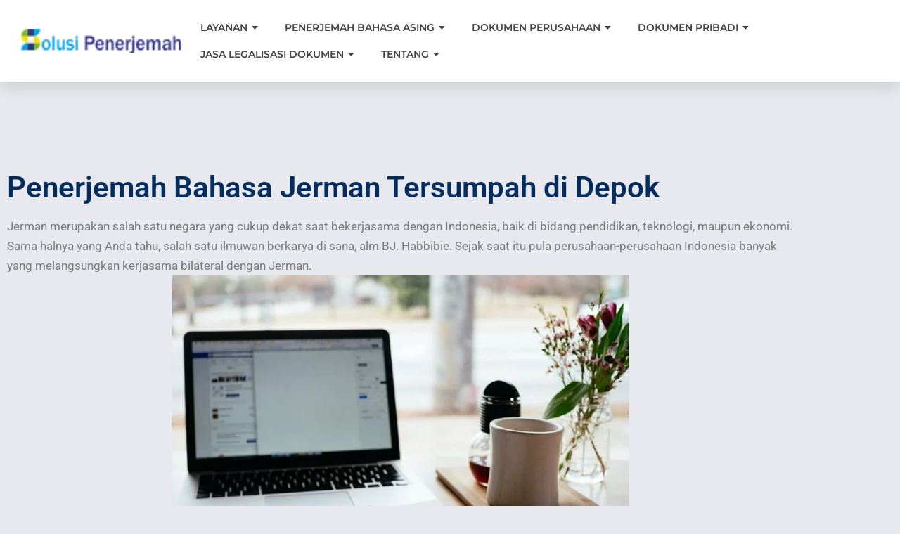

--- FILE ---
content_type: text/html; charset=UTF-8
request_url: https://solusipenerjemah.com/penerjemah-bahasa-jerman-tersumpah-di-depok/
body_size: 121238
content:
<!DOCTYPE html>
<html lang="id">
<head><meta charset="UTF-8"><script>if(navigator.userAgent.match(/MSIE|Internet Explorer/i)||navigator.userAgent.match(/Trident\/7\..*?rv:11/i)){var href=document.location.href;if(!href.match(/[?&]nowprocket/)){if(href.indexOf("?")==-1){if(href.indexOf("#")==-1){document.location.href=href+"?nowprocket=1"}else{document.location.href=href.replace("#","?nowprocket=1#")}}else{if(href.indexOf("#")==-1){document.location.href=href+"&nowprocket=1"}else{document.location.href=href.replace("#","&nowprocket=1#")}}}}</script><script>(()=>{class RocketLazyLoadScripts{constructor(){this.v="2.0.4",this.userEvents=["keydown","keyup","mousedown","mouseup","mousemove","mouseover","mouseout","touchmove","touchstart","touchend","touchcancel","wheel","click","dblclick","input"],this.attributeEvents=["onblur","onclick","oncontextmenu","ondblclick","onfocus","onmousedown","onmouseenter","onmouseleave","onmousemove","onmouseout","onmouseover","onmouseup","onmousewheel","onscroll","onsubmit"]}async t(){this.i(),this.o(),/iP(ad|hone)/.test(navigator.userAgent)&&this.h(),this.u(),this.l(this),this.m(),this.k(this),this.p(this),this._(),await Promise.all([this.R(),this.L()]),this.lastBreath=Date.now(),this.S(this),this.P(),this.D(),this.O(),this.M(),await this.C(this.delayedScripts.normal),await this.C(this.delayedScripts.defer),await this.C(this.delayedScripts.async),await this.T(),await this.F(),await this.j(),await this.A(),window.dispatchEvent(new Event("rocket-allScriptsLoaded")),this.everythingLoaded=!0,this.lastTouchEnd&&await new Promise(t=>setTimeout(t,500-Date.now()+this.lastTouchEnd)),this.I(),this.H(),this.U(),this.W()}i(){this.CSPIssue=sessionStorage.getItem("rocketCSPIssue"),document.addEventListener("securitypolicyviolation",t=>{this.CSPIssue||"script-src-elem"!==t.violatedDirective||"data"!==t.blockedURI||(this.CSPIssue=!0,sessionStorage.setItem("rocketCSPIssue",!0))},{isRocket:!0})}o(){window.addEventListener("pageshow",t=>{this.persisted=t.persisted,this.realWindowLoadedFired=!0},{isRocket:!0}),window.addEventListener("pagehide",()=>{this.onFirstUserAction=null},{isRocket:!0})}h(){let t;function e(e){t=e}window.addEventListener("touchstart",e,{isRocket:!0}),window.addEventListener("touchend",function i(o){o.changedTouches[0]&&t.changedTouches[0]&&Math.abs(o.changedTouches[0].pageX-t.changedTouches[0].pageX)<10&&Math.abs(o.changedTouches[0].pageY-t.changedTouches[0].pageY)<10&&o.timeStamp-t.timeStamp<200&&(window.removeEventListener("touchstart",e,{isRocket:!0}),window.removeEventListener("touchend",i,{isRocket:!0}),"INPUT"===o.target.tagName&&"text"===o.target.type||(o.target.dispatchEvent(new TouchEvent("touchend",{target:o.target,bubbles:!0})),o.target.dispatchEvent(new MouseEvent("mouseover",{target:o.target,bubbles:!0})),o.target.dispatchEvent(new PointerEvent("click",{target:o.target,bubbles:!0,cancelable:!0,detail:1,clientX:o.changedTouches[0].clientX,clientY:o.changedTouches[0].clientY})),event.preventDefault()))},{isRocket:!0})}q(t){this.userActionTriggered||("mousemove"!==t.type||this.firstMousemoveIgnored?"keyup"===t.type||"mouseover"===t.type||"mouseout"===t.type||(this.userActionTriggered=!0,this.onFirstUserAction&&this.onFirstUserAction()):this.firstMousemoveIgnored=!0),"click"===t.type&&t.preventDefault(),t.stopPropagation(),t.stopImmediatePropagation(),"touchstart"===this.lastEvent&&"touchend"===t.type&&(this.lastTouchEnd=Date.now()),"click"===t.type&&(this.lastTouchEnd=0),this.lastEvent=t.type,t.composedPath&&t.composedPath()[0].getRootNode()instanceof ShadowRoot&&(t.rocketTarget=t.composedPath()[0]),this.savedUserEvents.push(t)}u(){this.savedUserEvents=[],this.userEventHandler=this.q.bind(this),this.userEvents.forEach(t=>window.addEventListener(t,this.userEventHandler,{passive:!1,isRocket:!0})),document.addEventListener("visibilitychange",this.userEventHandler,{isRocket:!0})}U(){this.userEvents.forEach(t=>window.removeEventListener(t,this.userEventHandler,{passive:!1,isRocket:!0})),document.removeEventListener("visibilitychange",this.userEventHandler,{isRocket:!0}),this.savedUserEvents.forEach(t=>{(t.rocketTarget||t.target).dispatchEvent(new window[t.constructor.name](t.type,t))})}m(){const t="return false",e=Array.from(this.attributeEvents,t=>"data-rocket-"+t),i="["+this.attributeEvents.join("],[")+"]",o="[data-rocket-"+this.attributeEvents.join("],[data-rocket-")+"]",s=(e,i,o)=>{o&&o!==t&&(e.setAttribute("data-rocket-"+i,o),e["rocket"+i]=new Function("event",o),e.setAttribute(i,t))};new MutationObserver(t=>{for(const n of t)"attributes"===n.type&&(n.attributeName.startsWith("data-rocket-")||this.everythingLoaded?n.attributeName.startsWith("data-rocket-")&&this.everythingLoaded&&this.N(n.target,n.attributeName.substring(12)):s(n.target,n.attributeName,n.target.getAttribute(n.attributeName))),"childList"===n.type&&n.addedNodes.forEach(t=>{if(t.nodeType===Node.ELEMENT_NODE)if(this.everythingLoaded)for(const i of[t,...t.querySelectorAll(o)])for(const t of i.getAttributeNames())e.includes(t)&&this.N(i,t.substring(12));else for(const e of[t,...t.querySelectorAll(i)])for(const t of e.getAttributeNames())this.attributeEvents.includes(t)&&s(e,t,e.getAttribute(t))})}).observe(document,{subtree:!0,childList:!0,attributeFilter:[...this.attributeEvents,...e]})}I(){this.attributeEvents.forEach(t=>{document.querySelectorAll("[data-rocket-"+t+"]").forEach(e=>{this.N(e,t)})})}N(t,e){const i=t.getAttribute("data-rocket-"+e);i&&(t.setAttribute(e,i),t.removeAttribute("data-rocket-"+e))}k(t){Object.defineProperty(HTMLElement.prototype,"onclick",{get(){return this.rocketonclick||null},set(e){this.rocketonclick=e,this.setAttribute(t.everythingLoaded?"onclick":"data-rocket-onclick","this.rocketonclick(event)")}})}S(t){function e(e,i){let o=e[i];e[i]=null,Object.defineProperty(e,i,{get:()=>o,set(s){t.everythingLoaded?o=s:e["rocket"+i]=o=s}})}e(document,"onreadystatechange"),e(window,"onload"),e(window,"onpageshow");try{Object.defineProperty(document,"readyState",{get:()=>t.rocketReadyState,set(e){t.rocketReadyState=e},configurable:!0}),document.readyState="loading"}catch(t){console.log("WPRocket DJE readyState conflict, bypassing")}}l(t){this.originalAddEventListener=EventTarget.prototype.addEventListener,this.originalRemoveEventListener=EventTarget.prototype.removeEventListener,this.savedEventListeners=[],EventTarget.prototype.addEventListener=function(e,i,o){o&&o.isRocket||!t.B(e,this)&&!t.userEvents.includes(e)||t.B(e,this)&&!t.userActionTriggered||e.startsWith("rocket-")||t.everythingLoaded?t.originalAddEventListener.call(this,e,i,o):(t.savedEventListeners.push({target:this,remove:!1,type:e,func:i,options:o}),"mouseenter"!==e&&"mouseleave"!==e||t.originalAddEventListener.call(this,e,t.savedUserEvents.push,o))},EventTarget.prototype.removeEventListener=function(e,i,o){o&&o.isRocket||!t.B(e,this)&&!t.userEvents.includes(e)||t.B(e,this)&&!t.userActionTriggered||e.startsWith("rocket-")||t.everythingLoaded?t.originalRemoveEventListener.call(this,e,i,o):t.savedEventListeners.push({target:this,remove:!0,type:e,func:i,options:o})}}J(t,e){this.savedEventListeners=this.savedEventListeners.filter(i=>{let o=i.type,s=i.target||window;return e!==o||t!==s||(this.B(o,s)&&(i.type="rocket-"+o),this.$(i),!1)})}H(){EventTarget.prototype.addEventListener=this.originalAddEventListener,EventTarget.prototype.removeEventListener=this.originalRemoveEventListener,this.savedEventListeners.forEach(t=>this.$(t))}$(t){t.remove?this.originalRemoveEventListener.call(t.target,t.type,t.func,t.options):this.originalAddEventListener.call(t.target,t.type,t.func,t.options)}p(t){let e;function i(e){return t.everythingLoaded?e:e.split(" ").map(t=>"load"===t||t.startsWith("load.")?"rocket-jquery-load":t).join(" ")}function o(o){function s(e){const s=o.fn[e];o.fn[e]=o.fn.init.prototype[e]=function(){return this[0]===window&&t.userActionTriggered&&("string"==typeof arguments[0]||arguments[0]instanceof String?arguments[0]=i(arguments[0]):"object"==typeof arguments[0]&&Object.keys(arguments[0]).forEach(t=>{const e=arguments[0][t];delete arguments[0][t],arguments[0][i(t)]=e})),s.apply(this,arguments),this}}if(o&&o.fn&&!t.allJQueries.includes(o)){const e={DOMContentLoaded:[],"rocket-DOMContentLoaded":[]};for(const t in e)document.addEventListener(t,()=>{e[t].forEach(t=>t())},{isRocket:!0});o.fn.ready=o.fn.init.prototype.ready=function(i){function s(){parseInt(o.fn.jquery)>2?setTimeout(()=>i.bind(document)(o)):i.bind(document)(o)}return"function"==typeof i&&(t.realDomReadyFired?!t.userActionTriggered||t.fauxDomReadyFired?s():e["rocket-DOMContentLoaded"].push(s):e.DOMContentLoaded.push(s)),o([])},s("on"),s("one"),s("off"),t.allJQueries.push(o)}e=o}t.allJQueries=[],o(window.jQuery),Object.defineProperty(window,"jQuery",{get:()=>e,set(t){o(t)}})}P(){const t=new Map;document.write=document.writeln=function(e){const i=document.currentScript,o=document.createRange(),s=i.parentElement;let n=t.get(i);void 0===n&&(n=i.nextSibling,t.set(i,n));const c=document.createDocumentFragment();o.setStart(c,0),c.appendChild(o.createContextualFragment(e)),s.insertBefore(c,n)}}async R(){return new Promise(t=>{this.userActionTriggered?t():this.onFirstUserAction=t})}async L(){return new Promise(t=>{document.addEventListener("DOMContentLoaded",()=>{this.realDomReadyFired=!0,t()},{isRocket:!0})})}async j(){return this.realWindowLoadedFired?Promise.resolve():new Promise(t=>{window.addEventListener("load",t,{isRocket:!0})})}M(){this.pendingScripts=[];this.scriptsMutationObserver=new MutationObserver(t=>{for(const e of t)e.addedNodes.forEach(t=>{"SCRIPT"!==t.tagName||t.noModule||t.isWPRocket||this.pendingScripts.push({script:t,promise:new Promise(e=>{const i=()=>{const i=this.pendingScripts.findIndex(e=>e.script===t);i>=0&&this.pendingScripts.splice(i,1),e()};t.addEventListener("load",i,{isRocket:!0}),t.addEventListener("error",i,{isRocket:!0}),setTimeout(i,1e3)})})})}),this.scriptsMutationObserver.observe(document,{childList:!0,subtree:!0})}async F(){await this.X(),this.pendingScripts.length?(await this.pendingScripts[0].promise,await this.F()):this.scriptsMutationObserver.disconnect()}D(){this.delayedScripts={normal:[],async:[],defer:[]},document.querySelectorAll("script[type$=rocketlazyloadscript]").forEach(t=>{t.hasAttribute("data-rocket-src")?t.hasAttribute("async")&&!1!==t.async?this.delayedScripts.async.push(t):t.hasAttribute("defer")&&!1!==t.defer||"module"===t.getAttribute("data-rocket-type")?this.delayedScripts.defer.push(t):this.delayedScripts.normal.push(t):this.delayedScripts.normal.push(t)})}async _(){await this.L();let t=[];document.querySelectorAll("script[type$=rocketlazyloadscript][data-rocket-src]").forEach(e=>{let i=e.getAttribute("data-rocket-src");if(i&&!i.startsWith("data:")){i.startsWith("//")&&(i=location.protocol+i);try{const o=new URL(i).origin;o!==location.origin&&t.push({src:o,crossOrigin:e.crossOrigin||"module"===e.getAttribute("data-rocket-type")})}catch(t){}}}),t=[...new Map(t.map(t=>[JSON.stringify(t),t])).values()],this.Y(t,"preconnect")}async G(t){if(await this.K(),!0!==t.noModule||!("noModule"in HTMLScriptElement.prototype))return new Promise(e=>{let i;function o(){(i||t).setAttribute("data-rocket-status","executed"),e()}try{if(navigator.userAgent.includes("Firefox/")||""===navigator.vendor||this.CSPIssue)i=document.createElement("script"),[...t.attributes].forEach(t=>{let e=t.nodeName;"type"!==e&&("data-rocket-type"===e&&(e="type"),"data-rocket-src"===e&&(e="src"),i.setAttribute(e,t.nodeValue))}),t.text&&(i.text=t.text),t.nonce&&(i.nonce=t.nonce),i.hasAttribute("src")?(i.addEventListener("load",o,{isRocket:!0}),i.addEventListener("error",()=>{i.setAttribute("data-rocket-status","failed-network"),e()},{isRocket:!0}),setTimeout(()=>{i.isConnected||e()},1)):(i.text=t.text,o()),i.isWPRocket=!0,t.parentNode.replaceChild(i,t);else{const i=t.getAttribute("data-rocket-type"),s=t.getAttribute("data-rocket-src");i?(t.type=i,t.removeAttribute("data-rocket-type")):t.removeAttribute("type"),t.addEventListener("load",o,{isRocket:!0}),t.addEventListener("error",i=>{this.CSPIssue&&i.target.src.startsWith("data:")?(console.log("WPRocket: CSP fallback activated"),t.removeAttribute("src"),this.G(t).then(e)):(t.setAttribute("data-rocket-status","failed-network"),e())},{isRocket:!0}),s?(t.fetchPriority="high",t.removeAttribute("data-rocket-src"),t.src=s):t.src="data:text/javascript;base64,"+window.btoa(unescape(encodeURIComponent(t.text)))}}catch(i){t.setAttribute("data-rocket-status","failed-transform"),e()}});t.setAttribute("data-rocket-status","skipped")}async C(t){const e=t.shift();return e?(e.isConnected&&await this.G(e),this.C(t)):Promise.resolve()}O(){this.Y([...this.delayedScripts.normal,...this.delayedScripts.defer,...this.delayedScripts.async],"preload")}Y(t,e){this.trash=this.trash||[];let i=!0;var o=document.createDocumentFragment();t.forEach(t=>{const s=t.getAttribute&&t.getAttribute("data-rocket-src")||t.src;if(s&&!s.startsWith("data:")){const n=document.createElement("link");n.href=s,n.rel=e,"preconnect"!==e&&(n.as="script",n.fetchPriority=i?"high":"low"),t.getAttribute&&"module"===t.getAttribute("data-rocket-type")&&(n.crossOrigin=!0),t.crossOrigin&&(n.crossOrigin=t.crossOrigin),t.integrity&&(n.integrity=t.integrity),t.nonce&&(n.nonce=t.nonce),o.appendChild(n),this.trash.push(n),i=!1}}),document.head.appendChild(o)}W(){this.trash.forEach(t=>t.remove())}async T(){try{document.readyState="interactive"}catch(t){}this.fauxDomReadyFired=!0;try{await this.K(),this.J(document,"readystatechange"),document.dispatchEvent(new Event("rocket-readystatechange")),await this.K(),document.rocketonreadystatechange&&document.rocketonreadystatechange(),await this.K(),this.J(document,"DOMContentLoaded"),document.dispatchEvent(new Event("rocket-DOMContentLoaded")),await this.K(),this.J(window,"DOMContentLoaded"),window.dispatchEvent(new Event("rocket-DOMContentLoaded"))}catch(t){console.error(t)}}async A(){try{document.readyState="complete"}catch(t){}try{await this.K(),this.J(document,"readystatechange"),document.dispatchEvent(new Event("rocket-readystatechange")),await this.K(),document.rocketonreadystatechange&&document.rocketonreadystatechange(),await this.K(),this.J(window,"load"),window.dispatchEvent(new Event("rocket-load")),await this.K(),window.rocketonload&&window.rocketonload(),await this.K(),this.allJQueries.forEach(t=>t(window).trigger("rocket-jquery-load")),await this.K(),this.J(window,"pageshow");const t=new Event("rocket-pageshow");t.persisted=this.persisted,window.dispatchEvent(t),await this.K(),window.rocketonpageshow&&window.rocketonpageshow({persisted:this.persisted})}catch(t){console.error(t)}}async K(){Date.now()-this.lastBreath>45&&(await this.X(),this.lastBreath=Date.now())}async X(){return document.hidden?new Promise(t=>setTimeout(t)):new Promise(t=>requestAnimationFrame(t))}B(t,e){return e===document&&"readystatechange"===t||(e===document&&"DOMContentLoaded"===t||(e===window&&"DOMContentLoaded"===t||(e===window&&"load"===t||e===window&&"pageshow"===t)))}static run(){(new RocketLazyLoadScripts).t()}}RocketLazyLoadScripts.run()})();</script>
	
	<meta name="viewport" content="width=device-width, initial-scale=1.0, viewport-fit=cover" />				
		<meta name="viewport" content="width=device-width, initial-scale=1, maximum-scale=1">
		<meta name="format-detection" content="telephone=no">
		<link rel="profile" href="http://gmpg.org/xfn/11">
		<link rel="pingback" href="https://solusipenerjemah.com/xmlrpc.php">
		<meta name='robots' content='index, follow, max-image-preview:large, max-snippet:-1, max-video-preview:-1' />
	<style></style>
	
<!-- Google Tag Manager for WordPress by gtm4wp.com -->
<script data-cfasync="false" data-pagespeed-no-defer>
	var gtm4wp_datalayer_name = "dataLayer";
	var dataLayer = dataLayer || [];
</script>
<!-- End Google Tag Manager for WordPress by gtm4wp.com --><!-- Google tag (gtag.js) consent mode dataLayer added by Site Kit -->
<script type="rocketlazyloadscript" data-rocket-type="text/javascript" id="google_gtagjs-js-consent-mode-data-layer">
/* <![CDATA[ */
window.dataLayer = window.dataLayer || [];function gtag(){dataLayer.push(arguments);}
gtag('consent', 'default', {"ad_personalization":"denied","ad_storage":"denied","ad_user_data":"denied","analytics_storage":"denied","functionality_storage":"denied","security_storage":"denied","personalization_storage":"denied","region":["AT","BE","BG","CH","CY","CZ","DE","DK","EE","ES","FI","FR","GB","GR","HR","HU","IE","IS","IT","LI","LT","LU","LV","MT","NL","NO","PL","PT","RO","SE","SI","SK"],"wait_for_update":500});
window._googlesitekitConsentCategoryMap = {"statistics":["analytics_storage"],"marketing":["ad_storage","ad_user_data","ad_personalization"],"functional":["functionality_storage","security_storage"],"preferences":["personalization_storage"]};
window._googlesitekitConsents = {"ad_personalization":"denied","ad_storage":"denied","ad_user_data":"denied","analytics_storage":"denied","functionality_storage":"denied","security_storage":"denied","personalization_storage":"denied","region":["AT","BE","BG","CH","CY","CZ","DE","DK","EE","ES","FI","FR","GB","GR","HR","HU","IE","IS","IT","LI","LT","LU","LV","MT","NL","NO","PL","PT","RO","SE","SI","SK"],"wait_for_update":500};
/* ]]> */
</script>
<!-- End Google tag (gtag.js) consent mode dataLayer added by Site Kit -->

	<!-- This site is optimized with the Yoast SEO Premium plugin v21.9 (Yoast SEO v26.7) - https://yoast.com/wordpress/plugins/seo/ -->
	<title>Penerjemah Bahasa Jerman Tersumpah di Depok | Harga Termurah Mulai Rp 60rb</title>
<link data-rocket-prefetch href="https://www.youtube.com" rel="dns-prefetch">
<link data-rocket-prefetch href="https://www.googletagmanager.com" rel="dns-prefetch">
<link data-rocket-prefetch href="https://connect.facebook.net" rel="dns-prefetch">
<link data-rocket-prefetch href="https://accounts.google.com" rel="dns-prefetch">
<link crossorigin data-rocket-preload as="font" href="https://solusipenerjemah.com/wp-content/cache/fonts/1/google-fonts/fonts/s/muli/v34/7Auwp_0qiz-afTLGLQ.woff2" rel="preload">
<link crossorigin data-rocket-preload as="font" href="https://solusipenerjemah.com/wp-content/uploads/elementor/google-fonts/fonts/montserrat-jtusjig1_i6t8kchkm459wlhyw.woff2" rel="preload">
<link crossorigin data-rocket-preload as="font" href="https://solusipenerjemah.com/wp-content/plugins/elementor/assets/lib/font-awesome/webfonts/fa-solid-900.woff2" rel="preload">
<link crossorigin data-rocket-preload as="font" href="https://solusipenerjemah.com/wp-content/uploads/elementor/google-fonts/fonts/roboto-kfo7cnqeu92fr1me7ksn66agldtyluama3yuba.woff2" rel="preload">
<style id="wpr-usedcss">img:is([sizes=auto i],[sizes^="auto," i]){contain-intrinsic-size:3000px 1500px}img.emoji{display:inline!important;border:none!important;box-shadow:none!important;height:1em!important;width:1em!important;margin:0 .07em!important;vertical-align:-.1em!important;background:0 0!important;padding:0!important}:root{--wp--preset--aspect-ratio--square:1;--wp--preset--aspect-ratio--4-3:4/3;--wp--preset--aspect-ratio--3-4:3/4;--wp--preset--aspect-ratio--3-2:3/2;--wp--preset--aspect-ratio--2-3:2/3;--wp--preset--aspect-ratio--16-9:16/9;--wp--preset--aspect-ratio--9-16:9/16;--wp--preset--color--black:#000000;--wp--preset--color--cyan-bluish-gray:#abb8c3;--wp--preset--color--white:#ffffff;--wp--preset--color--pale-pink:#f78da7;--wp--preset--color--vivid-red:#cf2e2e;--wp--preset--color--luminous-vivid-orange:#ff6900;--wp--preset--color--luminous-vivid-amber:#fcb900;--wp--preset--color--light-green-cyan:#7bdcb5;--wp--preset--color--vivid-green-cyan:#00d084;--wp--preset--color--pale-cyan-blue:#8ed1fc;--wp--preset--color--vivid-cyan-blue:#0693e3;--wp--preset--color--vivid-purple:#9b51e0;--wp--preset--gradient--vivid-cyan-blue-to-vivid-purple:linear-gradient(135deg,rgba(6, 147, 227, 1) 0%,rgb(155, 81, 224) 100%);--wp--preset--gradient--light-green-cyan-to-vivid-green-cyan:linear-gradient(135deg,rgb(122, 220, 180) 0%,rgb(0, 208, 130) 100%);--wp--preset--gradient--luminous-vivid-amber-to-luminous-vivid-orange:linear-gradient(135deg,rgba(252, 185, 0, 1) 0%,rgba(255, 105, 0, 1) 100%);--wp--preset--gradient--luminous-vivid-orange-to-vivid-red:linear-gradient(135deg,rgba(255, 105, 0, 1) 0%,rgb(207, 46, 46) 100%);--wp--preset--gradient--very-light-gray-to-cyan-bluish-gray:linear-gradient(135deg,rgb(238, 238, 238) 0%,rgb(169, 184, 195) 100%);--wp--preset--gradient--cool-to-warm-spectrum:linear-gradient(135deg,rgb(74, 234, 220) 0%,rgb(151, 120, 209) 20%,rgb(207, 42, 186) 40%,rgb(238, 44, 130) 60%,rgb(251, 105, 98) 80%,rgb(254, 248, 76) 100%);--wp--preset--gradient--blush-light-purple:linear-gradient(135deg,rgb(255, 206, 236) 0%,rgb(152, 150, 240) 100%);--wp--preset--gradient--blush-bordeaux:linear-gradient(135deg,rgb(254, 205, 165) 0%,rgb(254, 45, 45) 50%,rgb(107, 0, 62) 100%);--wp--preset--gradient--luminous-dusk:linear-gradient(135deg,rgb(255, 203, 112) 0%,rgb(199, 81, 192) 50%,rgb(65, 88, 208) 100%);--wp--preset--gradient--pale-ocean:linear-gradient(135deg,rgb(255, 245, 203) 0%,rgb(182, 227, 212) 50%,rgb(51, 167, 181) 100%);--wp--preset--gradient--electric-grass:linear-gradient(135deg,rgb(202, 248, 128) 0%,rgb(113, 206, 126) 100%);--wp--preset--gradient--midnight:linear-gradient(135deg,rgb(2, 3, 129) 0%,rgb(40, 116, 252) 100%);--wp--preset--font-size--small:13px;--wp--preset--font-size--medium:20px;--wp--preset--font-size--large:36px;--wp--preset--font-size--x-large:42px;--wp--preset--spacing--20:0.44rem;--wp--preset--spacing--30:0.67rem;--wp--preset--spacing--40:1rem;--wp--preset--spacing--50:1.5rem;--wp--preset--spacing--60:2.25rem;--wp--preset--spacing--70:3.38rem;--wp--preset--spacing--80:5.06rem;--wp--preset--shadow--natural:6px 6px 9px rgba(0, 0, 0, .2);--wp--preset--shadow--deep:12px 12px 50px rgba(0, 0, 0, .4);--wp--preset--shadow--sharp:6px 6px 0px rgba(0, 0, 0, .2);--wp--preset--shadow--outlined:6px 6px 0px -3px rgba(255, 255, 255, 1),6px 6px rgba(0, 0, 0, 1);--wp--preset--shadow--crisp:6px 6px 0px rgba(0, 0, 0, 1)}:where(.is-layout-flex){gap:.5em}:where(.is-layout-grid){gap:.5em}:where(.wp-block-post-template.is-layout-flex){gap:1.25em}:where(.wp-block-post-template.is-layout-grid){gap:1.25em}:where(.wp-block-columns.is-layout-flex){gap:2em}:where(.wp-block-columns.is-layout-grid){gap:2em}:root :where(.wp-block-pullquote){font-size:1.5em;line-height:1.6}.kk-star-ratings{display:-webkit-box;display:-webkit-flex;display:-ms-flexbox;display:flex;-webkit-box-align:center;-webkit-align-items:center;-ms-flex-align:center;align-items:center}.kk-star-ratings.kksr-valign-bottom{margin-top:2rem}.kk-star-ratings.kksr-align-center{-webkit-box-pack:center;-webkit-justify-content:center;-ms-flex-pack:center;justify-content:center}.kk-star-ratings .kksr-muted{opacity:.5}.kk-star-ratings .kksr-stars{position:relative}.kk-star-ratings .kksr-stars .kksr-stars-active,.kk-star-ratings .kksr-stars .kksr-stars-inactive{display:flex}.kk-star-ratings .kksr-stars .kksr-stars-active{overflow:hidden;position:absolute;top:0;left:0}.kk-star-ratings .kksr-stars .kksr-star{cursor:pointer;padding-right:0}.kk-star-ratings .kksr-stars .kksr-star .kksr-icon{transition:.3s all}.kk-star-ratings:not(.kksr-disabled) .kksr-stars:hover .kksr-stars-active{width:0!important}.kk-star-ratings .kksr-stars .kksr-star .kksr-icon,.kk-star-ratings:not(.kksr-disabled) .kksr-stars .kksr-star:hover~.kksr-star .kksr-icon{background-image:var(--wpr-bg-17c8b24d-9296-4418-94f9-35156d8ca4c0)}.kk-star-ratings .kksr-stars .kksr-stars-active .kksr-star .kksr-icon{background-image:var(--wpr-bg-49ed6f34-dfe3-4501-a8e9-8d19362148d2)}.kk-star-ratings:not(.kksr-disabled) .kksr-stars:hover .kksr-star .kksr-icon{background-image:var(--wpr-bg-f15626e2-b1f1-479f-a7c5-17bc8429e930)}.kk-star-ratings .kksr-legend{margin-left:.75rem;margin-right:.75rem}[dir=rtl] .kk-star-ratings .kksr-stars .kksr-stars-active{left:auto;right:0}[class*=" trx_addons_icon-"]:before,[class^=trx_addons_icon-]:before{font-family:trx_addons_icons;font-style:normal;font-weight:400;speak:none;display:inline-block;text-decoration:inherit;width:1em;margin-right:.2em;text-align:center;font-variant:normal;text-transform:none;line-height:1em;margin-left:.2em}.trx_addons_icon-spin3:before{content:'\e800'}.trx_addons_icon-heart:before{content:'\e853'}.trx_addons_icon-heart-empty:before{content:'\e854'}.trx_addons_icon-left:before{content:'\e858'}.trx_addons_icon-right:before{content:'\e859'}.trx_addons_icon-up:before{content:'\e85a'}.trx_addons_icon-cancel:before{content:'\e8be'}.trx_addons_icon-dot3:before{content:'\e8ca'}.swiper-wrapper{position:relative;width:100%;height:100%;z-index:1;display:-webkit-box;display:-moz-box;display:-ms-flexbox;display:-webkit-flex;display:flex;-webkit-transition-property:-webkit-transform;-moz-transition-property:-moz-transform;-o-transition-property:-o-transform;-ms-transition-property:-ms-transform;transition-property:transform;-webkit-box-sizing:content-box;-moz-box-sizing:content-box;box-sizing:content-box}.swiper-wrapper{-webkit-transform:translate3d(0,0,0);-moz-transform:translate3d(0,0,0);-o-transform:translate(0,0);-ms-transform:translate3d(0,0,0);transform:translate3d(0,0,0)}.swiper-slide{-webkit-flex-shrink:0;-ms-flex:0 0 auto;flex-shrink:0;width:100%;height:100%;position:relative}.swiper-button-next,.swiper-button-prev{position:absolute;top:50%;width:27px;height:44px;margin-top:-22px;z-index:10;cursor:pointer;-moz-background-size:27px 44px;-webkit-background-size:27px 44px;background-size:27px 44px;background-position:center;background-repeat:no-repeat}.swiper-button-next.swiper-button-disabled,.swiper-button-prev.swiper-button-disabled{opacity:.35;cursor:auto;pointer-events:none}.swiper-button-prev{background-image:url("data:image/svg+xml;charset=utf-8,%3Csvg%20xmlns%3D'http%3A%2F%2Fwww.w3.org%2F2000%2Fsvg'%20viewBox%3D'0%200%2027%2044'%3E%3Cpath%20d%3D'M0%2C22L22%2C0l2.1%2C2.1L4.2%2C22l19.9%2C19.9L22%2C44L0%2C22L0%2C22L0%2C22z'%20fill%3D'%23007aff'%2F%3E%3C%2Fsvg%3E");left:10px;right:auto}.swiper-button-next{background-image:url("data:image/svg+xml;charset=utf-8,%3Csvg%20xmlns%3D'http%3A%2F%2Fwww.w3.org%2F2000%2Fsvg'%20viewBox%3D'0%200%2027%2044'%3E%3Cpath%20d%3D'M27%2C22L27%2C22L5%2C44l-2.1-2.1L22.8%2C22L2.9%2C2.1L5%2C0L27%2C22L27%2C22z'%20fill%3D'%23007aff'%2F%3E%3C%2Fsvg%3E");right:10px;left:auto}.swiper-pagination{position:absolute;text-align:center;-webkit-transition:.3s;-moz-transition:.3s;-o-transition:.3s;transition:.3s;-webkit-transform:translate3d(0,0,0);-ms-transform:translate3d(0,0,0);-o-transform:translate3d(0,0,0);transform:translate3d(0,0,0);z-index:10}.swiper-pagination.swiper-pagination-hidden{opacity:0}.swiper-pagination-custom{bottom:10px;left:0;width:100%}.swiper-pagination-bullet{width:8px;height:8px;display:inline-block;border-radius:100%;background:#000;opacity:.2}button.swiper-pagination-bullet{border:none;margin:0;padding:0;box-shadow:none;-moz-appearance:none;-ms-appearance:none;-webkit-appearance:none;appearance:none}.swiper-pagination-clickable .swiper-pagination-bullet{cursor:pointer}.swiper-pagination-bullet-active{opacity:1;background:#007aff}.swiper-zoom-container{width:100%;height:100%;display:-webkit-box;display:-moz-box;display:-ms-flexbox;display:-webkit-flex;display:flex;-webkit-box-pack:center;-moz-box-pack:center;-ms-flex-pack:center;-webkit-justify-content:center;justify-content:center;-webkit-box-align:center;-moz-box-align:center;-ms-flex-align:center;-webkit-align-items:center;align-items:center;text-align:center}.swiper-zoom-container>canvas,.swiper-zoom-container>img,.swiper-zoom-container>svg{max-width:100%;max-height:100%;object-fit:contain}.swiper-scrollbar-drag{height:100%;width:100%;position:relative;background:rgba(0,0,0,.5);border-radius:10px;left:0;top:0}.swiper-lazy-preloader{width:42px;height:42px;position:absolute;left:50%;top:50%;margin-left:-21px;margin-top:-21px;z-index:10;-webkit-transform-origin:50%;-moz-transform-origin:50%;transform-origin:50%;-webkit-animation:1s steps(12,end) infinite swiper-preloader-spin;-moz-animation:1s steps(12,end) infinite swiper-preloader-spin;animation:1s steps(12,end) infinite swiper-preloader-spin}.swiper-lazy-preloader:after{display:block;content:"";width:100%;height:100%;background-image:url("data:image/svg+xml;charset=utf-8,%3Csvg%20viewBox%3D'0%200%20120%20120'%20xmlns%3D'http%3A%2F%2Fwww.w3.org%2F2000%2Fsvg'%20xmlns%3Axlink%3D'http%3A%2F%2Fwww.w3.org%2F1999%2Fxlink'%3E%3Cdefs%3E%3Cline%20id%3D'l'%20x1%3D'60'%20x2%3D'60'%20y1%3D'7'%20y2%3D'27'%20stroke%3D'%236c6c6c'%20stroke-width%3D'11'%20stroke-linecap%3D'round'%2F%3E%3C%2Fdefs%3E%3Cg%3E%3Cuse%20xlink%3Ahref%3D'%23l'%20opacity%3D'.27'%2F%3E%3Cuse%20xlink%3Ahref%3D'%23l'%20opacity%3D'.27'%20transform%3D'rotate(30%2060%2C60)'%2F%3E%3Cuse%20xlink%3Ahref%3D'%23l'%20opacity%3D'.27'%20transform%3D'rotate(60%2060%2C60)'%2F%3E%3Cuse%20xlink%3Ahref%3D'%23l'%20opacity%3D'.27'%20transform%3D'rotate(90%2060%2C60)'%2F%3E%3Cuse%20xlink%3Ahref%3D'%23l'%20opacity%3D'.27'%20transform%3D'rotate(120%2060%2C60)'%2F%3E%3Cuse%20xlink%3Ahref%3D'%23l'%20opacity%3D'.27'%20transform%3D'rotate(150%2060%2C60)'%2F%3E%3Cuse%20xlink%3Ahref%3D'%23l'%20opacity%3D'.37'%20transform%3D'rotate(180%2060%2C60)'%2F%3E%3Cuse%20xlink%3Ahref%3D'%23l'%20opacity%3D'.46'%20transform%3D'rotate(210%2060%2C60)'%2F%3E%3Cuse%20xlink%3Ahref%3D'%23l'%20opacity%3D'.56'%20transform%3D'rotate(240%2060%2C60)'%2F%3E%3Cuse%20xlink%3Ahref%3D'%23l'%20opacity%3D'.66'%20transform%3D'rotate(270%2060%2C60)'%2F%3E%3Cuse%20xlink%3Ahref%3D'%23l'%20opacity%3D'.75'%20transform%3D'rotate(300%2060%2C60)'%2F%3E%3Cuse%20xlink%3Ahref%3D'%23l'%20opacity%3D'.85'%20transform%3D'rotate(330%2060%2C60)'%2F%3E%3C%2Fg%3E%3C%2Fsvg%3E");background-position:50%;-webkit-background-size:100%;background-size:100%;background-repeat:no-repeat}@-webkit-keyframes swiper-preloader-spin{100%{-webkit-transform:rotate(360deg)}}@keyframes swiper-preloader-spin{100%{transform:rotate(360deg)}}.mfp-bg{top:0;left:0;width:100%;height:100%;z-index:1042;overflow:hidden;position:fixed;background:#0b0b0b;opacity:.8}.mfp-wrap{top:0;left:0;width:100%;height:100%;z-index:1043;position:fixed;outline:0!important;-webkit-backface-visibility:hidden}.mfp-container{text-align:center;position:absolute;width:100%;height:100%;left:0;top:0;padding:0 8px;box-sizing:border-box}.mfp-container:before{content:'';display:inline-block;height:100%;vertical-align:middle}.mfp-align-top .mfp-container:before{display:none}.mfp-content{position:relative;display:inline-block;vertical-align:middle;margin:0 auto;text-align:left;z-index:1045}.mfp-ajax-holder .mfp-content,.mfp-inline-holder .mfp-content{width:100%;cursor:auto}.mfp-ajax-cur{cursor:progress}.mfp-zoom-out-cur,.mfp-zoom-out-cur .mfp-image-holder .mfp-close{cursor:zoom-out}.mfp-zoom{cursor:zoom-in}.mfp-auto-cursor .mfp-content{cursor:auto}.mfp-arrow,.mfp-close,.mfp-counter,.mfp-preloader{-webkit-user-select:none;-moz-user-select:none;user-select:none}.mfp-loading.mfp-figure{display:none}.mfp-hide{display:none!important}.mfp-preloader{color:#ccc;position:absolute;top:50%;width:auto;text-align:center;margin-top:-.8em;left:8px;right:8px;z-index:1044}.mfp-preloader a{color:#ccc}.mfp-preloader a:hover{color:#fff}.mfp-s-ready .mfp-preloader{display:none}.mfp-s-error .mfp-content{display:none}button.mfp-arrow,button.mfp-close{overflow:visible;cursor:pointer;background:0 0;border:0;-webkit-appearance:none;display:block;outline:0;padding:0;z-index:1046;box-shadow:none;touch-action:manipulation}button::-moz-focus-inner{padding:0;border:0}.mfp-close{width:44px;height:44px;line-height:44px;position:absolute;right:0;top:0;text-decoration:none;text-align:center;opacity:.65;padding:0 0 18px 10px;color:#fff;font-style:normal;font-size:28px;font-family:Arial,Baskerville,monospace}.mfp-close:focus,.mfp-close:hover{opacity:1}.mfp-close:active{top:1px}.mfp-close-btn-in .mfp-close{color:#333}.mfp-iframe-holder .mfp-close,.mfp-image-holder .mfp-close{color:#fff;right:-6px;text-align:right;padding-right:6px;width:100%}.mfp-counter{position:absolute;top:0;right:0;color:#ccc;font-size:12px;line-height:18px;white-space:nowrap}.mfp-arrow{position:absolute;opacity:.65;margin:0;top:50%;margin-top:-55px;padding:0;width:90px;height:110px;-webkit-tap-highlight-color:transparent}.mfp-arrow:active{margin-top:-54px}.mfp-arrow:focus,.mfp-arrow:hover{opacity:1}.mfp-arrow:after,.mfp-arrow:before{content:'';display:block;width:0;height:0;position:absolute;left:0;top:0;margin-top:35px;margin-left:35px;border:inset transparent}.mfp-arrow:after{border-top-width:13px;border-bottom-width:13px;top:8px}.mfp-arrow:before{border-top-width:21px;border-bottom-width:21px;opacity:.7}.mfp-arrow-left{left:0}.mfp-arrow-left:after{border-right:17px solid #fff;margin-left:31px}.mfp-arrow-left:before{margin-left:25px;border-right:27px solid #3f3f3f}.mfp-arrow-right{right:0}.mfp-arrow-right:after{border-left:17px solid #fff;margin-left:39px}.mfp-arrow-right:before{border-left:27px solid #3f3f3f}.mfp-iframe-holder{padding-top:40px;padding-bottom:40px}.mfp-iframe-holder .mfp-content{line-height:0;width:100%;max-width:900px}.mfp-iframe-holder .mfp-close{top:-40px}.mfp-iframe-scaler{width:100%;height:0;overflow:hidden;padding-top:56.25%}.mfp-iframe-scaler iframe{position:absolute;display:block;top:0;left:0;width:100%;height:100%;box-shadow:0 0 8px rgba(0,0,0,.6);background:#000}img.mfp-img{width:auto;max-width:100%;height:auto;display:block;line-height:0;box-sizing:border-box;padding:40px 0;margin:0 auto}.mfp-figure{line-height:0}.mfp-figure:after{content:'';position:absolute;left:0;top:40px;bottom:40px;display:block;right:0;width:auto;height:auto;z-index:-1;box-shadow:0 0 8px rgba(0,0,0,.6);background:#444}.mfp-figure small{color:#bdbdbd;display:block;font-size:12px;line-height:14px}.mfp-figure figure{margin:0}.mfp-bottom-bar{margin-top:-36px;position:absolute;top:100%;left:0;width:100%;cursor:auto}.mfp-title{text-align:left;line-height:18px;color:#f3f3f3;word-wrap:break-word;padding-right:36px}.mfp-image-holder .mfp-content{max-width:100%}.mfp-gallery .mfp-image-holder .mfp-figure{cursor:pointer}@media screen and (max-width:800px) and (orientation:landscape),screen and (max-height:300px){.mfp-img-mobile .mfp-image-holder{padding-left:0;padding-right:0}.mfp-img-mobile img.mfp-img{padding:0}.mfp-img-mobile .mfp-figure:after{top:0;bottom:0}.mfp-img-mobile .mfp-figure small{display:inline;margin-left:5px}.mfp-img-mobile .mfp-bottom-bar{background:rgba(0,0,0,.6);bottom:0;margin:0;top:auto;padding:3px 5px;position:fixed;box-sizing:border-box}.mfp-img-mobile .mfp-bottom-bar:empty{padding:0}.mfp-img-mobile .mfp-counter{right:5px;top:3px}.mfp-img-mobile .mfp-close{top:0;right:0;width:35px;height:35px;line-height:35px;background:rgba(0,0,0,.6);position:fixed;text-align:center;padding:0}}@media all and (max-width:900px){.mfp-arrow{-webkit-transform:scale(.75);transform:scale(.75)}.mfp-arrow-left{-webkit-transform-origin:0 0;transform-origin:0 0}.mfp-arrow-right{-webkit-transform-origin:100%;transform-origin:100%}.mfp-container{padding-left:6px;padding-right:6px}}#page_preloader{background-color:#f0f0f0;background-position:center;background-repeat:no-repeat;background-attachment:fixed;position:fixed;z-index:1000000;left:0;top:0;right:0;bottom:0;opacity:.8}.trx_addons_scroll_to_top{display:block;position:fixed;z-index:100001;width:3em;height:3em;line-height:3em;text-align:center;bottom:-4em;right:2em;background:#fff;border:1px solid #eee;cursor:pointer;-webkit-transition:.5s;-ms-transition:.5s;transition:all .5s ease;opacity:0}.trx_addons_scroll_to_top:before{margin:0!important}.trx_addons_scroll_to_top.show{opacity:1;bottom:2em}@media (max-width:959px){.trx_addons_scroll_to_top{right:1em}.trx_addons_scroll_to_top.show{bottom:1em}}.trx_addons_tabs .trx_addons_tabs_titles li:before{display:none}.trx_addons_tabs .trx_addons_tabs_titles li{display:inline-block;font-size:.8462em;line-height:1.7273em;font-weight:700;padding:0;margin:0;border:none;text-transform:uppercase;position:relative;-webkit-border-radius:0;-ms-border-radius:0;border-radius:0}.trx_addons_tabs .trx_addons_tabs_titles li+li{margin-left:1em}.trx_addons_range_slider_label_cur{left:0;bottom:auto;top:-1.5em;-webkit-transform:translateX(-25%);-ms-transform:translateX(-25%);transform:translateX(-25%)}.trx_addons_range_slider_label_cur+.trx_addons_range_slider_label_cur{-webkit-transform:translateX(-75%);-ms-transform:translateX(-75%);transform:translateX(-75%)}.select2-hidden-accessible{border:0!important;clip:rect(0 0 0 0)!important;height:1px!important;margin:-1px!important;overflow:hidden!important;padding:0!important;position:absolute!important;width:1px!important}span.trx_addons_login_menu{display:none;position:absolute;z-index:1;top:2.5em;left:-1em;padding:.5em 0;background-color:#fff;border:1px solid #888;min-width:12em;text-align:left}span.trx_addons_login_menu:after{content:' ';display:block;position:absolute;z-index:1;left:1em;top:0;margin:-3px 0 0 1px;width:5px;height:5px;border-left:1px solid #ddd;border-top:1px solid #ddd;background-color:#fff;-webkit-transform:rotate(45deg);-ms-transform:rotate(45deg);transform:rotate(45deg)}a.trx_addons_popup_link:before{display:inline-block;line-height:inherit;margin-right:.4em}.trx_addons_popup button.mfp-close{background-color:transparent;color:#292929;border-bottom:1px solid #ccc;height:50px;-webkit-border-radius:0;-ms-border-radius:0;border-radius:0}.trx_addons_message_box{display:none;position:absolute;z-index:1000;left:50%;top:50%;max-width:80%;padding:2em;line-height:1.2em;border:1px solid #07759c;background-color:#b6ddf3;color:#07759c;-webkit-box-sizing:border-box;box-sizing:border-box;-webkit-transform:translateX(-50%) translateY(-50%);-ms-transform:translateX(-50%) translateY(-50%);transform:translateX(-50%) translateY(-50%);-webkit-box-shadow:4px 4px 16px 0 rgba(0,0,200,.3);-ms-box-shadow:4px 4px 16px 0 rgba(0,0,200,.3);box-shadow:4px 4px 16px 0 rgba(0,0,200,.3)}form .trx_addons_message_box{min-width:60%}.trx_addons_message_box_error{border:1px solid #a00000;background-color:#fdcdcd;color:#a00000;-webkit-box-shadow:4px 4px 16px 0 rgba(200,0,0,.3);-ms-box-shadow:4px 4px 16px 0 rgba(200,0,0,.3);box-shadow:4px 4px 16px 0 rgba(200,0,0,.3)}.trx_addons_message_box_success{border:1px solid #00a000;background-color:#cdfdcd;color:#00a000;-webkit-box-shadow:4px 4px 16px 0 rgba(0,200,0,.3);-ms-box-shadow:4px 4px 16px 0 rgba(0,200,0,.3);box-shadow:4px 4px 16px 0 rgba(0,200,0,.3)}.trx_addons_message_box p{margin:0;line-height:1.2em}.trx_addons_message_box p+p{margin-top:.2em}html{overflow-y:scroll!important}.mfp-bg{background:#fff}.mfp-iframe-holder .mfp-close,.mfp-image-holder .mfp-close{color:#888}.mfp-figure figcaption{margin-bottom:40px!important;height:40px;padding:0 16px;overflow:hidden;background-color:rgba(255,255,255,.8)}.mfp-figure figcaption .mfp-bottom-bar{left:16px;right:16px;margin-top:-30px;width:auto}.mfp-counter,.mfp-title{color:#888}[class*=" trx_addons_icon-"]:before,[class^=trx_addons_icon-]:before{margin:0;width:auto;line-height:inherit;font-weight:inherit;font-size:inherit}.post_counters_likes.disabled{color:#e05100}.socials_share{position:relative;vertical-align:top}.trx_addons_stretch_height{min-height:100vh}.trx_addons_hidden{display:none}.trx_addons_hover{position:relative;overflow:hidden}.trx_addons_hover img{position:relative;display:block;width:100%;height:auto}.trx_addons_hover_content{position:absolute;z-index:11;left:0;top:50%;width:100%;padding:20px;text-align:center;-webkit-transform:translateY(-50%);-ms-transform:translateY(-50%);transform:translateY(-50%);-webkit-box-sizing:border-box;-ms-box-sizing:border-box;box-sizing:border-box}.trx_addons_hover_content .trx_addons_hover_links a{display:inline-block;text-decoration:none;font-size:.7692em;font-weight:700;line-height:1.5em;padding:.4em .8em;margin-top:1em;background-color:rgba(0,0,0,.6);color:#fff!important;text-transform:uppercase;opacity:0;-webkit-transition:.3s ease-out;-ms-transition:.3s ease-out;transition:all .3s ease-out}.trx_addons_hover_content .trx_addons_hover_links a+a{margin-left:1em}.trx_addons_hover:hover .trx_addons_hover_links a{-webkit-transition:.3s ease-out .1s;-ms-transition:.3s ease-out .1s;transition:all .3s .1s ease-out}.trx_addons_hover_links a:hover{color:#fff!important;background-color:#000}@keyframes flash{0%{opacity:1}100%{transform:scale(1.15);-ms-transform:scale(1.15);-webkit-transform:scale(1.15);opacity:0}}@-webkit-keyframes flash{0%{opacity:1}100%{transform:scale(1.15);-ms-transform:scale(1.15);-webkit-transform:scale(1.15);opacity:0}0,100%,50%{opacity:1}25%,75%{opacity:0}}@keyframes squat{0%{-webkit-transform:translateY(0);-ms-transform:translateY(0);transform:translateY(0)}50%{-webkit-transform:translateY(10px);-ms-transform:translateY(10px);transform:translateY(10px)}100%{-webkit-transform:translateY(0);-ms-transform:translateY(0);transform:translateY(0)}}@-webkit-keyframes squat{0%{-webkit-transform:translateY(0);-ms-transform:translateY(0);transform:translateY(0)}50%{-webkit-transform:translateY(10px);-ms-transform:translateY(10px);transform:translateY(10px)}100%{-webkit-transform:translateY(0);-ms-transform:translateY(0);transform:translateY(0)}}.trx_addons_hover{color:#b88144}#trx_addons_post_details_popup_overlay{position:fixed;z-index:100000;left:0;top:0;width:100%;height:100%;background-color:rgba(0,0,0,.9);display:none}#trx_addons_post_details_popup{position:fixed;z-index:100001;left:50%;top:50%;width:50%;height:80%;-webkit-transform:translate(-50%,-50%);-ms-transform:translate(-50%,-50%);transform:translate(-50%,-50%);display:none}.trx_addons_post_details_popup_close,.trx_addons_post_details_popup_next,.trx_addons_post_details_popup_prev{position:absolute;z-index:1;top:-2em;right:-2em;color:#fff;font-size:1.5em;padding:6px;cursor:pointer}.trx_addons_post_details_popup_next,.trx_addons_post_details_popup_prev{top:50%;-webkit-transform:translateY(-50%);-ms-transform:translateY(-50%);transform:translateY(-50%)}.trx_addons_post_details_popup_prev{left:-2em;right:auto}#trx_addons_post_details_popup .trx_addons_post_details_content{position:absolute;z-index:1;left:0;top:0;right:0;bottom:0;background-color:#fff;overflow-x:hidden;overflow-y:auto}.vc_row{position:relative}.trx_addons_fixed_column_placeholder{min-height:1px}.trx_addons_field_error{border-color:#c00!important;-webkit-box-shadow:0 0 8px 0 rgba(200,0,0,.2);-ms-box-shadow:0 0 8px 0 rgba(200,0,0,.2);box-shadow:0 0 8px 0 rgba(200,0,0,.2)}.sc_form_field{display:block;margin-bottom:1.3em}.mfp-content .sc_popup{display:block}.mfp-ajax-holder .mfp-content,.mfp-inline-holder .mfp-content{max-width:70%;max-height:70%}@media (max-width:767px){.mfp-ajax-holder .mfp-content,.mfp-inline-holder .mfp-content{max-width:100%;max-height:100%}}.sc_skills{position:relative;padding-top:.0001px}.sc_skills_pie.sc_skills_compact_on{overflow:hidden}.slider_container{display:none;position:relative;overflow:hidden}.slider_container.slider_elastistack{overflow:visible}.slider_outer{position:relative}.slider_container .slider-slide{position:relative;background-size:cover;background-position:center center;background-repeat:no-repeat;height:auto}.slider_container .slide_info{position:absolute;z-index:2;text-align:center;padding:0 3em;-webkit-box-sizing:border-box;-ms-box-sizing:border-box;box-sizing:border-box}.slider_container .slide_info a{-webkit-transition:.3s;-ms-transition:.3s;transition:all ease .3s}.slider_container .slide_info:not(.slide_info_large){left:0;right:0;top:auto;bottom:2em;text-shadow:1px 1px #000;-webkit-transform:none;-ms-transform:none;transform:none}.slider_titles_outside_wrap{position:absolute;z-index:8;left:0;top:0;width:100%;margin-top:2rem;max-height:7rem;text-align:center}.slider_titles_outside_wrap .slide_info{display:none}.slider_container .swiper-pagination,.slider_outer .swiper-pagination{display:block;text-align:center;z-index:9;color:#fff}.slider_container .swiper-pagination-bullet,.slider_outer .swiper-pagination-bullet{width:10px;height:10px;background-color:#f7f7f7;background-size:cover;background-repeat:no-repeat;opacity:.8;vertical-align:bottom}.slider_container .slider_next,.slider_container .slider_prev,.slider_outer .slider_next,.slider_outer .slider_prev{background-image:none!important;background-color:rgba(0,0,0,.5);color:#fff;display:inline-block;vertical-align:middle;width:3em;height:3em;line-height:3em;text-align:center;-webkit-border-radius:50%;-ms-border-radius:50%;border-radius:50%;-webkit-transition:.3s;-ms-transition:.3s;transition:all ease .3s}.slider_container .slider_next:before,.slider_container .slider_prev:before,.slider_outer .slider_next:before,.slider_outer .slider_prev:before{margin:0;font-family:trx_addons_icons}.slider_container .slider_prev:before,.slider_outer .slider_prev:before{content:'\e858'}.slider_container .slider_next:before,.slider_outer .slider_next:before{content:'\e859'}.sc_slider_controller .slider-slide{cursor:pointer;min-height:50px}.sc_slider_controller .slider_outer_controls_side .slider_controls_wrap>a{margin:0;-webkit-transform:none;-ms-transform:none;transform:none}.sc_slider_controller_vertical .slider_outer_controls_side .slider_controls_wrap>a{left:0;right:0;height:3em;width:auto}.sc_slider_controller .slider_outer_controls_side .slider_controls_wrap>a:before{display:block;width:auto;height:1em;line-height:1em;position:absolute;left:50%;top:50%;-webkit-transform:translate(-50%,-50%);-ms-transform:translate(-50%,-50%);transform:translate(-50%,-50%)}.sc_slider_controller .slider_outer_controls_side .slider_controls_wrap>a{-webkit-border-radius:0;-ms-border-radius:0;border-radius:0}.sc_slider_controller_vertical .slider_outer_controls_side .slider_controls_wrap>.slider_prev{top:-3em;bottom:auto}.sc_slider_controller_vertical .slider_outer_controls_side .slider_controls_wrap>.slider_next{bottom:-3em;top:auto}.sc_slider_controller_vertical .slider_outer_controls_side .slider_controls_wrap>.slider_prev:before{content:'\e85a';font-family:trx_addons_icons}.sc_slider_controller_vertical .slider_outer_controls_side .slider_controls_wrap>.slider_next:before{content:'\e857';font-family:trx_addons_icons}.sc_slider_controller_info{display:block;text-align:left;font-size:1.2em;line-height:1.2em;font-weight:700;position:absolute;width:90%;left:50%;top:50%;-webkit-transform:translate(-50%,-50%);-ms-transform:translate(-50%,-50%);transform:translate(-50%,-50%)}.sc_slider_controller_info_number{display:inline-block;color:#eee;margin-right:.4em}.sc_slider_controller_info_title{display:inline-block;color:#fff}.sc_slider_controller_titles .slider-slide{background-color:#f0f0f0}.sc_slider_controller_titles .slider-slide:after{content:' ';position:absolute;z-index:1;right:0;top:0;bottom:0;width:1px;background-color:#ddd}.sc_slider_controller_titles .slider-slide.swiper-slide-active{margin-top:0;padding-top:0;background-color:#fff}.sc_slider_controller_titles .slider-slide.swiper-slide-active:after{display:none}.sc_slider_controller_titles .slider_outer_controls_side .slider_controls_wrap>a{top:3px}.slider_elastistack ul[class*=stack__]{position:relative;margin:0 auto;padding:0;list-style:none}.slider_elastistack ul[class*=stack__] li{position:absolute;width:100%;opacity:0;padding:0}.slider_elastistack ul[class*=stack__] li:before{display:none}.slider_elastistack.slider_controls>.slider_controls_wrap{bottom:-4em}.trx_addons_video_player.video_play .video_embed{opacity:1;z-index:10}.sc_layouts_cart{position:relative;z-index:2000}.sc_layouts_cart_items_short{display:none;width:15px;height:15px;line-height:15px;text-align:center;font-size:7px;background-color:#333;color:#fff;-webkit-border-radius:50%;-ms-border-radius:50%;border-radius:50%;position:absolute;z-index:1;right:-5px;top:-5px;pointer-events:none}.sc_layouts_cart_widget{display:none;text-align:left;position:absolute;z-index:2;right:-2em;top:4em;width:280px;padding:1em;border:1px solid #ddd;background-color:#fff;color:#888;-webkit-box-sizing:border-box;-ms-box-sizing:border-box;box-sizing:border-box}.sc_layouts_cart_widget:after{content:' ';display:block;position:absolute;z-index:1;right:2.5em;top:0;margin:-5px 0 0 -4px;width:8px;height:8px;border-left:1px solid #ddd;border-top:1px solid #ddd;background-color:#fff;-webkit-transform:rotate(45deg);-ms-transform:rotate(45deg);transform:rotate(45deg)}.sc_layouts_cart_widget .sc_layouts_cart_widget_close{position:absolute;z-index:100;right:0;top:0;padding:5px 6px;cursor:pointer;-webkit-transition:color .3s;-ms-transition:color .3s;transition:color .3s ease}.sc_layouts_cart_widget .widget_shopping_cart{text-align:left!important;font-size:.9333em;line-height:1.5em}.sc_layouts_cart_widget .cart_list{max-height:215px;overflow-y:auto;overflow-x:hidden}.sc_layouts_cart_widget p{margin-bottom:0}.sc_layouts_cart_widget p+p{margin-top:.75em}@media (max-width:767px){.sc_layouts_cart_widget{position:fixed;left:0;top:46px;right:0;bottom:0;width:auto;height:auto}.sc_layouts_cart_widget:after{display:none}.sc_layouts_cart_widget .sc_layouts_cart_widget_close{font-size:1.5em;padding:1em;top:32px}.sc_layouts_cart_widget .widget_shopping_cart{position:absolute;z-index:2;top:50%;left:50%;-webkit-transform:translate(-50%,-50%);-ms-transform:translate(-50%,-50%);transform:translate(-50%,-50%);padding:1em;width:90%;max-height:80%;font-size:14px;overflow-x:hidden;overflow-y:auto}.sc_layouts_cart_widget .cart_list{max-height:none;overflow:visible}}@media (max-width:600px){.sc_layouts_cart_widget{top:0}}.animated{-webkit-animation-duration:1s;animation-duration:1s;-webkit-animation-fill-mode:both;animation-fill-mode:both;visibility:visible}.animated.fast{-webkit-animation-duration:.5s;animation-duration:.5s}.animated.slow{-webkit-animation-duration:2s;animation-duration:2s}@keyframes flash{0,100%,50%{opacity:1}25%,75%{opacity:0}}.flash{-webkit-animation-name:flash;animation-name:flash;opacity:1}@-webkit-keyframes swing{20%{-webkit-transform:rotate3d(0,0,1,15deg);transform:rotate3d(0,0,1,15deg)}40%{-webkit-transform:rotate3d(0,0,1,-10deg);transform:rotate3d(0,0,1,-10deg)}60%{-webkit-transform:rotate3d(0,0,1,5deg);transform:rotate3d(0,0,1,5deg)}80%{-webkit-transform:rotate3d(0,0,1,-5deg);transform:rotate3d(0,0,1,-5deg)}100%{-webkit-transform:rotate3d(0,0,1,0);transform:rotate3d(0,0,1,0)}}@keyframes swing{20%{-webkit-transform:rotate3d(0,0,1,15deg);transform:rotate3d(0,0,1,15deg)}40%{-webkit-transform:rotate3d(0,0,1,-10deg);transform:rotate3d(0,0,1,-10deg)}60%{-webkit-transform:rotate3d(0,0,1,5deg);transform:rotate3d(0,0,1,5deg)}80%{-webkit-transform:rotate3d(0,0,1,-5deg);transform:rotate3d(0,0,1,-5deg)}100%{-webkit-transform:rotate3d(0,0,1,0);transform:rotate3d(0,0,1,0)}}.swing{-webkit-transform-origin:top center;-ms-transform-origin:top center;transform-origin:top center;-webkit-animation-name:swing;animation-name:swing}@-webkit-keyframes fadeIn{0{opacity:0}100%{opacity:1}}@keyframes fadeIn{0{opacity:0}100%{opacity:1}}.fadeIn{-webkit-animation-name:fadeIn;animation-name:fadeIn}@-webkit-keyframes fadeOut{0{opacity:1}100%{opacity:0}}.fadeOut{-webkit-animation-name:fadeOut;animation-name:fadeOut}@-webkit-keyframes flip{0{-webkit-transform:perspective(400px) rotate3d(0,1,0,-360deg);transform:perspective(400px) rotate3d(0,1,0,-360deg);-webkit-animation-timing-function:ease-out;animation-timing-function:ease-out}40%{-webkit-transform:perspective(400px) translate3d(0,0,150px) rotate3d(0,1,0,-190deg);transform:perspective(400px) translate3d(0,0,150px) rotate3d(0,1,0,-190deg);-webkit-animation-timing-function:ease-out;animation-timing-function:ease-out}50%{-webkit-transform:perspective(400px) translate3d(0,0,150px) rotate3d(0,1,0,-170deg);transform:perspective(400px) translate3d(0,0,150px) rotate3d(0,1,0,-170deg);-webkit-animation-timing-function:ease-in;animation-timing-function:ease-in}80%{-webkit-transform:perspective(400px) scale3d(.95,.95,.95);transform:perspective(400px) scale3d(.95,.95,.95);-webkit-animation-timing-function:ease-in;animation-timing-function:ease-in}100%{-webkit-transform:perspective(400px);transform:perspective(400px);-webkit-animation-timing-function:ease-in;animation-timing-function:ease-in}}@keyframes flip{0{-webkit-transform:perspective(400px) rotate3d(0,1,0,-360deg);transform:perspective(400px) rotate3d(0,1,0,-360deg);-webkit-animation-timing-function:ease-out;animation-timing-function:ease-out}40%{-webkit-transform:perspective(400px) translate3d(0,0,150px) rotate3d(0,1,0,-190deg);transform:perspective(400px) translate3d(0,0,150px) rotate3d(0,1,0,-190deg);-webkit-animation-timing-function:ease-out;animation-timing-function:ease-out}50%{-webkit-transform:perspective(400px) translate3d(0,0,150px) rotate3d(0,1,0,-170deg);transform:perspective(400px) translate3d(0,0,150px) rotate3d(0,1,0,-170deg);-webkit-animation-timing-function:ease-in;animation-timing-function:ease-in}80%{-webkit-transform:perspective(400px) scale3d(.95,.95,.95);transform:perspective(400px) scale3d(.95,.95,.95);-webkit-animation-timing-function:ease-in;animation-timing-function:ease-in}100%{-webkit-transform:perspective(400px);transform:perspective(400px);-webkit-animation-timing-function:ease-in;animation-timing-function:ease-in}}.animated.flip{-webkit-backface-visibility:visible;backface-visibility:visible;-webkit-animation-name:flip;animation-name:flip}.animate-spin{-webkit-animation:2s linear infinite spin;animation:2s linear infinite spin}@-webkit-keyframes spin{0{-webkit-transform:rotate(0);transform:rotate(0)}100%{-webkit-transform:rotate(359deg);transform:rotate(359deg)}}@-o-keyframes spin{0{-webkit-transform:rotate(0);transform:rotate(0)}100%{-webkit-transform:rotate(359deg);transform:rotate(359deg)}}@-ms-keyframes spin{0{-webkit-transform:rotate(0);transform:rotate(0)}100%{-webkit-transform:rotate(359deg);transform:rotate(359deg)}}@keyframes spin{0{-webkit-transform:rotate(0);transform:rotate(0)}100%{-webkit-transform:rotate(359deg);transform:rotate(359deg)}}.elementor-section.elementor-element.sticky{display:block;position:fixed;z-index:99999;right:0;bottom:0;left:0;margin:0;border-radius:0!important}.elementor-section.elementor-element.sticky{padding:10px;background:#fff;-webkit-box-shadow:0 0 30px 0 rgba(0,0,0,.2);box-shadow:0 0 30px 0 rgba(0,0,0,.2);text-align:center}@media (max-width:767px){.elementor-section.elementor-element.sticky{padding:5px}}@media (max-width:1024px) and (min-width:768px){body:not(.elementor-editor-active) .elementor-section.elementor-element.sticky.elementor-hidden-tablet{display:none!important}}.elementor-widget-lp_video_facebook.elementor-aspect-ratio-169 .lp-video-container,.elementor-widget-lp_video_youtube.elementor-aspect-ratio-169 .lp-video-container{padding-bottom:56.25%}.elementor-widget-lp_video_facebook.elementor-aspect-ratio-43 .lp-video-container,.elementor-widget-lp_video_youtube.elementor-aspect-ratio-43 .lp-video-container{padding-bottom:75%}.elementor-widget-lp_video_facebook.elementor-aspect-ratio-32 .lp-video-container,.elementor-widget-lp_video_youtube.elementor-aspect-ratio-32 .lp-video-container{padding-bottom:66.6666%}:root{--direction-multiplier:1}body.rtl,html[dir=rtl]{--direction-multiplier:-1}.elementor-screen-only{height:1px;margin:-1px;overflow:hidden;padding:0;position:absolute;top:-10000em;width:1px;clip:rect(0,0,0,0);border:0}.elementor-clearfix:after{clear:both;content:"";display:block;height:0;width:0}.elementor *,.elementor :after,.elementor :before{box-sizing:border-box}.elementor a{box-shadow:none;text-decoration:none}.elementor hr{background-color:transparent;margin:0}.elementor img{border:none;border-radius:0;box-shadow:none;height:auto;max-width:100%}.elementor .elementor-widget:not(.elementor-widget-text-editor):not(.elementor-widget-theme-post-content) figure{margin:0}.elementor embed,.elementor iframe,.elementor object,.elementor video{border:none;line-height:1;margin:0;max-width:100%;width:100%}.elementor-element{--flex-direction:initial;--flex-wrap:initial;--justify-content:initial;--align-items:initial;--align-content:initial;--gap:initial;--flex-basis:initial;--flex-grow:initial;--flex-shrink:initial;--order:initial;--align-self:initial;align-self:var(--align-self);flex-basis:var(--flex-basis);flex-grow:var(--flex-grow);flex-shrink:var(--flex-shrink);order:var(--order)}.elementor-element:where(.e-con-full,.elementor-widget){align-content:var(--align-content);align-items:var(--align-items);flex-direction:var(--flex-direction);flex-wrap:var(--flex-wrap);gap:var(--row-gap) var(--column-gap);justify-content:var(--justify-content)}.elementor-invisible{visibility:hidden}:root{--page-title-display:block}.elementor-section{position:relative}.elementor-section .elementor-container{display:flex;margin-inline:auto;position:relative}@media (max-width:1024px){.elementor-section .elementor-container{flex-wrap:wrap}}.elementor-section.elementor-section-stretched{position:relative;width:100%}.elementor-widget-wrap{align-content:flex-start;flex-wrap:wrap;position:relative;width:100%}.elementor:not(.elementor-bc-flex-widget) .elementor-widget-wrap{display:flex}.elementor-widget-wrap>.elementor-element{width:100%}.elementor-widget-wrap.e-swiper-container{width:calc(100% - (var(--e-column-margin-left,0px) + var(--e-column-margin-right,0px)))}.elementor-widget{position:relative}.elementor-widget:not(:last-child){margin-block-end:var(--kit-widget-spacing,20px)}.elementor-column{display:flex;min-height:1px;position:relative}.elementor-column-gap-default>.elementor-column>.elementor-element-populated{padding:10px}.elementor-inner-section .elementor-column-gap-no .elementor-element-populated{padding:0}@media (min-width:768px){.elementor-column.elementor-col-33{width:33.333%}.elementor-column.elementor-col-50{width:50%}.elementor-column.elementor-col-100{width:100%}}@media (min-width:1025px){body:not(.elementor-editor-active) .elementor-section.elementor-element.sticky.elementor-hidden-desktop{display:none!important}#elementor-device-mode:after{content:"desktop"}}@media (min-width:-1){#elementor-device-mode:after{content:"widescreen"}}@media (max-width:-1){#elementor-device-mode:after{content:"laptop";content:"tablet_extra"}}@media (max-width:1024px){#elementor-device-mode:after{content:"tablet"}}@media (max-width:-1){#elementor-device-mode:after{content:"mobile_extra"}}@media (max-width:767px){.elementor-column{width:100%}#elementor-device-mode:after{content:"mobile"}}@media (prefers-reduced-motion:no-preference){html{scroll-behavior:smooth}}.e-con{--border-radius:0;--border-top-width:0px;--border-right-width:0px;--border-bottom-width:0px;--border-left-width:0px;--border-style:initial;--border-color:initial;--container-widget-width:100%;--container-widget-height:initial;--container-widget-flex-grow:0;--container-widget-align-self:initial;--content-width:min(100%,var(--container-max-width,1140px));--width:100%;--min-height:initial;--height:auto;--text-align:initial;--margin-top:0px;--margin-right:0px;--margin-bottom:0px;--margin-left:0px;--padding-top:var(--container-default-padding-top,10px);--padding-right:var(--container-default-padding-right,10px);--padding-bottom:var(--container-default-padding-bottom,10px);--padding-left:var(--container-default-padding-left,10px);--position:relative;--z-index:revert;--overflow:visible;--gap:var(--widgets-spacing,20px);--row-gap:var(--widgets-spacing-row,20px);--column-gap:var(--widgets-spacing-column,20px);--overlay-mix-blend-mode:initial;--overlay-opacity:1;--overlay-transition:0.3s;--e-con-grid-template-columns:repeat(3,1fr);--e-con-grid-template-rows:repeat(2,1fr);border-radius:var(--border-radius);height:var(--height);min-height:var(--min-height);min-width:0;overflow:var(--overflow);position:var(--position);width:var(--width);z-index:var(--z-index);--flex-wrap-mobile:wrap}.e-con:where(:not(.e-div-block-base)){transition:background var(--background-transition,.3s),border var(--border-transition,.3s),box-shadow var(--border-transition,.3s),transform var(--e-con-transform-transition-duration,.4s)}.e-con{--margin-block-start:var(--margin-top);--margin-block-end:var(--margin-bottom);--margin-inline-start:var(--margin-left);--margin-inline-end:var(--margin-right);--padding-inline-start:var(--padding-left);--padding-inline-end:var(--padding-right);--padding-block-start:var(--padding-top);--padding-block-end:var(--padding-bottom);--border-block-start-width:var(--border-top-width);--border-block-end-width:var(--border-bottom-width);--border-inline-start-width:var(--border-left-width);--border-inline-end-width:var(--border-right-width)}body.rtl .e-con{--padding-inline-start:var(--padding-right);--padding-inline-end:var(--padding-left);--margin-inline-start:var(--margin-right);--margin-inline-end:var(--margin-left);--border-inline-start-width:var(--border-right-width);--border-inline-end-width:var(--border-left-width)}.e-con{margin-block-end:var(--margin-block-end);margin-block-start:var(--margin-block-start);margin-inline-end:var(--margin-inline-end);margin-inline-start:var(--margin-inline-start);padding-inline-end:var(--padding-inline-end);padding-inline-start:var(--padding-inline-start)}.e-con.e-flex{--flex-direction:column;--flex-basis:auto;--flex-grow:0;--flex-shrink:1;flex:var(--flex-grow) var(--flex-shrink) var(--flex-basis)}.e-con-full,.e-con>.e-con-inner{padding-block-end:var(--padding-block-end);padding-block-start:var(--padding-block-start);text-align:var(--text-align)}.e-con-full.e-flex,.e-con.e-flex>.e-con-inner{flex-direction:var(--flex-direction)}.e-con,.e-con>.e-con-inner{display:var(--display)}.e-con.e-grid{--grid-justify-content:start;--grid-align-content:start;--grid-auto-flow:row}.e-con.e-grid,.e-con.e-grid>.e-con-inner{align-content:var(--grid-align-content);align-items:var(--align-items);grid-auto-flow:var(--grid-auto-flow);grid-template-columns:var(--e-con-grid-template-columns);grid-template-rows:var(--e-con-grid-template-rows);justify-content:var(--grid-justify-content);justify-items:var(--justify-items)}.e-con-boxed.e-flex{align-content:normal;align-items:normal;flex-direction:column;flex-wrap:nowrap;justify-content:normal}.e-con-boxed.e-grid{grid-template-columns:1fr;grid-template-rows:1fr;justify-items:legacy}.e-con-boxed{gap:initial;text-align:initial}.e-con.e-flex>.e-con-inner{align-content:var(--align-content);align-items:var(--align-items);align-self:auto;flex-basis:auto;flex-grow:1;flex-shrink:1;flex-wrap:var(--flex-wrap);justify-content:var(--justify-content)}.e-con.e-grid>.e-con-inner{align-items:var(--align-items);justify-items:var(--justify-items)}.e-con>.e-con-inner{gap:var(--row-gap) var(--column-gap);height:100%;margin:0 auto;max-width:var(--content-width);padding-inline-end:0;padding-inline-start:0;width:100%}:is(.elementor-section-wrap,[data-elementor-id])>.e-con{--margin-left:auto;--margin-right:auto;max-width:min(100%,var(--width))}.e-con .elementor-widget.elementor-widget{margin-block-end:0}.e-con:before,.e-con>.elementor-motion-effects-container>.elementor-motion-effects-layer:before{border-block-end-width:var(--border-block-end-width);border-block-start-width:var(--border-block-start-width);border-color:var(--border-color);border-inline-end-width:var(--border-inline-end-width);border-inline-start-width:var(--border-inline-start-width);border-radius:var(--border-radius);border-style:var(--border-style);content:var(--background-overlay);display:block;height:max(100% + var(--border-top-width) + var(--border-bottom-width),100%);left:calc(0px - var(--border-left-width));mix-blend-mode:var(--overlay-mix-blend-mode);opacity:var(--overlay-opacity);position:absolute;top:calc(0px - var(--border-top-width));transition:var(--overlay-transition,.3s);width:max(100% + var(--border-left-width) + var(--border-right-width),100%)}.e-con:before{transition:background var(--overlay-transition,.3s),border-radius var(--border-transition,.3s),opacity var(--overlay-transition,.3s)}.e-con .elementor-widget{min-width:0}.e-con .elementor-widget.e-widget-swiper{width:100%}.e-con>.e-con-inner>.elementor-widget>.elementor-widget-container,.e-con>.elementor-widget>.elementor-widget-container{height:100%}.e-con.e-con>.e-con-inner>.elementor-widget,.elementor.elementor .e-con>.elementor-widget{max-width:100%}.e-con .elementor-widget:not(:last-child){--kit-widget-spacing:0px}@media (max-width:767px){.e-con.e-flex{--width:100%;--flex-wrap:var(--flex-wrap-mobile)}.elementor .elementor-hidden-mobile{display:none}}.elementor-element:where(:not(.e-con)):where(:not(.e-div-block-base)) .elementor-widget-container,.elementor-element:where(:not(.e-con)):where(:not(.e-div-block-base)):not(:has(.elementor-widget-container)){transition:background .3s,border .3s,border-radius .3s,box-shadow .3s,transform var(--e-transform-transition-duration,.4s)}.elementor-heading-title{line-height:1;margin:0;padding:0}.elementor-button{background-color:#69727d;border-radius:3px;color:#fff;display:inline-block;fill:#fff;font-size:15px;line-height:1;padding:12px 24px;text-align:center;transition:all .3s}.elementor-button:focus,.elementor-button:hover,.elementor-button:visited{color:#fff}.elementor-button-content-wrapper{display:flex;flex-direction:row;gap:5px;justify-content:center}.elementor-button-icon{align-items:center;display:flex}.elementor-button-icon svg{height:auto;width:1em}.elementor-button-icon .e-font-icon-svg{height:1em}.elementor-button-text{display:inline-block}.elementor-button span{text-decoration:inherit}.animated{animation-duration:1.25s}.animated.reverse{animation-direction:reverse;animation-fill-mode:forwards}@media (prefers-reduced-motion:reduce){.animated{animation:none!important}html *{transition-delay:0s!important;transition-duration:0s!important}}@media (min-width:768px) and (max-width:1024px){.elementor .elementor-hidden-tablet{display:none}}@media (min-width:1025px) and (max-width:99999px){.elementor .elementor-hidden-desktop{display:none}}.elementor-widget-image{text-align:center}.elementor-widget-image a{display:inline-block}.elementor-widget-image a img[src$=".svg"]{width:48px}.elementor-widget-image img{display:inline-block;vertical-align:middle}.elementor-item:after,.elementor-item:before{display:block;position:absolute;transition:.3s;transition-timing-function:cubic-bezier(.58,.3,.005,1)}.elementor-item:not(:hover):not(:focus):not(.elementor-item-active):not(.highlighted):after,.elementor-item:not(:hover):not(:focus):not(.elementor-item-active):not(.highlighted):before{opacity:0}.elementor-item.highlighted:after,.elementor-item.highlighted:before,.elementor-item:focus:after,.elementor-item:focus:before,.elementor-item:hover:after,.elementor-item:hover:before{transform:scale(1)}.e--pointer-underline .elementor-item:after,.e--pointer-underline .elementor-item:before{background-color:#3f444b;height:3px;left:0;width:100%;z-index:2}.e--pointer-underline .elementor-item:after{bottom:0;content:""}.elementor-nav-menu--main .elementor-nav-menu a{transition:.4s}.elementor-nav-menu--main .elementor-nav-menu a,.elementor-nav-menu--main .elementor-nav-menu a.highlighted,.elementor-nav-menu--main .elementor-nav-menu a:focus,.elementor-nav-menu--main .elementor-nav-menu a:hover{padding:13px 20px}.elementor-nav-menu--main .elementor-nav-menu a.current{background:#1f2124;color:#fff}.elementor-nav-menu--main .elementor-nav-menu a.disabled{background:#3f444b;color:#88909b}.elementor-nav-menu--main .elementor-nav-menu ul{border-style:solid;border-width:0;padding:0;position:absolute;width:12em}.elementor-nav-menu--main .elementor-nav-menu span.scroll-down,.elementor-nav-menu--main .elementor-nav-menu span.scroll-up{background:#fff;display:none;height:20px;overflow:hidden;position:absolute;visibility:hidden}.elementor-nav-menu--main .elementor-nav-menu span.scroll-down-arrow,.elementor-nav-menu--main .elementor-nav-menu span.scroll-up-arrow{border:8px dashed transparent;border-bottom:8px solid #33373d;height:0;inset-block-start:-2px;inset-inline-start:50%;margin-inline-start:-8px;overflow:hidden;position:absolute;width:0}.elementor-nav-menu--main .elementor-nav-menu span.scroll-down-arrow{border-color:#33373d transparent transparent;border-style:solid dashed dashed;top:6px}.elementor-nav-menu--main .elementor-nav-menu--dropdown .sub-arrow .e-font-icon-svg,.elementor-nav-menu--main .elementor-nav-menu--dropdown .sub-arrow i{transform:rotate(calc(-90deg * var(--direction-multiplier,1)))}.elementor-nav-menu--main .elementor-nav-menu--dropdown .sub-arrow .e-font-icon-svg{fill:currentColor;height:1em;width:1em}.elementor-nav-menu--layout-horizontal{display:flex}.elementor-nav-menu--layout-horizontal .elementor-nav-menu{display:flex;flex-wrap:wrap}.elementor-nav-menu--layout-horizontal .elementor-nav-menu a{flex-grow:1;white-space:nowrap}.elementor-nav-menu--layout-horizontal .elementor-nav-menu>li{display:flex}.elementor-nav-menu--layout-horizontal .elementor-nav-menu>li ul,.elementor-nav-menu--layout-horizontal .elementor-nav-menu>li>.scroll-down{top:100%!important}.elementor-nav-menu--layout-horizontal .elementor-nav-menu>li:not(:first-child)>a{margin-inline-start:var(--e-nav-menu-horizontal-menu-item-margin)}.elementor-nav-menu--layout-horizontal .elementor-nav-menu>li:not(:first-child)>.scroll-down,.elementor-nav-menu--layout-horizontal .elementor-nav-menu>li:not(:first-child)>.scroll-up,.elementor-nav-menu--layout-horizontal .elementor-nav-menu>li:not(:first-child)>ul{inset-inline-start:var(--e-nav-menu-horizontal-menu-item-margin)!important}.elementor-nav-menu--layout-horizontal .elementor-nav-menu>li:not(:last-child)>a{margin-inline-end:var(--e-nav-menu-horizontal-menu-item-margin)}.elementor-nav-menu--layout-horizontal .elementor-nav-menu>li:not(:last-child):after{align-self:center;border-color:var(--e-nav-menu-divider-color,#000);border-left-style:var(--e-nav-menu-divider-style,solid);border-left-width:var(--e-nav-menu-divider-width,2px);content:var(--e-nav-menu-divider-content,none);height:var(--e-nav-menu-divider-height,35%)}.elementor-nav-menu__align-right .elementor-nav-menu{justify-content:flex-end;margin-left:auto}.elementor-nav-menu__align-right .elementor-nav-menu--layout-vertical>ul>li>a{justify-content:flex-end}.elementor-nav-menu__align-left .elementor-nav-menu{justify-content:flex-start;margin-right:auto}.elementor-nav-menu__align-left .elementor-nav-menu--layout-vertical>ul>li>a{justify-content:flex-start}.elementor-nav-menu__align-start .elementor-nav-menu{justify-content:flex-start;margin-inline-end:auto}.elementor-nav-menu__align-start .elementor-nav-menu--layout-vertical>ul>li>a{justify-content:flex-start}.elementor-nav-menu__align-end .elementor-nav-menu{justify-content:flex-end;margin-inline-start:auto}.elementor-nav-menu__align-end .elementor-nav-menu--layout-vertical>ul>li>a{justify-content:flex-end}.elementor-nav-menu__align-center .elementor-nav-menu{justify-content:center;margin-inline-end:auto;margin-inline-start:auto}.elementor-nav-menu__align-center .elementor-nav-menu--layout-vertical>ul>li>a{justify-content:center}.elementor-nav-menu__align-justify .elementor-nav-menu--layout-horizontal .elementor-nav-menu{width:100%}.elementor-nav-menu__align-justify .elementor-nav-menu--layout-horizontal .elementor-nav-menu>li{flex-grow:1}.elementor-nav-menu__align-justify .elementor-nav-menu--layout-horizontal .elementor-nav-menu>li>a{justify-content:center}.elementor-widget-nav-menu:not(.elementor-nav-menu--toggle) .elementor-menu-toggle{display:none}.elementor-widget-nav-menu .elementor-widget-container,.elementor-widget-nav-menu:not(:has(.elementor-widget-container)):not([class*=elementor-hidden-]){display:flex;flex-direction:column}.elementor-nav-menu{position:relative;z-index:2}.elementor-nav-menu:after{clear:both;content:" ";display:block;font:0/0 serif;height:0;overflow:hidden;visibility:hidden}.elementor-nav-menu,.elementor-nav-menu li,.elementor-nav-menu ul{display:block;line-height:normal;list-style:none;margin:0;padding:0;-webkit-tap-highlight-color:transparent}.elementor-nav-menu ul{display:none}.elementor-nav-menu ul ul a,.elementor-nav-menu ul ul a:active,.elementor-nav-menu ul ul a:focus,.elementor-nav-menu ul ul a:hover{border-left:16px solid transparent}.elementor-nav-menu ul ul ul a,.elementor-nav-menu ul ul ul a:active,.elementor-nav-menu ul ul ul a:focus,.elementor-nav-menu ul ul ul a:hover{border-left:24px solid transparent}.elementor-nav-menu ul ul ul ul a,.elementor-nav-menu ul ul ul ul a:active,.elementor-nav-menu ul ul ul ul a:focus,.elementor-nav-menu ul ul ul ul a:hover{border-left:32px solid transparent}.elementor-nav-menu ul ul ul ul ul a,.elementor-nav-menu ul ul ul ul ul a:active,.elementor-nav-menu ul ul ul ul ul a:focus,.elementor-nav-menu ul ul ul ul ul a:hover{border-left:40px solid transparent}.elementor-nav-menu a,.elementor-nav-menu li{position:relative}.elementor-nav-menu li{border-width:0}.elementor-nav-menu a{align-items:center;display:flex}.elementor-nav-menu a,.elementor-nav-menu a:focus,.elementor-nav-menu a:hover{line-height:20px;padding:10px 20px}.elementor-nav-menu a.current{background:#1f2124;color:#fff}.elementor-nav-menu a.disabled{color:#88909b;cursor:not-allowed}.elementor-nav-menu .e-plus-icon:before{content:"+"}.elementor-nav-menu .sub-arrow{align-items:center;display:flex;line-height:1;margin-block-end:-10px;margin-block-start:-10px;padding:10px;padding-inline-end:0}.elementor-nav-menu .sub-arrow i{pointer-events:none}.elementor-nav-menu .sub-arrow .fa.fa-chevron-down,.elementor-nav-menu .sub-arrow .fas.fa-chevron-down{font-size:.7em}.elementor-nav-menu .sub-arrow .e-font-icon-svg{height:1em;width:1em}.elementor-nav-menu .sub-arrow .e-font-icon-svg.fa-svg-chevron-down{height:.7em;width:.7em}.elementor-nav-menu--dropdown .elementor-item.elementor-item-active,.elementor-nav-menu--dropdown .elementor-item.highlighted,.elementor-nav-menu--dropdown .elementor-item:focus,.elementor-nav-menu--dropdown .elementor-item:hover,.elementor-sub-item.highlighted,.elementor-sub-item:focus,.elementor-sub-item:hover{background-color:#3f444b;color:#fff}.elementor-menu-toggle{align-items:center;background-color:rgba(0,0,0,.05);border:0 solid;border-radius:3px;color:#33373d;cursor:pointer;display:flex;font-size:var(--nav-menu-icon-size,22px);justify-content:center;padding:.25em}.elementor-menu-toggle.elementor-active .elementor-menu-toggle__icon--open,.elementor-menu-toggle:not(.elementor-active) .elementor-menu-toggle__icon--close{display:none}.elementor-menu-toggle .e-font-icon-svg{fill:#33373d;height:1em;width:1em}.elementor-menu-toggle svg{height:auto;width:1em;fill:var(--nav-menu-icon-color,currentColor)}span.elementor-menu-toggle__icon--close,span.elementor-menu-toggle__icon--open{line-height:1}.elementor-nav-menu--dropdown{background-color:#fff;font-size:13px}.elementor-nav-menu--dropdown-none .elementor-menu-toggle,.elementor-nav-menu--dropdown-none .elementor-nav-menu--dropdown{display:none}.elementor-nav-menu--dropdown.elementor-nav-menu__container{margin-top:10px;overflow-x:hidden;overflow-y:auto;transform-origin:top;transition:max-height .3s,transform .3s}.elementor-nav-menu--dropdown.elementor-nav-menu__container .elementor-sub-item{font-size:.85em}.elementor-nav-menu--dropdown a{color:#33373d}.elementor-nav-menu--dropdown a.current{background:#1f2124;color:#fff}.elementor-nav-menu--dropdown a.disabled{color:#b3b3b3}ul.elementor-nav-menu--dropdown a,ul.elementor-nav-menu--dropdown a:focus,ul.elementor-nav-menu--dropdown a:hover{border-inline-start:8px solid transparent;text-shadow:none}.elementor-nav-menu__text-align-center .elementor-nav-menu--dropdown .elementor-nav-menu a{justify-content:center}.elementor-nav-menu--toggle{--menu-height:100vh}.elementor-nav-menu--toggle .elementor-menu-toggle:not(.elementor-active)+.elementor-nav-menu__container{max-height:0;overflow:hidden;transform:scaleY(0)}.elementor-nav-menu--toggle .elementor-menu-toggle.elementor-active+.elementor-nav-menu__container{animation:.3s backwards hide-scroll;max-height:var(--menu-height);transform:scaleY(1)}.elementor-nav-menu--stretch .elementor-nav-menu__container.elementor-nav-menu--dropdown{position:absolute;z-index:9997}@media (max-width:767px){.elementor-nav-menu--dropdown-mobile .elementor-nav-menu--main{display:none}.elementor-widget:not(.elementor-mobile-align-end) .elementor-icon-list-item:after{inset-inline-start:0}.elementor-widget:not(.elementor-mobile-align-start) .elementor-icon-list-item:after{inset-inline-end:0}}@media (min-width:768px){.elementor-nav-menu--dropdown-mobile .elementor-menu-toggle,.elementor-nav-menu--dropdown-mobile .elementor-nav-menu--dropdown{display:none}.elementor-nav-menu--dropdown-mobile nav.elementor-nav-menu--dropdown.elementor-nav-menu__container{overflow-y:hidden}}@media (max-width:1024px){.elementor-nav-menu--dropdown-tablet .elementor-nav-menu--main{display:none}.elementor-widget:not(.elementor-tablet-align-end) .elementor-icon-list-item:after{inset-inline-start:0}.elementor-widget:not(.elementor-tablet-align-start) .elementor-icon-list-item:after{inset-inline-end:0}}@media (min-width:1025px){.elementor-nav-menu--dropdown-tablet .elementor-menu-toggle,.elementor-nav-menu--dropdown-tablet .elementor-nav-menu--dropdown{display:none}.elementor-nav-menu--dropdown-tablet nav.elementor-nav-menu--dropdown.elementor-nav-menu__container{overflow-y:hidden}}@media (max-width:-1){.elementor-nav-menu--dropdown-mobile_extra .elementor-nav-menu--main{display:none}.elementor-nav-menu--dropdown-tablet_extra .elementor-nav-menu--main{display:none}.elementor-widget:not(.elementor-laptop-align-end) .elementor-icon-list-item:after{inset-inline-start:0}.elementor-widget:not(.elementor-laptop-align-start) .elementor-icon-list-item:after{inset-inline-end:0}.elementor-widget:not(.elementor-tablet_extra-align-end) .elementor-icon-list-item:after{inset-inline-start:0}.elementor-widget:not(.elementor-tablet_extra-align-start) .elementor-icon-list-item:after{inset-inline-end:0}}@media (min-width:-1){.elementor-nav-menu--dropdown-mobile_extra .elementor-menu-toggle,.elementor-nav-menu--dropdown-mobile_extra .elementor-nav-menu--dropdown{display:none}.elementor-nav-menu--dropdown-mobile_extra nav.elementor-nav-menu--dropdown.elementor-nav-menu__container{overflow-y:hidden}.elementor-nav-menu--dropdown-tablet_extra .elementor-menu-toggle,.elementor-nav-menu--dropdown-tablet_extra .elementor-nav-menu--dropdown{display:none}.elementor-nav-menu--dropdown-tablet_extra nav.elementor-nav-menu--dropdown.elementor-nav-menu__container{overflow-y:hidden}.elementor-widget:not(.elementor-widescreen-align-end) .elementor-icon-list-item:after{inset-inline-start:0}.elementor-widget:not(.elementor-widescreen-align-start) .elementor-icon-list-item:after{inset-inline-end:0}}.elementor-widget-heading .elementor-heading-title[class*=elementor-size-]>a{color:inherit;font-size:inherit;line-height:inherit}.elementor-widget:not(:has(.elementor-widget-container)) .elementor-widget-container{overflow:hidden}.elementor-widget .elementor-icon-list-items{list-style-type:none;margin:0;padding:0}.elementor-widget .elementor-icon-list-item{margin:0;padding:0;position:relative}.elementor-widget .elementor-icon-list-item:after{inset-block-end:0;position:absolute;width:100%}.elementor-widget .elementor-icon-list-item,.elementor-widget .elementor-icon-list-item a{align-items:var(--icon-vertical-align,center);display:flex;font-size:inherit}.elementor-widget .elementor-icon-list-icon+.elementor-icon-list-text{align-self:center;padding-inline-start:5px}.elementor-widget .elementor-icon-list-icon{display:flex;inset-block-start:var(--icon-vertical-offset,initial);position:relative}.elementor-widget .elementor-icon-list-icon svg{height:var(--e-icon-list-icon-size,1em);width:var(--e-icon-list-icon-size,1em)}.elementor-widget .elementor-icon-list-icon i{font-size:var(--e-icon-list-icon-size);width:1.25em}.elementor-widget.elementor-widget-icon-list .elementor-icon-list-icon{text-align:var(--e-icon-list-icon-align)}.elementor-widget.elementor-widget-icon-list .elementor-icon-list-icon svg{margin:var(--e-icon-list-icon-margin,0 calc(var(--e-icon-list-icon-size,1em) * .25) 0 0)}.elementor-widget.elementor-list-item-link-full_width a{width:100%}.elementor-widget.elementor-align-start .elementor-icon-list-item,.elementor-widget.elementor-align-start .elementor-icon-list-item a{justify-content:start;text-align:start}.elementor-widget:not(.elementor-align-end) .elementor-icon-list-item:after{inset-inline-start:0}.elementor-widget:not(.elementor-align-start) .elementor-icon-list-item:after{inset-inline-end:0}.elementor .elementor-element ul.elementor-icon-list-items,.elementor-edit-area .elementor-element ul.elementor-icon-list-items{padding:0}.elementor-widget-n-menu{--n-menu-direction:column;--n-menu-wrapper-display:flex;--n-menu-heading-justify-content:initial;--n-menu-title-color-normal:#1f2124;--n-menu-title-color-active:#58d0f5;--n-menu-icon-color:var(--n-menu-title-color-normal);--n-menu-icon-color-active:var(--n-menu-title-color-active);--n-menu-icon-color-hover:var(--n-menu-title-color-hover);--n-menu-title-normal-color-dropdown:var(--n-menu-title-color-normal);--n-menu-title-active-color-dropdown:var(--n-menu-title-color-active);--n-menu-title-hover-color-fallback:#1f2124;--n-menu-title-font-size:1rem;--n-menu-title-justify-content:initial;--n-menu-title-flex-grow:initial;--n-menu-title-justify-content-mobile:initial;--n-menu-title-space-between:0px;--n-menu-title-distance-from-content:0px;--n-menu-title-color-hover:#1f2124;--n-menu-title-padding:0.5rem 1rem;--n-menu-title-transition:0.3s;--n-menu-title-line-height:1.5;--n-menu-title-order:initial;--n-menu-title-direction:initial;--n-menu-title-align-items:center;--n-menu-toggle-align:center;--n-menu-toggle-icon-wrapper-animation-duration:500ms;--n-menu-toggle-icon-hover-duration:500ms;--n-menu-toggle-icon-size:20px;--n-menu-toggle-icon-color:#1f2124;--n-menu-toggle-icon-color-hover:var(--n-menu-toggle-icon-color);--n-menu-toggle-icon-color-active:var(--n-menu-toggle-icon-color);--n-menu-toggle-icon-border-radius:initial;--n-menu-toggle-icon-padding:initial;--n-menu-toggle-icon-distance-from-dropdown:0px;--n-menu-icon-align-items:center;--n-menu-icon-order:initial;--n-menu-icon-gap:5px;--n-menu-dropdown-icon-gap:5px;--n-menu-dropdown-indicator-size:initial;--n-menu-dropdown-indicator-rotate:initial;--n-menu-dropdown-indicator-space:initial;--n-menu-dropdown-indicator-color-normal:initial;--n-menu-dropdown-indicator-color-hover:initial;--n-menu-dropdown-indicator-color-active:initial;--n-menu-dropdown-content-max-width:initial;--n-menu-dropdown-content-box-border-color:#fff;--n-menu-dropdown-content-box-border-inline-start-width:medium;--n-menu-dropdown-content-box-border-block-end-width:medium;--n-menu-dropdown-content-box-border-block-start-width:medium;--n-menu-dropdown-content-box-border-inline-end-width:medium;--n-menu-dropdown-content-box-border-style:none;--n-menu-dropdown-headings-height:0px;--n-menu-divider-border-width:var(--n-menu-divider-width,2px);--n-menu-open-animation-duration:500ms;--n-menu-heading-overflow-x:initial;--n-menu-heading-wrap:wrap;--stretch-width:100%;--stretch-left:initial;--stretch-right:initial}.elementor-widget-n-menu .e-n-menu{display:flex;flex-direction:column;position:relative}.elementor-widget-n-menu .e-n-menu-wrapper{display:var(--n-menu-wrapper-display);flex-direction:column}.elementor-widget-n-menu .e-n-menu-heading{display:flex;flex-direction:row;flex-wrap:var(--n-menu-heading-wrap);justify-content:var(--n-menu-heading-justify-content);margin:initial;overflow-x:var(--n-menu-heading-overflow-x);padding:initial;row-gap:var(--n-menu-title-space-between);-ms-overflow-style:none;scrollbar-width:none}.elementor-widget-n-menu .e-n-menu-heading::-webkit-scrollbar{display:none}.elementor-widget-n-menu .e-n-menu-heading.e-scroll{cursor:grabbing;cursor:-webkit-grabbing}.elementor-widget-n-menu .e-n-menu-heading.e-scroll-active{position:relative}.elementor-widget-n-menu .e-n-menu-heading.e-scroll-active:before{content:"";inset-block:0;inset-inline:-1000vw;position:absolute;z-index:2}.elementor-widget-n-menu .e-n-menu-heading>.e-con,.elementor-widget-n-menu .e-n-menu-heading>.e-n-menu-item>.e-con{display:none}.elementor-widget-n-menu .e-n-menu-item{display:flex;list-style:none;margin-block:initial;padding-block:initial}.elementor-widget-n-menu .e-n-menu-item .e-n-menu-title{position:relative}.elementor-widget-n-menu .e-n-menu-item:not(:last-of-type) .e-n-menu-title:after{align-self:center;border-color:var(--n-menu-divider-color,#000);border-inline-start-style:var(--n-menu-divider-style,solid);border-inline-start-width:var(--n-menu-divider-border-width);content:var(--n-menu-divider-content,none);height:var(--n-menu-divider-height,35%);inset-inline-end:calc(var(--n-menu-title-space-between)/ 2 * -1 - var(--n-menu-divider-border-width)/ 2);position:absolute}.elementor-widget-n-menu .e-n-menu-content{background-color:transparent;display:flex;flex-direction:column;min-width:0;z-index:2147483620}.elementor-widget-n-menu .e-n-menu-content>.e-con{animation-duration:var(--n-menu-open-animation-duration);max-width:calc(100% - var(--margin-inline-start,var(--margin-left)) - var(--margin-inline-end,var(--margin-right)))}:where(.elementor-widget-n-menu .e-n-menu-content>.e-con){background-color:#fff}.elementor-widget-n-menu .e-n-menu-content>.e-con:not(.e-active){display:none}.elementor-widget-n-menu .e-n-menu-title{align-items:center;border:#fff;color:var(--n-menu-title-color-normal);display:flex;flex-direction:row;flex-grow:var(--n-menu-title-flex-grow);font-weight:500;gap:var(--n-menu-dropdown-indicator-space);justify-content:var(--n-menu-title-justify-content);margin:initial;padding:var(--n-menu-title-padding);-webkit-user-select:none;-moz-user-select:none;user-select:none;white-space:nowrap}.elementor-widget-n-menu .e-n-menu-title.e-click,.elementor-widget-n-menu .e-n-menu-title.e-click *{cursor:pointer}.elementor-widget-n-menu .e-n-menu-title-container{align-items:var(--n-menu-title-align-items);align-self:var(--n-menu-icon-align-items);display:flex;flex-direction:var(--n-menu-title-direction);gap:var(--n-menu-icon-gap);justify-content:var(--n-menu-title-justify-content)}.elementor-widget-n-menu .e-n-menu-title-container.e-link{cursor:pointer}.elementor-widget-n-menu .e-n-menu-title-container:not(.e-link),.elementor-widget-n-menu .e-n-menu-title-container:not(.e-link) *{cursor:default}.elementor-widget-n-menu .e-n-menu-title-text{align-items:center;display:flex;font-size:var(--n-menu-title-font-size);line-height:var(--n-menu-title-line-height);transition:all var(--n-menu-title-transition)}.elementor-widget-n-menu .e-n-menu-title .e-n-menu-icon{align-items:center;display:flex;flex-direction:column;order:var(--n-menu-icon-order)}.elementor-widget-n-menu .e-n-menu-title .e-n-menu-icon span{align-items:center;display:flex;justify-content:center;transition:transform 0s}.elementor-widget-n-menu .e-n-menu-title .e-n-menu-icon span i{font-size:var(--n-menu-icon-size,var(--n-menu-title-font-size));transition:all var(--n-menu-title-transition)}.elementor-widget-n-menu .e-n-menu-title .e-n-menu-icon span svg{fill:var(--n-menu-title-color-normal);height:var(--n-menu-icon-size,var(--n-menu-title-font-size));transition:all var(--n-menu-title-transition);width:var(--n-menu-icon-size,var(--n-menu-title-font-size))}.elementor-widget-n-menu .e-n-menu-title .e-n-menu-dropdown-icon{align-self:var(--n-menu-icon-align-items);background-color:initial;border:initial;color:inherit;display:flex;flex-direction:column;height:calc(var(--n-menu-title-font-size) * var(--n-menu-title-line-height));justify-content:center;margin-inline-start:var(--n-menu-dropdown-icon-gap);padding:initial;position:relative;text-align:center;transform:var(--n-menu-dropdown-indicator-rotate);transition:all var(--n-menu-title-transition);-webkit-user-select:none;-moz-user-select:none;user-select:none;width:-moz-fit-content;width:fit-content}.elementor-widget-n-menu .e-n-menu-title .e-n-menu-dropdown-icon span i{font-size:var(--n-menu-dropdown-indicator-size,var(--n-menu-title-font-size));transition:all var(--n-menu-title-transition);width:var(--n-menu-dropdown-indicator-size,var(--n-menu-title-font-size))}.elementor-widget-n-menu .e-n-menu-title .e-n-menu-dropdown-icon span svg{height:var(--n-menu-dropdown-indicator-size,var(--n-menu-title-font-size));transition:all var(--n-menu-title-transition);width:var(--n-menu-dropdown-indicator-size,var(--n-menu-title-font-size))}.elementor-widget-n-menu .e-n-menu-title .e-n-menu-dropdown-icon[aria-expanded=false] .e-n-menu-dropdown-icon-opened{display:none}.elementor-widget-n-menu .e-n-menu-title .e-n-menu-dropdown-icon[aria-expanded=false] .e-n-menu-dropdown-icon-closed{display:flex}.elementor-widget-n-menu .e-n-menu-title .e-n-menu-dropdown-icon[aria-expanded=true] .e-n-menu-dropdown-icon-closed{display:none}.elementor-widget-n-menu .e-n-menu-title .e-n-menu-dropdown-icon[aria-expanded=true] .e-n-menu-dropdown-icon-opened{display:flex}.elementor-widget-n-menu .e-n-menu-title .e-n-menu-dropdown-icon:focus:not(:focus-visible){outline:0}.elementor-widget-n-menu .e-n-menu-title:not(.e-current):not(:hover) .e-n-menu-title-container .e-n-menu-title-text{color:var(--n-menu-title-color-normal)}.elementor-widget-n-menu .e-n-menu-title:not(.e-current):not(:hover) .e-n-menu-icon i{color:var(--n-menu-icon-color)}.elementor-widget-n-menu .e-n-menu-title:not(.e-current):not(:hover) .e-n-menu-icon svg{fill:var(--n-menu-icon-color)}.elementor-widget-n-menu .e-n-menu-title:not(.e-current):not(:hover) .e-n-menu-dropdown-icon i{color:var(--n-menu-dropdown-indicator-color-normal,var(--n-menu-title-color-normal))}.elementor-widget-n-menu .e-n-menu-title:not(.e-current):not(:hover) .e-n-menu-dropdown-icon svg{fill:var(--n-menu-dropdown-indicator-color-normal,var(--n-menu-title-color-normal))}.elementor-widget-n-menu .e-n-menu-title:not(.e-current) .icon-active{height:0;opacity:0;transform:translateY(-100%)}.elementor-widget-n-menu .e-n-menu-title.e-current span>svg{fill:var(--n-menu-title-color-active)}.elementor-widget-n-menu .e-n-menu-title.e-current,.elementor-widget-n-menu .e-n-menu-title.e-current a{color:var(--n-menu-title-color-active)}.elementor-widget-n-menu .e-n-menu-title.e-current .icon-inactive{height:0;opacity:0;transform:translateY(-100%)}.elementor-widget-n-menu .e-n-menu-title.e-current .e-n-menu-icon span>i{color:var(--n-menu-icon-color-active)}.elementor-widget-n-menu .e-n-menu-title.e-current .e-n-menu-icon span>svg{fill:var(--n-menu-icon-color-active)}.elementor-widget-n-menu .e-n-menu-title.e-current .e-n-menu-dropdown-icon i{color:var(--n-menu-dropdown-indicator-color-active,var(--n-menu-title-color-active))}.elementor-widget-n-menu .e-n-menu-title.e-current .e-n-menu-dropdown-icon svg{fill:var(--n-menu-dropdown-indicator-color-active,var(--n-menu-title-color-active))}.elementor-widget-n-menu .e-n-menu-title:hover:not(.e-current) .e-n-menu-title-container:not(.e-link){cursor:default}.elementor-widget-n-menu .e-n-menu-title:hover:not(.e-current) svg{fill:var(--n-menu-title-color-hover,var(--n-menu-title-hover-color-fallback))}.elementor-widget-n-menu .e-n-menu-title:hover:not(.e-current) i{color:var(--n-menu-title-color-hover,var(--n-menu-title-hover-color-fallback))}.elementor-widget-n-menu .e-n-menu-title:hover:not(.e-current),.elementor-widget-n-menu .e-n-menu-title:hover:not(.e-current) a{color:var(--n-menu-title-color-hover)}.elementor-widget-n-menu .e-n-menu-title:hover:not(.e-current) .e-n-menu-icon i{color:var(--n-menu-icon-color-hover)}.elementor-widget-n-menu .e-n-menu-title:hover:not(.e-current) .e-n-menu-icon svg{fill:var(--n-menu-icon-color-hover)}.elementor-widget-n-menu .e-n-menu-title:hover:not(.e-current) .e-n-menu-dropdown-icon i{color:var(--n-menu-dropdown-indicator-color-hover,var(--n-menu-title-color-hover))}.elementor-widget-n-menu .e-n-menu-title:hover:not(.e-current) .e-n-menu-dropdown-icon svg{fill:var(--n-menu-dropdown-indicator-color-hover,var(--n-menu-title-color-hover))}.elementor-widget-n-menu .e-n-menu-toggle{align-self:var(--n-menu-toggle-align);background-color:initial;border:initial;color:inherit;display:none;padding:initial;position:relative;-webkit-user-select:none;-moz-user-select:none;user-select:none;z-index:1000}.elementor-widget-n-menu .e-n-menu-toggle:focus:not(:focus-visible){outline:0}.elementor-widget-n-menu .e-n-menu-toggle i{color:var(--n-menu-toggle-icon-color);font-size:var(--n-menu-toggle-icon-size);transition:all var(--n-menu-toggle-icon-hover-duration)}.elementor-widget-n-menu .e-n-menu-toggle svg{fill:var(--n-menu-toggle-icon-color);height:auto;transition:all var(--n-menu-toggle-icon-hover-duration);width:var(--n-menu-toggle-icon-size)}.elementor-widget-n-menu .e-n-menu-toggle span{align-items:center;border-radius:var(--n-menu-toggle-icon-border-radius);display:flex;justify-content:center;padding:var(--n-menu-toggle-icon-padding);text-align:center}.elementor-widget-n-menu .e-n-menu-toggle span.e-close{height:100%;inset:0;opacity:0;position:absolute;width:100%}.elementor-widget-n-menu .e-n-menu-toggle span.e-close svg{height:100%;-o-object-fit:contain;object-fit:contain}.elementor-widget-n-menu .e-n-menu-toggle [class^=elementor-animation-]{animation-duration:var(--n-menu-toggle-icon-wrapper-animation-duration);transition-duration:var(--n-menu-toggle-icon-wrapper-animation-duration)}.elementor-widget-n-menu .e-n-menu-toggle:hover i{color:var(--n-menu-toggle-icon-color-hover)}.elementor-widget-n-menu .e-n-menu-toggle:hover svg{fill:var(--n-menu-toggle-icon-color-hover)}.elementor-widget-n-menu .e-n-menu-toggle[aria-expanded=true] .e-open{opacity:0}.elementor-widget-n-menu .e-n-menu-toggle[aria-expanded=true] .e-close{opacity:1}.elementor-widget-n-menu .e-n-menu-toggle[aria-expanded=true] i{color:var(--n-menu-toggle-icon-color-active)}.elementor-widget-n-menu .e-n-menu-toggle[aria-expanded=true] svg{fill:var(--n-menu-toggle-icon-color-active)}.elementor-widget-n-menu .e-n-menu:not([data-layout=dropdown]) .e-n-menu-item:not(:last-child){margin-inline-end:var(--n-menu-title-space-between)}.elementor-widget-n-menu .e-n-menu:not([data-layout=dropdown]) .e-n-menu-content{left:var(--stretch-left);position:absolute;right:var(--stretch-right);width:var(--stretch-width)}.elementor-widget-n-menu .e-n-menu:not([data-layout=dropdown]):not(.content-above) .e-active.e-n-menu-content{padding-block-start:var(--n-menu-title-distance-from-content);top:100%}.elementor-widget-n-menu .e-n-menu:not([data-layout=dropdown]).content-above .e-active.e-n-menu-content{bottom:100%;padding-block-end:var(--n-menu-title-distance-from-content)}.elementor-widget-n-menu .e-n-menu[data-layout=dropdown]{gap:0}.elementor-widget-n-menu .e-n-menu[data-layout=dropdown] .e-n-menu-wrapper{animation:.3s backwards hide-scroll;background-color:transparent;border-block-end:var(--n-menu-dropdown-content-box-border-width-block-end);border-block-start:var(--n-menu-dropdown-content-box-border-width-block-start);border-inline-end:var(--n-menu-dropdown-content-box-border-width-inline-end);border-inline-start:var(--n-menu-dropdown-content-box-border-width-inline-start);border-color:var(--n-menu-dropdown-content-box-border-color);border-radius:var(--n-menu-dropdown-content-box-border-radius);border-style:var(--n-menu-dropdown-content-box-border-style);box-shadow:var(--n-menu-dropdown-content-box-shadow-horizontal) var(--n-menu-dropdown-content-box-shadow-vertical) var(--n-menu-dropdown-content-box-shadow-blur) var(--n-menu-dropdown-content-box-shadow-spread) var(--n-menu-dropdown-content-box-shadow-color) var(--n-menu-dropdown-content-box-shadow-position,);flex-direction:column;left:var(--stretch-left);margin-block-start:var(--n-menu-toggle-icon-distance-from-dropdown);max-height:var(--n-menu-dropdown-content-box-height);min-width:0;overflow-x:hidden;overflow-y:auto;position:absolute;right:var(--stretch-right);top:100%;transition:max-height .3s;width:var(--stretch-width);z-index:2147483640}.elementor-widget-n-menu .e-n-menu[data-layout=dropdown] .e-n-menu-item{display:flex;flex-direction:column;width:var(--stretch-width)}.elementor-widget-n-menu .e-n-menu[data-layout=dropdown] .e-n-menu-title{background-color:#fff;flex-wrap:wrap;justify-content:var(--n-menu-title-justify-content-mobile);white-space:normal;width:auto}.elementor-widget-n-menu .e-n-menu[data-layout=dropdown] .e-n-menu-title:not(.e-current) .e-n-menu-title-container .e-n-menu-title-text{color:var(--n-menu-title-normal-color-dropdown)}.elementor-widget-n-menu .e-n-menu[data-layout=dropdown] .e-n-menu-title:not(.e-current) .e-n-menu-dropdown-icon i{color:var(--n-menu-dropdown-indicator-color-normal,var(--n-menu-title-normal-color-dropdown))}.elementor-widget-n-menu .e-n-menu[data-layout=dropdown] .e-n-menu-title:not(.e-current) .e-n-menu-dropdown-icon svg{fill:var(--n-menu-dropdown-indicator-color-normal,var(--n-menu-title-normal-color-dropdown))}.elementor-widget-n-menu .e-n-menu[data-layout=dropdown] .e-n-menu-title.e-current,.elementor-widget-n-menu .e-n-menu[data-layout=dropdown] .e-n-menu-title.e-current a{color:var(--n-menu-title-active-color-dropdown)}.elementor-widget-n-menu .e-n-menu[data-layout=dropdown] .e-n-menu-title.e-current .e-n-menu-dropdown-icon i{color:var(--n-menu-dropdown-indicator-color-active,var(--n-menu-title-active-color-dropdown))}.elementor-widget-n-menu .e-n-menu[data-layout=dropdown] .e-n-menu-title.e-current .e-n-menu-dropdown-icon svg{fill:var(--n-menu-dropdown-indicator-color-active,var(--n-menu-title-active-color-dropdown))}.elementor-widget-n-menu .e-n-menu[data-layout=dropdown] .e-n-menu-content{overflow:hidden;width:var(--stretch-width);--n-menu-dropdown-content-max-width:initial}.elementor-widget-n-menu .e-n-menu[data-layout=dropdown] .e-n-menu-content>.e-con{margin-block-start:var(--n-menu-title-distance-from-content);width:var(--width)}.elementor-widget-n-menu .e-n-menu[data-layout=dropdown] .e-n-menu-content>.e-con .elementor-empty-view{min-width:auto;width:100%}.elementor-widget-n-menu .e-n-menu[data-layout=dropdown] .e-n-menu-content>.e-con-inner{max-width:var(--content-width)}.elementor-widget-n-menu .e-n-menu[data-layout=dropdown] .e-n-menu-toggle[aria-expanded=true]+.e-n-menu-wrapper{--n-menu-wrapper-display:flex}.elementor-widget-n-menu.e-fit_to_content :where(.e-n-menu-content>.e-con){--width:fit-content}.elementor-widget-n-menu.e-fit_to_content :where(.e-n-menu-content>.e-con).e-empty{--empty-top-level-menu-content-container-min-width:400px;--width:var(--empty-top-level-menu-content-container-min-width)}.elementor-widget-n-menu.e-fit_to_content :where(.e-n-menu-content>.e-con) .e-con.e-empty{--nested-containers-min-width-for-dropzone:150px;min-width:var(--nested-containers-min-width-for-dropzone)}.elementor-widget-n-menu.elementor-loading{pointer-events:none}.elementor.elementor .elementor-widget-n-menu.e-n-menu-layout-dropdown{--n-menu-wrapper-display:none}.elementor.elementor .elementor-widget-n-menu.e-n-menu-layout-dropdown .e-n-menu-toggle{display:flex}@media (max-width:1024px){.elementor.elementor .elementor-widget-n-menu.e-n-menu-tablet{--n-menu-wrapper-display:none}.elementor.elementor .elementor-widget-n-menu.e-n-menu-tablet .e-n-menu-toggle{display:flex}}@media (max-width:-1){.elementor-widget:not(.elementor-mobile_extra-align-end) .elementor-icon-list-item:after{inset-inline-start:0}.elementor-widget:not(.elementor-mobile_extra-align-start) .elementor-icon-list-item:after{inset-inline-end:0}.elementor.elementor .elementor-widget-n-menu.e-n-menu-mobile_extra{--n-menu-wrapper-display:none}.elementor.elementor .elementor-widget-n-menu.e-n-menu-mobile_extra .e-n-menu-toggle{display:flex}.elementor.elementor .elementor-widget-n-menu.e-n-menu-tablet_extra{--n-menu-wrapper-display:none}.elementor.elementor .elementor-widget-n-menu.e-n-menu-tablet_extra .e-n-menu-toggle{display:flex}.elementor.elementor .elementor-widget-n-menu.e-n-menu-laptop{--n-menu-wrapper-display:none}.elementor.elementor .elementor-widget-n-menu.e-n-menu-laptop .e-n-menu-toggle{display:flex}}@keyframes hide-scroll{0%,to{overflow:hidden}}.e-con-inner>.elementor-widget-n-menu,.e-con>.elementor-widget-n-menu{--flex-grow:var(--container-widget-flex-grow)}[data-core-v316-plus=true] .elementor-widget-n-menu .e-n-menu .e-n-menu-content>.e-con{--padding-top:initial;--padding-right:initial;--padding-bottom:initial;--padding-left:initial}.elementor-sticky--active{z-index:99}.elementor-sticky__spacer .e-n-menu .e-n-menu-content{display:none}.e-con.elementor-sticky--active{z-index:var(--z-index,99)}.elementor-tab-title a{color:inherit}.elementor-toggle{text-align:start}.elementor-toggle .elementor-tab-title{border-block-end:1px solid #d5d8dc;cursor:pointer;font-weight:700;line-height:1;margin:0;outline:0;padding:15px}.elementor-toggle .elementor-tab-title .elementor-toggle-icon{display:inline-block;width:1em}.elementor-toggle .elementor-tab-title .elementor-toggle-icon svg{height:1em;margin-inline-start:-5px;width:1em}.elementor-toggle .elementor-tab-title .elementor-toggle-icon.elementor-toggle-icon-left{float:left;text-align:left}.elementor-toggle .elementor-tab-title .elementor-toggle-icon .elementor-toggle-icon-closed{display:block}.elementor-toggle .elementor-tab-title .elementor-toggle-icon .elementor-toggle-icon-opened{display:none}.elementor-toggle .elementor-tab-content{border-block-end:1px solid #d5d8dc;display:none;padding:15px}@media (max-width:767px){.elementor.elementor .elementor-widget-n-menu.e-n-menu-mobile{--n-menu-wrapper-display:none}.elementor.elementor .elementor-widget-n-menu.e-n-menu-mobile .e-n-menu-toggle{display:flex}.elementor-toggle .elementor-tab-title{padding:12px}.elementor-toggle .elementor-tab-content{padding:12px 10px}}.e-con-inner>.elementor-widget-toggle,.e-con>.elementor-widget-toggle{width:var(--container-widget-width);--flex-grow:var(--container-widget-flex-grow)}.elementor-shape{direction:ltr;left:0;line-height:0;overflow:hidden;position:absolute;width:100%}.elementor-shape-top{top:-1px}.elementor-shape-top:not([data-negative=false]) svg{z-index:-1}.elementor-shape[data-negative=true].elementor-shape-top{transform:rotate(180deg)}.elementor-shape svg{display:block;left:50%;position:relative;transform:translateX(-50%);width:calc(100% + 1.3px)}.elementor-shape .elementor-shape-fill{fill:#fff;transform:rotateY(0);transform-origin:center}.elementor-widget-divider{--divider-border-style:none;--divider-border-width:1px;--divider-color:#0c0d0e;--divider-icon-size:20px;--divider-element-spacing:10px;--divider-pattern-height:24px;--divider-pattern-size:20px;--divider-pattern-url:none;--divider-pattern-repeat:repeat-x}.elementor-widget-divider .elementor-divider{display:flex}.elementor-widget-divider .elementor-divider-separator{direction:ltr;display:flex;margin:0}.elementor-widget-divider:not(.elementor-widget-divider--view-line_text):not(.elementor-widget-divider--view-line_icon) .elementor-divider-separator{border-block-start:var(--divider-border-width) var(--divider-border-style) var(--divider-color)}.e-con-inner>.elementor-widget-divider,.e-con>.elementor-widget-divider{width:var(--container-widget-width,100%);--flex-grow:var(--container-widget-flex-grow)}@font-face{font-display:swap;font-family:eicons;src:url(https://solusipenerjemah.com/wp-content/plugins/elementor/assets/lib/eicons/fonts/eicons.eot?5.45.0);src:url(https://solusipenerjemah.com/wp-content/plugins/elementor/assets/lib/eicons/fonts/eicons.eot?5.45.0#iefix) format("embedded-opentype"),url(https://solusipenerjemah.com/wp-content/plugins/elementor/assets/lib/eicons/fonts/eicons.woff2?5.45.0) format("woff2"),url(https://solusipenerjemah.com/wp-content/plugins/elementor/assets/lib/eicons/fonts/eicons.woff?5.45.0) format("woff"),url(https://solusipenerjemah.com/wp-content/plugins/elementor/assets/lib/eicons/fonts/eicons.ttf?5.45.0) format("truetype"),url(https://solusipenerjemah.com/wp-content/plugins/elementor/assets/lib/eicons/fonts/eicons.svg?5.45.0#eicon) format("svg");font-weight:400;font-style:normal}[class*=" eicon-"],[class^=eicon]{display:inline-block;font-family:eicons;font-size:inherit;font-weight:400;font-style:normal;font-variant:normal;line-height:1;text-rendering:auto;-webkit-font-smoothing:antialiased;-moz-osx-font-smoothing:grayscale}@keyframes a{0%{transform:rotate(0)}to{transform:rotate(359deg)}}.eicon-menu-bar:before{content:"\e816"}.eicon-close:before{content:"\e87f"}.elementor-kit-4965{--e-global-color-primary:#007DE7;--e-global-color-secondary:#042C5D;--e-global-color-text:#7A7A7A;--e-global-color-accent:#61CE70;--e-global-color-61082e3:#444242;--e-global-typography-primary-font-family:"Roboto";--e-global-typography-primary-font-weight:600;--e-global-typography-secondary-font-family:"Roboto Slab";--e-global-typography-secondary-font-weight:400;--e-global-typography-text-font-family:"Roboto";--e-global-typography-text-font-weight:400;--e-global-typography-accent-font-family:"Roboto";--e-global-typography-accent-font-weight:500}.elementor-section.elementor-section-boxed>.elementor-container{max-width:1140px}.e-con{--container-max-width:1140px}.elementor-widget:not(:last-child){margin-block-end:20px}.elementor-element{--widgets-spacing:20px 20px;--widgets-spacing-row:20px;--widgets-spacing-column:20px}.elementor-4659 .elementor-element.elementor-element-2d62cb40{margin-top:120px;margin-bottom:0}.elementor-4659 .elementor-element.elementor-element-7a63d84 .elementor-heading-title{color:var(--e-global-color-secondary)}.elementor-7246 .elementor-element.elementor-element-47eefd70:not(.elementor-motion-effects-element-type-background),.elementor-7246 .elementor-element.elementor-element-47eefd70>.elementor-motion-effects-container>.elementor-motion-effects-layer{background-color:#fff}.elementor-7246 .elementor-element.elementor-element-47eefd70{box-shadow:0 10px 20px 0 rgba(0,0,0,.1);transition:background .3s,border .3s,border-radius .3s,box-shadow .3s;margin-top:0;margin-bottom:0;padding:20px;z-index:10}.elementor-7246 .elementor-element.elementor-element-47eefd70>.elementor-background-overlay{transition:background .3s,border-radius .3s,opacity .3s}.elementor-bc-flex-widget .elementor-7246 .elementor-element.elementor-element-3b11753e.elementor-column .elementor-widget-wrap{align-items:center}.elementor-7246 .elementor-element.elementor-element-3b11753e.elementor-column.elementor-element[data-element_type=column]>.elementor-widget-wrap.elementor-element-populated{align-content:center;align-items:center}.elementor-7246 .elementor-element.elementor-element-3b11753e>.elementor-widget-wrap>.elementor-widget:not(.elementor-widget__width-auto):not(.elementor-widget__width-initial):not(:last-child):not(.elementor-absolute){margin-block-end:: 0px}.elementor-7246 .elementor-element.elementor-element-3b11753e>.elementor-element-populated{transition:background .3s,border .3s,border-radius .3s,box-shadow .3s}.elementor-7246 .elementor-element.elementor-element-3b11753e>.elementor-element-populated>.elementor-background-overlay{transition:background .3s,border-radius .3s,opacity .3s}.elementor-7246 .elementor-element.elementor-element-3921e8d4{text-align:center}.elementor-7246 .elementor-element.elementor-element-3921e8d4 img{width:249px}.elementor-bc-flex-widget .elementor-7246 .elementor-element.elementor-element-7956ad0d.elementor-column .elementor-widget-wrap{align-items:center}.elementor-7246 .elementor-element.elementor-element-7956ad0d.elementor-column.elementor-element[data-element_type=column]>.elementor-widget-wrap.elementor-element-populated{align-content:center;align-items:center}.elementor-7246 .elementor-element.elementor-element-7956ad0d>.elementor-element-populated{text-align:start;padding:0 20px 0 0}.elementor-widget-nav-menu .elementor-nav-menu .elementor-item{font-family:var( --e-global-typography-primary-font-family ),Sans-serif;font-weight:var(--e-global-typography-primary-font-weight)}.elementor-widget-nav-menu .elementor-nav-menu--main .elementor-item{color:var(--e-global-color-text);fill:var(--e-global-color-text)}.elementor-widget-nav-menu .elementor-nav-menu--main .elementor-item.elementor-item-active,.elementor-widget-nav-menu .elementor-nav-menu--main .elementor-item.highlighted,.elementor-widget-nav-menu .elementor-nav-menu--main .elementor-item:focus,.elementor-widget-nav-menu .elementor-nav-menu--main .elementor-item:hover{color:var(--e-global-color-accent);fill:var(--e-global-color-accent)}.elementor-widget-nav-menu .elementor-nav-menu--main:not(.e--pointer-framed) .elementor-item:after,.elementor-widget-nav-menu .elementor-nav-menu--main:not(.e--pointer-framed) .elementor-item:before{background-color:var(--e-global-color-accent)}.elementor-widget-nav-menu{--e-nav-menu-divider-color:var(--e-global-color-text)}.elementor-widget-nav-menu .elementor-nav-menu--dropdown .elementor-item,.elementor-widget-nav-menu .elementor-nav-menu--dropdown .elementor-sub-item{font-family:var( --e-global-typography-accent-font-family ),Sans-serif;font-weight:var(--e-global-typography-accent-font-weight)}.elementor-7246 .elementor-element.elementor-element-0c4bb86 .elementor-menu-toggle{margin:0 auto}.elementor-7246 .elementor-element.elementor-element-0c4bb86 .elementor-nav-menu .elementor-item{font-family:Montserrat,Sans-serif;font-size:13px;font-weight:600;text-transform:uppercase;line-height:10px;letter-spacing:-.6px;word-spacing:0px}.elementor-7246 .elementor-element.elementor-element-0c4bb86 .elementor-nav-menu--main .elementor-item.elementor-item-active,.elementor-7246 .elementor-element.elementor-element-0c4bb86 .elementor-nav-menu--main .elementor-item.highlighted,.elementor-7246 .elementor-element.elementor-element-0c4bb86 .elementor-nav-menu--main .elementor-item:focus,.elementor-7246 .elementor-element.elementor-element-0c4bb86 .elementor-nav-menu--main .elementor-item:hover{color:#19589a;fill:#19589A}.elementor-7246 .elementor-element.elementor-element-0c4bb86 .elementor-nav-menu--main:not(.e--pointer-framed) .elementor-item:after,.elementor-7246 .elementor-element.elementor-element-0c4bb86 .elementor-nav-menu--main:not(.e--pointer-framed) .elementor-item:before{background-color:#274966}.elementor-7246 .elementor-element.elementor-element-0c4bb86 .e--pointer-framed .elementor-item:after,.elementor-7246 .elementor-element.elementor-element-0c4bb86 .e--pointer-framed .elementor-item:before{border-color:#274966}.elementor-7246 .elementor-element.elementor-element-0c4bb86 .elementor-menu-toggle:focus,.elementor-7246 .elementor-element.elementor-element-0c4bb86 .elementor-menu-toggle:hover,.elementor-7246 .elementor-element.elementor-element-0c4bb86 .elementor-nav-menu--dropdown a.elementor-item-active,.elementor-7246 .elementor-element.elementor-element-0c4bb86 .elementor-nav-menu--dropdown a.highlighted,.elementor-7246 .elementor-element.elementor-element-0c4bb86 .elementor-nav-menu--dropdown a:focus,.elementor-7246 .elementor-element.elementor-element-0c4bb86 .elementor-nav-menu--dropdown a:hover{color:#0b659d}.elementor-7246 .elementor-element.elementor-element-0c4bb86 .elementor-nav-menu--dropdown a.elementor-item-active,.elementor-7246 .elementor-element.elementor-element-0c4bb86 .elementor-nav-menu--dropdown a.highlighted,.elementor-7246 .elementor-element.elementor-element-0c4bb86 .elementor-nav-menu--dropdown a:focus,.elementor-7246 .elementor-element.elementor-element-0c4bb86 .elementor-nav-menu--dropdown a:hover{background-color:#fff}.elementor-7246 .elementor-element.elementor-element-0c4bb86 .elementor-nav-menu--dropdown .elementor-item,.elementor-7246 .elementor-element.elementor-element-0c4bb86 .elementor-nav-menu--dropdown .elementor-sub-item{font-family:Montserrat,Sans-serif;font-size:12px;font-weight:500;text-transform:uppercase}.elementor-widget-mega-menu>.elementor-widget-container>.e-n-menu>.e-n-menu-wrapper>.e-n-menu-heading>.e-n-menu-item>.e-n-menu-title,.elementor-widget-mega-menu>.elementor-widget-container>.e-n-menu>.e-n-menu-wrapper>.e-n-menu-heading>.e-n-menu-item>.e-n-menu-title>.e-n-menu-title-container,.elementor-widget-mega-menu>.elementor-widget-container>.e-n-menu>.e-n-menu-wrapper>.e-n-menu-heading>.e-n-menu-item>.e-n-menu-title>.e-n-menu-title-container>span{font-family:var( --e-global-typography-accent-font-family ),Sans-serif;font-weight:var(--e-global-typography-accent-font-weight)}.elementor-7246 .elementor-element.elementor-element-46da220{--display:flex;border-style:solid;--border-style:solid;border-width:1px 0 0;--border-top-width:1px;--border-right-width:0px;--border-bottom-width:0px;--border-left-width:0px;border-color:#bfbfbf;--border-color:#BFBFBF;--margin-top:20px;--margin-bottom:0px;--margin-left:0px;--margin-right:0px;--padding-top:20px;--padding-bottom:10px;--padding-left:10px;--padding-right:10px}.elementor-7246 .elementor-element.elementor-element-b51a443{--display:flex;--flex-direction:row;--container-widget-width:initial;--container-widget-height:100%;--container-widget-flex-grow:1;--container-widget-align-self:stretch;--flex-wrap-mobile:wrap}.elementor-7246 .elementor-element.elementor-element-8b73713{--display:flex}.elementor-7246 .elementor-element.elementor-element-5576e03>.elementor-widget-container{margin:0 0 20px}.elementor-7246 .elementor-element.elementor-element-5576e03 .elementor-heading-title{font-family:Montserrat,Sans-serif;font-size:28px;font-weight:600;color:var(--e-global-color-secondary)}.elementor-7246 .elementor-element.elementor-element-3bd2204 .elementor-icon-list-items:not(.elementor-inline-items) .elementor-icon-list-item:not(:last-child){padding-block-end:calc(20px/2)}.elementor-7246 .elementor-element.elementor-element-3bd2204 .elementor-icon-list-items:not(.elementor-inline-items) .elementor-icon-list-item:not(:first-child){margin-block-start:calc(20px/2)}.elementor-7246 .elementor-element.elementor-element-3bd2204 .elementor-icon-list-items.elementor-inline-items .elementor-icon-list-item{margin-inline:calc(20px/2)}.elementor-7246 .elementor-element.elementor-element-3bd2204 .elementor-icon-list-items.elementor-inline-items{margin-inline:calc(-20px/2)}.elementor-7246 .elementor-element.elementor-element-3bd2204 .elementor-icon-list-items.elementor-inline-items .elementor-icon-list-item:after{inset-inline-end:calc(-20px/2)}.elementor-7246 .elementor-element.elementor-element-3bd2204 .elementor-icon-list-item:not(:last-child):after{content:"";border-color:#ddd}.elementor-7246 .elementor-element.elementor-element-3bd2204 .elementor-icon-list-items:not(.elementor-inline-items) .elementor-icon-list-item:not(:last-child):after{border-block-start-style:solid;border-block-start-width:1px}.elementor-7246 .elementor-element.elementor-element-3bd2204 .elementor-icon-list-items.elementor-inline-items .elementor-icon-list-item:not(:last-child):after{border-inline-start-style:solid}.elementor-7246 .elementor-element.elementor-element-3bd2204 .elementor-inline-items .elementor-icon-list-item:not(:last-child):after{border-inline-start-width:1px}.elementor-7246 .elementor-element.elementor-element-3bd2204 .elementor-icon-list-icon i{color:var(--e-global-color-61082e3);transition:color .3s}.elementor-7246 .elementor-element.elementor-element-3bd2204 .elementor-icon-list-icon svg{fill:var(--e-global-color-61082e3);transition:fill .3s}.elementor-7246 .elementor-element.elementor-element-3bd2204 .elementor-icon-list-item:hover .elementor-icon-list-icon i{color:var(--e-global-color-primary)}.elementor-7246 .elementor-element.elementor-element-3bd2204 .elementor-icon-list-item:hover .elementor-icon-list-icon svg{fill:var(--e-global-color-primary)}.elementor-7246 .elementor-element.elementor-element-3bd2204{--e-icon-list-icon-size:14px;--icon-vertical-offset:0px}.elementor-7246 .elementor-element.elementor-element-3bd2204 .elementor-icon-list-text{color:var(--e-global-color-61082e3);transition:color .3s}.elementor-7246 .elementor-element.elementor-element-3bd2204 .elementor-icon-list-item:hover .elementor-icon-list-text{color:var(--e-global-color-primary)}.elementor-7246 .elementor-element.elementor-element-36e0d6c{--display:flex}.elementor-7246 .elementor-element.elementor-element-08e54e4{--display:flex;border-style:solid;--border-style:solid;border-width:1px 0 0;--border-top-width:1px;--border-right-width:0px;--border-bottom-width:0px;--border-left-width:0px;border-color:#bfbfbf;--border-color:#BFBFBF;--margin-top:20px;--margin-bottom:0px;--margin-left:0px;--margin-right:0px;--padding-top:30px;--padding-bottom:30px;--padding-left:0px;--padding-right:0px}.elementor-7246 .elementor-element.elementor-element-39a130f{--display:flex;--flex-direction:column;--container-widget-width:100%;--container-widget-height:initial;--container-widget-flex-grow:0;--container-widget-align-self:initial;--flex-wrap-mobile:wrap}.elementor-7246 .elementor-element.elementor-element-72c51b4>.elementor-widget-container{margin:0}.elementor-7246 .elementor-element.elementor-element-72c51b4 .elementor-heading-title{font-family:Montserrat,Sans-serif;font-size:28px;font-weight:600;color:var(--e-global-color-secondary)}.elementor-7246 .elementor-element.elementor-element-ef2170d{--display:flex;--flex-direction:row;--container-widget-width:calc( ( 1 - var( --container-widget-flex-grow ) ) * 100% );--container-widget-height:100%;--container-widget-flex-grow:1;--container-widget-align-self:stretch;--flex-wrap-mobile:wrap;--justify-content:space-between;--align-items:stretch}.elementor-7246 .elementor-element.elementor-element-6fe111e .elementor-icon-list-items:not(.elementor-inline-items) .elementor-icon-list-item:not(:last-child){padding-block-end:calc(20px/2)}.elementor-7246 .elementor-element.elementor-element-6fe111e .elementor-icon-list-items:not(.elementor-inline-items) .elementor-icon-list-item:not(:first-child){margin-block-start:calc(20px/2)}.elementor-7246 .elementor-element.elementor-element-6fe111e .elementor-icon-list-items.elementor-inline-items .elementor-icon-list-item{margin-inline:calc(20px/2)}.elementor-7246 .elementor-element.elementor-element-6fe111e .elementor-icon-list-items.elementor-inline-items{margin-inline:calc(-20px/2)}.elementor-7246 .elementor-element.elementor-element-6fe111e .elementor-icon-list-items.elementor-inline-items .elementor-icon-list-item:after{inset-inline-end:calc(-20px/2)}.elementor-7246 .elementor-element.elementor-element-6fe111e .elementor-icon-list-item:not(:last-child):after{content:"";border-color:#ddd}.elementor-7246 .elementor-element.elementor-element-6fe111e .elementor-icon-list-items:not(.elementor-inline-items) .elementor-icon-list-item:not(:last-child):after{border-block-start-style:solid;border-block-start-width:1px}.elementor-7246 .elementor-element.elementor-element-6fe111e .elementor-icon-list-items.elementor-inline-items .elementor-icon-list-item:not(:last-child):after{border-inline-start-style:solid}.elementor-7246 .elementor-element.elementor-element-6fe111e .elementor-inline-items .elementor-icon-list-item:not(:last-child):after{border-inline-start-width:1px}.elementor-7246 .elementor-element.elementor-element-6fe111e .elementor-icon-list-icon i{color:var(--e-global-color-61082e3);transition:color .3s}.elementor-7246 .elementor-element.elementor-element-6fe111e .elementor-icon-list-icon svg{fill:var(--e-global-color-61082e3);transition:fill .3s}.elementor-7246 .elementor-element.elementor-element-6fe111e .elementor-icon-list-item:hover .elementor-icon-list-icon i{color:var(--e-global-color-primary)}.elementor-7246 .elementor-element.elementor-element-6fe111e .elementor-icon-list-item:hover .elementor-icon-list-icon svg{fill:var(--e-global-color-primary)}.elementor-7246 .elementor-element.elementor-element-6fe111e{--e-icon-list-icon-size:14px;--icon-vertical-offset:0px}.elementor-7246 .elementor-element.elementor-element-6fe111e .elementor-icon-list-text{color:var(--e-global-color-61082e3);transition:color .3s}.elementor-7246 .elementor-element.elementor-element-6fe111e .elementor-icon-list-item:hover .elementor-icon-list-text{color:var(--e-global-color-primary)}.elementor-7246 .elementor-element.elementor-element-8ed4b0b .elementor-icon-list-items:not(.elementor-inline-items) .elementor-icon-list-item:not(:last-child){padding-block-end:calc(20px/2)}.elementor-7246 .elementor-element.elementor-element-8ed4b0b .elementor-icon-list-items:not(.elementor-inline-items) .elementor-icon-list-item:not(:first-child){margin-block-start:calc(20px/2)}.elementor-7246 .elementor-element.elementor-element-8ed4b0b .elementor-icon-list-items.elementor-inline-items .elementor-icon-list-item{margin-inline:calc(20px/2)}.elementor-7246 .elementor-element.elementor-element-8ed4b0b .elementor-icon-list-items.elementor-inline-items{margin-inline:calc(-20px/2)}.elementor-7246 .elementor-element.elementor-element-8ed4b0b .elementor-icon-list-items.elementor-inline-items .elementor-icon-list-item:after{inset-inline-end:calc(-20px/2)}.elementor-7246 .elementor-element.elementor-element-8ed4b0b .elementor-icon-list-item:not(:last-child):after{content:"";border-color:#ddd}.elementor-7246 .elementor-element.elementor-element-8ed4b0b .elementor-icon-list-items:not(.elementor-inline-items) .elementor-icon-list-item:not(:last-child):after{border-block-start-style:solid;border-block-start-width:1px}.elementor-7246 .elementor-element.elementor-element-8ed4b0b .elementor-icon-list-items.elementor-inline-items .elementor-icon-list-item:not(:last-child):after{border-inline-start-style:solid}.elementor-7246 .elementor-element.elementor-element-8ed4b0b .elementor-inline-items .elementor-icon-list-item:not(:last-child):after{border-inline-start-width:1px}.elementor-7246 .elementor-element.elementor-element-8ed4b0b .elementor-icon-list-icon i{color:var(--e-global-color-61082e3);transition:color .3s}.elementor-7246 .elementor-element.elementor-element-8ed4b0b .elementor-icon-list-icon svg{fill:var(--e-global-color-61082e3);transition:fill .3s}.elementor-7246 .elementor-element.elementor-element-8ed4b0b .elementor-icon-list-item:hover .elementor-icon-list-icon i{color:var(--e-global-color-primary)}.elementor-7246 .elementor-element.elementor-element-8ed4b0b .elementor-icon-list-item:hover .elementor-icon-list-icon svg{fill:var(--e-global-color-primary)}.elementor-7246 .elementor-element.elementor-element-8ed4b0b{--e-icon-list-icon-size:14px;--icon-vertical-offset:0px}.elementor-7246 .elementor-element.elementor-element-8ed4b0b .elementor-icon-list-text{color:var(--e-global-color-61082e3);transition:color .3s}.elementor-7246 .elementor-element.elementor-element-8ed4b0b .elementor-icon-list-item:hover .elementor-icon-list-text{color:var(--e-global-color-primary)}.elementor-7246 .elementor-element.elementor-element-2928ab7 .elementor-icon-list-items:not(.elementor-inline-items) .elementor-icon-list-item:not(:last-child){padding-block-end:calc(20px/2)}.elementor-7246 .elementor-element.elementor-element-2928ab7 .elementor-icon-list-items:not(.elementor-inline-items) .elementor-icon-list-item:not(:first-child){margin-block-start:calc(20px/2)}.elementor-7246 .elementor-element.elementor-element-2928ab7 .elementor-icon-list-items.elementor-inline-items .elementor-icon-list-item{margin-inline:calc(20px/2)}.elementor-7246 .elementor-element.elementor-element-2928ab7 .elementor-icon-list-items.elementor-inline-items{margin-inline:calc(-20px/2)}.elementor-7246 .elementor-element.elementor-element-2928ab7 .elementor-icon-list-items.elementor-inline-items .elementor-icon-list-item:after{inset-inline-end:calc(-20px/2)}.elementor-7246 .elementor-element.elementor-element-2928ab7 .elementor-icon-list-item:not(:last-child):after{content:"";border-color:#ddd}.elementor-7246 .elementor-element.elementor-element-2928ab7 .elementor-icon-list-items:not(.elementor-inline-items) .elementor-icon-list-item:not(:last-child):after{border-block-start-style:solid;border-block-start-width:1px}.elementor-7246 .elementor-element.elementor-element-2928ab7 .elementor-icon-list-items.elementor-inline-items .elementor-icon-list-item:not(:last-child):after{border-inline-start-style:solid}.elementor-7246 .elementor-element.elementor-element-2928ab7 .elementor-inline-items .elementor-icon-list-item:not(:last-child):after{border-inline-start-width:1px}.elementor-7246 .elementor-element.elementor-element-2928ab7 .elementor-icon-list-icon i{color:var(--e-global-color-61082e3);transition:color .3s}.elementor-7246 .elementor-element.elementor-element-2928ab7 .elementor-icon-list-icon svg{fill:var(--e-global-color-61082e3);transition:fill .3s}.elementor-7246 .elementor-element.elementor-element-2928ab7 .elementor-icon-list-item:hover .elementor-icon-list-icon i{color:var(--e-global-color-primary)}.elementor-7246 .elementor-element.elementor-element-2928ab7 .elementor-icon-list-item:hover .elementor-icon-list-icon svg{fill:var(--e-global-color-primary)}.elementor-7246 .elementor-element.elementor-element-2928ab7{--e-icon-list-icon-size:14px;--icon-vertical-offset:0px}.elementor-7246 .elementor-element.elementor-element-2928ab7 .elementor-icon-list-text{color:var(--e-global-color-61082e3);transition:color .3s}.elementor-7246 .elementor-element.elementor-element-2928ab7 .elementor-icon-list-item:hover .elementor-icon-list-text{color:var(--e-global-color-primary)}.elementor-7246 .elementor-element.elementor-element-224562d{--display:flex;border-style:solid;--border-style:solid;border-width:1px 0 0;--border-top-width:1px;--border-right-width:0px;--border-bottom-width:0px;--border-left-width:0px;border-color:#bfbfbf;--border-color:#BFBFBF;--margin-top:20px;--margin-bottom:0px;--margin-left:0px;--margin-right:0px;--padding-top:30px;--padding-bottom:30px;--padding-left:0px;--padding-right:0px}.elementor-7246 .elementor-element.elementor-element-d55c7eb{--display:flex;--flex-direction:column;--container-widget-width:100%;--container-widget-height:initial;--container-widget-flex-grow:0;--container-widget-align-self:initial;--flex-wrap-mobile:wrap}.elementor-7246 .elementor-element.elementor-element-57c41c1>.elementor-widget-container{margin:0}.elementor-7246 .elementor-element.elementor-element-57c41c1 .elementor-heading-title{font-family:Montserrat,Sans-serif;font-size:28px;font-weight:600;color:var(--e-global-color-secondary)}.elementor-7246 .elementor-element.elementor-element-75ba837{--display:grid;--e-con-grid-template-columns:repeat(3, 1fr);--e-con-grid-template-rows:repeat(1, 1fr);--grid-auto-flow:row}.elementor-7246 .elementor-element.elementor-element-db98def .elementor-icon-list-items:not(.elementor-inline-items) .elementor-icon-list-item:not(:last-child){padding-block-end:calc(20px/2)}.elementor-7246 .elementor-element.elementor-element-db98def .elementor-icon-list-items:not(.elementor-inline-items) .elementor-icon-list-item:not(:first-child){margin-block-start:calc(20px/2)}.elementor-7246 .elementor-element.elementor-element-db98def .elementor-icon-list-items.elementor-inline-items .elementor-icon-list-item{margin-inline:calc(20px/2)}.elementor-7246 .elementor-element.elementor-element-db98def .elementor-icon-list-items.elementor-inline-items{margin-inline:calc(-20px/2)}.elementor-7246 .elementor-element.elementor-element-db98def .elementor-icon-list-items.elementor-inline-items .elementor-icon-list-item:after{inset-inline-end:calc(-20px/2)}.elementor-7246 .elementor-element.elementor-element-db98def .elementor-icon-list-item:not(:last-child):after{content:"";border-color:#ddd}.elementor-7246 .elementor-element.elementor-element-db98def .elementor-icon-list-items:not(.elementor-inline-items) .elementor-icon-list-item:not(:last-child):after{border-block-start-style:solid;border-block-start-width:1px}.elementor-7246 .elementor-element.elementor-element-db98def .elementor-icon-list-items.elementor-inline-items .elementor-icon-list-item:not(:last-child):after{border-inline-start-style:solid}.elementor-7246 .elementor-element.elementor-element-db98def .elementor-inline-items .elementor-icon-list-item:not(:last-child):after{border-inline-start-width:1px}.elementor-7246 .elementor-element.elementor-element-db98def .elementor-icon-list-icon i{color:var(--e-global-color-61082e3);transition:color .3s}.elementor-7246 .elementor-element.elementor-element-db98def .elementor-icon-list-icon svg{fill:var(--e-global-color-61082e3);transition:fill .3s}.elementor-7246 .elementor-element.elementor-element-db98def .elementor-icon-list-item:hover .elementor-icon-list-icon i{color:var(--e-global-color-primary)}.elementor-7246 .elementor-element.elementor-element-db98def .elementor-icon-list-item:hover .elementor-icon-list-icon svg{fill:var(--e-global-color-primary)}.elementor-7246 .elementor-element.elementor-element-db98def{--e-icon-list-icon-size:14px;--icon-vertical-offset:0px}.elementor-7246 .elementor-element.elementor-element-db98def .elementor-icon-list-text{color:var(--e-global-color-61082e3);transition:color .3s}.elementor-7246 .elementor-element.elementor-element-db98def .elementor-icon-list-item:hover .elementor-icon-list-text{color:var(--e-global-color-primary)}.elementor-7246 .elementor-element.elementor-element-2b8ee1e .elementor-icon-list-items:not(.elementor-inline-items) .elementor-icon-list-item:not(:last-child){padding-block-end:calc(20px/2)}.elementor-7246 .elementor-element.elementor-element-2b8ee1e .elementor-icon-list-items:not(.elementor-inline-items) .elementor-icon-list-item:not(:first-child){margin-block-start:calc(20px/2)}.elementor-7246 .elementor-element.elementor-element-2b8ee1e .elementor-icon-list-items.elementor-inline-items .elementor-icon-list-item{margin-inline:calc(20px/2)}.elementor-7246 .elementor-element.elementor-element-2b8ee1e .elementor-icon-list-items.elementor-inline-items{margin-inline:calc(-20px/2)}.elementor-7246 .elementor-element.elementor-element-2b8ee1e .elementor-icon-list-items.elementor-inline-items .elementor-icon-list-item:after{inset-inline-end:calc(-20px/2)}.elementor-7246 .elementor-element.elementor-element-2b8ee1e .elementor-icon-list-item:not(:last-child):after{content:"";border-color:#ddd}.elementor-7246 .elementor-element.elementor-element-2b8ee1e .elementor-icon-list-items:not(.elementor-inline-items) .elementor-icon-list-item:not(:last-child):after{border-block-start-style:solid;border-block-start-width:1px}.elementor-7246 .elementor-element.elementor-element-2b8ee1e .elementor-icon-list-items.elementor-inline-items .elementor-icon-list-item:not(:last-child):after{border-inline-start-style:solid}.elementor-7246 .elementor-element.elementor-element-2b8ee1e .elementor-inline-items .elementor-icon-list-item:not(:last-child):after{border-inline-start-width:1px}.elementor-7246 .elementor-element.elementor-element-2b8ee1e .elementor-icon-list-icon i{color:var(--e-global-color-61082e3);transition:color .3s}.elementor-7246 .elementor-element.elementor-element-2b8ee1e .elementor-icon-list-icon svg{fill:var(--e-global-color-61082e3);transition:fill .3s}.elementor-7246 .elementor-element.elementor-element-2b8ee1e .elementor-icon-list-item:hover .elementor-icon-list-icon i{color:var(--e-global-color-primary)}.elementor-7246 .elementor-element.elementor-element-2b8ee1e .elementor-icon-list-item:hover .elementor-icon-list-icon svg{fill:var(--e-global-color-primary)}.elementor-7246 .elementor-element.elementor-element-2b8ee1e{--e-icon-list-icon-size:14px;--icon-vertical-offset:0px}.elementor-7246 .elementor-element.elementor-element-2b8ee1e .elementor-icon-list-text{color:var(--e-global-color-61082e3);transition:color .3s}.elementor-7246 .elementor-element.elementor-element-2b8ee1e .elementor-icon-list-item:hover .elementor-icon-list-text{color:var(--e-global-color-primary)}.elementor-7246 .elementor-element.elementor-element-d22e186{--display:flex;border-style:solid;--border-style:solid;border-width:1px 0 0;--border-top-width:1px;--border-right-width:0px;--border-bottom-width:0px;--border-left-width:0px;border-color:#bfbfbf;--border-color:#BFBFBF;--margin-top:20px;--margin-bottom:0px;--margin-left:0px;--margin-right:0px;--padding-top:30px;--padding-bottom:30px;--padding-left:0px;--padding-right:0px}.elementor-7246 .elementor-element.elementor-element-79b4bc0{--display:flex;--flex-direction:column;--container-widget-width:100%;--container-widget-height:initial;--container-widget-flex-grow:0;--container-widget-align-self:initial;--flex-wrap-mobile:wrap}.elementor-7246 .elementor-element.elementor-element-f53751a>.elementor-widget-container{margin:0}.elementor-7246 .elementor-element.elementor-element-f53751a .elementor-heading-title{font-family:Montserrat,Sans-serif;font-size:28px;font-weight:600;color:var(--e-global-color-secondary)}.elementor-7246 .elementor-element.elementor-element-105e3d3{--display:grid;--e-con-grid-template-columns:repeat(3, 1fr);--e-con-grid-template-rows:repeat(1, 1fr);--grid-auto-flow:row}.elementor-7246 .elementor-element.elementor-element-7999a42 .elementor-icon-list-items:not(.elementor-inline-items) .elementor-icon-list-item:not(:last-child){padding-block-end:calc(20px/2)}.elementor-7246 .elementor-element.elementor-element-7999a42 .elementor-icon-list-items:not(.elementor-inline-items) .elementor-icon-list-item:not(:first-child){margin-block-start:calc(20px/2)}.elementor-7246 .elementor-element.elementor-element-7999a42 .elementor-icon-list-items.elementor-inline-items .elementor-icon-list-item{margin-inline:calc(20px/2)}.elementor-7246 .elementor-element.elementor-element-7999a42 .elementor-icon-list-items.elementor-inline-items{margin-inline:calc(-20px/2)}.elementor-7246 .elementor-element.elementor-element-7999a42 .elementor-icon-list-items.elementor-inline-items .elementor-icon-list-item:after{inset-inline-end:calc(-20px/2)}.elementor-7246 .elementor-element.elementor-element-7999a42 .elementor-icon-list-item:not(:last-child):after{content:"";border-color:#ddd}.elementor-7246 .elementor-element.elementor-element-7999a42 .elementor-icon-list-items:not(.elementor-inline-items) .elementor-icon-list-item:not(:last-child):after{border-block-start-style:solid;border-block-start-width:1px}.elementor-7246 .elementor-element.elementor-element-7999a42 .elementor-icon-list-items.elementor-inline-items .elementor-icon-list-item:not(:last-child):after{border-inline-start-style:solid}.elementor-7246 .elementor-element.elementor-element-7999a42 .elementor-inline-items .elementor-icon-list-item:not(:last-child):after{border-inline-start-width:1px}.elementor-7246 .elementor-element.elementor-element-7999a42 .elementor-icon-list-icon i{color:var(--e-global-color-61082e3);transition:color .3s}.elementor-7246 .elementor-element.elementor-element-7999a42 .elementor-icon-list-icon svg{fill:var(--e-global-color-61082e3);transition:fill .3s}.elementor-7246 .elementor-element.elementor-element-7999a42 .elementor-icon-list-item:hover .elementor-icon-list-icon i{color:var(--e-global-color-primary)}.elementor-7246 .elementor-element.elementor-element-7999a42 .elementor-icon-list-item:hover .elementor-icon-list-icon svg{fill:var(--e-global-color-primary)}.elementor-7246 .elementor-element.elementor-element-7999a42{--e-icon-list-icon-size:14px;--icon-vertical-offset:0px}.elementor-7246 .elementor-element.elementor-element-7999a42 .elementor-icon-list-text{color:var(--e-global-color-61082e3);transition:color .3s}.elementor-7246 .elementor-element.elementor-element-7999a42 .elementor-icon-list-item:hover .elementor-icon-list-text{color:var(--e-global-color-primary)}.elementor-7246 .elementor-element.elementor-element-2728bd2 .elementor-icon-list-items:not(.elementor-inline-items) .elementor-icon-list-item:not(:last-child){padding-block-end:calc(20px/2)}.elementor-7246 .elementor-element.elementor-element-2728bd2 .elementor-icon-list-items:not(.elementor-inline-items) .elementor-icon-list-item:not(:first-child){margin-block-start:calc(20px/2)}.elementor-7246 .elementor-element.elementor-element-2728bd2 .elementor-icon-list-items.elementor-inline-items .elementor-icon-list-item{margin-inline:calc(20px/2)}.elementor-7246 .elementor-element.elementor-element-2728bd2 .elementor-icon-list-items.elementor-inline-items{margin-inline:calc(-20px/2)}.elementor-7246 .elementor-element.elementor-element-2728bd2 .elementor-icon-list-items.elementor-inline-items .elementor-icon-list-item:after{inset-inline-end:calc(-20px/2)}.elementor-7246 .elementor-element.elementor-element-2728bd2 .elementor-icon-list-item:not(:last-child):after{content:"";border-color:#ddd}.elementor-7246 .elementor-element.elementor-element-2728bd2 .elementor-icon-list-items:not(.elementor-inline-items) .elementor-icon-list-item:not(:last-child):after{border-block-start-style:solid;border-block-start-width:1px}.elementor-7246 .elementor-element.elementor-element-2728bd2 .elementor-icon-list-items.elementor-inline-items .elementor-icon-list-item:not(:last-child):after{border-inline-start-style:solid}.elementor-7246 .elementor-element.elementor-element-2728bd2 .elementor-inline-items .elementor-icon-list-item:not(:last-child):after{border-inline-start-width:1px}.elementor-7246 .elementor-element.elementor-element-2728bd2 .elementor-icon-list-icon i{color:var(--e-global-color-61082e3);transition:color .3s}.elementor-7246 .elementor-element.elementor-element-2728bd2 .elementor-icon-list-icon svg{fill:var(--e-global-color-61082e3);transition:fill .3s}.elementor-7246 .elementor-element.elementor-element-2728bd2 .elementor-icon-list-item:hover .elementor-icon-list-icon i{color:var(--e-global-color-primary)}.elementor-7246 .elementor-element.elementor-element-2728bd2 .elementor-icon-list-item:hover .elementor-icon-list-icon svg{fill:var(--e-global-color-primary)}.elementor-7246 .elementor-element.elementor-element-2728bd2{--e-icon-list-icon-size:14px;--icon-vertical-offset:0px}.elementor-7246 .elementor-element.elementor-element-2728bd2 .elementor-icon-list-text{color:var(--e-global-color-61082e3);transition:color .3s}.elementor-7246 .elementor-element.elementor-element-2728bd2 .elementor-icon-list-item:hover .elementor-icon-list-text{color:var(--e-global-color-primary)}.elementor-7246 .elementor-element.elementor-element-542c968 .elementor-icon-list-items:not(.elementor-inline-items) .elementor-icon-list-item:not(:last-child){padding-block-end:calc(20px/2)}.elementor-7246 .elementor-element.elementor-element-542c968 .elementor-icon-list-items:not(.elementor-inline-items) .elementor-icon-list-item:not(:first-child){margin-block-start:calc(20px/2)}.elementor-7246 .elementor-element.elementor-element-542c968 .elementor-icon-list-items.elementor-inline-items .elementor-icon-list-item{margin-inline:calc(20px/2)}.elementor-7246 .elementor-element.elementor-element-542c968 .elementor-icon-list-items.elementor-inline-items{margin-inline:calc(-20px/2)}.elementor-7246 .elementor-element.elementor-element-542c968 .elementor-icon-list-items.elementor-inline-items .elementor-icon-list-item:after{inset-inline-end:calc(-20px/2)}.elementor-7246 .elementor-element.elementor-element-542c968 .elementor-icon-list-item:not(:last-child):after{content:"";border-color:#ddd}.elementor-7246 .elementor-element.elementor-element-542c968 .elementor-icon-list-items:not(.elementor-inline-items) .elementor-icon-list-item:not(:last-child):after{border-block-start-style:solid;border-block-start-width:1px}.elementor-7246 .elementor-element.elementor-element-542c968 .elementor-icon-list-items.elementor-inline-items .elementor-icon-list-item:not(:last-child):after{border-inline-start-style:solid}.elementor-7246 .elementor-element.elementor-element-542c968 .elementor-inline-items .elementor-icon-list-item:not(:last-child):after{border-inline-start-width:1px}.elementor-7246 .elementor-element.elementor-element-542c968 .elementor-icon-list-icon i{color:var(--e-global-color-61082e3);transition:color .3s}.elementor-7246 .elementor-element.elementor-element-542c968 .elementor-icon-list-icon svg{fill:var(--e-global-color-61082e3);transition:fill .3s}.elementor-7246 .elementor-element.elementor-element-542c968 .elementor-icon-list-item:hover .elementor-icon-list-icon i{color:var(--e-global-color-primary)}.elementor-7246 .elementor-element.elementor-element-542c968 .elementor-icon-list-item:hover .elementor-icon-list-icon svg{fill:var(--e-global-color-primary)}.elementor-7246 .elementor-element.elementor-element-542c968{--e-icon-list-icon-size:14px;--icon-vertical-offset:0px}.elementor-7246 .elementor-element.elementor-element-542c968 .elementor-icon-list-text{color:var(--e-global-color-61082e3);transition:color .3s}.elementor-7246 .elementor-element.elementor-element-542c968 .elementor-icon-list-item:hover .elementor-icon-list-text{color:var(--e-global-color-primary)}.elementor-7246 .elementor-element.elementor-element-a9a0591{--display:flex;border-style:solid;--border-style:solid;border-width:1px 0 0;--border-top-width:1px;--border-right-width:0px;--border-bottom-width:0px;--border-left-width:0px;border-color:#bfbfbf;--border-color:#BFBFBF;--margin-top:20px;--margin-bottom:0px;--margin-left:0px;--margin-right:0px;--padding-top:20px;--padding-bottom:30px;--padding-left:0px;--padding-right:0px}.elementor-7246 .elementor-element.elementor-element-af8b598{--display:flex;--flex-direction:row;--container-widget-width:initial;--container-widget-height:100%;--container-widget-flex-grow:1;--container-widget-align-self:stretch;--flex-wrap-mobile:wrap}.elementor-7246 .elementor-element.elementor-element-4672051{--display:flex}.elementor-7246 .elementor-element.elementor-element-a811d08>.elementor-widget-container{margin:0 0 20px}.elementor-7246 .elementor-element.elementor-element-a811d08 .elementor-heading-title{font-family:Montserrat,Sans-serif;font-size:28px;font-weight:600;color:var(--e-global-color-secondary)}.elementor-7246 .elementor-element.elementor-element-d8512a6 .elementor-icon-list-items:not(.elementor-inline-items) .elementor-icon-list-item:not(:last-child){padding-block-end:calc(20px/2)}.elementor-7246 .elementor-element.elementor-element-d8512a6 .elementor-icon-list-items:not(.elementor-inline-items) .elementor-icon-list-item:not(:first-child){margin-block-start:calc(20px/2)}.elementor-7246 .elementor-element.elementor-element-d8512a6 .elementor-icon-list-items.elementor-inline-items .elementor-icon-list-item{margin-inline:calc(20px/2)}.elementor-7246 .elementor-element.elementor-element-d8512a6 .elementor-icon-list-items.elementor-inline-items{margin-inline:calc(-20px/2)}.elementor-7246 .elementor-element.elementor-element-d8512a6 .elementor-icon-list-items.elementor-inline-items .elementor-icon-list-item:after{inset-inline-end:calc(-20px/2)}.elementor-7246 .elementor-element.elementor-element-d8512a6 .elementor-icon-list-item:not(:last-child):after{content:"";border-color:#ddd}.elementor-7246 .elementor-element.elementor-element-d8512a6 .elementor-icon-list-items:not(.elementor-inline-items) .elementor-icon-list-item:not(:last-child):after{border-block-start-style:solid;border-block-start-width:1px}.elementor-7246 .elementor-element.elementor-element-d8512a6 .elementor-icon-list-items.elementor-inline-items .elementor-icon-list-item:not(:last-child):after{border-inline-start-style:solid}.elementor-7246 .elementor-element.elementor-element-d8512a6 .elementor-inline-items .elementor-icon-list-item:not(:last-child):after{border-inline-start-width:1px}.elementor-7246 .elementor-element.elementor-element-d8512a6 .elementor-icon-list-icon i{color:var(--e-global-color-61082e3);transition:color .3s}.elementor-7246 .elementor-element.elementor-element-d8512a6 .elementor-icon-list-icon svg{fill:var(--e-global-color-61082e3);transition:fill .3s}.elementor-7246 .elementor-element.elementor-element-d8512a6 .elementor-icon-list-item:hover .elementor-icon-list-icon i{color:var(--e-global-color-primary)}.elementor-7246 .elementor-element.elementor-element-d8512a6 .elementor-icon-list-item:hover .elementor-icon-list-icon svg{fill:var(--e-global-color-primary)}.elementor-7246 .elementor-element.elementor-element-d8512a6{--e-icon-list-icon-size:14px;--icon-vertical-offset:0px}.elementor-7246 .elementor-element.elementor-element-d8512a6 .elementor-icon-list-item>.elementor-icon-list-text,.elementor-7246 .elementor-element.elementor-element-d8512a6 .elementor-icon-list-item>a{font-family:Roboto,Sans-serif;font-weight:400;text-transform:uppercase}.elementor-7246 .elementor-element.elementor-element-d8512a6 .elementor-icon-list-text{color:var(--e-global-color-61082e3);transition:color .3s}.elementor-7246 .elementor-element.elementor-element-d8512a6 .elementor-icon-list-item:hover .elementor-icon-list-text{color:var(--e-global-color-primary)}.elementor-7246 .elementor-element.elementor-element-989e29d{--display:flex}.elementor-7246 .elementor-element.elementor-element-9a71610{--display:flex;border-style:solid;--border-style:solid;border-width:1px 0 0;--border-top-width:1px;--border-right-width:0px;--border-bottom-width:0px;--border-left-width:0px;border-color:#bfbfbf;--border-color:#BFBFBF;--margin-top:20px;--margin-bottom:0px;--margin-left:0px;--margin-right:0px;--padding-top:20px;--padding-bottom:30px;--padding-left:0px;--padding-right:0px}.elementor-7246 .elementor-element.elementor-element-20349fc{--display:flex;--flex-direction:row;--container-widget-width:initial;--container-widget-height:100%;--container-widget-flex-grow:1;--container-widget-align-self:stretch;--flex-wrap-mobile:wrap}.elementor-7246 .elementor-element.elementor-element-6e76f4c{--display:flex}.elementor-7246 .elementor-element.elementor-element-6a98d24>.elementor-widget-container{margin:0 0 20px}.elementor-7246 .elementor-element.elementor-element-6a98d24 .elementor-heading-title{font-family:Montserrat,Sans-serif;font-size:28px;font-weight:600;color:var(--e-global-color-secondary)}.elementor-7246 .elementor-element.elementor-element-5fbfb4b .elementor-icon-list-items:not(.elementor-inline-items) .elementor-icon-list-item:not(:last-child){padding-block-end:calc(20px/2)}.elementor-7246 .elementor-element.elementor-element-5fbfb4b .elementor-icon-list-items:not(.elementor-inline-items) .elementor-icon-list-item:not(:first-child){margin-block-start:calc(20px/2)}.elementor-7246 .elementor-element.elementor-element-5fbfb4b .elementor-icon-list-items.elementor-inline-items .elementor-icon-list-item{margin-inline:calc(20px/2)}.elementor-7246 .elementor-element.elementor-element-5fbfb4b .elementor-icon-list-items.elementor-inline-items{margin-inline:calc(-20px/2)}.elementor-7246 .elementor-element.elementor-element-5fbfb4b .elementor-icon-list-items.elementor-inline-items .elementor-icon-list-item:after{inset-inline-end:calc(-20px/2)}.elementor-7246 .elementor-element.elementor-element-5fbfb4b .elementor-icon-list-item:not(:last-child):after{content:"";border-color:#ddd}.elementor-7246 .elementor-element.elementor-element-5fbfb4b .elementor-icon-list-items:not(.elementor-inline-items) .elementor-icon-list-item:not(:last-child):after{border-block-start-style:solid;border-block-start-width:1px}.elementor-7246 .elementor-element.elementor-element-5fbfb4b .elementor-icon-list-items.elementor-inline-items .elementor-icon-list-item:not(:last-child):after{border-inline-start-style:solid}.elementor-7246 .elementor-element.elementor-element-5fbfb4b .elementor-inline-items .elementor-icon-list-item:not(:last-child):after{border-inline-start-width:1px}.elementor-7246 .elementor-element.elementor-element-5fbfb4b .elementor-icon-list-icon i{color:var(--e-global-color-61082e3);transition:color .3s}.elementor-7246 .elementor-element.elementor-element-5fbfb4b .elementor-icon-list-icon svg{fill:var(--e-global-color-61082e3);transition:fill .3s}.elementor-7246 .elementor-element.elementor-element-5fbfb4b .elementor-icon-list-item:hover .elementor-icon-list-icon i{color:var(--e-global-color-primary)}.elementor-7246 .elementor-element.elementor-element-5fbfb4b .elementor-icon-list-item:hover .elementor-icon-list-icon svg{fill:var(--e-global-color-primary)}.elementor-7246 .elementor-element.elementor-element-5fbfb4b{--e-icon-list-icon-size:14px;--icon-vertical-offset:0px}.elementor-7246 .elementor-element.elementor-element-5fbfb4b .elementor-icon-list-item>.elementor-icon-list-text,.elementor-7246 .elementor-element.elementor-element-5fbfb4b .elementor-icon-list-item>a{font-family:Roboto,Sans-serif;font-weight:400;text-transform:uppercase}.elementor-7246 .elementor-element.elementor-element-5fbfb4b .elementor-icon-list-text{color:var(--e-global-color-61082e3);transition:color .3s}.elementor-7246 .elementor-element.elementor-element-5fbfb4b .elementor-icon-list-item:hover .elementor-icon-list-text{color:var(--e-global-color-primary)}.elementor-7246 .elementor-element.elementor-element-3d681a1{--display:flex}.elementor-7246 .elementor-element.elementor-element-692782a{--n-menu-dropdown-content-max-width:initial;--n-menu-heading-wrap:wrap;--n-menu-heading-overflow-x:initial;--n-menu-title-distance-from-content:0px;--n-menu-toggle-icon-wrapper-animation-duration:500ms;--n-menu-title-space-between:0px;--n-menu-title-font-size:14px;--n-menu-title-color-normal:var(--e-global-color-61082e3);--n-menu-title-transition:300ms;--n-menu-icon-size:16px;--n-menu-toggle-icon-size:20px;--n-menu-toggle-icon-hover-duration:500ms;--n-menu-toggle-icon-distance-from-dropdown:0px}.elementor-7246 .elementor-element.elementor-element-692782a>.elementor-widget-container>.e-n-menu>.e-n-menu-wrapper>.e-n-menu-heading>.e-n-menu-item>.e-n-menu-title,.elementor-7246 .elementor-element.elementor-element-692782a>.elementor-widget-container>.e-n-menu>.e-n-menu-wrapper>.e-n-menu-heading>.e-n-menu-item>.e-n-menu-title>.e-n-menu-title-container,.elementor-7246 .elementor-element.elementor-element-692782a>.elementor-widget-container>.e-n-menu>.e-n-menu-wrapper>.e-n-menu-heading>.e-n-menu-item>.e-n-menu-title>.e-n-menu-title-container>span{font-family:Montserrat,Sans-serif;font-weight:600}.elementor-7246 .elementor-element.elementor-element-692782a>.elementor-widget-container>.e-n-menu>.e-n-menu-wrapper>.e-n-menu-heading>.e-n-menu-item>.e-n-menu-title{border-radius:0 0 0 0}.elementor-7246:not(.elementor-motion-effects-element-type-background),.elementor-7246>.elementor-motion-effects-container>.elementor-motion-effects-layer{background-color:#fff}@media(max-width:1024px){.elementor-section.elementor-section-boxed>.elementor-container{max-width:1024px}.e-con{--container-max-width:1024px}.elementor-7246 .elementor-element.elementor-element-3b11753e>.elementor-element-populated{padding:0 0 0 5%}.elementor-7246 .elementor-element.elementor-element-7956ad0d>.elementor-element-populated{padding:0 0 0 5%}.elementor-7246 .elementor-element.elementor-element-75ba837{--grid-auto-flow:row}.elementor-7246 .elementor-element.elementor-element-105e3d3{--grid-auto-flow:row}}@media(min-width:768px){.elementor-7246 .elementor-element.elementor-element-3b11753e{width:20%}.elementor-7246 .elementor-element.elementor-element-7956ad0d{width:80%}.elementor-7246 .elementor-element.elementor-element-8b73713{--width:50%}.elementor-7246 .elementor-element.elementor-element-36e0d6c{--width:50%}.elementor-7246 .elementor-element.elementor-element-ef2170d{--width:100%}.elementor-7246 .elementor-element.elementor-element-75ba837{--width:100%}.elementor-7246 .elementor-element.elementor-element-105e3d3{--width:100%}.elementor-7246 .elementor-element.elementor-element-4672051{--width:50%}.elementor-7246 .elementor-element.elementor-element-989e29d{--width:50%}.elementor-7246 .elementor-element.elementor-element-6e76f4c{--width:50%}.elementor-7246 .elementor-element.elementor-element-3d681a1{--width:50%}}@media(max-width:1024px) and (min-width:768px){.elementor-7246 .elementor-element.elementor-element-3b11753e{width:50%}.elementor-7246 .elementor-element.elementor-element-7956ad0d{width:25%}}@media(max-width:767px){.elementor-section.elementor-section-boxed>.elementor-container{max-width:767px}.e-con{--container-max-width:767px}.elementor-7246 .elementor-element.elementor-element-47eefd70{padding:10px 0}.elementor-7246 .elementor-element.elementor-element-3b11753e{width:50%}.elementor-7246 .elementor-element.elementor-element-3b11753e>.elementor-element-populated{padding:0 0 0 20px}.elementor-7246 .elementor-element.elementor-element-3921e8d4{text-align:start}.elementor-7246 .elementor-element.elementor-element-7956ad0d{width:50%}.elementor-7246 .elementor-element.elementor-element-7956ad0d.elementor-column>.elementor-widget-wrap{justify-content:flex-end}.elementor-7246 .elementor-element.elementor-element-7956ad0d>.elementor-element-populated{padding:0}.elementor-7246 .elementor-element.elementor-element-5576e03 .elementor-heading-title{font-size:20px}.elementor-7246 .elementor-element.elementor-element-72c51b4 .elementor-heading-title{font-size:20px}.elementor-7246 .elementor-element.elementor-element-57c41c1 .elementor-heading-title{font-size:20px}.elementor-7246 .elementor-element.elementor-element-75ba837{--e-con-grid-template-columns:repeat(1, 1fr);--grid-auto-flow:row}.elementor-7246 .elementor-element.elementor-element-f53751a .elementor-heading-title{font-size:20px}.elementor-7246 .elementor-element.elementor-element-105e3d3{--e-con-grid-template-columns:repeat(1, 1fr);--grid-auto-flow:row}.elementor-7246 .elementor-element.elementor-element-a811d08 .elementor-heading-title{font-size:20px}.elementor-7246 .elementor-element.elementor-element-6a98d24 .elementor-heading-title{font-size:20px}.elementor-7246 .elementor-element.elementor-element-692782a{--n-menu-title-padding:10px 10px 10px 10px}}.elementor-7225 .elementor-element.elementor-element-42d43b4{padding:100px 0 0}.elementor-widget-heading .elementor-heading-title{font-family:var( --e-global-typography-primary-font-family ),Sans-serif;font-weight:var(--e-global-typography-primary-font-weight);color:var(--e-global-color-primary)}.elementor-7225 .elementor-element.elementor-element-af8dfc5 .elementor-heading-title{color:#000}.elementor-widget-toggle .elementor-toggle-icon,.elementor-widget-toggle .elementor-toggle-title{color:var(--e-global-color-primary)}.elementor-widget-toggle .elementor-toggle-icon svg{fill:var(--e-global-color-primary)}.elementor-widget-toggle .elementor-toggle-title{font-family:var( --e-global-typography-primary-font-family ),Sans-serif;font-weight:var(--e-global-typography-primary-font-weight)}.elementor-widget-toggle .elementor-tab-content{color:var(--e-global-color-text);font-family:var( --e-global-typography-text-font-family ),Sans-serif;font-weight:var(--e-global-typography-text-font-weight)}.elementor-7225 .elementor-element.elementor-element-b78fb7f .elementor-toggle-icon,.elementor-7225 .elementor-element.elementor-element-b78fb7f .elementor-toggle-title{color:#1090b4}.elementor-7225 .elementor-element.elementor-element-b78fb7f .elementor-toggle-icon svg{fill:#1090B4}.elementor-7225 .elementor-element.elementor-element-b78fb7f .elementor-tab-title.elementor-active .elementor-toggle-icon,.elementor-7225 .elementor-element.elementor-element-b78fb7f .elementor-tab-title.elementor-active a{color:#0f0f0f}.elementor-7225 .elementor-element.elementor-element-197ce76b:not(.elementor-motion-effects-element-type-background),.elementor-7225 .elementor-element.elementor-element-197ce76b>.elementor-motion-effects-container>.elementor-motion-effects-layer{background-color:#c4d602}.elementor-7225 .elementor-element.elementor-element-197ce76b{transition:background .3s,border .3s,border-radius .3s,box-shadow .3s;margin-top:100px;margin-bottom:0;padding:25px 0}.elementor-7225 .elementor-element.elementor-element-197ce76b>.elementor-background-overlay{transition:background .3s,border-radius .3s,opacity .3s}.elementor-7225 .elementor-element.elementor-element-39a7df53{text-align:center}.elementor-7225 .elementor-element.elementor-element-39a7df53 .elementor-heading-title{font-size:22px;font-weight:500;color:#fff}.elementor-7225 .elementor-element.elementor-element-53a5a893:not(.elementor-motion-effects-element-type-background),.elementor-7225 .elementor-element.elementor-element-53a5a893>.elementor-motion-effects-container>.elementor-motion-effects-layer{background-color:#000}.elementor-7225 .elementor-element.elementor-element-53a5a893{transition:background .3s,border .3s,border-radius .3s,box-shadow .3s}.elementor-7225 .elementor-element.elementor-element-53a5a893>.elementor-background-overlay{transition:background .3s,border-radius .3s,opacity .3s}.elementor-7225 .elementor-element.elementor-element-24441f8>.elementor-container>.elementor-column>.elementor-widget-wrap{align-content:flex-start;align-items:flex-start}.elementor-7225 .elementor-element.elementor-element-24441f8:not(.elementor-motion-effects-element-type-background),.elementor-7225 .elementor-element.elementor-element-24441f8>.elementor-motion-effects-container>.elementor-motion-effects-layer{background-color:#000}.elementor-7225 .elementor-element.elementor-element-24441f8{transition:background .3s,border .3s,border-radius .3s,box-shadow .3s;margin-top:0;margin-bottom:0;padding:65px 0 0}.elementor-7225 .elementor-element.elementor-element-24441f8>.elementor-background-overlay{transition:background .3s,border-radius .3s,opacity .3s}.elementor-7225 .elementor-element.elementor-element-24441f8>.elementor-shape-top .elementor-shape-fill{fill:#c4d602}.elementor-7225 .elementor-element.elementor-element-24441f8>.elementor-shape-top svg{width:calc(60% + 1.3px);height:13px}.elementor-7225 .elementor-element.elementor-element-3e845f35 .elementor-heading-title{font-size:18px;font-weight:500;color:#fff}.elementor-widget-icon-list .elementor-icon-list-item:not(:last-child):after{border-color:var(--e-global-color-text)}.elementor-widget-icon-list .elementor-icon-list-icon i{color:var(--e-global-color-primary)}.elementor-widget-icon-list .elementor-icon-list-icon svg{fill:var(--e-global-color-primary)}.elementor-widget-icon-list .elementor-icon-list-item>.elementor-icon-list-text,.elementor-widget-icon-list .elementor-icon-list-item>a{font-family:var( --e-global-typography-text-font-family ),Sans-serif;font-weight:var(--e-global-typography-text-font-weight)}.elementor-widget-icon-list .elementor-icon-list-text{color:var(--e-global-color-secondary)}.elementor-7225 .elementor-element.elementor-element-324804fa .elementor-icon-list-items:not(.elementor-inline-items) .elementor-icon-list-item:not(:last-child){padding-block-end:calc(5px/2)}.elementor-7225 .elementor-element.elementor-element-324804fa .elementor-icon-list-items:not(.elementor-inline-items) .elementor-icon-list-item:not(:first-child){margin-block-start:calc(5px/2)}.elementor-7225 .elementor-element.elementor-element-324804fa .elementor-icon-list-items.elementor-inline-items .elementor-icon-list-item{margin-inline:calc(5px/2)}.elementor-7225 .elementor-element.elementor-element-324804fa .elementor-icon-list-items.elementor-inline-items{margin-inline:calc(-5px/2)}.elementor-7225 .elementor-element.elementor-element-324804fa .elementor-icon-list-items.elementor-inline-items .elementor-icon-list-item:after{inset-inline-end:calc(-5px/2)}.elementor-7225 .elementor-element.elementor-element-324804fa .elementor-icon-list-icon i{transition:color .3s}.elementor-7225 .elementor-element.elementor-element-324804fa .elementor-icon-list-icon svg{transition:fill .3s}.elementor-7225 .elementor-element.elementor-element-324804fa{--e-icon-list-icon-size:0px;--icon-vertical-offset:0px}.elementor-7225 .elementor-element.elementor-element-324804fa .elementor-icon-list-icon{padding-inline-end:0px}.elementor-7225 .elementor-element.elementor-element-324804fa .elementor-icon-list-item>.elementor-icon-list-text,.elementor-7225 .elementor-element.elementor-element-324804fa .elementor-icon-list-item>a{font-size:14px;font-weight:300}.elementor-7225 .elementor-element.elementor-element-324804fa .elementor-icon-list-text{color:rgba(255,255,255,.79);transition:color .3s}.elementor-7225 .elementor-element.elementor-element-eefa1a6 .elementor-heading-title{font-size:18px;font-weight:500;color:#fff}.elementor-7225 .elementor-element.elementor-element-3af226f .elementor-icon-list-items:not(.elementor-inline-items) .elementor-icon-list-item:not(:last-child){padding-block-end:calc(5px/2)}.elementor-7225 .elementor-element.elementor-element-3af226f .elementor-icon-list-items:not(.elementor-inline-items) .elementor-icon-list-item:not(:first-child){margin-block-start:calc(5px/2)}.elementor-7225 .elementor-element.elementor-element-3af226f .elementor-icon-list-items.elementor-inline-items .elementor-icon-list-item{margin-inline:calc(5px/2)}.elementor-7225 .elementor-element.elementor-element-3af226f .elementor-icon-list-items.elementor-inline-items{margin-inline:calc(-5px/2)}.elementor-7225 .elementor-element.elementor-element-3af226f .elementor-icon-list-items.elementor-inline-items .elementor-icon-list-item:after{inset-inline-end:calc(-5px/2)}.elementor-7225 .elementor-element.elementor-element-3af226f .elementor-icon-list-icon i{transition:color .3s}.elementor-7225 .elementor-element.elementor-element-3af226f .elementor-icon-list-icon svg{transition:fill .3s}.elementor-7225 .elementor-element.elementor-element-3af226f{--e-icon-list-icon-size:0px;--icon-vertical-offset:0px}.elementor-7225 .elementor-element.elementor-element-3af226f .elementor-icon-list-icon{padding-inline-end:0px}.elementor-7225 .elementor-element.elementor-element-3af226f .elementor-icon-list-item>.elementor-icon-list-text,.elementor-7225 .elementor-element.elementor-element-3af226f .elementor-icon-list-item>a{font-size:14px;font-weight:300}.elementor-7225 .elementor-element.elementor-element-3af226f .elementor-icon-list-text{color:rgba(255,255,255,.79);transition:color .3s}.elementor-7225 .elementor-element.elementor-element-3f0b1264 .elementor-heading-title{font-size:18px;font-weight:500;color:#fff}.elementor-widget-text-editor{font-family:var( --e-global-typography-text-font-family ),Sans-serif;font-weight:var(--e-global-typography-text-font-weight);color:var(--e-global-color-text)}.elementor-7225 .elementor-element.elementor-element-16a23c5{font-size:14px;font-weight:400}.elementor-widget-button_whatsapp .elementor-button,.elementor-widget-button_whatsapp a.elementor-button{background-color:var(--e-global-color-accent);font-family:var( --e-global-typography-accent-font-family ),Sans-serif;font-weight:var(--e-global-typography-accent-font-weight)}.elementor-7225 .elementor-element.elementor-element-a26c4ac .elementor-button,.elementor-7225 .elementor-element.elementor-element-a26c4ac a.elementor-button{background-color:#32ab3e;fill:#FFFFFF;color:#fff}.elementor-7225 .elementor-element.elementor-element-09f6814>.elementor-container>.elementor-column>.elementor-widget-wrap{align-content:flex-start;align-items:flex-start}.elementor-7225 .elementor-element.elementor-element-09f6814:not(.elementor-motion-effects-element-type-background),.elementor-7225 .elementor-element.elementor-element-09f6814>.elementor-motion-effects-container>.elementor-motion-effects-layer{background-color:#000}.elementor-7225 .elementor-element.elementor-element-09f6814>.elementor-container{max-width:1140px}.elementor-7225 .elementor-element.elementor-element-09f6814{transition:background .3s,border .3s,border-radius .3s,box-shadow .3s}.elementor-7225 .elementor-element.elementor-element-09f6814>.elementor-background-overlay{transition:background .3s,border-radius .3s,opacity .3s}.elementor-widget-divider{--divider-color:var(--e-global-color-secondary)}.elementor-7225 .elementor-element.elementor-element-674e840{--divider-border-style:solid;--divider-color:#FFFFFF;--divider-border-width:1.9px}.elementor-7225 .elementor-element.elementor-element-674e840 .elementor-divider-separator{width:100%}.elementor-7225 .elementor-element.elementor-element-674e840 .elementor-divider{padding-block-start:15px;padding-block-end:15px}.elementor-7225 .elementor-element.elementor-element-5cf43a{text-align:start}.elementor-7225 .elementor-element.elementor-element-5cf43a img{width:218px}.elementor-7225 .elementor-element.elementor-element-7f098e01{text-align:start;font-size:12px;line-height:1.7em;color:#fff}.elementor-7225 .elementor-element.elementor-element-bbe6d43 .elementor-heading-title{font-family:Roboto,Sans-serif;font-size:18px;font-weight:400;color:#fff}.elementor-7225 .elementor-element.elementor-element-ae188aa{font-family:Roboto,Sans-serif;font-size:12px;font-weight:400;line-height:18px;color:#fff}.elementor-7225 .elementor-element.elementor-element-fd24132 .elementor-heading-title{font-family:Roboto,Sans-serif;font-size:18px;font-weight:400;color:#fff}.elementor-7225 .elementor-element.elementor-element-d715fda{font-family:Roboto,Sans-serif;font-size:12px;font-weight:400;line-height:18px;color:#fff}.elementor-7225 .elementor-element.elementor-element-8309eb1 .elementor-heading-title{font-family:Roboto,Sans-serif;font-size:18px;font-weight:400;color:#fff}.elementor-7225 .elementor-element.elementor-element-7b63a52{font-family:Roboto,Sans-serif;font-size:12px;font-weight:400;line-height:18px;color:#fff}.elementor-7225 .elementor-element.elementor-element-31ff65c{--divider-border-style:solid;--divider-color:#FFFFFF;--divider-border-width:1.9px}.elementor-7225 .elementor-element.elementor-element-31ff65c .elementor-divider-separator{width:100%;margin:0 auto;margin-center:0}.elementor-7225 .elementor-element.elementor-element-31ff65c .elementor-divider{text-align:center;padding-block-start:15px;padding-block-end:15px}.elementor-7225 .elementor-element.elementor-element-18308162:not(.elementor-motion-effects-element-type-background),.elementor-7225 .elementor-element.elementor-element-18308162>.elementor-motion-effects-container>.elementor-motion-effects-layer{background-color:#000}.elementor-7225 .elementor-element.elementor-element-18308162{transition:background .3s,border .3s,border-radius .3s,box-shadow .3s;padding:25px 0}.elementor-7225 .elementor-element.elementor-element-18308162>.elementor-background-overlay{transition:background .3s,border-radius .3s,opacity .3s}.elementor-7225 .elementor-element.elementor-element-a9e6b1b{color:#fff}.elementor-7225 .elementor-element.elementor-element-2f9ea2b3{--divider-border-style:solid;--divider-color:rgba(255, 255, 255, .21);--divider-border-width:1px}.elementor-7225 .elementor-element.elementor-element-2f9ea2b3 .elementor-divider-separator{width:100%}.elementor-7225 .elementor-element.elementor-element-2f9ea2b3 .elementor-divider{padding-block-start:15px;padding-block-end:15px}.elementor-location-footer:before,.elementor-location-header:before{content:"";display:table;clear:both}@media(max-width:1024px) and (min-width:768px){.elementor-7225 .elementor-element.elementor-element-132558e0{width:25%}.elementor-7225 .elementor-element.elementor-element-62fb58b7{width:25%}.elementor-7225 .elementor-element.elementor-element-5c2c1461{width:25%}}@media(max-width:1024px){.elementor-7225 .elementor-element.elementor-element-197ce76b{padding:25px 20px}.elementor-7225 .elementor-element.elementor-element-39a7df53 .elementor-heading-title{font-size:20px;line-height:35px}.elementor-7225 .elementor-element.elementor-element-24441f8{padding:25px 20px 0}.elementor-7225 .elementor-element.elementor-element-324804fa .elementor-icon-list-item>.elementor-icon-list-text,.elementor-7225 .elementor-element.elementor-element-324804fa .elementor-icon-list-item>a{font-size:13px}.elementor-7225 .elementor-element.elementor-element-3af226f .elementor-icon-list-item>.elementor-icon-list-text,.elementor-7225 .elementor-element.elementor-element-3af226f .elementor-icon-list-item>a{font-size:13px}.elementor-7225 .elementor-element.elementor-element-18308162{padding:30px 20px 0}.elementor-7225 .elementor-element.elementor-element-2d18f6fe{padding:0 0 20px}}@media(max-width:767px){.elementor-7225 .elementor-element.elementor-element-197ce76b{padding:20px}.elementor-7225 .elementor-element.elementor-element-24441f8>.elementor-shape-top svg{width:calc(201% + 1.3px);height:12px}.elementor-7225 .elementor-element.elementor-element-24441f8{padding:25px 25px 0}.elementor-7225 .elementor-element.elementor-element-132558e0{width:50%}.elementor-7225 .elementor-element.elementor-element-62fb58b7{width:50%}.elementor-7225 .elementor-element.elementor-element-5c2c1461{width:50%}.elementor-7225 .elementor-element.elementor-element-5c2c1461>.elementor-element-populated{margin:30px 0 0;--e-column-margin-right:0px;--e-column-margin-left:0px}.elementor-7225 .elementor-element.elementor-element-5cf43a img{width:80px}.elementor-7225 .elementor-element.elementor-element-18308162{padding:0 20px}.elementor-7225 .elementor-element.elementor-element-798c36b7>.elementor-element-populated{padding:25px 0 0}.elementor-7225 .elementor-element.elementor-element-2d18f6fe{margin-top:0;margin-bottom:20px}}@font-face{font-display:swap;font-family:montserrat;src:url('https://solusipenerjemah.com/wp-content/themes/prolingua/css/font-face/Montserrat/montserrat-semibold.eot');src:url('https://solusipenerjemah.com/wp-content/themes/prolingua/css/font-face/Montserrat/montserrat-semibold.eot?#iefix') format('embedded-opentype'),url('https://solusipenerjemah.com/wp-content/themes/prolingua/css/font-face/Montserrat/montserrat-semibold.woff2') format('woff2'),url('https://solusipenerjemah.com/wp-content/themes/prolingua/css/font-face/Montserrat/montserrat-semibold.woff') format('woff'),url('https://solusipenerjemah.com/wp-content/themes/prolingua/css/font-face/Montserrat/montserrat-semibold.ttf') format('truetype');font-weight:600;font-style:normal}@font-face{font-display:swap;font-family:Muli;font-style:normal;font-weight:200;src:url(https://solusipenerjemah.com/wp-content/cache/fonts/1/google-fonts/fonts/s/muli/v34/7Auwp_0qiz-afTLGLQ.woff2) format('woff2');unicode-range:U+0000-00FF,U+0131,U+0152-0153,U+02BB-02BC,U+02C6,U+02DA,U+02DC,U+0304,U+0308,U+0329,U+2000-206F,U+20AC,U+2122,U+2191,U+2193,U+2212,U+2215,U+FEFF,U+FFFD}@font-face{font-display:swap;font-family:Muli;font-style:normal;font-weight:300;src:url(https://solusipenerjemah.com/wp-content/cache/fonts/1/google-fonts/fonts/s/muli/v34/7Auwp_0qiz-afTLGLQ.woff2) format('woff2');unicode-range:U+0000-00FF,U+0131,U+0152-0153,U+02BB-02BC,U+02C6,U+02DA,U+02DC,U+0304,U+0308,U+0329,U+2000-206F,U+20AC,U+2122,U+2191,U+2193,U+2212,U+2215,U+FEFF,U+FFFD}@font-face{font-display:swap;font-family:Muli;font-style:normal;font-weight:400;src:url(https://solusipenerjemah.com/wp-content/cache/fonts/1/google-fonts/fonts/s/muli/v34/7Auwp_0qiz-afTLGLQ.woff2) format('woff2');unicode-range:U+0000-00FF,U+0131,U+0152-0153,U+02BB-02BC,U+02C6,U+02DA,U+02DC,U+0304,U+0308,U+0329,U+2000-206F,U+20AC,U+2122,U+2191,U+2193,U+2212,U+2215,U+FEFF,U+FFFD}@font-face{font-display:swap;font-family:Muli;font-style:normal;font-weight:600;src:url(https://solusipenerjemah.com/wp-content/cache/fonts/1/google-fonts/fonts/s/muli/v34/7Auwp_0qiz-afTLGLQ.woff2) format('woff2');unicode-range:U+0000-00FF,U+0131,U+0152-0153,U+02BB-02BC,U+02C6,U+02DA,U+02DC,U+0304,U+0308,U+0329,U+2000-206F,U+20AC,U+2122,U+2191,U+2193,U+2212,U+2215,U+FEFF,U+FFFD}[class*=" icon-"]:before,[class^=icon-]:before{font-family:fontello;font-style:normal;font-weight:400;speak:none;display:inline-block;text-decoration:inherit;width:1em;margin-right:.2em;text-align:center;font-variant:normal;text-transform:none;line-height:1em;margin-left:.2em}a,address,article,audio,blockquote,body,button,caption,cite,code,div,dl,dt,em,fieldset,font,form,h2,h3,h4,h5,h6,html,iframe,input,label,legend,li,object,ol,p,pre,s,section,span,strong,sub,table,tbody,td,textarea,th,thead,tr,tt,ul,var,video{font-family:inherit;font-size:100%;font-style:inherit;font-weight:inherit;line-height:inherit;border:0;outline:0;-webkit-font-smoothing:antialiased;-ms-word-wrap:break-word;word-wrap:break-word}body,html{margin:0;padding:0;width:100%}html{font-size:100%;-webkit-text-size-adjust:100%;-ms-text-size-adjust:100%;-webkit-tap-highlight-color:transparent;overflow-y:scroll!important;overflow-x:hidden;height:100%}html{font-size:18px}body{text-rendering:optimizeLegibility}article,details,figcaption,figure,footer,header,nav,section{display:block}h2,h3,h4,h5,h6{hyphens:auto}li>ol,li>ul{margin-bottom:0}li>p{margin-bottom:0}li>p+p{margin-top:.5em}ol,ul{padding-left:1.5em}a{text-decoration:none;background:0 0}a,a:active,a:focus,a:hover{outline:0}a img{border:none}a,button,input[type=button],input[type=submit]{-webkit-transition:.3s;-ms-transition:.3s;transition:all .3s ease}h2>a,h3>a,h4>a,h5>a,h6>a{display:block}table{border-collapse:collapse}table td+td,table td+th,table th+td,table th+th{border-left:1px solid #ddd}table>p{margin:0!important}table td,table th{padding:1.8em 1em}table th{font-size:1em;font-weight:700;text-transform:uppercase;font-style:normal;text-align:center}caption{font-weight:700;text-align:center}blockquote{position:relative;text-align:left;padding:5em 4em 5.7em 6.55em}blockquote:before{content:'\e94a';font-family:fontello;font-size:5.5em;display:block;position:absolute;top:.9em;left:.55em}blockquote:after{content:""}blockquote{quotes:"" ""}blockquote p{margin:0;font-size:1.389em;line-height:1.55em;font-weight:200;letter-spacing:.35px}blockquote>a,blockquote>cite,blockquote>p>a,blockquote>p>cite{display:inline-block;font-size:19px;line-height:1.35em;font-weight:300;font-style:normal;text-transform:none;letter-spacing:.6px}blockquote>p>cite{margin-top:1.8em}.blog_mode_page blockquote{margin:1.2rem 0 1.15rem 3.35rem}b,dt,strong{font-weight:700}em,i{font-style:italic}code,pre,tt,var{font-family:"Courier New",Courier,monospace;font-size:1em;letter-spacing:0}pre{overflow:auto;max-width:100%}code{display:inline-block;vertical-align:middle;overflow:auto;max-width:100%;padding:0 .5em;border:1px solid #888;background-color:#f7f7f7}pre>code{display:block;white-space:normal}sub{font-size:75%;height:0;line-height:0;position:relative;vertical-align:baseline}sub{top:.5ex}[hidden],template{display:none}hr{-webkit-box-sizing:content-box;-ms-box-sizing:content-box;box-sizing:content-box;height:0;border:none;border-top:1px solid #eee;margin:3.7857em 0}img{max-width:100%;height:auto;vertical-align:top}figure{border:0;margin:0;padding:0;overflow:hidden;position:relative;max-width:100%}figure figcaption{-webkit-transition:.3s ease-in-out;-ms-transition:.3s ease-in-out;transition:all ease-in-out .3s;position:absolute;bottom:0;right:0;left:0;margin-bottom:0;font-size:16px;font-weight:200;font-style:normal;text-align:center;line-height:18px;padding:14px 10px;letter-spacing:.3px}figure:hover figcaption{margin-bottom:-5em}svg:not(:root){overflow:hidden}audio,canvas,progress,video{display:inline-block;vertical-align:baseline}audio:not([controls]){display:none;height:0}embed,iframe,video{max-width:100%;min-height:100px;vertical-align:top}[class*=" icon-"]:before,[class^=icon-]:before{line-height:inherit;font-weight:inherit;font-size:inherit;width:auto;margin:0}form{margin-bottom:0}button,input,optgroup,select,textarea{font-family:inherit;font-size:1em;margin:0;vertical-align:baseline}.widget select *{font-weight:300}button{overflow:visible}input[placeholder]::-webkit-input-placeholder,textarea[placeholder]::-webkit-input-placeholder{text-overflow:ellipsis;opacity:1}input[placeholder]::-moz-placeholder,textarea[placeholder]::-moz-placeholder{text-overflow:ellipsis;opacity:1}input[placeholder]:-ms-input-placeholder,textarea[placeholder]:-ms-input-placeholder{text-overflow:ellipsis;opacity:1}input[placeholder]::placeholder,textarea[placeholder]::placeholder{text-overflow:ellipsis;opacity:1}input[placeholder],textarea[placeholder]{text-overflow:ellipsis;opacity:1}input[type=checkbox],input[type=email],input[type=number],input[type=password],input[type=radio],input[type=search],input[type=tel],input[type=text],option,select,textarea{-webkit-box-sizing:border-box;-ms-box-sizing:border-box;box-sizing:border-box;-webkit-border-radius:0;-ms-border-radius:0;border-radius:0;-webkit-transition:.3s;-ms-transition:.3s;transition:all .3s ease}input[type=checkbox],input[type=radio]{padding:0}input[type=number]::-webkit-outer-spin-button{height:50%}input[type=number],input[type=search]{-webkit-appearance:none;-webkit-appearance:textfield}input[type=search]::-webkit-search-decoration{-webkit-appearance:none}button::-moz-focus-inner,input::-moz-focus-inner{border:0;padding:0}button[disabled],html input[disabled]{cursor:default}button:focus,input[type=email]:focus,input[type=password]:focus,input[type=search]:focus,input[type=text]:focus,select:focus,textarea:focus{outline:0}input[type=email],input[type=number],input[type=password],input[type=search],input[type=tel],input[type=text],select,textarea{-webkit-appearance:none;outline:0;resize:none}label.required:after{content:'*';display:none;vertical-align:text-top;font-size:80%;color:#da6f5b}fieldset{padding:1em 1.5em;margin:1.5em .2em;border:1px solid #ddd;position:relative}fieldset legend{position:absolute;top:-.6em;left:1.5em;background-color:#fff;font-weight:400;font-style:italic;padding:0 .2em;letter-spacing:0}#buddypress a.button,#buddypress button,#buddypress input[type=button],#buddypress input[type=reset],#buddypress input[type=submit],#tribe-bar-views .tribe-bar-views-list .tribe-bar-views-option a,.edd_download_purchase_form .button,.tribe-bar-mini #tribe-bar-views .tribe-bar-views-list .tribe-bar-views-option a,.tribe-events-cal-links a,.tribe-events-sub-nav li a,.widget_edd_cart_widget .edd_checkout a,.woocommerce .button,.woocommerce .woocommerce-message .button,.woocommerce a.button,.woocommerce button.button,.woocommerce input.button .woocommerce #respond input#submit,.woocommerce input[type=button],.woocommerce input[type=submit],.woocommerce-page .button,.woocommerce-page input[type=button],.woocommerce-page input[type=submit],button,input[type=button],input[type=reset],input[type=submit]{-webkit-appearance:none;cursor:pointer;display:inline-block;text-transform:uppercase;white-space:nowrap;padding:2.167em 4em;font-size:11px;line-height:18px;font-weight:600;letter-spacing:0;height:auto;border-width:0!important;-webkit-box-sizing:border-box;-ms-box-sizing:border-box;box-sizing:border-box}.widget.woocommerce .button{font-size:11px;line-height:16px;padding:10px 16px}.widget.woocommerce .button+.button{margin-left:3px}input[type=email],input[type=number],input[type=password],input[type=search],input[type=tel],input[type=text],select,textarea{padding:1.1em 1.2em;border:1px solid #ddd}textarea{overflow:auto;vertical-align:top;min-height:10em}.widget input[type=email],.widget input[type=number],.widget input[type=password],.widget input[type=search],.widget input[type=tel],.widget input[type=text],.widget select,.widget textarea{padding:1.1em 1.3em}input[type=checkbox],input[type=radio]{display:none}label>input[type=checkbox],label>input[type=radio]{display:inline-block;vertical-align:baseline}.wpcf7 label>input[type=checkbox],.wpcf7 label>input[type=radio]{display:none;vertical-align:baseline}input[type=checkbox]+label,input[type=radio]+label{position:relative;padding-left:1.4em}input[type=checkbox]+label:before,input[type=radio]+label:before{content:' ';font-family:fontello;display:block;text-align:center;border:1px solid #eee;position:absolute;left:0;top:50%;-webkit-transform:translateY(-50%);-ms-transform:translateY(-50%);transform:translateY(-50%);-webkit-box-sizing:border-box;-ms-box-sizing:border-box;box-sizing:border-box;font-size:1.3em;width:1.3em;height:1.3em;line-height:1.3em;letter-spacing:-1.5px}input[type=radio]+label:before{-webkit-border-radius:50%;-ms-border-radius:50%;border-radius:50%}input[type=checkbox]:checked+label:before{content:'\e8ab'}input[type=radio]:checked+label:before{content:'\e83c'}select{text-overflow:ellipsis;white-space:nowrap}select::-ms-expand{display:none}select:not(.esg-sorting-select):not([class*=trx_addons_attrib_]){visibility:hidden}.select_container select:not(.esg-sorting-select):not([class*=trx_addons_attrib_]){visibility:visible}.select_container{width:100%;position:relative}.select_container,.select_container select,.select_container:after{-webkit-transition:.3s;-ms-transition:.3s;transition:all ease .3s}.select_container:before{content:' ';display:block;position:absolute;right:0;top:0;bottom:0;width:3em;z-index:1;pointer-events:none;cursor:pointer}.select_container:after{content:'\e828';font-family:fontello;display:block;line-height:1em;width:1em;height:1em;text-align:center;position:absolute;right:1em;top:50%;margin-top:-.5em;z-index:2;pointer-events:none;cursor:pointer}.select_container select{background:0 0!important;border-color:transparent!important;width:100%!important;padding:1.4em;padding-right:3em!important;-webkit-box-sizing:border-box;-ms-box-sizing:border-box;box-sizing:border-box}.widget .select_container select{padding-right:2em!important;padding-top:.75em;padding-bottom:.75em}.widget .select_container:before{width:2em}.widget .select_container:after{right:.5em}.aligncenter{clear:both;display:block!important;margin-left:auto!important;margin-right:auto!important;text-align:center}figure.aligncenter{margin-bottom:1em}.sticky{position:relative;padding:2em}.gallery{margin:0 -5px}.container{margin-right:auto;margin-left:auto;padding-left:16px;padding-right:16px}.row{margin-left:0;margin-right:-32px}.row>[class*=column-]{display:inline-block;vertical-align:top;position:relative;min-height:1px;padding-left:0;padding-right:32px;-webkit-box-sizing:border-box;-ms-box-sizing:border-box;box-sizing:border-box}.vc_row{margin-left:-16px;margin-right:-16px}.container:after,.row:after{content:" ";display:table;clear:both;width:100%;height:0;display:block}.visible{visibility:visible}.invisible{visibility:hidden}.show{display:block!important}.hide{display:none!important}.hidden{display:none!important;visibility:hidden!important}.prolingua_loading{background-image:var(--wpr-bg-795864bb-3763-474a-9fbf-4a89f3a76b6e);background-position:center;background-repeat:no-repeat}.page_wrap{min-height:100vh;overflow:hidden}.content_wrap,.page_wrap{margin:0 auto}.body_style_boxed{background-color:#f0f0f0;background-position:center top;background-size:cover;background-repeat:no-repeat;background-attachment:fixed}.body_style_boxed .page_wrap{width:1508px}.content_wrap{width:1280px;margin:0 auto}.content_wrap .content_wrap{width:100%}.content_wrap:after{content:" ";display:block;width:100%;height:0;clear:both}.content,.sidebar{-webkit-box-sizing:border-box;-ms-box-sizing:border-box;box-sizing:border-box}.page_content_wrap .content_wrap{position:relative}body:not(.expand_content):not(.body_style_fullwide):not(.body_style_fullscreen) .content{width:815px}.sidebar{width:404px}.sidebar_hide .content{margin-left:auto;margin-right:auto}.top_panel{position:relative;z-index:8000;background-position:center;background-repeat:no-repeat;background-size:cover;padding:.1px 0;margin-bottom:8rem}.top_panel .row>[class*=column-]{vertical-align:middle}#background_video{position:absolute;z-index:-1!important;left:50%;top:50%;-webkit-transform:translateX(-50%) translateY(-50%);-ms-transform:translateX(-50%) translateY(-50%);transform:translateX(-50%) translateY(-50%);width:100%;height:100%;object-fit:cover;overflow:hidden}div#background_video{position:absolute!important}div#background_video:after{content:' ';position:absolute;z-index:2;left:0;top:0;width:100%;height:100%;background-color:rgba(255,255,255,.3)}div#background_video iframe,div#background_video video{position:absolute;z-index:1;left:50%!important;top:50%!important;max-width:none;-webkit-transform:translateX(-50%) translateY(-50%)!important;-ms-transform:translateX(-50%) translateY(-50%)!important;transform:translateX(-50%) translateY(-50%)!important}#tubular-container{display:none}.header_position_under .top_panel{position:relative;z-index:1;-webkit-box-sizing:border-box;-ms-box-sizing:border-box;-ms-box-sizing:border-box;box-sizing:border-box}.header_position_under .top_panel_mask{display:none;position:absolute;z-index:9999;left:0;top:0;width:100%;height:100%;background-color:#000;opacity:0;pointer-events:none}.header_position_under .page_content_wrap{position:relative;z-index:3}.header_position_under .footer_wrap{position:relative;z-index:2}body.menu_style_side{width:auto;-webkit-box-sizing:content-box;-ms-box-sizing:content-box;-ms-box-sizing:content-box;box-sizing:content-box}body.menu_style_right{margin-right:6rem}.menu_style_side .menu_side_wrap{position:fixed;width:6rem;z-index:20000;top:0;bottom:0;-webkit-transition:left .3s,right .3s;-ms-transition:left .3s,right .3s;transition:left .3s ease,right .3s ease}.menu_style_right .menu_side_wrap{right:0}.menu_side_wrap .menu_side_inner{position:absolute;z-index:1;left:0;top:0;right:0;bottom:0;width:100%;height:100%;-webkit-box-sizing:border-box;-ms-box-sizing:border-box;box-sizing:border-box}.menu_style_side .menu_side_wrap .sc_layouts_logo{display:block;padding:25% 10%;text-align:center}.menu_side_wrap .menu_side_button{display:none;position:absolute;font-size:16px;top:50%;margin-top:-1.5em;width:3em;height:3em;line-height:3em;overflow:hidden;cursor:pointer;-webkit-box-sizing:border-box;-ms-box-sizing:border-box;-ms-box-sizing:border-box;box-sizing:border-box;-webkit-transition:left .3s,right .3s;-ms-transition:left .3s,right .3s;transition:left .3s ease,right .3s ease}.menu_style_right .menu_side_wrap .menu_side_button{left:-1.5em;text-align:left;padding-left:10px;-webkit-border-radius:50% 0 0 50%;-ms-border-radius:50% 0 0 50%;border-radius:50% 0 0 50%}.menu_style_right .menu_side_wrap .menu_side_button:before{content:'\e92a'}.menu_style_right .menu_side_wrap.opened .menu_side_button:before{content:'\e92b'}body.mobile_layout.menu_style_right{margin-right:0}body.mobile_layout.menu_style_right .menu_side_wrap{right:-6rem}body.mobile_layout.menu_style_right .menu_side_wrap.opened{right:0}body.mobile_layout.menu_style_side .menu_side_wrap .menu_side_button{display:block}body.mobile_layout.menu_style_right .menu_side_wrap .menu_side_button:hover{left:-2em}.menu_mobile_close{display:block;width:5em;height:5em;cursor:pointer;position:absolute;right:0;top:0}.menu_mobile_close:after,.menu_mobile_close:before{content:' ';position:absolute;z-index:2;left:38%;top:50%;width:25%;height:0;margin-top:-1px;-webkit-box-sizing:border-box;-ms-box-sizing:border-box;box-sizing:border-box;border-top:2px solid #fff}.menu_mobile_close:before{-webkit-transform:rotate(45deg);-ms-transform:rotate(45deg);transform:rotate(45deg)}.menu_mobile_close:after{-webkit-transform:rotate(-45deg);-ms-transform:rotate(-45deg);transform:rotate(-45deg)}.menu_mobile_overlay{display:none!important;position:fixed;z-index:100000;left:0;top:0;right:0;bottom:0;background-color:rgba(0,0,0,.8)}.menu_mobile{position:fixed;z-index:100002;left:0;top:0;height:0;width:100%;-webkit-transition:height .3s ease-out;-ms-transition:height .3s ease-out;transition:height .3s ease-out}.menu_mobile.opened{height:100%}.menu_mobile_inner{position:absolute;z-index:1;left:0;top:0;right:0;bottom:0;width:100%;height:100%;text-align:center;overflow:hidden}.menu_mobile a{display:block}.menu_mobile .sc_layouts_logo{text-align:center;margin:4.4rem 0 0}.menu_mobile .social_item{display:inline-block;margin:2em 2em 0 0}.menu_mobile .social_item:last-child{margin-right:0}.scheme_default .trx_addons_scroll_to_top{display:none!important}.post_item p{margin-bottom:0}.mptt-navigation-tabs,div.prolingua_tabs .prolingua_tabs_titles{list-style-type:none;padding:0;text-align:center;letter-spacing:0;margin:-.85em 0 3.2em}.mptt-navigation-tabs li,div.prolingua_tabs .prolingua_tabs_titles li{display:inline-block;margin:0 0 3px;font-size:12px;line-height:1.4em;font-weight:400;text-transform:uppercase;padding:0;border:none;-webkit-border-radius:0;-ms-border-radius:0;border-radius:0}.mptt-navigation-tabs li+li,div.prolingua_tabs .prolingua_tabs_titles li+li{margin-left:3px}.mptt-navigation-tabs li a,div.prolingua_tabs .prolingua_tabs_titles li a,div.prolingua_tabs .prolingua_tabs_titles li a.ui-tabs-anchor{display:block;float:none;padding:1.75em 3em;-webkit-transition:.3s;-ms-transition:.3s;transition:all .3s ease}div.prolingua_tabs .prolingua_tabs_content{padding:0}div.prolingua_tabs .prolingua_tab_content_remove{opacity:0}div.prolingua_tabs .nav-links{margin-top:1em}.post_featured{overflow:hidden;position:relative;margin-bottom:1.5em}.trx_addons_icon-heart-empty::before{font-family:fontello;content:'\e946';top:-2px}.trx_addons_icon-heart::before{font-family:fontello;content:'\e95b';top:-1px}.post_share .social_items{font-size:1em}.post_meta .socials_share{display:inline;vertical-align:baseline}.format-video .post_featured.post_video_play .post_video{opacity:1;z-index:10}.format-video .post_featured.post_video_play .post_video>*{position:absolute;z-index:1;left:50%;top:50%;-webkit-transform:translateX(-50%) translateY(-50%);-ms-transform:translateX(-50%) translateY(-50%);transform:translateX(-50%) translateY(-50%)}.masonry_wrap,.portfolio_wrap{position:relative;margin-right:-30px}.masonry_wrap .masonry_item{position:relative;display:inline-block;vertical-align:top;padding:0 30px 30px 0;margin-bottom:0;width:50%;border-width:0;-webkit-box-sizing:border-box;-ms-box-sizing:border-box;box-sizing:border-box}.masonry_wrap .masonry_item{padding-bottom:0}.nav-links-more{text-transform:uppercase;letter-spacing:1px;text-align:center}.nav-links-more.nav-links-infinite{display:none}.nav-links-more a{display:inline-block;padding-top:2em;position:relative;margin:2em 0}.nav-links-more a:before{content:'\e929';font-family:fontello;font-size:1.6em;display:block;text-align:center;font-weight:400;position:absolute;top:0;left:50%;margin-left:-.5em;width:1em;height:1em;line-height:1em}.nav-links-more a:hover{-webkit-animation:.5s cubic-bezier(.2,-.8,.6,-1.2) squat;-ms-animation:squat 0.5s 1 cubic-bezier(0.2,-0.8,0.6,-1.2);animation:.5s cubic-bezier(.2,-.8,.6,-1.2) squat}.nav-links-more.loading a:before{content:'\e810';-webkit-animation:2s linear infinite spin;-ms-animation:spin 2s infinite linear;animation:2s linear infinite spin}.nav-links-infinite a span{opacity:0}.nav-links-infinite.loading{display:block}.nav-links{font-size:1em;text-transform:uppercase;margin-top:2.5em;text-align:center;border:none;list-style-type:none}.nav-links{margin-top:3.4em}.structured_data_snippets{display:none}.post_item_single .post_content .mejs-container{margin-bottom:1em}.post_item_single>.post_featured{margin-bottom:2.8em;text-align:center}.post_item_single>.post_featured>img{width:auto;max-height:80vh}.post_item_single .post_content>.vc_row:first-child h2:first-child,.post_item_single .post_content>.vc_row:first-child h3:first-child,.post_item_single .post_content>.vc_row:first-child h4:first-child,.post_item_single .post_content>.vc_row:first-child h5:first-child,.post_item_single .post_content>.vc_row:first-child h6:first-child,.post_item_single .post_content>h2:first-child,.post_item_single .post_content>h3:first-child,.post_item_single .post_content>h4:first-child,.post_item_single .post_content>h5:first-child,.post_item_single .post_content>h6:first-child{margin-top:-.2em}form .error_field{border-color:#cc6868!important;-webkit-box-shadow:0 0 8px 0 rgba(200,100,100,.2);-ms-box-shadow:0 0 8px 0 rgba(200,100,100,.2);box-shadow:0 0 8px 0 rgba(200,100,100,.2)}.prolingua_messagebox{display:inline-block;position:absolute;z-index:1000;max-width:80%;left:50%;top:50%;-webkit-transform:translateX(-50%) translateY(-50%);-ms-transform:translateX(-50%) translateY(-50%);transform:translateX(-50%) translateY(-50%)}form .prolingua_messagebox,form .trx_addons_message_box{min-width:60%;text-align:center}.prolingua_messagebox,.trx_addons_message_box{font-size:1em;line-height:1.5em;padding:1.5em;border:1px solid #07759c;background-color:#b6ddf3;color:#07759c;-webkit-box-sizing:border-box;box-sizing:border-box;-webkit-box-shadow:0 0 20px 0 rgba(0,0,200,.2);-ms-box-shadow:0 0 20px 0 rgba(0,0,200,.2);box-shadow:0 0 20px 0 rgba(0,0,200,.2)}.prolingua_messagebox_style_error,.trx_addons_message_box_error{border:1px solid #ff2700;background-color:#fdcdcd;color:#ff2700;-webkit-box-shadow:0 0 20px 0 rgba(200,0,0,.2);-ms-box-shadow:0 0 20px 0 rgba(200,0,0,.2);box-shadow:0 0 20px 0 rgba(200,0,0,.2)}.trx_addons_message_box_success{border:1px solid #00a000;background-color:#cdfdcd;color:#00a000;-webkit-box-shadow:0 0 20px 0 rgba(0,200,0,.2);-ms-box-shadow:0 0 20px 0 rgba(0,200,0,.2);box-shadow:0 0 20px 0 rgba(0,200,0,.2)}.prolingua_messagebox p,.trx_addons_message_box p{margin:0;line-height:1.5em}.prolingua_messagebox p+p,.trx_addons_message_box p+p{margin-top:.4em}.sidebar[class*=scheme_] .widget{padding:0 3.2rem}.sidebar[class*=scheme_] .widget .widget{padding:0}.sidebar .widget+.widget,.sidebar[class*=scheme_] .widget+.widget{padding-top:2.9rem;margin-top:3.4rem;border-top:1px solid #000}.widget p{margin:0}.widget p+div,.widget p+form,.widget p+p{margin-top:1em}.widget ul{margin:0;padding-left:1.2em;list-style-type:none}.widget ul ul ul ul{padding-left:0}.widget li{position:relative}.widget ul>li:before{content:' ';display:block;width:6px;height:6px;position:absolute;left:-1.2em;top:.72em;-webkit-border-radius:50%;-moz-border-radius:50%;border-radius:50%}.widget li a img{vertical-align:baseline}.widget_product_tag_cloud,.widget_tag_cloud{overflow:hidden}.widget_product_tag_cloud a,.widget_tag_cloud a{display:block;float:left;padding:12px 17px;margin:0 3px 3px 0;font-size:12px!important;line-height:15px;font-weight:300;letter-spacing:1px;text-transform:uppercase}.footer_wrap{margin-top:8rem}.footer_wrap .widget{margin:1.5em 0}.footer_wrap .sc_layouts_menu>ul{padding:0;margin:0;list-style-type:none}.footer_wrap .sc_layouts_menu>ul>li{display:inline-block;vertical-align:baseline;font-size:12px}.footer_wrap .sc_layouts_menu>ul>li+li:before{content:' ';display:inline-block;width:0;height:.8em;margin:0;vertical-align:baseline;border-left:1px dotted #ddd}.footer_wrap .sc_layouts_menu>ul>li>a{padding:.5em 2.5em;display:inline-block}.mobile_layout .footer_wrap .sc_layouts_menu>ul>li>a{padding:.5em 1em}.footer_wrap .sc_layouts_menu>ul>li.menu-item-has-children>a{padding-right:3.5em}.mobile_layout .footer_wrap .sc_layouts_menu>ul>li.menu-item-has-children>a{padding-right:2em}.footer_wrap .sc_layouts_menu>ul>li.menu-item-has-children>a:after{content:'\e828';font-family:fontello;right:2em}.mobile_layout .footer_wrap .sc_layouts_menu>ul>li.menu-item-has-children>a:after{right:.5em}.footer_wrap .sc_layouts_menu li li.menu-item-has-children>a:after{content:'\e836';font-family:fontello}.footer_wrap .sc_layouts_menu>ul>li ul{top:auto;bottom:3em;border:1px solid #ddd}.footer_wrap .sc_layouts_menu>ul>li ul ul{top:auto;bottom:-1.4em;margin-left:2px}.footer_wrap .sc_layouts_menu>ul>li ul ul.submenu_left{margin-left:-2px}.footer_wrap .sc_layouts_menu>ul>li ul>li,.footer_wrap .sc_layouts_menu>ul>li ul>li>a{font-size:12px}.footer_wrap .sc_layouts_menu>ul>li ul>li>a{display:block}.wpcf7 textarea{height:6em;min-height:6em}.wpcf7 input:not([type=submit]):not([type=radio]):not([type=checkbox]),.wpcf7 select,.wpcf7 textarea{box-sizing:border-box;margin-bottom:1.6em;width:100%}.wpcf7 select{padding:1.1em 1em;display:block}#debug_log{position:fixed;z-index:1000000;display:block;width:100%;left:0;top:0;background:rgba(0,0,0,.8);color:#fff}#debug_log_close{position:absolute;z-index:1;right:0;top:-6px;width:20px;height:20px;line-height:20px;font-weight:700;font-size:18px;text-align:center;cursor:pointer}#debug_log_content{font-size:12px;line-height:15px;padding:16px 16px 6px;max-height:66px;overflow:auto;word-wrap:normal;white-space:pre-line}.mfp-bg{z-index:200001}.mfp-wrap{z-index:200002}.mfp-arrow{background-color:transparent!important}.mfp-iframe-holder .mfp-close,.mfp-image-holder .mfp-close{right:-20px;padding:0;width:44px;text-align:center}.mfp-iframe-holder .mfp-close,.mfp-image-holder .mfp-close{background:0 0!important}.sc_button_hover_just_init{-webkit-transition:none!important;-ms-transition:none!important;transition:none!important}[class*=sc_button_hover_]:not(.sc_button_bg_image){transition:color .3s ease !important,border-color .3s ease !important,background-position .3s ease !important,background-color 0 linear .3s!important}.post_featured[class*=hover_]{position:relative;-webkit-transition:.35s ease-in-out;-ms-transition:.35s ease-in-out;transition:all .35s ease-in-out}.post_featured[class*=hover_],.post_featured[class*=hover_] *{-webkit-box-sizing:border-box;-ms-box-sizing:border-box;box-sizing:border-box}.post_featured.hover_shop_buttons{position:relative;display:block;overflow:hidden!important}.post_featured.hover_shop_buttons .icons{position:absolute;z-index:1002;left:0;top:0;width:100%;height:100%;pointer-events:none}.post_featured.hover_shop_buttons .icons a{position:absolute;z-index:10;left:0;bottom:-5em;font-size:1em!important;letter-spacing:0!important;display:block;text-transform:none!important;width:50%;text-align:center;padding:.5em 1em!important;pointer-events:all}.post_featured.hover_shop_buttons .icons a.added_to_cart{display:none}.post_featured.hover_shop_buttons .icons a+a,.post_featured.hover_shop_buttons .icons a+a+a{left:50%}.post_featured.hover_shop_buttons .icons a:before{font-family:fontello!important;font-weight:400!important;content:'\e93d'!important;margin-right:.3em}.post_featured.hover_shop_buttons:hover .icons a,.post_item:hover .post_featured.hover_shop_buttons .icons a{bottom:0;-webkit-border-radius:0;-ms-border-radius:0;border-radius:0}.sc_layouts_item{max-width:100%}.sc_layouts_column .sc_layouts_item{display:inline-block;vertical-align:middle;margin-right:1.5em}.sc_layouts_column .sc_layouts_item:last-child{margin-right:0!important}.sc_layouts_row_type_narrow{font-size:13px;line-height:19px;padding:.5em 0}@media (max-width:959px){#trx_addons_post_details_popup{width:80%}.sc_layouts_column .sc_layouts_item{margin-right:1.25em}.sc_layouts_row_type_narrow{font-size:12px;line-height:18px}}.sc_layouts_row_type_narrow .sc_layouts_item input[type=text]{font-size:inherit;font-weight:inherit;line-height:inherit}.sc_layouts_row_fixed_placeholder{display:none}.sc_layouts_row_fixed_on+.sc_layouts_row_fixed_placeholder{display:block}.sc_layouts_row_fixed_on{position:fixed;z-index:100002;top:0;left:-15px;right:-15px;margin:0!important;background-color:#fff}.sc_layouts_row_fixed_on~.sc_layouts_row_fixed_on{z-index:100001}.sc_layouts_row_fixed_on~.sc_layouts_row_fixed_on~.sc_layouts_row_fixed_on{z-index:100000}.sc_layouts_logo img{max-height:80px;width:auto}.sc_layouts_row_type_narrow .sc_layouts_logo img{max-height:40px}@media (max-width:1439px){.sc_layouts_logo img{max-height:60px;width:auto}.sc_layouts_row_type_narrow .sc_layouts_logo img{max-height:30px}}.sc_layouts_menu_mobile_button{display:none!important}.sc_layouts_menu_mobile_button_burger:not(.without_menu){display:inline-block!important}@media (max-width:767px){.sc_layouts_column:not([class*=sc_layouts_column_fluid]):not([class*=vc_col-xs-]){width:100%!important}.sc_layouts_row_type_narrow{font-size:11px;line-height:16px}.sc_layouts_row_fixed_on:not(.sc_layouts_row_fixed_always){position:absolute}.sc_layouts_menu_mobile_button{display:inline-block!important}}.sc_layouts_menu{position:relative;z-index:1000;overflow:hidden;visibility:hidden;max-height:3em}.sc_layouts_menu.inited{overflow:visible;visibility:visible;max-height:none}.sc_layouts_menu_nav,.sc_layouts_menu_nav ul{display:inline-block;margin:0;padding:0;list-style-type:none}.sc_layouts_menu_nav ul:after,.sc_layouts_menu_nav:after{content:' ';display:block;width:100%;height:0;clear:both}.sc_layouts_menu_nav li{margin:0;position:relative}.sc_layouts_menu_nav li:before{display:none!important}.sc_layouts_menu_nav li>a{display:block;position:relative}.sc_layouts_menu_nav{text-align:left;vertical-align:middle;padding-left:0!important}.sc_layouts_menu_nav>li{position:relative;float:left;z-index:20}.sc_layouts_menu_nav>li+li{z-index:19}.sc_layouts_menu_nav>li+li+li{z-index:18}.sc_layouts_menu_nav>li+li+li+li{z-index:17}.sc_layouts_menu_nav>li+li+li+li+li{z-index:16}.sc_layouts_menu_nav>li+li+li+li+li+li{z-index:15}.sc_layouts_menu_nav>li+li+li+li+li+li+li{z-index:14}.sc_layouts_menu_nav>li+li+li+li+li+li+li+li{z-index:13}.sc_layouts_menu_nav>li+li+li+li+li+li+li+li+li{z-index:12}.sc_layouts_menu_nav>li+li+li+li+li+li+li+li+li+li{z-index:11}.sc_layouts_menu_nav>li>a{padding:1em;position:relative;color:#333;-webkit-transition:color .3s,background-color .3s,border-color .3s;-ms-transition:color .3s,background-color .3s,border-color .3s;transition:color .3s ease,background-color .3s ease,border-color .3s ease}.sc_layouts_menu_nav>li.current-menu-ancestor>a,.sc_layouts_menu_nav>li.current-menu-item>a,.sc_layouts_menu_nav>li.current-menu-parent>a,.sc_layouts_menu_nav>li.sfHover>a,.sc_layouts_menu_nav>li>a:hover{color:#efa758}.sc_layouts_menu_nav>li.current-menu-ancestor>a,.sc_layouts_menu_nav>li.current-menu-item>a,.sc_layouts_menu_nav>li.current-menu-parent>a{font-weight:600}.sc_layouts_menu_nav>li.menu-item-has-children>a{padding-right:2em}.sc_layouts_menu_nav>li.menu-item-has-children>a:after{content:'\e882';font-family:trx_addons_icons;font-weight:400;display:inline-block;position:absolute;top:50%;right:1em;z-index:1;-webkit-transform:translateY(-50%);-ms-transform:translateY(-50%);transform:translateY(-50%)}.sc_layouts_menu_nav li li.menu-item-has-children>a:after,.sc_layouts_menu_popup .sc_layouts_menu_nav>li.menu-item-has-children>a:after{content:'\e884';font-family:trx_addons_icons;font-weight:400;position:absolute;right:1em;top:50%;-webkit-transform:translateY(-50%);-ms-transform:translateY(-50%);transform:translateY(-50%)}.sc_layouts_menu_nav li[class*=icon-]:before{-webkit-transition:.3s;-ms-transition:.3s;transition:all .3s ease}.sc_layouts_menu_nav>li[class*=icon-]>a{padding-left:2em}.sc_layouts_menu_nav>li[class*=icon-]:before{position:absolute;display:inline-block;z-index:1;left:.5em;top:0;padding:1em 0;width:1em;line-height:inherit}.sc_layouts_menu_nav>li[class*=columns-][class*=icon-]:before{position:static;margin:0 0 0 .5em;float:left}.sc_layouts_menu_nav>li[class*=columns-][class*=icon-]>a{float:left;margin-left:-1.5em}.sc_layouts_menu_nav li[class*=image-]>a{background-position:1em center;background-repeat:no-repeat;background-size:1em;padding-left:2.3em}.sc_layouts_menu_nav>li ul,.sc_layouts_menu_popup .sc_layouts_menu_nav{position:absolute;display:none;z-index:10000;width:13em;padding:1.4em 0;text-align:left;background-color:#f0f0f0;-webkit-box-sizing:border-box;-ms-box-sizing:border-box;box-sizing:border-box;-webkit-box-shadow:1px 1px 2px 0 rgba(0,0,0,.2);-ms-box-shadow:1px 1px 2px 0 rgba(0,0,0,.2);box-shadow:1px 1px 2px 0 rgba(0,0,0,.2)}.sc_layouts_menu_nav>li li>a,.sc_layouts_menu_popup .sc_layouts_menu_nav>li>a{padding:.6em 1.5em;color:#333}.sc_layouts_menu_nav>li li.current-menu-ancestor>a,.sc_layouts_menu_nav>li li.current-menu-item>a,.sc_layouts_menu_nav>li li.current-menu-parent>a,.sc_layouts_menu_nav>li li.sfHover>a,.sc_layouts_menu_nav>li li>a:hover{color:#efa758}.sc_layouts_menu_nav>li li[class*=icon-]>a>span{display:inline-block;padding-left:1.5em}.sc_layouts_menu_nav>li li[class*=icon-]:before{position:absolute;z-index:1;left:1.5em;top:50%;-webkit-transform:translateY(-50%);-ms-transform:translateY(-50%);transform:translateY(-50%);color:#333}.sc_layouts_menu_nav>li li.current-menu-ancestor:before,.sc_layouts_menu_nav>li li.current-menu-item:before,.sc_layouts_menu_nav>li li.current-menu-parent:before,.sc_layouts_menu_nav>li li[class*=icon-]:hover:before{color:#efa758}.sc_layouts_menu_nav>li li[class*=image-]>a{background-position:1.6667em center;padding-left:3em}.sc_layouts_menu_nav>li>ul{top:4.2em;left:0}.sc_layouts_menu_nav>li>ul ul,.sc_layouts_menu_popup .sc_layouts_menu_nav,.sc_layouts_menu_popup .sc_layouts_menu_nav>li>ul{left:13em;top:-1.4em;margin:0 0 0 2px;background-color:#f0f0f0}.sc_layouts_menu_nav>li>ul ul.submenu_left{left:-13em;margin:0 0 0 -2px}.sc_layouts_menu_nav>li[class*=columns-]{position:static}.sc_layouts_menu_nav>li[class*=columns-]>ul{left:0;right:0;width:100%;margin-left:0}.sc_layouts_menu_nav li[class*=columns-]>ul>li{display:inline-block;vertical-align:top}.sc_layouts_menu_nav li[class*=columns-] li.menu-item-has-children>a{font-weight:700}.sc_layouts_menu_nav li[class*=columns-] li.menu-item-has-children>a:after{display:none}.sc_layouts_menu_nav li[class*=columns-]>ul ul{position:static!important;display:block!important;margin-left:0;padding:0;left:auto;top:auto;width:auto;vertical-align:top;opacity:1!important;-webkit-transform:none!important;-ms-transform:none!important;transform:none!important;-webkit-box-shadow:none!important;-ms-box-shadow:none!important;box-shadow:none!important}.sc_layouts_row_fixed_on{-webkit-box-shadow:0 2px 10px 0 rgba(0,0,0,.2);-ms-box-shadow:0 2px 10px 0 rgba(0,0,0,.2);box-shadow:0 2px 10px 0 rgba(0,0,0,.2)}.sc_layouts_menu_mobile_button_burger{position:relative}.sc_layouts_menu_popup{position:absolute;z-index:1000;top:2.4em;left:50%;display:none;-webkit-transform:translateX(-50%);-ms-transform:translateX(-50%);transform:translateX(-50%)}.sc_layouts_menu_popup .sc_layouts_menu_nav{position:relative;left:0;top:0}.sc_layouts_menu_popup .sc_layouts_menu_nav>li{display:block;float:none}.sc_layouts_menu_nav .menu-collapse{display:none}.sc_layouts_menu_nav .menu-collapse>a{position:relative;text-align:center}.sc_layouts_menu_nav .menu-collapse>a:before{position:relative;z-index:2;left:1px;top:0;-webkit-transform:rotate(90deg);-ms-transform:rotate(90deg);transform:rotate(90deg)}.sc_layouts_menu_nav .menu-collapse>a:after{content:' ';position:absolute;z-index:1;left:50%;top:50%;-webkit-transform:translate(-50%,-50%);-ms-transform:translate(-50%,-50%);transform:translate(-50%,-50%);display:block;width:2em;height:2em;-webkit-border-radius:50%;-ms-border-radius:50%;border-radius:50%;background-color:#f7f7f7}.menu_hover_slide_line>ul>li#blob{position:absolute;top:0;z-index:1;opacity:0;-webkit-transition:.5s cubic-bezier(.175,.885,.32,1.275);-ms-transition:.5s cubic-bezier(.175,.885,.32,1.275);transition:all .5s cubic-bezier(.175,.885,.32,1.275)}.menu_hover_slide_line>ul>li.blob_over:not(.current-menu-item):not(.current-menu-parent):not(.current-menu-ancestor).sfHover,.menu_hover_slide_line>ul>li.blob_over:not(.current-menu-item):not(.current-menu-parent):not(.current-menu-ancestor):hover{background-color:transparent;-webkit-box-shadow:none;-ms-box-shadow:none;box-shadow:none}.menu_hover_slide_line>ul>li#blob{height:1px;margin-top:3em}.search_style_expand.search_opened .search_field{width:6em;padding-left:1.75em!important;visibility:visible}.search_style_fullscreen .search_field{width:0;visibility:hidden}.search_style_fullscreen .search_field,.search_style_fullscreen .search_submit,.search_style_fullscreen .search_submit:before{-webkit-transition:none;-ms-transition:none;transition:none}.search_style_fullscreen.search_opened .search_field,.search_style_fullscreen.search_opened .search_submit,.search_style_fullscreen.search_opened .search_submit:before{-webkit-transition:.3s;-ms-transition:.3s;transition:all .3s ease}.search_style_fullscreen .search_close{display:none}.search_style_fullscreen .search_close:before{margin:0}.search_style_fullscreen.search_opened .search_close{position:absolute;right:0;top:0;display:inline-block;font-size:2rem;font-weight:300;text-align:center;cursor:pointer;-webkit-transition:.3s;-ms-transition:.3s;transition:all ease .3s}.search_style_fullscreen.search_opened .search_results{top:0;display:none!important}.search_style_fullscreen.search_opened .search_submit:before{font-size:inherit}.search_style_fullscreen.search_opened .search_submit{position:absolute;left:0!important;right:auto!important;top:50%;font-size:2rem;-webkit-transform:translateY(-50%);-ms-transform:translateY(-50%);transform:translateY(-50%)}.search_style_fullscreen.search_opened .search_field{font-size:2rem!important;font-weight:400!important;line-height:3em!important;height:3em;letter-spacing:1px;margin:0;padding:0 0 0 2em;border:none;white-space:pre-wrap;word-wrap:break-word;resize:none;overflow:hidden;display:block;visibility:visible;width:100%}.search_style_fullscreen.search_opened .search_field::-ms-clear{display:none}.trx_addons_scroll_to_top{border:none}.menu_style_right .trx_addons_scroll_to_top{left:2em;right:auto}.sc_layouts_row_fixed_on{left:-16px;right:-16px}.sc_layouts_row_fixed_on{-webkit-box-shadow:0 1px 6px 0 rgba(0,0,0,.1);-ms-box-shadow:0 1px 6px 0 rgba(0,0,0,.1);box-shadow:0 1px 6px 0 rgba(0,0,0,.1)}.menu_style_right .sc_layouts_row_fixed_on{margin-right:6rem!important}body.mobile_layout.menu_style_right .sc_layouts_row_fixed_on{margin-right:0!important}.sc_layouts_row_type_narrow .sc_layouts_item{font-size:.8667em;line-height:1.4615em;letter-spacing:0}.sc_layouts_menu_nav li[class*=columns-] li.menu-item-has-children>a{font-weight:600;font-size:1.0769em}.sc_layouts_menu_nav>li.menu-item-has-children>a::after{display:none}.sc_layouts_menu_nav>li>ul ul.submenu_left{left:-14em;margin:0 0 0 -1px}.sc_layouts_menu_nav>li>a{padding:1em 1.2em}.sc_layouts_menu_nav>li.menu-item-has-children>a{padding-right:1.2em}.sc_layouts_menu_nav>li.current-menu-ancestor>a,.sc_layouts_menu_nav>li.current-menu-item>a,.sc_layouts_menu_nav>li.current-menu-parent>a{font-weight:300}.sc_layouts_menu_nav>li>ul{top:4.25em;margin-left:-1.2em}.sc_layouts_menu_nav>li ul,.sc_layouts_menu_popup .sc_layouts_menu_nav{width:13.8em;padding:1.5em 0}.sc_layouts_menu_nav>li>ul ul,.sc_layouts_menu_popup .sc_layouts_menu_nav,.sc_layouts_menu_popup .sc_layouts_menu_nav>li>ul{left:14em;top:-1.5em;margin:0 0 0 1px}.sc_layouts_menu_nav>li li>a,.sc_layouts_menu_popup .sc_layouts_menu_nav>li>a{padding:.22em 2.4em}.sc_layouts_menu_nav li li.menu-item-has-children>a::after,.sc_layouts_menu_popup .sc_layouts_menu_nav>li.menu-item-has-children>a::after{right:2em;font-size:1.1em}.search_style_fullscreen.search_opened .search_close{top:auto;bottom:.8em}.search_style_fullscreen.search_opened .search_field,.search_style_fullscreen.search_opened .search_field:focus,.search_style_fullscreen.search_opened .search_field:hover{background-color:transparent!important}.search_style_fullscreen.search_opened .search_field{height:2.2em!important;line-height:2.2em!important}.sc_layouts_row_type_narrow{padding:0}.sc_layouts_row_type_narrow .sc_layouts_item .sc_layouts_menu_nav>li ul>li>a{font-size:.8667em}.search_style_fullscreen.search_opened .search_field{font-weight:200!important}.slider_container .swiper-pagination-bullet,.slider_outer .swiper-pagination-bullet{border:none;background-color:transparent;width:6px;height:6px}.sidebar .slider_container .swiper-pagination-bullet,.sidebar .slider_outer .swiper-pagination-bullet{width:8px;height:8px}.sidebar .slider_container.slider_controls_side .slider_controls_wrap,.sidebar .slider_outer .slider_controls_wrap{display:none}.slider_container.slider_controls_side .slider_controls_wrap>a,.slider_outer_controls_side .slider_controls_wrap>a{width:2.2em;height:3.4em;line-height:3.2em}.slider_container.slider_controls_side .slider_controls_wrap>.slider_prev,.slider_outer_controls_side .slider_controls_wrap>.slider_prev{opacity:0;margin-left:-100px;left:1.2em;margin-top:-1.7em}.slider_container.slider_controls_side .slider_next,.slider_outer_controls_side .slider_controls_wrap>.slider_next{opacity:0;margin-right:-100px;right:1.2em;margin-top:-1.7em}.slider_container.slider_controls_side:hover .slider_controls_wrap>a,.slider_outer_controls_side:hover+.slider_controls_wrap>a{opacity:1;margin-left:0;margin-right:0}.slider_container.slider_controls_side .slider_controls_wrap>a:before,.slider_outer_controls_side .slider_controls_wrap>a:before{font-family:fontello;font-size:.7em}.slider_container.slider_controls_side .slider_controls_wrap>.slider_prev:before,.slider_outer_controls_side .slider_controls_wrap>.slider_prev:before{content:'\e94d'}.slider_container.slider_controls_side .slider_controls_wrap>.slider_next:before,.slider_outer_controls_side .slider_controls_wrap>.slider_next:before{content:'\e94e'}.slider_elastistack.slider_controls>.slider_controls_wrap>.slider_next:before{content:'\e929'}.sc_slider_controller .slider_outer.slider_outer_controls_side .slider_controls_wrap>a{opacity:1}.sidebar .slider_container .slide_info:not(.slide_info_large){bottom:8px}.slider_container .slide_info{line-height:1.3em}.sc_slider_controller_info{font-size:1.3333em;line-height:1.2em;font-weight:400;font-style:normal;letter-spacing:0;width:85%}.sc_slider_controller_titles .sc_slider_controller_info{text-transform:uppercase}.footer_wrap .sc_layouts_item{margin-top:0;margin-bottom:0}.widget .trx_addons_tabs .trx_addons_tabs_titles li{font-size:12px;font-weight:300;font-style:normal;line-height:1.3em;text-transform:uppercase;letter-spacing:2px}.widget .trx_addons_tabs .trx_addons_tabs_titles li:after{display:none!important}.widget .trx_addons_tabs .trx_addons_tabs_titles li+li{margin-left:.2em}.widget .trx_addons_tabs .trx_addons_tabs_titles li a{padding:.9em 1.2em}.widget .post_item{background-color:transparent!important}.widget .post_item+.post_item{margin-top:1.6em;padding-top:0;border-top:none}.widget .post_item .post_content{overflow:hidden}.trx_addons_hover_content .trx_addons_hover_links a+a{margin-left:.7em}.menu_side_inner #toc_menu{display:block}.menu_side_icons #toc_menu{position:relative;left:0;top:0;margin:0}.trx_addons_field_error{border-color:#ff2700!important}body{font-family:Muli,sans-serif;font-size:1rem;font-weight:200;font-style:normal;line-height:1.681em;text-decoration:none;text-transform:none}address,blockquote,dl,ol,p,ul{margin-top:0;margin-bottom:1.07em}h2{font-family:Muli,sans-serif;font-size:2.778em;font-weight:200;font-style:normal;line-height:1.234em;text-decoration:none;text-transform:none;letter-spacing:1.1px;margin-top:1.5822em;margin-bottom:.7799em}h3{font-family:Muli,sans-serif;font-size:2.333em;font-weight:200;font-style:normal;line-height:1.1815em;text-decoration:none;text-transform:none;letter-spacing:.8px;margin-top:1.4495em;margin-bottom:.9799em}h4{font-family:Muli,sans-serif;font-size:1.889em;font-weight:200;font-style:normal;line-height:1.2043em;text-decoration:none;text-transform:none;letter-spacing:.7px;margin-top:1.2865em;margin-bottom:.9455em}h5{font-family:Muli,sans-serif;font-size:1.5em;font-weight:200;font-style:normal;line-height:1.2399em;text-decoration:none;text-transform:none;letter-spacing:.55px;margin-top:1.639em;margin-bottom:1.226em}h6{font-family:Muli,sans-serif;font-size:1.056em;font-weight:300;font-style:normal;line-height:1.2706em;text-decoration:none;text-transform:none;letter-spacing:.35px;margin-top:2.4176em;margin-bottom:1.393em}.select_container,.select_container select,input[type=email],input[type=number],input[type=password],input[type=search],input[type=tel],input[type=text],select,textarea{font-size:1em;font-weight:200;font-style:normal;line-height:1.2em;text-decoration:none;text-transform:none;letter-spacing:0}.mptt-navigation-tabs li a,.prolingua_tabs .prolingua_tabs_titles li a,button,input[type=button],input[type=reset],input[type=submit]{font-family:Muli,sans-serif;font-size:11px;font-weight:400;font-style:normal;line-height:1.3em;text-decoration:none;text-transform:uppercase;letter-spacing:2.2px}blockquote{font-family:Muli,sans-serif}.post_meta{font-size:20px;font-weight:200;font-style:normal;line-height:1.5em;text-decoration:none;text-transform:none;letter-spacing:0;margin-top:.4em}.sc_layouts_menu_nav>li,.sc_layouts_menu_nav>li>a{font-family:Muli,sans-serif;font-weight:300;font-style:normal;text-decoration:none;text-transform:none;letter-spacing:0}.sc_layouts_menu_nav>li ul,.sc_layouts_menu_nav>li ul>li,.sc_layouts_menu_nav>li ul>li>a,.sc_layouts_menu_popup .sc_layouts_menu_nav>li,.sc_layouts_menu_popup .sc_layouts_menu_nav>li>a{font-family:Muli,sans-serif;font-size:18px;font-weight:300;font-style:normal;line-height:1.5em;text-decoration:none;text-transform:none;letter-spacing:0}.sc_slider_controller_info,.slider_pagination_wrap{font-family:Muli,sans-serif}.slider_container.slider_controls_side .slider_controls_wrap>a,.slider_outer_controls_side .slider_controls_wrap>a{-webkit-border-radius:4px;-ms-border-radius:4px;border-radius:4px}.trx_addons_scroll_to_top{-webkit-border-radius:50%;-ms-border-radius:50%;border-radius:50%}.select_container,.widget_product_tag_cloud a,.widget_tag_cloud a,button,input[type=button],input[type=email],input[type=number],input[type=password],input[type=reset],input[type=search],input[type=submit],input[type=tel],input[type=text],select,textarea{-webkit-border-radius:0px;-ms-border-radius:0px;border-radius:0}.select_container:before{-webkit-border-radius:0 0px 0px 0;-ms-border-radius:0 0px 0px 0;border-radius:0 0 0 0}.widget li a>img,.widget li span>img{-webkit-border-radius:50%;-ms-border-radius:50%;border-radius:50%}.scheme_default body{background-color:#fff}.scheme_default{color:#44474a}.scheme_default [class*=color_style_] h2 a,.scheme_default [class*=color_style_] h3 a,.scheme_default [class*=color_style_] h4 a,.scheme_default [class*=color_style_] h5 a,.scheme_default [class*=color_style_] h6 a,.scheme_default [class*=color_style_] li a,.scheme_default h2,.scheme_default h2 a,.scheme_default h3,.scheme_default h3 a,.scheme_default h4,.scheme_default h4 a,.scheme_default h5,.scheme_default h5 a,.scheme_default h6,.scheme_default h6 a,.scheme_default li a{color:#0c1220}.scheme_default h2 a:hover,.scheme_default h3 a:hover,.scheme_default h4 a:hover,.scheme_default h5 a:hover,.scheme_default h6 a:hover,.scheme_default li a:hover{color:#3e3ed3}.scheme_default b,.scheme_default dt,.scheme_default em,.scheme_default i,.scheme_default strong{color:#0c1220}.scheme_default s{color:#a6a6a6}.scheme_default code{color:#333;background-color:#f3f5f9;border-color:#d5d9e2}.scheme_default code a{color:#3e3ed3}.scheme_default code a:hover{color:#0c1220}.scheme_default a{color:#3e3ed3}.scheme_default a:hover{color:#0c1220}.scheme_default blockquote{color:#fff;background-color:#0c1220}.scheme_default blockquote em,.scheme_default blockquote strong{color:#fff}.scheme_default blockquote:before{color:rgba(137,137,137,.2)}.scheme_default blockquote a,.scheme_default blockquote>p>cite{color:#f9ad3d}.scheme_default blockquote a:hover{color:#fff}.scheme_default table td+th,.scheme_default table th,.scheme_default table th+th{border-color:#343434}.scheme_default table td,.scheme_default table td+td,.scheme_default table th+td{color:#1d1d1d;border-color:#d5d9e2}.scheme_default table th a{color:#f9ad3d}.scheme_default table th{color:#fff;background-color:#0c1220}.scheme_default table th b,.scheme_default table th strong{color:#fff}.scheme_default table>tbody>tr:nth-child(odd)>td{background-color:rgba(243,245,249,.4)}.scheme_default table>tbody>tr:nth-child(2n)>td{background-color:#f3f5f9}.scheme_default table>tbody>tr:first-child>td{background-color:#0c1220;border-color:rgba(213,217,226,.25);color:#fff}.scheme_default table th a:hover{color:#fff}.scheme_default hr{border-color:#eaecf0}.scheme_default figure figcaption{color:#fff;background-color:#3e3ed3}.scheme_default figure figcaption a{color:#fff}.scheme_default ul>li:before{color:#3e3ed3}.scheme_default fieldset{border-color:#eaecf0}.scheme_default fieldset legend{color:#0c1220;background-color:#fff}.scheme_default .select_container,.scheme_default input[type=email],.scheme_default input[type=number],.scheme_default input[type=password],.scheme_default input[type=search],.scheme_default input[type=tel],.scheme_default input[type=text],.scheme_default textarea{color:#44474a;border-color:transparent;background-color:#e5e9ed}.scheme_default .widget select *{color:#898989;border-color:transparent;background-color:#e5e9ed}.scheme_default .select_container:hover,.scheme_default input[type=email]:focus,.scheme_default input[type=number]:focus,.scheme_default input[type=password]:focus,.scheme_default input[type=search]:focus,.scheme_default input[type=tel]:focus,.scheme_default input[type=text]:focus,.scheme_default select option:focus,.scheme_default select option:hover,.scheme_default textarea:focus{color:#0c1220;border-color:transparent;background-color:#d2d8df}.scheme_default input[placeholder]::-webkit-input-placeholder,.scheme_default textarea[placeholder]::-webkit-input-placeholder{color:#44474a}.scheme_default input[placeholder]::-moz-placeholder,.scheme_default textarea[placeholder]::-moz-placeholder{color:#44474a}.scheme_default input[placeholder]:-ms-input-placeholder,.scheme_default textarea[placeholder]:-ms-input-placeholder{color:#44474a}.scheme_default input[placeholder]::placeholder,.scheme_default textarea[placeholder]::placeholder{color:#44474a}.scheme_default input[placeholder]:focus::-webkit-input-placeholder,.scheme_default textarea[placeholder]:focus::-webkit-input-placeholder{color:#0c1220}.scheme_default input[placeholder]:focus::-moz-placeholder,.scheme_default textarea[placeholder]:focus::-moz-placeholder{color:#0c1220}.scheme_default input[placeholder]:focus:-ms-input-placeholder,.scheme_default textarea[placeholder]:focus:-ms-input-placeholder{color:#0c1220}.scheme_default input[placeholder]:focus::placeholder,.scheme_default textarea[placeholder]:focus::placeholder{color:#0c1220}.scheme_default .search_style_fullscreen.search_opened input[placeholder]::placeholder{color:#0c1220}.scheme_default .search_style_fullscreen.search_opened input[placeholder]:-ms-input-placeholder{color:#0c1220}.scheme_default .search_style_fullscreen.search_opened input[placeholder]::-moz-placeholder{color:#0c1220}.scheme_default .search_style_fullscreen.search_opened input[placeholder]::-webkit-input-placeholder{color:#0c1220}.scheme_default .select_container:before{color:#44474a;background-color:#e5e9ed}.scheme_default .select_container:focus:before,.scheme_default .select_container:hover:before{color:#0c1220;background-color:#d2d8df}.scheme_default .select_container:after{color:#44474a}.scheme_default .select_container:focus:after,.scheme_default .select_container:hover:after{color:#0c1220}.scheme_default .select_container select{border-color:transparent;color:#44474a;background:#e5e9ed!important}.scheme_default .select_container select:focus{color:#0c1220;border-color:transparent;background-color:#d2d8df!important}.scheme_default .wpcf7 .select_container select{color:#44474a;background-color:#e5e9ed}.scheme_default .wpcf7 .select_container select:focus{color:#0c1220;background-color:#e5e9ed!important}.scheme_default .wpcf7 .select_container::before{color:#44474a;background-color:#e5e9ed}.scheme_default input[type=checkbox]+label:before,.scheme_default input[type=radio]+label:before{border-color:transparent;background-color:#e5e9ed}.scheme_default #buddypress a.button,.scheme_default #buddypress button,.scheme_default #buddypress input[type=button],.scheme_default #buddypress input[type=reset],.scheme_default #buddypress input[type=submit],.scheme_default #tribe-bar-views li.tribe-bar-views-option a,.scheme_default .edd_download_purchase_form .button,.scheme_default .tribe-events-cal-links a,.scheme_default .tribe-events-sub-nav li a,.scheme_default .widget_edd_cart_widget .edd_checkout a,.scheme_default .woocommerce #respond input#submit,.scheme_default .woocommerce #respond input#submit.alt,.scheme_default .woocommerce .button,.scheme_default .woocommerce a.button,.scheme_default .woocommerce a.button.alt,.scheme_default .woocommerce button.button,.scheme_default .woocommerce button.button.alt,.scheme_default .woocommerce input.button,.scheme_default .woocommerce input.button.alt,.scheme_default .woocommerce input[type=button],.scheme_default .woocommerce input[type=submit],.scheme_default .woocommerce-page .button,.scheme_default .woocommerce-page a.button,.scheme_default .woocommerce-page button.button,.scheme_default .woocommerce-page input.button,.scheme_default .woocommerce-page input[type=button],.scheme_default .woocommerce-page input[type=submit],.scheme_default button,.scheme_default input[type=button],.scheme_default input[type=reset],.scheme_default input[type=submit]{color:#fff;background-color:#3e3ed3}.scheme_default #buddypress a.button:hover,.scheme_default #buddypress button:hover,.scheme_default #buddypress input[type=button]:hover,.scheme_default #buddypress input[type=reset]:hover,.scheme_default #buddypress input[type=submit]:hover,.scheme_default #tribe-bar-views li.tribe-bar-views-option a:hover,.scheme_default .edd_download_purchase_form .button:active,.scheme_default .edd_download_purchase_form .button:focus,.scheme_default .edd_download_purchase_form .button:hover,.scheme_default .tribe-events-cal-links a:hover,.scheme_default .tribe-events-sub-nav li a:hover,.scheme_default .widget_edd_cart_widget .edd_checkout a:hover,.scheme_default .woocommerce #respond input#submit:hover,.scheme_default .woocommerce .button:hover,.scheme_default .woocommerce a.button:hover,.scheme_default .woocommerce button.button:hover,.scheme_default .woocommerce input.button:hover,.scheme_default .woocommerce input[type=button]:hover,.scheme_default .woocommerce input[type=submit]:hover,.scheme_default .woocommerce-page .button:hover,.scheme_default .woocommerce-page a.button:hover,.scheme_default .woocommerce-page button.button:hover,.scheme_default .woocommerce-page input.button:hover,.scheme_default .woocommerce-page input[type=button]:hover,.scheme_default .woocommerce-page input[type=submit]:hover,.scheme_default button:focus,.scheme_default button:hover,.scheme_default input[type=button]:focus,.scheme_default input[type=button]:hover,.scheme_default input[type=reset]:focus,.scheme_default input[type=reset]:hover,.scheme_default input[type=submit]:focus,.scheme_default input[type=submit]:hover{color:#fff;background-color:#0c1220}.scheme_default .woocommerce #respond input#submit.alt:hover,.scheme_default .woocommerce a.button.alt:hover,.scheme_default .woocommerce button.button.alt:hover,.scheme_default .woocommerce input.button.alt:hover{color:#fff;background-color:#0c1220}.scheme_default .widget.woocommerce .button,.scheme_default .widget.woocommerce a.button,.scheme_default .widget.woocommerce button.button,.scheme_default .widget.woocommerce input.button,.scheme_default .widget.woocommerce input[type=button],.scheme_default .widget.woocommerce input[type=submit],.scheme_default .woocommerce .woocommerce-info .button,.scheme_default .woocommerce .woocommerce-message .button{color:#fff;background-color:#3e3ed3}.scheme_default .widget.woocommerce .button:hover,.scheme_default .widget.woocommerce a.button:hover,.scheme_default .widget.woocommerce button.button:hover,.scheme_default .widget.woocommerce input.button:hover,.scheme_default .widget.woocommerce input[type=button]:focus,.scheme_default .widget.woocommerce input[type=button]:hover,.scheme_default .widget.woocommerce input[type=submit]:focus,.scheme_default .widget.woocommerce input[type=submit]:hover,.scheme_default .woocommerce .woocommerce-info .button:hover,.scheme_default .woocommerce .woocommerce-message .button:hover{color:#fff;background-color:#0c1220}.scheme_default span.trx_addons_login_menu,.scheme_default span.trx_addons_login_menu:after{color:#333;background-color:#f3f5f9;border-color:#d5d9e2}.scheme_default .sc_layouts_row_fixed_on{background-color:#fff}.scheme_default .sc_layouts_row_type_narrow .sc_layouts_item,.scheme_default.sc_layouts_row_type_narrow .sc_layouts_item{color:#333}.scheme_default .sc_layouts_row_type_narrow .sc_layouts_item a,.scheme_default.sc_layouts_row_type_narrow .sc_layouts_item a{color:#333}.scheme_default .sc_layouts_row_type_narrow .sc_layouts_item a:hover,.scheme_default.sc_layouts_row_type_narrow .sc_layouts_item a:hover{color:#1d1d1d}.scheme_default .sc_layouts_row_type_narrow .sc_layouts_menu_nav>li.current-menu-ancestor>a,.scheme_default.sc_layouts_row_type_narrow .sc_layouts_menu_nav>li.current-menu-ancestor>a{color:#3e3ed3!important}.scheme_default .sc_layouts_row_type_narrow .sc_layouts_menu_nav>li.sfHover>a,.scheme_default .sc_layouts_row_type_narrow .sc_layouts_menu_nav>li>a:hover,.scheme_default.sc_layouts_row_type_narrow .sc_layouts_menu_nav>li.sfHover>a,.scheme_default.sc_layouts_row_type_narrow .sc_layouts_menu_nav>li>a:hover{color:#3e3ed3!important}.scheme_default .sc_layouts_logo b{color:#0c1220}.scheme_default .sc_layouts_logo i{color:#3e3ed3}.scheme_default .search_style_expand.search_opened{background-color:#fff;border-color:#eaecf0}.scheme_default .search_style_expand.search_opened .search_submit{color:#44474a}.scheme_default .search_style_expand .search_submit:focus,.scheme_default .search_style_expand .search_submit:hover{color:#0c1220}.scheme_default .search_style_fullscreen.search_opened .search_close,.scheme_default .search_style_fullscreen.search_opened .search_field,.scheme_default .search_style_fullscreen.search_opened .search_submit{color:#0c1220}.scheme_default .search_style_fullscreen.search_opened .search_close:hover,.scheme_default .search_style_fullscreen.search_opened .search_field:focus,.scheme_default .search_style_fullscreen.search_opened .search_field:hover,.scheme_default .search_style_fullscreen.search_opened .search_submit:focus,.scheme_default .search_style_fullscreen.search_opened .search_submit:hover{color:#0c1220}.scheme_default .search_style_fullscreen.search_opened .search_field::-webkit-input-placeholder{color:#0c1220;opacity:1}.scheme_default .search_style_fullscreen.search_opened .search_field::-moz-placeholder{color:#0c1220;opacity:1}.scheme_default .search_style_fullscreen.search_opened .search_field:-moz-placeholder{color:#0c1220;opacity:1}.scheme_default .search_style_fullscreen.search_opened .search_field:-ms-input-placeholder{color:#0c1220;opacity:1}.scheme_default .sc_layouts_menu_nav>li>a{color:#0c1220}.scheme_default .sc_layouts_menu_nav>li.sfHover>a,.scheme_default .sc_layouts_menu_nav>li>a:hover{color:#3e3ed3!important}.scheme_default .sc_layouts_menu_nav>li.current-menu-ancestor>a,.scheme_default .sc_layouts_menu_nav>li.current-menu-item>a,.scheme_default .sc_layouts_menu_nav>li.current-menu-parent>a{color:#3e3ed3!important}.scheme_default .sc_layouts_menu_nav .menu-collapse>a:before{color:#333}.scheme_default .sc_layouts_menu_nav .menu-collapse>a:after{background-color:transparent}.scheme_default .sc_layouts_menu_nav .menu-collapse>a:hover:before{color:#3e3ed3}.scheme_default .sc_layouts_menu_nav .menu-collapse>a:hover:after{background-color:transparent}.scheme_default .sc_layouts_menu_nav>li ul,.scheme_default .sc_layouts_menu_popup .sc_layouts_menu_nav{background-color:#0c1220}.scheme_default .sc_layouts_menu_nav>li li>a,.scheme_default .sc_layouts_menu_popup .sc_layouts_menu_nav>li>a{color:#fff!important}.scheme_default .sc_layouts_menu_nav>li li.sfHover>a,.scheme_default .sc_layouts_menu_nav>li li>a:hover,.scheme_default .sc_layouts_menu_popup .sc_layouts_menu_nav>li.sfHover>a,.scheme_default .sc_layouts_menu_popup .sc_layouts_menu_nav>li>a:hover{color:#f9ad3d!important;background-color:#0c1220}.scheme_default .sc_layouts_menu_nav li[class*=columns-] li.menu-item-has-children.sfHover>a,.scheme_default .sc_layouts_menu_nav li[class*=columns-] li.menu-item-has-children>a:hover{color:#898989!important;background-color:transparent}.scheme_default .sc_layouts_menu_nav>li li[class*=icon-]:before{color:#f9ad3d}.scheme_default .sc_layouts_menu_nav>li li[class*=icon-]:hover:before{color:#f9ad3d}.scheme_default .sc_layouts_menu_nav>li li.current-menu-ancestor>a,.scheme_default .sc_layouts_menu_nav>li li.current-menu-item>a,.scheme_default .sc_layouts_menu_nav>li li.current-menu-parent>a{color:#f9ad3d!important}.scheme_default .sc_layouts_menu_nav>li li.current-menu-ancestor:before,.scheme_default .sc_layouts_menu_nav>li li.current-menu-item:before,.scheme_default .sc_layouts_menu_nav>li li.current-menu-parent:before{color:#f3f5f9!important}.scheme_default.menu_side_wrap .menu_side_button{color:#1d1d1d;border-color:#d5d9e2;background-color:rgba(243,245,249,.7)}.scheme_default.menu_side_wrap .menu_side_button:hover{color:#fff;border-color:#0c1220;background-color:#3e3ed3}.scheme_default .menu_mobile_inner,.scheme_default .menu_side_inner{color:#333;background-color:#f3f5f9}.scheme_default .menu_mobile_close:after,.scheme_default .menu_mobile_close:before{border-color:#1d1d1d}.scheme_default .menu_mobile_close:hover:after,.scheme_default .menu_mobile_close:hover:before{border-color:#3e3ed3}.scheme_default .menu_mobile_inner a{color:#1d1d1d}.scheme_default .menu_mobile_inner .current-menu-ancestor>a,.scheme_default .menu_mobile_inner .current-menu-item>a,.scheme_default .menu_mobile_inner a:hover{color:#3e3ed3}.scheme_default .menu_hover_slide_line .sc_layouts_menu_nav>li#blob{background-color:#3e3ed3}.scheme_default .sc_layouts_cart_items_short{background-color:#0c1220;color:#fff}.scheme_default .sc_layouts_cart_widget{border-color:#eaecf0;background-color:#fff;color:#44474a}.scheme_default .sc_layouts_cart_widget:after{border-color:#eaecf0;background-color:#fff}.scheme_default .sc_layouts_cart_widget .sc_layouts_cart_widget_close{color:#a6a6a6}.scheme_default .sc_layouts_cart_widget .sc_layouts_cart_widget_close:hover{color:#0c1220}.scheme_default #page_preloader,.scheme_default .page_wrap,.scheme_default.header_position_under .page_content_wrap{background-color:#fff}.scheme_default .mptt-navigation-tabs li a,.scheme_default .prolingua_tabs .prolingua_tabs_titles li a{color:#1d1d1d;background-color:#e4e7ed}.scheme_default .mptt-navigation-tabs li a:hover,.scheme_default .prolingua_tabs .prolingua_tabs_titles li a:hover{color:#fff;background-color:#3e3ed3}.scheme_default .mptt-navigation-tabs li.active a{color:#fff;background-color:#0c1220}.scheme_default .post_item{color:#44474a}.scheme_default .post_meta{color:#a6a6a6}.scheme_default .mejs-container .mejs-controls{background:rgba(12,18,32,.7)}.scheme_default .sidebar .post_meta{color:#b7b7b7}.scheme_default.sidebar .widget+.widget{border-color:#d5d9e2}.scheme_default.sidebar h2,.scheme_default.sidebar h2 a,.scheme_default.sidebar h3,.scheme_default.sidebar h3 a,.scheme_default.sidebar h4,.scheme_default.sidebar h4 a,.scheme_default.sidebar h5,.scheme_default.sidebar h5 a,.scheme_default.sidebar h6,.scheme_default.sidebar h6 a{color:#3e3ed3}.scheme_default.sidebar h2 a:hover,.scheme_default.sidebar h3 a:hover,.scheme_default.sidebar h4 a:hover,.scheme_default.sidebar h5 a:hover,.scheme_default.sidebar h6 a:hover{color:#0c1220}.scheme_default .widget ul>li:before{background-color:#3e3ed3}.scheme_default.sidebar ul>li:before{background-color:#3e3ed3}.scheme_default.sidebar a{color:#3e3ed3}.scheme_default.sidebar a:hover{color:#0c1220}.scheme_default.sidebar li>a{color:#1d1d1d}.scheme_default.sidebar li>a:hover{color:#3e3ed3}.scheme_default.sidebar .widget_archive li{color:#1d1d1d}.scheme_default .widget_product_tag_cloud a,.scheme_default .widget_tag_cloud a{color:#0c1220;background-color:#eaecf0}.scheme_default.sidebar .widget_product_tag_cloud a,.scheme_default.sidebar .widget_tag_cloud a{color:#1d1d1d;background-color:#d5d9e2}.scheme_default .widget_product_tag_cloud a:hover,.scheme_default .widget_tag_cloud a:hover{color:#fff!important;background-color:#3e3ed3}.scheme_default.sidebar .widget_product_tag_cloud a:hover,.scheme_default.sidebar .widget_tag_cloud a:hover{background-color:#3e3ed3}.footer_wrap .scheme_default.vc_row,.scheme_default.footer_wrap{background-color:#f3f5f9;color:#333}.footer_wrap .scheme_default.vc_row .widget,.scheme_default.footer_wrap .widget{border-color:#d5d9e2}.footer_wrap .scheme_default.vc_row h2,.footer_wrap .scheme_default.vc_row h2 a,.footer_wrap .scheme_default.vc_row h3,.footer_wrap .scheme_default.vc_row h3 a,.footer_wrap .scheme_default.vc_row h4,.footer_wrap .scheme_default.vc_row h4 a,.footer_wrap .scheme_default.vc_row h5,.footer_wrap .scheme_default.vc_row h5 a,.footer_wrap .scheme_default.vc_row h6,.footer_wrap .scheme_default.vc_row h6 a,.scheme_default.footer_wrap h2,.scheme_default.footer_wrap h2 a,.scheme_default.footer_wrap h3,.scheme_default.footer_wrap h3 a,.scheme_default.footer_wrap h4,.scheme_default.footer_wrap h4 a,.scheme_default.footer_wrap h5,.scheme_default.footer_wrap h5 a,.scheme_default.footer_wrap h6,.scheme_default.footer_wrap h6 a{color:#1d1d1d}.footer_wrap .scheme_default.vc_row h2 a:hover,.footer_wrap .scheme_default.vc_row h3 a:hover,.footer_wrap .scheme_default.vc_row h4 a:hover,.footer_wrap .scheme_default.vc_row h5 a:hover,.footer_wrap .scheme_default.vc_row h6 a:hover,.scheme_default.footer_wrap h2 a:hover,.scheme_default.footer_wrap h3 a:hover,.scheme_default.footer_wrap h4 a:hover,.scheme_default.footer_wrap h5 a:hover,.scheme_default.footer_wrap h6 a:hover{color:#3e3ed3}.footer_wrap .scheme_default.vc_row .widget li:before,.scheme_default.footer_wrap .widget li:before{background-color:#3e3ed3}.footer_wrap .scheme_default.vc_row a,.scheme_default.footer_wrap a{color:#333}.footer_wrap .scheme_default.vc_row a:hover,.scheme_default.footer_wrap a:hover{color:#3e3ed3}.scheme_default .footer_wrap .sc_layouts_menu>ul>li ul{border-color:#343434}.scheme_default .mfp-bg{background-color:rgba(255,255,255,.7)}.scheme_default .mfp-close-btn-in .mfp-close,.scheme_default .mfp-iframe-holder .mfp-close,.scheme_default .mfp-image-holder .mfp-close{color:#0c1220;background-color:transparent}.scheme_default .mfp-close-btn-in .mfp-close:hover,.scheme_default .mfp-iframe-holder .mfp-close:hover,.scheme_default .mfp-image-holder .mfp-close:hover{color:#3e3ed3}.scheme_default .trx_addons_hover,.scheme_default .trx_addons_hover>*{color:#0c1220}.scheme_default .trx_addons_hover_links a{color:#fff;background-color:#f9ad3d}.scheme_default .trx_addons_hover_links a:hover{color:#fff!important;background-color:#f3f5f9}.scheme_default .widget .trx_addons_tabs .trx_addons_tabs_titles li a{color:#0c1220;background-color:#d5d9e2}.scheme_default .widget .trx_addons_tabs .trx_addons_tabs_titles li a:hover{color:#fff;background-color:#3e3ed3}.scheme_default .slider_container.slider_controls_side .slider_controls_wrap>a,.scheme_default .slider_outer_controls_side .slider_controls_wrap>a{color:#fff;background-color:#f9ad3d;border-color:#f9ad3d}.scheme_default .slider_container.slider_controls_side .slider_controls_wrap>a:hover,.scheme_default .slider_outer_controls_side .slider_controls_wrap>a:hover{color:#1d1d1d;background-color:#f3f5f9;border-color:#f3f5f9}.scheme_default .slider_container .slider_pagination_wrap .swiper-pagination-bullet,.scheme_default .slider_outer .slider_pagination_wrap .swiper-pagination-bullet{border-color:#d5d9e2;background-color:#d5d9e2}.scheme_default .slider_container .slider_pagination_wrap .swiper-pagination-bullet.swiper-pagination-bullet-active,.scheme_default .slider_container .slider_pagination_wrap .swiper-pagination-bullet:hover,.scheme_default .slider_outer .slider_pagination_wrap .swiper-pagination-bullet.swiper-pagination-bullet-active,.scheme_default .slider_outer .slider_pagination_wrap .swiper-pagination-bullet:hover{border-color:#3e3ed3;background-color:#3e3ed3}.scheme_default .sc_slider_controller .slider-slide.swiper-slide-active{border-color:#3e3ed3}.scheme_default .sc_slider_controller_titles .slider-slide{background-color:#f3f5f9}.scheme_default .sc_slider_controller_titles .slider-slide:after{background-color:#d5d9e2}.scheme_default .sc_slider_controller_titles .slider-slide.swiper-slide-active{background-color:#fff}.scheme_default .sc_slider_controller_titles .sc_slider_controller_info_title{color:#1d1d1d}.scheme_default .sc_slider_controller_titles .sc_slider_controller_info_number{color:#b7b7b7}.scheme_default .sc_slider_controller_titles .slider_controls_wrap>a{color:#fff;background-color:#3e3ed3}.scheme_default .sc_slider_controller_titles .slider_controls_wrap>a:hover{color:#fff;background-color:#0c1220}.scheme_default .sc_skills .sc_skills_total{color:#0c1220}.scheme_default .trx_addons_scroll_to_top{color:#fff;border-color:#3e3ed3;background-color:#3e3ed3}.scheme_default .trx_addons_scroll_to_top:hover{color:#fff;border-color:#514ce0;background-color:#514ce0}.scheme_default .trx_addons_popup button.mfp-close{background-color:#e4e7ed;border-color:#dadada;color:#333}.scheme_default .trx_addons_popup button.mfp-close:hover{background-color:#1d1d1d;color:#f3f5f9}.scheme_default .post_featured.hover_shop_buttons .icons a:hover{color:#fff;background-color:#0c1220}.scheme_dark .mfp-bg{background-color:rgba(12,26,59,.7)}.scheme_dark .mfp-close-btn-in .mfp-close,.scheme_dark .mfp-iframe-holder .mfp-close,.scheme_dark .mfp-image-holder .mfp-close{color:#fff;background-color:transparent}.scheme_dark .mfp-close-btn-in .mfp-close:hover,.scheme_dark .mfp-iframe-holder .mfp-close:hover,.scheme_dark .mfp-image-holder .mfp-close:hover{color:#04ded0}.scheme_dark .trx_addons_popup button.mfp-close{background-color:#101728;border-color:#4a4a4a;color:#989da9}.scheme_dark .trx_addons_popup button.mfp-close:hover{background-color:#fff;color:#0c1220}.scheme_darksome .mfp-bg{background-color:rgba(15,33,73,.7)}.scheme_darksome .mfp-close-btn-in .mfp-close,.scheme_darksome .mfp-iframe-holder .mfp-close,.scheme_darksome .mfp-image-holder .mfp-close{color:#fff;background-color:transparent}.scheme_darksome .mfp-close-btn-in .mfp-close:hover,.scheme_darksome .mfp-iframe-holder .mfp-close:hover,.scheme_darksome .mfp-image-holder .mfp-close:hover{color:#04ded0}.scheme_darksome .trx_addons_popup button.mfp-close{background-color:#101728;border-color:#4a4a4a;color:#a2afcb}.scheme_darksome .trx_addons_popup button.mfp-close:hover{background-color:#fff;color:#0f2149}.mejs-container{clear:both;max-width:100%}.mejs-container *{font-family:Helvetica,Arial}.mejs-container,.mejs-container .mejs-controls{background:#222}.mejs-controls button:hover{border:none;-webkit-box-shadow:none;box-shadow:none}.wp-video-shortcode video,video.wp-video-shortcode{max-width:100%;display:inline-block}.wp-playlist{border:1px solid #ccc;padding:10px;margin:12px 0 18px;font-size:14px;line-height:1.5}.wp-playlist video{display:inline-block;max-width:100%}.wp-playlist audio{display:none;max-width:100%;width:400px}.wp-playlist .mejs-container{margin:0;max-width:100%}@media (max-width:1679px){html{font-size:18px}body{font-size:17px}table td,table th{padding:1rem}.body_style_boxed .page_wrap{width:1380px}}@media (max-width:1439px){html{font-size:17px}h2{font-size:42px;letter-spacing:0}h3{font-size:36px;letter-spacing:0}h4{font-size:32px;letter-spacing:0}h5{font-size:24px;letter-spacing:0}h6{font-size:18px;letter-spacing:0}.sc_layouts_logo img{max-height:60px!important}.body_style_boxed .page_wrap{width:1121px}.content_wrap{width:1000px}body:not(.expand_content):not(.body_style_fullwide):not(.body_style_fullscreen) .content{width:650px}.sidebar{width:320px}.sc_layouts_menu_nav>li>ul{top:4.4em}.sc_layouts_menu_nav>li ul,.sc_layouts_menu_nav>li ul>li,.sc_layouts_menu_nav>li ul>li>a,.sc_layouts_menu_popup .sc_layouts_menu_nav>li,.sc_layouts_menu_popup .sc_layouts_menu_nav>li>a{font-size:17px}.widget .trx_addons_tabs .trx_addons_tabs_titles li a{padding:.8em .9em}.widget .trx_addons_tabs .trx_addons_tabs_titles li{letter-spacing:.2px}.widget input[type=email],.widget input[type=number],.widget input[type=password],.widget input[type=search],.widget input[type=tel],.widget input[type=text],.widget select,.widget textarea{padding:.9em 1.3em}.woocommerce #respond input#submit.disabled,.woocommerce #respond input#submit:disabled,.woocommerce #respond input#submit[disabled]:disabled,.woocommerce .button,.woocommerce .woocommerce-message .button,.woocommerce a.button,.woocommerce a.button.disabled,.woocommerce a.button:disabled,.woocommerce a.button[disabled]:disabled,.woocommerce button.button,.woocommerce button.button.disabled,.woocommerce button.button:disabled,.woocommerce button.button[disabled]:disabled,.woocommerce input.button .woocommerce #respond input#submit,.woocommerce input.button.disabled,.woocommerce input.button:disabled,.woocommerce input.button[disabled]:disabled,.woocommerce input[type=button],.woocommerce input[type=submit],.woocommerce-page .button,.woocommerce-page input[type=button],.woocommerce-page input[type=submit]{padding:1.0833em 2.1667em}}@media (max-width:1262px){html{font-size:17px}body{font-size:16px;line-height:161.54%;letter-spacing:.5px}h2{font-size:36px}h3{font-size:32px}h4{font-size:28px}h5{font-size:24px}h6{font-size:18px}address,blockquote,dl,ol,p,ul{margin-bottom:1em}.body_style_boxed .page_wrap{width:1030px}.content_wrap{width:910px}.menu_style_side .content_wrap{width:850px}body:not(.expand_content):not(.body_style_fullwide):not(.body_style_fullscreen) .content{width:610px}.sidebar{width:270px}body.menu_style_side:not(.expand_content):not(.body_style_fullwide):not(.body_style_fullscreen) .content{width:550px}.sidebar[class*=scheme_] .widget{padding:0 2.2rem}.container{padding-left:16px;padding-right:16px}.row{margin-right:-32px}.row>[class*=column-]{padding-right:32px}.vc_row{margin-left:-16px;margin-right:-16px}hr{margin:4em 0!important}.menu_side_wrap .sc_layouts_logo{padding:55% 8%}.sc_layouts_menu_nav>li>ul{top:4.6em}#buddypress a.button,#buddypress button,#buddypress input[type=button],#buddypress input[type=reset],#buddypress input[type=submit],#tribe-bar-views .tribe-bar-views-list .tribe-bar-views-option a,.edd_download_purchase_form .button,.prolingua_tabs .prolingua_tabs_titles li a,.tribe-bar-mini #tribe-bar-views .tribe-bar-views-list .tribe-bar-views-option a,.tribe-events-cal-links a,.tribe-events-sub-nav li a,.widget_edd_cart_widget .edd_checkout a,button,input[type=button],input[type=reset],input[type=submit]{font-size:11px;line-height:16px;padding:14px 28px;letter-spacing:1px}.woocommerce #respond input#submit.disabled,.woocommerce #respond input#submit:disabled,.woocommerce #respond input#submit[disabled]:disabled,.woocommerce .button,.woocommerce .woocommerce-message .button,.woocommerce a.button,.woocommerce a.button.disabled,.woocommerce a.button:disabled,.woocommerce a.button[disabled]:disabled,.woocommerce button.button,.woocommerce button.button.disabled,.woocommerce button.button:disabled,.woocommerce button.button[disabled]:disabled,.woocommerce input.button .woocommerce #respond input#submit,.woocommerce input.button.disabled,.woocommerce input.button:disabled,.woocommerce input.button[disabled]:disabled,.woocommerce input[type=button],.woocommerce input[type=submit],.woocommerce-page .button,.woocommerce-page input[type=button],.woocommerce-page input[type=submit]{font-size:11px;line-height:15px;padding:14px 28px;letter-spacing:1px}.widget_product_tag_cloud a,.widget_tag_cloud a{letter-spacing:0}.widget .trx_addons_tabs .trx_addons_tabs_titles li{letter-spacing:0;font-size:11px}.slider_container .swiper-pagination-bullet,.slider_outer .swiper-pagination-bullet{width:8px;height:8px;border-width:1px}.sc_layouts_menu_nav>li ul,.sc_layouts_menu_nav>li ul>li,.sc_layouts_menu_nav>li ul>li>a,.sc_layouts_menu_popup .sc_layouts_menu_nav>li,.sc_layouts_menu_popup .sc_layouts_menu_nav>li>a{font-size:16px}.mptt-navigation-tabs li a,div.prolingua_tabs .prolingua_tabs_titles li a,div.prolingua_tabs .prolingua_tabs_titles li a.ui-tabs-anchor{padding:1.2em 2em}.sc_layouts_menu_nav>li>ul ul{margin:0 0 0 -1px}}@media (max-width:1135px){.body_style_boxed .page_wrap{width:100%}.content_wrap{width:964px}.menu_style_side .content_wrap{width:904px}body:not(.expand_content):not(.body_style_fullwide):not(.body_style_fullscreen) .content{width:664px}body.menu_style_side:not(.expand_content):not(.body_style_fullwide):not(.body_style_fullscreen) .content{width:604px}.sc_layouts_menu_nav>li>ul ul{margin:0 0 0 -1px}}@media (max-width:1023px){.content_wrap{width:900px}.menu_style_side .content_wrap{width:840px}body:not(.expand_content):not(.body_style_fullwide):not(.body_style_fullscreen) .content{width:600px}body.menu_style_side:not(.expand_content):not(.body_style_fullwide):not(.body_style_fullscreen) .content{width:540px}.menu_mobile .menu_mobile_inner{overflow-y:auto}.menu_mobile .sc_layouts_logo{margin-top:4em}.sc_layouts_logo img{max-height:50px}.trx_addons_stretch_height,.vc_row.vc_row-o-full-height{min-height:0!important}}@media (max-width:959px){html{line-height:160%}h2{font-size:32px}h3{font-size:28px}h4{font-size:24px}h5{font-size:20px}h6{font-size:18px}.content_wrap{width:708px}.menu_style_side .content_wrap{width:648px}body:not(.expand_content):not(.body_style_fullwide):not(.body_style_fullscreen) .content{width:100%;float:none}.sidebar{width:100%;float:none;margin-top:4em}body.no_layout.menu_style_right{margin-right:0}body.no_layout.menu_style_right .menu_side_wrap{right:-6rem}body.no_layout.menu_style_right .sc_layouts_row_fixed_on{padding-right:0}body.no_layout.menu_style_right .sc_layouts_row_fixed_on{margin-right:0!important}.top_panel{margin-bottom:6rem}.footer_wrap{margin-top:6rem}.sc_layouts_menu_nav>li>ul ul,.sc_layouts_menu_popup .sc_layouts_menu_nav,.sc_layouts_menu_popup .sc_layouts_menu_nav>li>ul{left:11.3em;top:-1.5em}hr{margin:3em 0!important}.masonry_wrap,.portfolio_wrap{margin-right:-20px}.masonry_wrap .masonry_item{padding:0 20px 20px 0}.masonry_wrap .masonry_item{padding-bottom:0}.sidebar .widget,.sidebar[class*=scheme_] .widget{display:inline-block;float:none;vertical-align:top;width:33.3333%;padding:0 15px;-webkit-box-sizing:border-box;-ms-box-sizing:border-box;box-sizing:border-box}.sidebar .widget+.widget,.sidebar[class*=scheme_] .widget+.widget{margin-top:0;padding-top:0;border-top-width:0}.footer_wrap .widget+.widget+.widget+.widget,.sidebar .widget+.widget+.widget+.widget,.sidebar[class*=scheme_] .widget+.widget+.widget+.widget{margin-top:20px!important;padding-top:20px!important}.sc_layouts_menu_nav>li>ul ul.submenu_left{left:-11.2em}.sc_layouts_menu_nav>li ul,.sc_layouts_menu_popup .sc_layouts_menu_nav{width:11em}.sc_layouts_menu_nav>li>ul{top:4.65em}.trx_addons_stretch_height,.vc_row.vc_row-o-full-height{min-height:0!important}.post_featured.hover_shop_buttons .icons{font-size:12px}}@media (max-width:799px){.mfp-figure figcaption{margin-bottom:0!important}}@media (max-width:767px){html{font-size:12px}h2{font-size:28px}h3{font-size:24px}h4{font-size:22px}h5{font-size:20px}h6{font-size:18px}.content_wrap{width:600px!important}body:not(.expand_content):not(.body_style_fullwide):not(.body_style_fullscreen) .content{margin-bottom:0}.sidebar{margin-top:5em}.container{padding-left:10px;padding-right:10px}.row{margin-right:-20px}.row>[class*=column-]{padding-right:20px}.row:not(.columns_padding_bottom):not(.columns_fluid)>[class*=column-]:nth-child(2n+3),.row:not(.columns_padding_bottom):not(.columns_fluid)>[class*=column-]:nth-child(2n+4){padding-top:20px}.row:not(.columns_fluid)>[class*=column-]{width:50%}.top_panel{margin-bottom:7rem}.footer_wrap{margin-top:7rem}.sidebar .widget,.sidebar[class*=scheme_] .widget{width:50%;padding:0 10px}.footer_wrap .widget+.widget+.widget,.sidebar .widget+.widget+.widget,.sidebar[class*=scheme_] .widget+.widget+.widget{margin-top:20px!important;padding-top:20px!important}.prolingua_tabs .prolingua_tabs_titles{margin:0 0 2em}#buddypress a.button,#buddypress button,#buddypress input[type=button],#buddypress input[type=reset],#buddypress input[type=submit],#tribe-bar-views .tribe-bar-views-list .tribe-bar-views-option a,.edd_download_purchase_form .button,.prolingua_tabs .prolingua_tabs_titles li a,.tribe-bar-mini #tribe-bar-views .tribe-bar-views-list .tribe-bar-views-option a,.tribe-events-cal-links a,.tribe-events-sub-nav li a,.widget_edd_cart_widget .edd_checkout a,.woocommerce .button,.woocommerce .woocommerce-message .button,.woocommerce a.button,.woocommerce button.button,.woocommerce input.button .woocommerce #respond input#submit,.woocommerce input[type=button],.woocommerce input[type=submit],.woocommerce-page .button,.woocommerce-page input[type=button],.woocommerce-page input[type=submit],button,input[type=button],input[type=reset],input[type=submit]{padding:12px 24px;font-size:10px;line-height:14px}.post_meta{line-height:1.3em}.blog_mode_page blockquote{margin-left:0}.slider_container .swiper-pagination-bullet,.slider_outer .swiper-pagination-bullet{width:8px;height:8px;border-width:1px}.sc_slider_controller_info{font-size:1em}.tribe-events-cal-links a,.tribe-events-sub-nav li a{letter-spacing:0}.single-product div.product .trx-stretch-width-wrap{padding-top:2em}.single-product div.product .trx-stretch-width .woocommerce-tabs{padding-top:4em}.single-product div.product .woocommerce-tabs .wc-tabs li a{padding:1.1em 2em .9em}.single-product .related{margin-top:4em;padding-top:3em}.mfp-arrow-left{margin-top:-41px}.wpcf7 select{padding:1em}input[type=email],input[type=number],input[type=password],input[type=search],input[type=tel],input[type=text],select{padding:1em 1.2em}}@media (max-width:639px){.content_wrap{width:440px!important}.masonry_wrap,.portfolio_wrap{margin-right:0}.masonry_wrap .masonry_item{padding:0 0 1.5em}.masonry_wrap .masonry_item{padding-bottom:0}.single-product div.product .trx-stretch-width .woocommerce-tabs .wc-tabs li{margin-bottom:3px!important}}@media (max-width:479px){html{font-size:10px;line-height:150%}body{font-size:13px;line-height:153.85%}h2{font-size:22px}h3{font-size:20px}h4{font-size:18px}h5{font-size:17px}h6{font-size:15px}h2 br{display:none}figure figcaption{font-size:12px}.content_wrap{width:270px!important}.sidebar{margin-top:4em}.container{padding-left:15px;padding-right:15px}.row{margin-right:-30px}.row>[class*=column-]{padding-right:30px}.row:not(.columns_padding_bottom):not(.columns_fluid)>[class*=column-]+[class*=column-]{padding-top:30px}.row:not(.columns_fluid)>[class*=column-]{width:100%}.menu_side_wrap .sc_layouts_logo{padding:40% 8%}.mobile_device .menu_mobile .sc_layouts_logo img,.mobile_layout .menu_mobile .sc_layouts_logo img{max-height:40px}.sidebar .widget,.sidebar[class*=scheme_] .widget{width:100%}.footer_wrap .widget+.widget,.sidebar .widget+.widget,.sidebar[class*=scheme_] .widget+.widget{margin-top:20px!important;padding-top:20px!important;border-top-width:1px;border-top-style:solid}blockquote{padding:2em 2em 2em 5em}blockquote:before{top:1.05em;left:.8em}blockquote p{font-size:16px}blockquote>a,blockquote>cite,blockquote>p>a,blockquote>p>cite{font-size:12px}input[type=email],input[type=number],input[type=password],input[type=search],input[type=tel],input[type=text],select,textarea{padding:1em}figure figcaption{font-size:16px;line-height:16px;padding:14px 10px}table td,table th{padding:.5em}#buddypress a.button,#buddypress button,#buddypress input[type=button],#buddypress input[type=reset],#buddypress input[type=submit],#tribe-bar-views .tribe-bar-views-list .tribe-bar-views-option a,.edd_download_purchase_form .button,.prolingua_tabs .prolingua_tabs_titles li a,.tribe-bar-mini #tribe-bar-views .tribe-bar-views-list .tribe-bar-views-option a,.tribe-events-cal-links a,.tribe-events-sub-nav li a,.widget_edd_cart_widget .edd_checkout a,.woocommerce .button,.woocommerce .woocommerce-message .button,.woocommerce a.button,.woocommerce button.button,.woocommerce input.button .woocommerce #respond input#submit,.woocommerce input[type=button],.woocommerce input[type=submit],.woocommerce-page .button,.woocommerce-page input[type=button],.woocommerce-page input[type=submit],button,input[type=button],input[type=reset],input[type=submit]{padding:10px 22px}.post_item_single>.post_featured{margin-bottom:2em}#tribe-bar-views .tribe-bar-views-list .tribe-bar-views-option a,.tribe-bar-mini #tribe-bar-views .tribe-bar-views-list .tribe-bar-views-option a{padding:1.15em}.tribe-events-cal-links a,.tribe-events-sub-nav li a{padding:1.2em}.post_featured.hover_shop_buttons .icons a:before{display:none}.single-product div.product .trx-stretch-width-wrap{padding-top:1em}.single-product div.product .trx-stretch-width .woocommerce-tabs{padding-top:3em}.single-product div.product .woocommerce-tabs .wc-tabs li a{padding:1.1em 1em .9em;letter-spacing:0}.woocommerce #content div.product .woocommerce-tabs h2,.woocommerce #content div.product .woocommerce-tabs h3,.woocommerce div.product .woocommerce-tabs h2,.woocommerce div.product .woocommerce-tabs h3,.woocommerce-page #content div.product .woocommerce-tabs h2,.woocommerce-page #content div.product .woocommerce-tabs h3,.woocommerce-page div.product .woocommerce-tabs h2,.woocommerce-page div.product .woocommerce-tabs h3{letter-spacing:0;line-height:1.25em}.widget_product_tag_cloud a,.widget_tag_cloud a{padding:10px 16px;font-size:11px!important}.wpcf7 select{padding:.85em 1em}.mfp-title{line-height:13px}}@font-face{font-display:swap;font-family:Roboto;font-style:normal;font-weight:100;font-stretch:100%;src:url(https://solusipenerjemah.com/wp-content/uploads/elementor/google-fonts/fonts/roboto-kfo7cnqeu92fr1me7ksn66agldtyluama3yuba.woff2) format('woff2');unicode-range:U+0000-00FF,U+0131,U+0152-0153,U+02BB-02BC,U+02C6,U+02DA,U+02DC,U+0304,U+0308,U+0329,U+2000-206F,U+20AC,U+2122,U+2191,U+2193,U+2212,U+2215,U+FEFF,U+FFFD}@font-face{font-display:swap;font-family:Roboto;font-style:normal;font-weight:200;font-stretch:100%;src:url(https://solusipenerjemah.com/wp-content/uploads/elementor/google-fonts/fonts/roboto-kfo7cnqeu92fr1me7ksn66agldtyluama3yuba.woff2) format('woff2');unicode-range:U+0000-00FF,U+0131,U+0152-0153,U+02BB-02BC,U+02C6,U+02DA,U+02DC,U+0304,U+0308,U+0329,U+2000-206F,U+20AC,U+2122,U+2191,U+2193,U+2212,U+2215,U+FEFF,U+FFFD}@font-face{font-display:swap;font-family:Roboto;font-style:normal;font-weight:300;font-stretch:100%;src:url(https://solusipenerjemah.com/wp-content/uploads/elementor/google-fonts/fonts/roboto-kfo7cnqeu92fr1me7ksn66agldtyluama3yuba.woff2) format('woff2');unicode-range:U+0000-00FF,U+0131,U+0152-0153,U+02BB-02BC,U+02C6,U+02DA,U+02DC,U+0304,U+0308,U+0329,U+2000-206F,U+20AC,U+2122,U+2191,U+2193,U+2212,U+2215,U+FEFF,U+FFFD}@font-face{font-display:swap;font-family:Roboto;font-style:normal;font-weight:400;font-stretch:100%;src:url(https://solusipenerjemah.com/wp-content/uploads/elementor/google-fonts/fonts/roboto-kfo7cnqeu92fr1me7ksn66agldtyluama3yuba.woff2) format('woff2');unicode-range:U+0000-00FF,U+0131,U+0152-0153,U+02BB-02BC,U+02C6,U+02DA,U+02DC,U+0304,U+0308,U+0329,U+2000-206F,U+20AC,U+2122,U+2191,U+2193,U+2212,U+2215,U+FEFF,U+FFFD}@font-face{font-display:swap;font-family:Roboto;font-style:normal;font-weight:500;font-stretch:100%;src:url(https://solusipenerjemah.com/wp-content/uploads/elementor/google-fonts/fonts/roboto-kfo7cnqeu92fr1me7ksn66agldtyluama3yuba.woff2) format('woff2');unicode-range:U+0000-00FF,U+0131,U+0152-0153,U+02BB-02BC,U+02C6,U+02DA,U+02DC,U+0304,U+0308,U+0329,U+2000-206F,U+20AC,U+2122,U+2191,U+2193,U+2212,U+2215,U+FEFF,U+FFFD}@font-face{font-display:swap;font-family:Roboto;font-style:normal;font-weight:600;font-stretch:100%;src:url(https://solusipenerjemah.com/wp-content/uploads/elementor/google-fonts/fonts/roboto-kfo7cnqeu92fr1me7ksn66agldtyluama3yuba.woff2) format('woff2');unicode-range:U+0000-00FF,U+0131,U+0152-0153,U+02BB-02BC,U+02C6,U+02DA,U+02DC,U+0304,U+0308,U+0329,U+2000-206F,U+20AC,U+2122,U+2191,U+2193,U+2212,U+2215,U+FEFF,U+FFFD}@font-face{font-display:swap;font-family:Roboto;font-style:normal;font-weight:700;font-stretch:100%;src:url(https://solusipenerjemah.com/wp-content/uploads/elementor/google-fonts/fonts/roboto-kfo7cnqeu92fr1me7ksn66agldtyluama3yuba.woff2) format('woff2');unicode-range:U+0000-00FF,U+0131,U+0152-0153,U+02BB-02BC,U+02C6,U+02DA,U+02DC,U+0304,U+0308,U+0329,U+2000-206F,U+20AC,U+2122,U+2191,U+2193,U+2212,U+2215,U+FEFF,U+FFFD}@font-face{font-display:swap;font-family:Roboto;font-style:normal;font-weight:800;font-stretch:100%;src:url(https://solusipenerjemah.com/wp-content/uploads/elementor/google-fonts/fonts/roboto-kfo7cnqeu92fr1me7ksn66agldtyluama3yuba.woff2) format('woff2');unicode-range:U+0000-00FF,U+0131,U+0152-0153,U+02BB-02BC,U+02C6,U+02DA,U+02DC,U+0304,U+0308,U+0329,U+2000-206F,U+20AC,U+2122,U+2191,U+2193,U+2212,U+2215,U+FEFF,U+FFFD}@font-face{font-display:swap;font-family:Roboto;font-style:normal;font-weight:900;font-stretch:100%;src:url(https://solusipenerjemah.com/wp-content/uploads/elementor/google-fonts/fonts/roboto-kfo7cnqeu92fr1me7ksn66agldtyluama3yuba.woff2) format('woff2');unicode-range:U+0000-00FF,U+0131,U+0152-0153,U+02BB-02BC,U+02C6,U+02DA,U+02DC,U+0304,U+0308,U+0329,U+2000-206F,U+20AC,U+2122,U+2191,U+2193,U+2212,U+2215,U+FEFF,U+FFFD}@font-face{font-display:swap;font-family:Montserrat;font-style:normal;font-weight:100;src:url(https://solusipenerjemah.com/wp-content/uploads/elementor/google-fonts/fonts/montserrat-jtusjig1_i6t8kchkm459wlhyw.woff2) format('woff2');unicode-range:U+0000-00FF,U+0131,U+0152-0153,U+02BB-02BC,U+02C6,U+02DA,U+02DC,U+0304,U+0308,U+0329,U+2000-206F,U+20AC,U+2122,U+2191,U+2193,U+2212,U+2215,U+FEFF,U+FFFD}@font-face{font-display:swap;font-family:Montserrat;font-style:normal;font-weight:200;src:url(https://solusipenerjemah.com/wp-content/uploads/elementor/google-fonts/fonts/montserrat-jtusjig1_i6t8kchkm459wlhyw.woff2) format('woff2');unicode-range:U+0000-00FF,U+0131,U+0152-0153,U+02BB-02BC,U+02C6,U+02DA,U+02DC,U+0304,U+0308,U+0329,U+2000-206F,U+20AC,U+2122,U+2191,U+2193,U+2212,U+2215,U+FEFF,U+FFFD}@font-face{font-display:swap;font-family:Montserrat;font-style:normal;font-weight:300;src:url(https://solusipenerjemah.com/wp-content/uploads/elementor/google-fonts/fonts/montserrat-jtusjig1_i6t8kchkm459wlhyw.woff2) format('woff2');unicode-range:U+0000-00FF,U+0131,U+0152-0153,U+02BB-02BC,U+02C6,U+02DA,U+02DC,U+0304,U+0308,U+0329,U+2000-206F,U+20AC,U+2122,U+2191,U+2193,U+2212,U+2215,U+FEFF,U+FFFD}@font-face{font-display:swap;font-family:Montserrat;font-style:normal;font-weight:400;src:url(https://solusipenerjemah.com/wp-content/uploads/elementor/google-fonts/fonts/montserrat-jtusjig1_i6t8kchkm459wlhyw.woff2) format('woff2');unicode-range:U+0000-00FF,U+0131,U+0152-0153,U+02BB-02BC,U+02C6,U+02DA,U+02DC,U+0304,U+0308,U+0329,U+2000-206F,U+20AC,U+2122,U+2191,U+2193,U+2212,U+2215,U+FEFF,U+FFFD}@font-face{font-display:swap;font-family:Montserrat;font-style:normal;font-weight:500;src:url(https://solusipenerjemah.com/wp-content/uploads/elementor/google-fonts/fonts/montserrat-jtusjig1_i6t8kchkm459wlhyw.woff2) format('woff2');unicode-range:U+0000-00FF,U+0131,U+0152-0153,U+02BB-02BC,U+02C6,U+02DA,U+02DC,U+0304,U+0308,U+0329,U+2000-206F,U+20AC,U+2122,U+2191,U+2193,U+2212,U+2215,U+FEFF,U+FFFD}@font-face{font-display:swap;font-family:Montserrat;font-style:normal;font-weight:600;src:url(https://solusipenerjemah.com/wp-content/uploads/elementor/google-fonts/fonts/montserrat-jtusjig1_i6t8kchkm459wlhyw.woff2) format('woff2');unicode-range:U+0000-00FF,U+0131,U+0152-0153,U+02BB-02BC,U+02C6,U+02DA,U+02DC,U+0304,U+0308,U+0329,U+2000-206F,U+20AC,U+2122,U+2191,U+2193,U+2212,U+2215,U+FEFF,U+FFFD}@font-face{font-display:swap;font-family:Montserrat;font-style:normal;font-weight:700;src:url(https://solusipenerjemah.com/wp-content/uploads/elementor/google-fonts/fonts/montserrat-jtusjig1_i6t8kchkm459wlhyw.woff2) format('woff2');unicode-range:U+0000-00FF,U+0131,U+0152-0153,U+02BB-02BC,U+02C6,U+02DA,U+02DC,U+0304,U+0308,U+0329,U+2000-206F,U+20AC,U+2122,U+2191,U+2193,U+2212,U+2215,U+FEFF,U+FFFD}@font-face{font-display:swap;font-family:Montserrat;font-style:normal;font-weight:800;src:url(https://solusipenerjemah.com/wp-content/uploads/elementor/google-fonts/fonts/montserrat-jtusjig1_i6t8kchkm459wlhyw.woff2) format('woff2');unicode-range:U+0000-00FF,U+0131,U+0152-0153,U+02BB-02BC,U+02C6,U+02DA,U+02DC,U+0304,U+0308,U+0329,U+2000-206F,U+20AC,U+2122,U+2191,U+2193,U+2212,U+2215,U+FEFF,U+FFFD}@font-face{font-display:swap;font-family:Montserrat;font-style:normal;font-weight:900;src:url(https://solusipenerjemah.com/wp-content/uploads/elementor/google-fonts/fonts/montserrat-jtusjig1_i6t8kchkm459wlhyw.woff2) format('woff2');unicode-range:U+0000-00FF,U+0131,U+0152-0153,U+02BB-02BC,U+02C6,U+02DA,U+02DC,U+0304,U+0308,U+0329,U+2000-206F,U+20AC,U+2122,U+2191,U+2193,U+2212,U+2215,U+FEFF,U+FFFD}.far,.fas{-moz-osx-font-smoothing:grayscale;-webkit-font-smoothing:antialiased;display:inline-block;font-style:normal;font-variant:normal;text-rendering:auto;line-height:1}.fa-angle-double-down:before{content:"\f103"}.fa-angle-double-left:before{content:"\f100"}.fa-angle-double-right:before{content:"\f101"}.fa-angle-double-up:before{content:"\f102"}.fa-angle-down:before{content:"\f107"}.fa-angle-left:before{content:"\f104"}.fa-angle-right:before{content:"\f105"}.fa-angle-up:before{content:"\f106"}.fa-caret-down:before{content:"\f0d7"}.fa-caret-left:before{content:"\f0d9"}.fa-caret-right:before{content:"\f0da"}.fa-caret-square-down:before{content:"\f150"}.fa-caret-square-left:before{content:"\f191"}.fa-caret-square-right:before{content:"\f152"}.fa-caret-square-up:before{content:"\f151"}.fa-caret-up:before{content:"\f0d8"}.fa-check:before{content:"\f00c"}.fa-chevron-circle-down:before{content:"\f13a"}.fa-chevron-circle-left:before{content:"\f137"}.fa-chevron-circle-right:before{content:"\f138"}.fa-chevron-circle-up:before{content:"\f139"}.fa-chevron-down:before{content:"\f078"}.fa-chevron-left:before{content:"\f053"}.fa-chevron-right:before{content:"\f054"}.fa-chevron-up:before{content:"\f077"}.fa-plus:before{content:"\f067"}.fa-plus-circle:before{content:"\f055"}.fa-plus-square:before{content:"\f0fe"}.fa-window-close:before{content:"\f410"}.fa-window-maximize:before{content:"\f2d0"}.fa-window-minimize:before{content:"\f2d1"}.fa-window-restore:before{content:"\f2d2"}@font-face{font-family:"Font Awesome 5 Free";font-style:normal;font-weight:900;font-display:swap;src:url(https://solusipenerjemah.com/wp-content/plugins/elementor/assets/lib/font-awesome/webfonts/fa-solid-900.eot);src:url(https://solusipenerjemah.com/wp-content/plugins/elementor/assets/lib/font-awesome/webfonts/fa-solid-900.eot?#iefix) format("embedded-opentype"),url(https://solusipenerjemah.com/wp-content/plugins/elementor/assets/lib/font-awesome/webfonts/fa-solid-900.woff2) format("woff2"),url(https://solusipenerjemah.com/wp-content/plugins/elementor/assets/lib/font-awesome/webfonts/fa-solid-900.woff) format("woff"),url(https://solusipenerjemah.com/wp-content/plugins/elementor/assets/lib/font-awesome/webfonts/fa-solid-900.ttf) format("truetype"),url(https://solusipenerjemah.com/wp-content/plugins/elementor/assets/lib/font-awesome/webfonts/fa-solid-900.svg#fontawesome) format("svg")}.fas{font-family:"Font Awesome 5 Free";font-weight:900}body.custom-background{background-color:#e7e9ee}.L6cTce{display:none}.Bz112c-E3DyYd{height:20px;width:20px}.Bz112c-uaxL4e{border-radius:10px}.LgbsSe-Bz112c{display:block}.S9gUrf-YoZ4jf{border:none;margin:0;padding:0}.S9gUrf-YoZ4jf *{border:none;margin:0;padding:0}.nsm7Bb-HzV7m-LgbsSe{border-radius:4px;box-sizing:border-box;-webkit-transition:background-color .218s,border-color .218s;transition:background-color .218s,border-color .218s;-moz-user-select:none;-webkit-user-select:none;-ms-user-select:none;-webkit-appearance:none;background-color:#fff;background-image:none;border:1px solid #dadce0;color:#3c4043;cursor:pointer;font-family:"Google Sans",arial,sans-serif;font-size:14px;height:40px;letter-spacing:.25px;outline:0;overflow:hidden;padding:0 12px;position:relative;text-align:center;vertical-align:middle;white-space:nowrap;width:auto}@media screen and (-ms-high-contrast:active){.nsm7Bb-HzV7m-LgbsSe{border:2px solid windowText;color:windowText}}@media screen and (preferes-contrast:more){.nsm7Bb-HzV7m-LgbsSe{color:#000}}.nsm7Bb-HzV7m-LgbsSe.pSzOP-SxQuSe{font-size:14px;height:32px;letter-spacing:.25px;padding:0 10px}.nsm7Bb-HzV7m-LgbsSe.purZT-SxQuSe{font-size:11px;height:20px;letter-spacing:.3px;padding:0 8px}.nsm7Bb-HzV7m-LgbsSe.Bz112c-LgbsSe{padding:0;width:40px}.nsm7Bb-HzV7m-LgbsSe.Bz112c-LgbsSe.pSzOP-SxQuSe{width:32px}.nsm7Bb-HzV7m-LgbsSe.Bz112c-LgbsSe.purZT-SxQuSe{width:20px}.nsm7Bb-HzV7m-LgbsSe.JGcpL-RbRzK{border-radius:20px}.nsm7Bb-HzV7m-LgbsSe.JGcpL-RbRzK.pSzOP-SxQuSe{border-radius:16px}.nsm7Bb-HzV7m-LgbsSe.JGcpL-RbRzK.purZT-SxQuSe{border-radius:10px}.nsm7Bb-HzV7m-LgbsSe.MFS4be-Ia7Qfc{border:none;color:#fff}.nsm7Bb-HzV7m-LgbsSe.MFS4be-v3pZbf-Ia7Qfc{background-color:#1a73e8}.nsm7Bb-HzV7m-LgbsSe.MFS4be-JaPV2b-Ia7Qfc{background-color:#202124;color:#e8eaed}.nsm7Bb-HzV7m-LgbsSe .nsm7Bb-HzV7m-LgbsSe-Bz112c{height:18px;margin-right:8px;min-width:18px;width:18px}.nsm7Bb-HzV7m-LgbsSe.pSzOP-SxQuSe .nsm7Bb-HzV7m-LgbsSe-Bz112c{height:14px;min-width:14px;width:14px}.nsm7Bb-HzV7m-LgbsSe.purZT-SxQuSe .nsm7Bb-HzV7m-LgbsSe-Bz112c{height:10px;min-width:10px;width:10px}.nsm7Bb-HzV7m-LgbsSe.jVeSEe .nsm7Bb-HzV7m-LgbsSe-Bz112c{margin-left:8px;margin-right:-4px}.nsm7Bb-HzV7m-LgbsSe.Bz112c-LgbsSe .nsm7Bb-HzV7m-LgbsSe-Bz112c{margin:0;padding:10px}.nsm7Bb-HzV7m-LgbsSe.Bz112c-LgbsSe.pSzOP-SxQuSe .nsm7Bb-HzV7m-LgbsSe-Bz112c{padding:8px}.nsm7Bb-HzV7m-LgbsSe.Bz112c-LgbsSe.purZT-SxQuSe .nsm7Bb-HzV7m-LgbsSe-Bz112c{padding:4px}.nsm7Bb-HzV7m-LgbsSe .nsm7Bb-HzV7m-LgbsSe-Bz112c-haAclf{border-top-left-radius:3px;border-bottom-left-radius:3px;display:-webkit-box;display:-webkit-flex;display:flex;-webkit-box-pack:center;-webkit-justify-content:center;justify-content:center;-webkit-box-align:center;-webkit-align-items:center;align-items:center;background-color:#fff;height:36px;margin-left:-10px;margin-right:12px;min-width:36px;width:36px}.nsm7Bb-HzV7m-LgbsSe .nsm7Bb-HzV7m-LgbsSe-Bz112c-haAclf .nsm7Bb-HzV7m-LgbsSe-Bz112c,.nsm7Bb-HzV7m-LgbsSe.Bz112c-LgbsSe .nsm7Bb-HzV7m-LgbsSe-Bz112c-haAclf .nsm7Bb-HzV7m-LgbsSe-Bz112c{margin:0;padding:0}.nsm7Bb-HzV7m-LgbsSe.pSzOP-SxQuSe .nsm7Bb-HzV7m-LgbsSe-Bz112c-haAclf{height:28px;margin-left:-8px;margin-right:10px;min-width:28px;width:28px}.nsm7Bb-HzV7m-LgbsSe.purZT-SxQuSe .nsm7Bb-HzV7m-LgbsSe-Bz112c-haAclf{height:16px;margin-left:-6px;margin-right:8px;min-width:16px;width:16px}.nsm7Bb-HzV7m-LgbsSe.Bz112c-LgbsSe .nsm7Bb-HzV7m-LgbsSe-Bz112c-haAclf{border-radius:3px;margin-left:2px;margin-right:0;padding:0}.nsm7Bb-HzV7m-LgbsSe.JGcpL-RbRzK .nsm7Bb-HzV7m-LgbsSe-Bz112c-haAclf{border-radius:18px}.nsm7Bb-HzV7m-LgbsSe.pSzOP-SxQuSe.JGcpL-RbRzK .nsm7Bb-HzV7m-LgbsSe-Bz112c-haAclf{border-radius:14px}.nsm7Bb-HzV7m-LgbsSe.purZT-SxQuSe.JGcpL-RbRzK .nsm7Bb-HzV7m-LgbsSe-Bz112c-haAclf{border-radius:8px}.nsm7Bb-HzV7m-LgbsSe .nsm7Bb-HzV7m-LgbsSe-bN97Pc-sM5MNb{display:-webkit-box;display:-webkit-flex;display:flex;-webkit-align-items:center;-webkit-box-align:center;align-items:center;-webkit-flex-direction:row;-webkit-box-orient:horizontal;-webkit-box-direction:normal;flex-direction:row;-webkit-box-pack:justify;-webkit-justify-content:space-between;justify-content:space-between;-webkit-flex-wrap:nowrap;flex-wrap:nowrap;height:100%;position:relative;width:100%}.nsm7Bb-HzV7m-LgbsSe .oXtfBe-l4eHX{-webkit-box-pack:center;-webkit-justify-content:center;justify-content:center}.nsm7Bb-HzV7m-LgbsSe .nsm7Bb-HzV7m-LgbsSe-BPrWId{-webkit-flex-grow:1;-webkit-box-flex:1;flex-grow:1;font-family:"Google Sans",arial,sans-serif;font-weight:500;overflow:hidden;text-overflow:ellipsis;vertical-align:top}.nsm7Bb-HzV7m-LgbsSe.purZT-SxQuSe .nsm7Bb-HzV7m-LgbsSe-BPrWId{font-weight:300}.nsm7Bb-HzV7m-LgbsSe .oXtfBe-l4eHX .nsm7Bb-HzV7m-LgbsSe-BPrWId{-webkit-flex-grow:0;-webkit-box-flex:0;flex-grow:0}.nsm7Bb-HzV7m-LgbsSe .nsm7Bb-HzV7m-LgbsSe-MJoBVe{-webkit-transition:background-color .218s;transition:background-color .218s;bottom:0;left:0;position:absolute;right:0;top:0}.nsm7Bb-HzV7m-LgbsSe:focus,.nsm7Bb-HzV7m-LgbsSe:hover{box-shadow:none;border-color:#d2e3fc;outline:0}.nsm7Bb-HzV7m-LgbsSe:focus-within{outline:#00639b solid 2px;border-color:transparent}.nsm7Bb-HzV7m-LgbsSe:hover .nsm7Bb-HzV7m-LgbsSe-MJoBVe{background:rgba(66,133,244,.08)}.nsm7Bb-HzV7m-LgbsSe:active .nsm7Bb-HzV7m-LgbsSe-MJoBVe,.nsm7Bb-HzV7m-LgbsSe:focus .nsm7Bb-HzV7m-LgbsSe-MJoBVe{background:rgba(66,133,244,.1)}.nsm7Bb-HzV7m-LgbsSe.MFS4be-Ia7Qfc:hover .nsm7Bb-HzV7m-LgbsSe-MJoBVe{background:rgba(255,255,255,.24)}.nsm7Bb-HzV7m-LgbsSe.MFS4be-Ia7Qfc:active .nsm7Bb-HzV7m-LgbsSe-MJoBVe,.nsm7Bb-HzV7m-LgbsSe.MFS4be-Ia7Qfc:focus .nsm7Bb-HzV7m-LgbsSe-MJoBVe{background:rgba(255,255,255,.32)}.nsm7Bb-HzV7m-LgbsSe .n1UuX-DkfjY{border-radius:50%;display:-webkit-box;display:-webkit-flex;display:flex;height:20px;margin-left:-4px;margin-right:8px;min-width:20px;width:20px}.nsm7Bb-HzV7m-LgbsSe.jVeSEe .nsm7Bb-HzV7m-LgbsSe-BPrWId{font-family:Roboto;font-size:12px;text-align:left}.nsm7Bb-HzV7m-LgbsSe.jVeSEe .nsm7Bb-HzV7m-LgbsSe-BPrWId .K4efff .fmcmS,.nsm7Bb-HzV7m-LgbsSe.jVeSEe .nsm7Bb-HzV7m-LgbsSe-BPrWId .ssJRIf{overflow:hidden;text-overflow:ellipsis}.nsm7Bb-HzV7m-LgbsSe.jVeSEe .nsm7Bb-HzV7m-LgbsSe-BPrWId .K4efff{display:-webkit-box;display:-webkit-flex;display:flex;-webkit-align-items:center;-webkit-box-align:center;align-items:center;color:#5f6368;fill:#5f6368;font-size:11px;font-weight:400}.nsm7Bb-HzV7m-LgbsSe.jVeSEe.MFS4be-Ia7Qfc .nsm7Bb-HzV7m-LgbsSe-BPrWId .K4efff{color:#e8eaed;fill:#e8eaed}@media screen and (prefers-contrast:more){.nsm7Bb-HzV7m-LgbsSe.MFS4be-JaPV2b-Ia7Qfc{color:#fff}.nsm7Bb-HzV7m-LgbsSe.jVeSEe .nsm7Bb-HzV7m-LgbsSe-BPrWId .K4efff,.nsm7Bb-HzV7m-LgbsSe.jVeSEe.MFS4be-Ia7Qfc .nsm7Bb-HzV7m-LgbsSe-BPrWId .K4efff{color:#000;fill:#000}}.nsm7Bb-HzV7m-LgbsSe.jVeSEe .nsm7Bb-HzV7m-LgbsSe-BPrWId .K4efff .Bz112c{height:18px;margin:-3px -3px -3px 2px;min-width:18px;width:18px}.nsm7Bb-HzV7m-LgbsSe.jVeSEe .nsm7Bb-HzV7m-LgbsSe-Bz112c-haAclf{border-top-left-radius:0;border-bottom-left-radius:0;border-top-right-radius:3px;border-bottom-right-radius:3px;margin-left:12px;margin-right:-10px}.nsm7Bb-HzV7m-LgbsSe.jVeSEe.JGcpL-RbRzK .nsm7Bb-HzV7m-LgbsSe-Bz112c-haAclf{border-radius:18px}#credential_picker_container{border:none;height:330px;position:fixed;right:20px;top:20px;width:391px;z-index:9999}#credential_picker_container .L5Fo6c-PQbLGe{border:none;width:391px;height:330px}@media only screen and (max-width:410px){#credential_picker_container{overflow-x:hidden;overflow-y:auto;right:0;width:100vw}#credential_picker_container .L5Fo6c-PQbLGe{width:100vw}}#g_a11y_announcement{height:1px;left:-10000px;overflow:hidden;position:absolute;top:auto;width:1px}.L5Fo6c-sM5MNb{border:0;display:block;left:0;position:relative;top:0}.L5Fo6c-bF1uUb{border-radius:4px;bottom:0;cursor:pointer;left:0;position:absolute;right:0;top:0}.L5Fo6c-bF1uUb:focus{border:none;outline:0}.googlesitekit-sign-in-with-google__frontend-output-button{max-width:320px}@font-face{font-display:swap;font-family:qlwapp-whatsapp;src:url([data-uri]) format("woff");font-weight:400;font-style:normal}.qlwapp__icon{all:unset;font-family:qlwapp-whatsapp,serif,sans-serif!important;font-style:normal;font-weight:400;font-variant:normal;text-transform:none;line-height:1;-webkit-font-smoothing:antialiased;-moz-osx-font-smoothing:grayscale}.qlwapp__icon::before{content:""}.qlwapp__close,.qlwapp__previous{font-family:"Source Serif Pro",serif,sans-serif;font-style:unset;font-size:24px;font-weight:700;cursor:pointer;text-align:center;line-height:1em;z-index:1;fill:var(--qlwapp-scheme-text,#fff);display:flex}.qlwapp__button{display:inline-flex;position:relative;align-items:center;justify-content:center;gap:12px;text-decoration:none;white-space:nowrap;pointer-events:all;margin:24px auto;height:40px;box-shadow:0 1px 6px 0 rgba(0,0,0,.06),0 2px 32px 0 rgba(0,0,0,.16);cursor:pointer}.qlwapp__button,.qlwapp__button:active,.qlwapp__button:focus,.qlwapp__button:hover{outline:0!important;text-decoration:none!important;color:var(--qlwapp-scheme-text,#fff)!important;background-color:var(--qlwapp-scheme-brand,#25d366)!important}.qlwapp__button .qlwapp__label,.qlwapp__button .qlwapp__time{position:absolute;bottom:-2em;color:initial;font-size:10px;display:inline-block;top:auto;width:120px}.qlwapp__button .qlwapp__close{font-size:var(--qlwapp-scheme-icon-font-size, 30px)}.qlwapp__button .qlwapp__icon{display:flex;align-items:baseline;font-size:var(--qlwapp-scheme-icon-font-size, 30px)}.qlwapp__button img.qlwapp__icon{width:var(--qlwapp-scheme-icon-font-size,60px);height:var(--qlwapp-scheme-icon-font-size,60px);object-fit:contain}.qlwapp__button--button{padding:var(--qlwapp-padding-xs) var(--qlwapp-padding-md)}.qlwapp__button--disabled{pointer-events:none;opacity:.5}.qlwapp__notification-bubble{position:absolute;top:-4px;right:-4px;background-color:#dc3545;color:#fff;border-radius:50%;width:20px;height:20px;display:flex;align-items:center;justify-content:center;font-size:12px;font-weight:700;line-height:1;z-index:10;border:2px solid #fff;box-shadow:0 2px 4px rgba(0,0,0,.2);animation-duration:1.5s;animation-timing-function:ease-in;animation-iteration-count:1;--qlwapp-pulse-color:rgba(220, 53, 69, .7);--qlwapp-pulse-size:4px}.qlwapp__avatar{position:relative;width:62px;height:62px}.qlwapp__avatar .qlwapp__avatar__container{overflow:hidden;width:inherit;height:inherit;border-radius:50%;box-shadow:0 0 0 2px #eee;display:flex;align-items:center;justify-content:center}.qlwapp__avatar .qlwapp__avatar__container--icon{background-color:var(--qlwapp-scheme-brand,#25d366);color:var(--qlwapp-scheme-text,#fff);font-weight:700;font-size:30px}.qlwapp__avatar .qlwapp__avatar__container::after{content:"";display:block;width:15px;height:15px;position:absolute;top:3px;right:-2px;background-image:url([data-uri]);background-color:rgba(0,0,0,0);background-repeat:no-repeat;background-position:center center;background-size:cover;z-index:4}.qlwapp__avatar .qlwapp__avatar__container svg{width:50%}.qlwapp__avatar .qlwapp__avatar__container img{width:100%;height:auto}.qlwapp__contact-list{height:100%;overflow:auto}.qlwapp__contact{display:flex;align-items:center;gap:var(--qlwapp-padding-sm);padding:var(--qlwapp-padding-sm) var(--qlwapp-padding-lg);color:inherit;position:relative;cursor:pointer;width:100%;text-decoration:none;height:auto}.qlwapp__contact:only-child{height:100%;text-align:center;flex-direction:column;justify-content:center}.qlwapp__contact:not(:first-child){border-top:1px solid rgba(0,0,0,.1)}.qlwapp__contact:first-child:nth-last-child(2),.qlwapp__contact:nth-child(2):nth-last-child(1){height:50%}.qlwapp__contact--disabled{pointer-events:none;opacity:.5}.qlwapp__status{display:flex;align-items:center;gap:3px}.qlwapp__status__indicator{width:10px;height:10px;border-radius:50%;border:1px solid #fff}.qlwapp__status__indicator--online{background-color:#00d084}.qlwapp__status__indicator--offline{background-color:#e63946}.qlwapp__status__text{font-size:10px;color:#666}.qlwapp__contact-list__empty{display:flex;height:134px;justify-content:center;align-items:center}.qlwapp__container{pointer-events:none;box-sizing:border-box;font-size:var(--qlwapp-scheme-font-size, inherit);font-family:var(--qlwapp-scheme-font-family,inherit);display:flex;flex-direction:column;width:430px}.qlwapp__container *{box-sizing:border-box}.qlwapp__container.qlwapp__container--bottom-right{position:fixed;z-index:9999999}.qlwapp__container.qlwapp__container--bottom-right{left:auto;right:0}.qlwapp__container.qlwapp__container--bottom-right .qlwapp__button .qlwapp__label,.qlwapp__container.qlwapp__container--bottom-right .qlwapp__button .qlwapp__time{left:auto;right:0}.qlwapp__container.qlwapp__container--bottom-right .qlwapp__button{margin-right:20px}.qlwapp__container.qlwapp__container--bottom-right{top:auto;bottom:0}.qlwapp__container.qlwapp__container--rounded .qlwapp__button--button{border-radius:50px}.qlwapp__container.qlwapp__container--rounded .qlwapp__button--button img.qlwapp__icon{border-radius:200px;max-height:28px;width:auto}.qlwapp__container.qlwapp__container--rounded .qlwapp__modal{border-radius:8px}.qlwapp__container.qlwapp__container--rounded .qlwapp__modal .qlwapp__message{border-radius:4px}.qlwapp__container.qlwapp__container--rounded .qlwapp__modal .qlwapp__message::before{background-color:inherit}.qlwapp__container p:last-child{margin:0}.qlwapp__container time{opacity:.8;font-style:italic;font-size:10px}.qlwapp-is-mobile{width:auto}.qlwapp-is-mobile.qlwapp__container--rounded .qlwapp__modal{border-radius:0}.qlwapp{font-weight:400;font-size:12px;font-family:Inter,sans-serif}.qlwapp__footer,.qlwapp__response{position:relative;bottom:0;left:0;right:0;height:auto;width:100%;overflow:hidden}.qlwapp__footer pre,.qlwapp__footer textarea,.qlwapp__response pre,.qlwapp__response textarea{max-height:160px;color:inherit;background-color:inherit}.qlwapp__footer::before,.qlwapp__response::before{pointer-events:none;position:absolute;content:"";height:100%;background:linear-gradient(315deg,transparent 0,rgba(0,0,0,.025) 100%);top:0;left:0;right:0}.qlwapp__footer::after,.qlwapp__response::after{content:" ";height:1px;background-color:rgba(0,0,0,.075);position:absolute;top:0;left:0;right:0}.qlwapp__footer{display:flex;justify-content:center;flex-direction:column;align-items:center;text-align:center;min-height:56px;width:100%;font-size:12px;padding:var(--qlwapp-padding-sm) var(--qlwapp-padding-lg)}.qlwapp__footer>*{width:100%;white-space:pre-wrap}.qlwapp__footer img{max-width:100px}.qlwapp__footer *{color:var(--qlwapp-scheme-text,#303030)}.qlwapp__footer p{padding:0;font-size:inherit;width:100%;white-space:pre-wrap}.qlwapp__footer p:last-child{margin-bottom:0}.qlwapp__footer h2,.qlwapp__footer h3,.qlwapp__footer h4,.qlwapp__footer h5,.qlwapp__footer h6{display:block;font-weight:600;margin:0;padding:0;white-space:pre-wrap;color:inherit;font-family:inherit}.qlwapp__footer h2{font-size:2em}.qlwapp__footer h3{font-size:1.5em}.qlwapp__footer h4{font-size:1.25em}.qlwapp__footer h5{font-size:1em}.qlwapp__footer h6{font-size:.75em}.qlwapp__response,.qlwapp__response .qlwapp__response__buttons,.qlwapp__response pre,.qlwapp__response textarea{min-height:56px}.qlwapp__response pre,.qlwapp__response textarea{width:100%;height:100%;resize:none;border:none;padding:var(--qlwapp-padding-sm) var(--qlwapp-padding-lg);padding-right:calc(var(--qlwapp-padding-sm) + var(--qlwapp-button-width,32px));font-family:var(--qlwapp-scheme-font-size,inherit);font-size:1em!important;font-weight:400;line-height:20px;white-space:pre-wrap;word-wrap:break-word;border-radius:inherit;margin:0}.qlwapp__response pre{visibility:hidden}.qlwapp__response textarea{position:absolute;bottom:0;left:0}.qlwapp__response textarea:focus{outline:0}.qlwapp__response textarea::placeholder{opacity:.5;color:inherit}.qlwapp__response .qlwapp__response__buttons{position:absolute;top:0;right:21px;display:flex;align-items:center}.qlwapp__response .qlwapp__response__buttons svg{width:18px}.qlwapp__response .qlwapp__response__buttons>i{opacity:.4}.qlwapp__response .qlwapp__response__buttons>a,.qlwapp__response .qlwapp__response__buttons>i{cursor:pointer;margin:0 0 0 10px;display:flex;font-size:18px;align-items:center;text-decoration:none}.qlwapp__response .qlwapp__response__buttons .qlwapp__reply--disabled{pointer-events:none;opacity:.5}.qlwapp__response .qlwapp__response__buttons.active>i{display:none}.qlwapp__response--end-conversation pre{opacity:.5;visibility:visible;text-align:center}.qlwapp__response input[type=date]{width:100%;height:100%;border:none;padding:var(--qlwapp-padding-sm) var(--qlwapp-padding-lg);padding-right:calc(var(--qlwapp-padding-sm) + var(--qlwapp-button-width,32px));font-family:var(--qlwapp-scheme-font-size,inherit);font-size:1em!important;font-weight:400;line-height:20px;border-radius:inherit;margin:0;background-color:rgba(0,0,0,0);color:inherit;display:flex;align-items:center}.qlwapp__response input[type=date]:focus{outline:0}.qlwapp__response input[type=date]::-webkit-calendar-picker-indicator{cursor:pointer;opacity:.7;transition:opacity .2s}.qlwapp__response input[type=date]::-webkit-calendar-picker-indicator:hover{opacity:1}.qlwapp__general-consent{text-align:start;font-size:12px;padding:var(--qlwapp-padding-sm) var(--qlwapp-padding-lg);border-top:1px solid rgba(0,0,0,.075);background-color:rgba(0,0,0,.025);animation:.3s ease-in-out fadeIn}.qlwapp__general-consent--required{background-color:rgba(255,235,200,.4);border-top:1px solid rgba(255,152,0,.2)}.qlwapp__general-consent .qlwapp__general-consent-label{display:flex;align-items:flex-start;gap:8px;cursor:pointer;font-size:13px;line-height:1.4;color:var(--qlwapp-scheme-text,#303030);margin:0}.qlwapp__general-consent .qlwapp__general-consent-checkbox{margin:0;margin-top:2px;flex-shrink:0;width:16px;height:16px;cursor:pointer;accent-color:var(--qlwapp-scheme-brand,#25d366)}.qlwapp__general-consent .qlwapp__general-consent-text{flex:1;user-select:none}.qlwapp__general-consent .qlwapp__general-consent-text br{display:block;content:"";margin-top:.5em}@keyframes fadeIn{from{opacity:0;transform:translateY(-10px)}to{opacity:1;transform:translateY(0)}}.qlwapp__general-consent--accepted{animation:1s ease-in-out forwards fadeOut}@keyframes fadeOut{0{opacity:1}100%{opacity:0}from{opacity:1;transform:translateY(0)}to{opacity:0;transform:translateY(-10px)}}.qlwapp__header{background-color:var(--qlwapp-scheme-brand,#25d366);color:var(--qlwapp-scheme-text,#fff);position:relative;overflow:hidden;height:auto}.qlwapp__header::before{content:"";position:absolute;inset:0;background:linear-gradient(315deg,transparent 0,rgba(0,0,0,.05) 100%)}.qlwapp__header .qlwapp__close{position:absolute;top:12px;right:12px}@media(width >= 430px){.qlwapp__header .qlwapp__close{position:absolute;top:7px;right:7px;font-size:18px}}.qlwapp__header .qlwapp__header-description{align-items:center;font-size:12px}.qlwapp__header .qlwapp__header-description p{padding:0;font-size:inherit;width:100%;color:inherit;font-family:inherit;margin:0}.qlwapp__header .qlwapp__header-description p:last-child{margin-bottom:0}.qlwapp__header .qlwapp__header-description h2,.qlwapp__header .qlwapp__header-description h3,.qlwapp__header .qlwapp__header-description h4,.qlwapp__header .qlwapp__header-description h5,.qlwapp__header .qlwapp__header-description h6{display:block;font-weight:600;margin:0;padding:0;white-space:pre-wrap;color:inherit;font-family:inherit}.qlwapp__header .qlwapp__header-description h2{font-size:2em}.qlwapp__header .qlwapp__header-description h3{font-size:1.5em}.qlwapp__header .qlwapp__header-description h4{font-size:1.25em}.qlwapp__header .qlwapp__header-description h5{font-size:1em}.qlwapp__header .qlwapp__header-description h6{font-size:.75em}.qlwapp__header .qlwapp__header-description img{max-width:100px}.qlwapp__header .qlwapp__header-description *{color:var(--qlwapp-scheme-text,#fff)!important}.qlwapp__header .qlwapp__header-contact,.qlwapp__header .qlwapp__header-description{padding:calc(var(--qlwapp-padding-xs) + 2px) var(--qlwapp-padding-lg);min-height:100%}.qlwapp__header .qlwapp__header-contact{display:flex;justify-content:flex-end;align-items:center;gap:var(--qlwapp-padding-sm)}.qlwapp__header .qlwapp__header-contact .qlwapp__header-contact-buttons{display:flex;margin-right:auto;align-items:center;flex-shrink:0}.qlwapp__header .qlwapp__header-contact .qlwapp__header-contact-buttons .qlwapp__previous{width:100%;height:100%}.qlwapp__header .qlwapp__header-contact .qlwapp__header-contact-buttons .qlwapp__previous--disabled{opacity:.5;pointer-events:none!important}.qlwapp__header .qlwapp__header-contact .qlwapp__header-contact-buttons .qlwapp__reset{margin-left:15px;color:var(--qlwapp-scheme-text,#fff)!important}.qlwapp__header .qlwapp__header-contact .qlwapp__info{text-align:right;color:var(--qlwapp-scheme-text,#fff)!important;overflow:hidden;min-width:0;flex:1 1 auto}.qlwapp__header .qlwapp__header-contact .qlwapp__info .qlwapp__name{display:block;overflow:hidden;text-overflow:ellipsis;white-space:nowrap}.qlwapp__header .qlwapp__header-contact .qlwapp__info .qlwapp__time{display:block;overflow:hidden;text-overflow:ellipsis;white-space:nowrap}.qlwapp__header .qlwapp__header-contact .qlwapp__avatar{width:42px;height:42px;flex-shrink:0}.qlwapp__message-list{display:flex;align-items:center;flex-direction:column;gap:var(--qlwapp-padding-sm);padding:var(--qlwapp-padding-sm) var(--qlwapp-padding-lg);overflow:auto;height:100%}.qlwapp__message{padding:var(--qlwapp-padding-sm) var(--qlwapp-padding-md);position:relative;align-self:flex-start;word-wrap:break-word;max-width:calc(100% - var(--qlwapp-padding-sm)*2);background-color:#eee}.qlwapp__message::before{content:"";position:absolute;top:0;width:20px;height:20px;right:auto;left:0;transform:matrix(1,0,1,1,-2,0)}.qlwapp__message--image{width:100%;height:100%}.qlwapp__message--audio,.qlwapp__message--embed,.qlwapp__message--video{position:relative;max-width:100%}.qlwapp__message--audio audio,.qlwapp__message--audio video,.qlwapp__message--embed audio,.qlwapp__message--embed video,.qlwapp__message--video audio,.qlwapp__message--video video{display:block;max-width:100%;border-radius:inherit}.qlwapp__message--audio video,.qlwapp__message--embed video,.qlwapp__message--video video{max-height:300px;object-fit:contain}.qlwapp__message--audio audio,.qlwapp__message--embed audio,.qlwapp__message--video audio{height:40px}.qlwapp__message--audio iframe,.qlwapp__message--embed iframe,.qlwapp__message--video iframe{display:block;width:100%;height:157px;border:none;border-radius:inherit}.qlwapp__message--user{place-self:end flex-end;margin-top:0;word-break:var(--qlwapp-scheme-box-message-word-break);color:var(--qlwapp-scheme-text,#fff)!important;background-color:var(--qlwapp-scheme-brand,#25d366)!important}.qlwapp__message--user::before{right:0;left:auto;transform:matrix(1,0,1,-1,2,0)}.qlwapp__message--user a{color:var(--qlwapp-scheme-text,#fff)!important;text-decoration:underline}.qlwapp__message--user:first-child::before{top:-6px;right:10%;transform:rotate(45deg)}.qlwapp__message--choice-input,.qlwapp__message--user{width:auto;color:var(--qlwapp-scheme-text,#fff)!important;background-color:var(--qlwapp-scheme-brand,#25d366)!important}.qlwapp__message--choice-input{place-self:end flex-end;cursor:pointer;transition:all .2s ease}.qlwapp__message--choice-input::before{content:none}.qlwapp__message--choice-input:hover{box-shadow:0 2px 8px rgba(0,0,0,.3)}.qlwapp__rating-form{display:flex;flex-direction:column;gap:var(--qlwapp-padding-sm);width:100%;padding:0 var(--qlwapp-padding-sm)}.qlwapp__rating-label{font-size:.875rem;color:#666}.qlwapp__rating-label--left{text-align:left;width:100%}.qlwapp__rating-label--right{text-align:right;width:100%;padding-right:var(--qlwapp-padding-sm)}.qlwapp__rating-buttons{display:flex;flex-wrap:wrap;justify-content:space-between;gap:4px;padding:var(--qlwapp-padding-sm) 0;width:100%}.qlwapp__rating-number{width:calc((100% - 16px)/ 5);aspect-ratio:1;max-width:50px;display:flex;align-items:center;justify-content:center;font-weight:500;font-size:.9rem;cursor:pointer;user-select:none;transition:all .2s ease-in-out;border-radius:50%;border-width:2px;border-style:solid;border-color:rgba(37,211,102,.25);background-color:rgba(37,211,102,.05);color:var(--qlwapp-scheme-brand,#25d366);flex-shrink:0}.qlwapp__rating-number--selected,.qlwapp__rating-number:hover{background-color:rgba(37,211,102,.25);border-color:var(--qlwapp-scheme-brand,#25d366)}.qlwapp__rating-icon{transition:all .2s ease;border-radius:50%;padding:5px;display:flex;align-items:center;justify-content:center;cursor:pointer;width:calc((100% - 16px)/ 5);aspect-ratio:1;max-width:50px;flex-shrink:0}.qlwapp__rating-icon>svg{stroke:var(--qlwapp-scheme-brand,#25d366);transition:all .2s ease;width:20px;height:20px}.qlwapp__rating-icon--selected{background-color:rgba(37,211,102,.04)}.qlwapp__rating-icon--selected>svg{fill:var(--qlwapp-scheme-brand,#25d366)}.qlwapp__rating-icon:hover{background-color:rgba(37,211,102,.06)}.qlwapp__rating-icon:hover>svg{fill:rgba(37,211,102,.15)}.qlwapp__rating-submit{display:flex;justify-content:flex-end;padding-top:var(--qlwapp-padding-sm)}.qlwapp__rating-submit button{border:none;outline:0;cursor:pointer}.qlwapp__modal{pointer-events:all;position:relative;inset:auto;z-index:99999;box-shadow:0 8px 25px -5px rgba(45,62,79,.15);background-color:#fff;margin:24px 24px 12px}.qlwapp__modal::before{background-color:#fff;content:"";position:absolute;bottom:-6px;right:24px;width:13px;height:13px;transform:rotate(45deg)}.qlwapp__modal .qlwapp__header{border-top-left-radius:inherit;border-top-right-radius:inherit}.qlwapp__modal .qlwapp__header .qlwapp__carousel{position:relative}.qlwapp__modal .qlwapp__body{overflow:hidden}.qlwapp__modal .qlwapp__body .qlwapp__carousel{position:relative;max-height:min(var(--qlwapp-scheme-box-max-height,500px),100dvh - 220px)}.qlwapp__modal .qlwapp__footer,.qlwapp__modal .qlwapp__response{border-bottom-left-radius:inherit;border-bottom-right-radius:inherit}.qlwapp__modal .qlwapp__label,.qlwapp__modal .qlwapp__time{font-size:12px;line-height:1.5em;opacity:.6;display:block}.qlwapp__modal .qlwapp__time{font-size:11px;font-style:italic;color:var(--qlwapp-scheme-contact-availability-color,inherit);text-align:justify}.qlwapp__modal .qlwapp__name{display:block;font-weight:700;line-height:1.5em;color:var(--qlwapp-scheme-contact-name-color,inherit);text-align:justify}.qlwapp__modal .qlwapp__label{color:var(--qlwapp-scheme-contact-role-color,inherit);text-align:justify}.qlwapp-is-mobile .qlwapp__modal{position:fixed;bottom:0;left:0;right:0;box-shadow:0 5px 20px 5px rgba(0,0,0,.5);margin:0}.qlwapp-is-mobile .qlwapp__modal::before{content:none}.qlwapp-is-mobile .qlwapp__modal .qlwapp__header{border-top-left-radius:0;border-top-right-radius:0}.qlwapp-is-mobile .qlwapp__modal .qlwapp__footer,.qlwapp-is-mobile .qlwapp__modal .qlwapp__response{border-bottom-left-radius:0;border-bottom-right-radius:0}@keyframes closeModal{from{opacity:1;visibility:visible;transform:translateY(0) scale(1)}to{opacity:0;visibility:hidden;transform:translateY(50px)}}@keyframes openModal{from{opacity:0;visibility:hidden;transform:translateY(50px)}to{visibility:visible;opacity:1;transform:translateY(0) scale(1)}}@keyframes closeModalInMobile{from{opacity:1;visibility:visible;transform:translateY(0) scale(1)}to{opacity:0;visibility:hidden;transform:translateY(50px) scale(.9)}}@keyframes openModalInMobile{from{opacity:0;visibility:hidden;transform:translateY(50px) scale(.9)}to{visibility:visible;opacity:1;transform:translateY(0) scale(1)}}@keyframes flash{0%,100%,50%{opacity:1}25%,75%{opacity:0}}.qlwapp__modal{opacity:0;visibility:hidden}.qlwapp__modal .qlwapp__carousel{display:flex;width:200%;height:100%}.qlwapp__modal .qlwapp__carousel .qlwapp__carousel-slide{width:50%;transition:max-height .5s cubic-bezier(.215, .61, .355, 1) 1s,transform .3s cubic-bezier(.215, .61, .355, 1) .5s,opacity .5s ease-in .5s}.qlwapp__modal .qlwapp__header .qlwapp__avatar,.qlwapp__modal .qlwapp__header .qlwapp__name{opacity:0;transition:transform cubic-bezier(.215, .61, .355, 1) .3s,opacity ease-in .3s}.qlwapp__modal .qlwapp__header .qlwapp__name{transform:translateX(56px)}.qlwapp__modal .qlwapp__header .qlwapp__avatar{transform:scale(.5)}.qlwapp__modal .qlwapp__header .qlwapp__name{transition-delay:0.8s}.qlwapp__modal .qlwapp__header .qlwapp__header-description{transition-delay:850ms}.qlwapp__modal .qlwapp__header .qlwapp__avatar{transition-delay:0.9s}.qlwapp__modal .qlwapp__message,.qlwapp__modal .qlwapp__previous,.qlwapp__modal .qlwapp__response{transition:transform cubic-bezier(.215, .61, .355, 1) .6s,opacity ease-in .2s}.qlwapp__modal .qlwapp__message,.qlwapp__modal .qlwapp__previous{opacity:0}.qlwapp__modal .qlwapp__response{pointer-events:none;display:none;opacity:0}.qlwapp__modal .qlwapp__previous{transform:translateX(56px)}.qlwapp__modal .qlwapp__message{transform:translateY(56px);transition-delay:0.2s}.qlwapp__modal .qlwapp__close{transition:opacity .3s cubic-bezier(.215, .61, .355, 1)}.qlwapp__modal .qlwapp__header-description{transition:opacity .9s cubic-bezier(.215, .61, .355, 1)}.qlwapp__modal .qlwapp__previous{transition-delay:0.8s}.qlwapp__modal .qlwapp__close,.qlwapp__modal .qlwapp__header-description{transition-delay:0.9s}.qlwapp__modal .qlwapp__contact{transition:transform .6s cubic-bezier(.215, .61, .355, 1),opacity 150ms ease-in}.qlwapp__modal .qlwapp__contact:first-of-type{transition-delay:0.1s}.qlwapp__modal .qlwapp__contact:nth-of-type(2){transition-delay:0.2s}.qlwapp__modal .qlwapp__contact:nth-of-type(3){transition-delay:0.3s}.qlwapp__modal .qlwapp__contact:nth-of-type(4){transition-delay:0.4s}.qlwapp__modal .qlwapp__contact:nth-of-type(5){transition-delay:0.5s}.qlwapp__modal .qlwapp__contact:nth-of-type(6){transition-delay:0.6s}.qlwapp__modal .qlwapp__header-contact{opacity:0}.qlwapp__modal .qlwapp__message{opacity:0;transform:translateY(-56px)}.qlwapp__modal--response .qlwapp__carousel .qlwapp__carousel-slide{transform:translateX(-100%)}.qlwapp__modal--response .qlwapp__carousel .qlwapp__carousel-slide .qlwapp__header-contact{opacity:1}.qlwapp__modal--response .qlwapp__close{transition-delay:0s}.qlwapp__modal--response .qlwapp__close,.qlwapp__modal--response .qlwapp__contact,.qlwapp__modal--response .qlwapp__header-description{opacity:0}.qlwapp__modal--response .qlwapp__contact{transform:translateY(-33.333%);border-top-color:transparent!important}.qlwapp__modal--response .qlwapp__message{display:block}.qlwapp__modal--response .qlwapp__message,.qlwapp__modal--response .qlwapp__previous{opacity:1}.qlwapp__modal--response .qlwapp__footer{display:none}.qlwapp__modal--response .qlwapp__response{pointer-events:all;display:block;opacity:1}.qlwapp__modal--response .qlwapp__message,.qlwapp__modal--response .qlwapp__previous{transform:translate(0)}.qlwapp__modal--response .qlwapp__header .qlwapp__carousel-slide{max-height:84px}.qlwapp__modal--response .qlwapp__header .qlwapp__avatar,.qlwapp__modal--response .qlwapp__header .qlwapp__name{opacity:1}.qlwapp__modal--response .qlwapp__header .qlwapp__header-description{opacity:0}.qlwapp__modal--response .qlwapp__header .qlwapp__header-description,.qlwapp__modal--response .qlwapp__header .qlwapp__name{transform:translateX(0)}.qlwapp__modal--response .qlwapp__header .qlwapp__avatar{transform:scale(1)}.qlwapp__modal--opening .qlwapp__close,.qlwapp__modal--opening .qlwapp__header .qlwapp__name,.qlwapp__modal--opening .qlwapp__header-description,.qlwapp__modal--opening .qlwapp__previous,.qlwapp__modal--opening .qlwapp__response{visibility:visible}.qlwapp__modal--closing .qlwapp__avatar__container,.qlwapp__modal--closing .qlwapp__info{transform:translateX(100px);opacity:0;transition:transform cubic-bezier(.215, .61, .355, 1) .3s,opacity ease-out .2s}.qlwapp__modal--closing .qlwapp__message{transition:all .4s;transform:translateY(100%);opacity:0}.qlwapp__modal--closing .qlwapp__previous{transform:translateX(-24px);opacity:0;transition:transform cubic-bezier(.215, .61, .355, 1) .3s,opacity ease-out .2s;transition-delay:0s}.qlwapp__button{animation-duration:1.5s;animation-timing-function:ease-in;animation-name:var(--qlwapp-button-animation-name, "none");animation-delay:var(--qlwapp-button-animation-delay, 0);animation-iteration-count:1;transform-origin:center;background-image:unset!important}.qlwapp__container .qlwapp__modal{animation:.4s forwards openModal}.qlwapp__container--closing .qlwapp__modal{animation:.4s forwards closeModal}.qlwapp-is-mobile .qlwapp__modal{animation:.4s forwards openModalInMobile}.qlwapp-is-mobile.qlwapp__container--closing .qlwapp__modal{animation:.4s forwards closeModalInMobile}.rtl .qlwapp__modal .qlwapp__header .qlwapp__header-contact .qlwapp__previous{margin-right:0;margin-left:auto}.rtl .qlwapp__modal--response .qlwapp__carousel .qlwapp__carousel-slide{transform:translateX(100%)}.rtl .qlwapp__response textarea{padding-right:var(--qlwapp-padding-sm);padding-left:calc(var(--qlwapp-padding-lg)*2)}.rtl .qlwapp__response .qlwapp__response__buttons{right:auto;left:21px}:root{--qlwapp-padding-xs:8px;--qlwapp-padding-sm:16px;--qlwapp-padding-md:24px;--qlwapp-padding-lg:32px;--qlwapp-padding-xl:40px}.sc_layouts_logo img{max-height:70px}.mejs-offscreen{border:0;clip:rect(1px,1px,1px,1px);-webkit-clip-path:inset(50%);clip-path:inset(50%);height:1px;margin:-1px;overflow:hidden;padding:0;position:absolute;width:1px;word-wrap:normal}.mejs-container{background:#000;font-family:Helvetica,Arial,serif;position:relative;text-align:left;text-indent:0;vertical-align:top}.mejs-container,.mejs-container *{box-sizing:border-box}.mejs-container video::-webkit-media-controls,.mejs-container video::-webkit-media-controls-panel,.mejs-container video::-webkit-media-controls-panel-container,.mejs-container video::-webkit-media-controls-start-playback-button{-webkit-appearance:none;display:none!important}.mejs-fill-container,.mejs-fill-container .mejs-container{height:100%;width:100%}.mejs-fill-container{background:0 0;margin:0 auto;overflow:hidden;position:relative}.mejs-container:focus{outline:0}.mejs-iframe-overlay{height:100%;position:absolute;width:100%}.mejs-embed,.mejs-embed body{background:#000;height:100%;margin:0;overflow:hidden;padding:0;width:100%}.mejs-fullscreen{overflow:hidden!important}.mejs-container-fullscreen{bottom:0;left:0;overflow:hidden;position:fixed;right:0;top:0;z-index:1000}.mejs-container-fullscreen .mejs-mediaelement,.mejs-container-fullscreen video{height:100%!important;width:100%!important}.mejs-background,.mejs-mediaelement{left:0;position:absolute;top:0}.mejs-mediaelement{height:100%;width:100%;z-index:0}.mejs-poster{background-position:50% 50%;background-repeat:no-repeat;background-size:cover;left:0;position:absolute;top:0;z-index:1}:root .mejs-poster-img{display:none}.mejs-poster-img{border:0;padding:0}.mejs-overlay{-webkit-box-align:center;-webkit-align-items:center;-ms-flex-align:center;align-items:center;display:-webkit-box;display:-webkit-flex;display:-ms-flexbox;display:flex;-webkit-box-pack:center;-webkit-justify-content:center;-ms-flex-pack:center;justify-content:center;left:0;position:absolute;top:0}.mejs-layer{z-index:1}.mejs-overlay-play{cursor:pointer}.mejs-overlay-button{background:var(--wpr-bg-5b91181c-7278-4949-9173-59616173f04c) no-repeat;background-position:0 -39px;height:80px;width:80px}.mejs-overlay:hover>.mejs-overlay-button{background-position:-80px -39px}.mejs-overlay-loading{height:80px;width:80px}.mejs-overlay-loading-bg-img{-webkit-animation:1s linear infinite a;animation:1s linear infinite a;background:var(--wpr-bg-4a479980-f354-44ad-91a4-bd301099fb92) -160px -40px no-repeat;display:block;height:80px;width:80px;z-index:1}@-webkit-keyframes a{to{-webkit-transform:rotate(1turn);transform:rotate(1turn)}}@keyframes a{to{-webkit-transform:rotate(1turn);transform:rotate(1turn)}}.mejs-controls{bottom:0;display:-webkit-box;display:-webkit-flex;display:-ms-flexbox;display:flex;height:40px;left:0;list-style-type:none;margin:0;padding:0 10px;position:absolute;width:100%;z-index:3}.mejs-controls:not([style*="display: none"]){background:rgba(255,0,0,.7);background:-webkit-linear-gradient(transparent,rgba(0,0,0,.35));background:linear-gradient(transparent,rgba(0,0,0,.35))}.mejs-button,.mejs-time,.mejs-time-rail{font-size:10px;height:40px;line-height:10px;margin:0;width:32px}.mejs-button>button{background:var(--wpr-bg-a5c198bd-af98-4a9f-88e0-2f04147fbd57);border:0;cursor:pointer;display:block;font-size:0;height:20px;line-height:0;margin:10px 6px;overflow:hidden;padding:0;position:absolute;text-decoration:none;width:20px}.mejs-button>button:focus{outline:#999 dotted 1px}.mejs-container-keyboard-inactive [role=slider],.mejs-container-keyboard-inactive [role=slider]:focus,.mejs-container-keyboard-inactive a,.mejs-container-keyboard-inactive a:focus,.mejs-container-keyboard-inactive button,.mejs-container-keyboard-inactive button:focus{outline:0}.mejs-time{box-sizing:content-box;color:#fff;font-size:11px;font-weight:700;height:24px;overflow:hidden;padding:16px 6px 0;text-align:center;width:auto}.mejs-play>button{background-position:0 0}.mejs-pause>button{background-position:-20px 0}.mejs-replay>button{background-position:-160px 0}.mejs-time-rail{direction:ltr;-webkit-box-flex:1;-webkit-flex-grow:1;-ms-flex-positive:1;flex-grow:1;height:40px;margin:0 10px;padding-top:10px;position:relative}.mejs-time-buffering,.mejs-time-current,.mejs-time-float,.mejs-time-float-corner,.mejs-time-float-current,.mejs-time-hovered,.mejs-time-loaded,.mejs-time-marker,.mejs-time-total{border-radius:2px;cursor:pointer;display:block;height:10px;position:absolute}.mejs-time-total{background:hsla(0,0%,100%,.3);margin:5px 0 0;width:100%}.mejs-time-buffering{-webkit-animation:2s linear infinite b;animation:2s linear infinite b;background:-webkit-linear-gradient(135deg,hsla(0,0%,100%,.4) 25%,transparent 0,transparent 50%,hsla(0,0%,100%,.4) 0,hsla(0,0%,100%,.4) 75%,transparent 0,transparent);background:linear-gradient(-45deg,hsla(0,0%,100%,.4) 25%,transparent 0,transparent 50%,hsla(0,0%,100%,.4) 0,hsla(0,0%,100%,.4) 75%,transparent 0,transparent);background-size:15px 15px;width:100%}@-webkit-keyframes b{0%{background-position:0 0}to{background-position:30px 0}}@keyframes b{0%{background-position:0 0}to{background-position:30px 0}}.mejs-time-loaded{background:hsla(0,0%,100%,.3)}.mejs-time-current,.mejs-time-handle-content{background:hsla(0,0%,100%,.9)}.mejs-time-hovered{background:hsla(0,0%,100%,.5);z-index:10}.mejs-time-hovered.negative{background:rgba(0,0,0,.2)}.mejs-time-buffering,.mejs-time-current,.mejs-time-hovered,.mejs-time-loaded{left:0;-webkit-transform:scaleX(0);-ms-transform:scaleX(0);transform:scaleX(0);-webkit-transform-origin:0 0;-ms-transform-origin:0 0;transform-origin:0 0;-webkit-transition:.15s ease-in;transition:all .15s ease-in;width:100%}.mejs-time-buffering{-webkit-transform:scaleX(1);-ms-transform:scaleX(1);transform:scaleX(1)}.mejs-time-hovered{-webkit-transition:height .1s cubic-bezier(.44,0,1,1);transition:height .1s cubic-bezier(.44,0,1,1)}.mejs-time-hovered.no-hover{-webkit-transform:scaleX(0)!important;-ms-transform:scaleX(0)!important;transform:scaleX(0)!important}.mejs-time-handle,.mejs-time-handle-content{border:4px solid transparent;cursor:pointer;left:0;position:absolute;-webkit-transform:translateX(0);-ms-transform:translateX(0);transform:translateX(0);z-index:11}.mejs-time-handle-content{border:4px solid hsla(0,0%,100%,.9);border-radius:50%;height:10px;left:-7px;top:-4px;-webkit-transform:scale(0);-ms-transform:scale(0);transform:scale(0);width:10px}.mejs-time-rail .mejs-time-handle-content:active,.mejs-time-rail .mejs-time-handle-content:focus,.mejs-time-rail:hover .mejs-time-handle-content{-webkit-transform:scale(1);-ms-transform:scale(1);transform:scale(1)}.mejs-time-float{background:#eee;border:1px solid #333;bottom:100%;color:#111;display:none;height:17px;margin-bottom:9px;position:absolute;text-align:center;-webkit-transform:translateX(-50%);-ms-transform:translateX(-50%);transform:translateX(-50%);width:36px}.mejs-time-float-current{display:block;left:0;margin:2px;text-align:center;width:30px}.mejs-time-float-corner{border:5px solid #eee;border-color:#eee transparent transparent;border-radius:0;display:block;height:0;left:50%;line-height:0;position:absolute;top:100%;-webkit-transform:translateX(-50%);-ms-transform:translateX(-50%);transform:translateX(-50%);width:0}.mejs-long-video .mejs-time-float{margin-left:-23px;width:64px}.mejs-long-video .mejs-time-float-current{width:60px}.mejs-broadcast{color:#fff;height:10px;position:absolute;top:15px;width:100%}.mejs-fullscreen-button>button{background-position:-80px 0}.mejs-unfullscreen>button{background-position:-100px 0}.mejs-mute>button{background-position:-60px 0}.mejs-unmute>button{background-position:-40px 0}.mejs-volume-button{position:relative}.mejs-volume-button>.mejs-volume-slider{-webkit-backface-visibility:hidden;background:rgba(50,50,50,.7);border-radius:0;bottom:100%;display:none;height:115px;left:50%;margin:0;position:absolute;-webkit-transform:translateX(-50%);-ms-transform:translateX(-50%);transform:translateX(-50%);width:25px;z-index:1}.mejs-volume-button:hover{border-radius:0 0 4px 4px}.mejs-volume-total{background:hsla(0,0%,100%,.5);height:100px;left:50%;margin:0;position:absolute;top:8px;-webkit-transform:translateX(-50%);-ms-transform:translateX(-50%);transform:translateX(-50%);width:2px}.mejs-volume-current{left:0;margin:0;width:100%}.mejs-volume-current,.mejs-volume-handle{background:hsla(0,0%,100%,.9);position:absolute}.mejs-volume-handle{border-radius:1px;cursor:ns-resize;height:6px;left:50%;-webkit-transform:translateX(-50%);-ms-transform:translateX(-50%);transform:translateX(-50%);width:16px}.mejs-horizontal-volume-slider{display:block;height:36px;position:relative;vertical-align:middle;width:56px}.mejs-horizontal-volume-total{background:rgba(50,50,50,.8);height:8px;top:16px;width:50px}.mejs-horizontal-volume-current,.mejs-horizontal-volume-total{border-radius:2px;font-size:1px;left:0;margin:0;padding:0;position:absolute}.mejs-horizontal-volume-current{background:hsla(0,0%,100%,.8);height:100%;top:0;width:100%}.mejs-horizontal-volume-handle{display:none}.mejs-captions-button,.mejs-chapters-button{position:relative}.mejs-captions-button>button{background-position:-140px 0}.mejs-chapters-button>button{background-position:-180px 0}.mejs-captions-button>.mejs-captions-selector,.mejs-chapters-button>.mejs-chapters-selector{background:rgba(50,50,50,.7);border:1px solid transparent;border-radius:0;bottom:100%;margin-right:-43px;overflow:hidden;padding:0;position:absolute;right:50%;visibility:visible;width:86px}.mejs-chapters-button>.mejs-chapters-selector{margin-right:-55px;width:110px}.mejs-captions-selector-list,.mejs-chapters-selector-list{list-style-type:none!important;margin:0;overflow:hidden;padding:0}.mejs-captions-selector-list-item,.mejs-chapters-selector-list-item{color:#fff;cursor:pointer;display:block;list-style-type:none!important;margin:0 0 6px;overflow:hidden;padding:0}.mejs-captions-selector-list-item:hover,.mejs-chapters-selector-list-item:hover{background-color:#c8c8c8!important;background-color:hsla(0,0%,100%,.4)!important}.mejs-captions-selector-input,.mejs-chapters-selector-input{clear:both;float:left;left:-1000px;margin:3px 3px 0 5px;position:absolute}.mejs-captions-selector-label,.mejs-chapters-selector-label{cursor:pointer;float:left;font-size:10px;line-height:15px;padding:4px 10px 0;width:100%}.mejs-captions-selected,.mejs-chapters-selected{color:#21f8f8}.mejs-captions-translations{font-size:10px;margin:0 0 5px}.mejs-captions-layer{bottom:0;color:#fff;font-size:16px;left:0;line-height:20px;position:absolute;text-align:center}.mejs-captions-layer a{color:#fff;text-decoration:underline}.mejs-captions-layer[lang=ar]{font-size:20px;font-weight:400}.mejs-captions-position{bottom:15px;left:0;position:absolute;width:100%}.mejs-captions-position-hover{bottom:35px}.mejs-captions-text,.mejs-captions-text *{background:hsla(0,0%,8%,.5);box-shadow:5px 0 0 hsla(0,0%,8%,.5),-5px 0 0 hsla(0,0%,8%,.5);padding:0;white-space:pre-wrap}.mejs-container.mejs-hide-cues video::-webkit-media-text-track-container{display:none}.mejs-overlay-error{position:relative}.mejs-overlay-error>img{left:0;max-width:100%;position:absolute;top:0;z-index:-1}.mejs-cannotplay,.mejs-cannotplay a{color:#fff;font-size:.8em}.mejs-cannotplay{position:relative}.mejs-cannotplay a,.mejs-cannotplay p{display:inline-block;padding:0 15px;width:100%}</style><link rel="preload" data-rocket-preload as="image" href="https://solusipenerjemah.com/wp-content/uploads/2020/06/63.jpg" imagesrcset="https://solusipenerjemah.com/wp-content/uploads/2020/06/63.jpg 650w, https://solusipenerjemah.com/wp-content/uploads/2020/06/63-300x222.jpg 300w, https://solusipenerjemah.com/wp-content/uploads/2020/06/63-370x273.jpg 370w" imagesizes="(max-width: 650px) 100vw, 650px" fetchpriority="high">
	<meta name="description" content="solusipenerjemah.com - Penyedia layanan penerjemah bahasa Jerman yang telah tersumpah bertempat di Depok. Hasil terjemahan cepat dan akurat." />
	<link rel="canonical" href="https://solusipenerjemah.com/penerjemah-bahasa-jerman-tersumpah-di-depok/" />
	<meta property="og:locale" content="id_ID" />
	<meta property="og:type" content="article" />
	<meta property="og:title" content="Penerjemah Bahasa Jerman Tersumpah di Depok" />
	<meta property="og:description" content="solusipenerjemah.com - Penyedia layanan penerjemah bahasa Jerman yang telah tersumpah bertempat di Depok. Hasil terjemahan cepat dan akurat." />
	<meta property="og:url" content="https://solusipenerjemah.com/penerjemah-bahasa-jerman-tersumpah-di-depok/" />
	<meta property="og:site_name" content="Solusi Penerjemah | Jasa Penerjemah Tersumpah Bersertifikat Resmi" />
	<meta property="article:publisher" content="https://id-id.facebook.com/solusipenerjemahan" />
	<meta property="article:modified_time" content="2025-08-27T03:06:40+00:00" />
	<meta property="og:image" content="https://solusipenerjemah.com/wp-content/uploads/2020/06/63.jpg" />
	<meta property="og:image:width" content="650" />
	<meta property="og:image:height" content="480" />
	<meta property="og:image:type" content="image/jpeg" />
	<meta name="twitter:card" content="summary_large_image" />
	<meta name="twitter:site" content="@solusipenerjema" />
	<meta name="twitter:label1" content="Estimasi waktu membaca" />
	<meta name="twitter:data1" content="3 menit" />
	<script type="application/ld+json" class="yoast-schema-graph">{"@context":"https://schema.org","@graph":[{"@type":"WebPage","@id":"https://solusipenerjemah.com/penerjemah-bahasa-jerman-tersumpah-di-depok/","url":"https://solusipenerjemah.com/penerjemah-bahasa-jerman-tersumpah-di-depok/","name":"Penerjemah Bahasa Jerman Tersumpah di Depok | Harga Termurah Mulai Rp 60rb","isPartOf":{"@id":"https://solusipenerjemah.com/#website"},"primaryImageOfPage":{"@id":"https://solusipenerjemah.com/penerjemah-bahasa-jerman-tersumpah-di-depok/#primaryimage"},"image":{"@id":"https://solusipenerjemah.com/penerjemah-bahasa-jerman-tersumpah-di-depok/#primaryimage"},"thumbnailUrl":"https://solusipenerjemah.com/wp-content/uploads/2020/06/63.jpg","datePublished":"2020-06-14T05:23:09+00:00","dateModified":"2025-08-27T03:06:40+00:00","description":"solusipenerjemah.com - Penyedia layanan penerjemah bahasa Jerman yang telah tersumpah bertempat di Depok. Hasil terjemahan cepat dan akurat.","breadcrumb":{"@id":"https://solusipenerjemah.com/penerjemah-bahasa-jerman-tersumpah-di-depok/#breadcrumb"},"inLanguage":"id","potentialAction":[{"@type":"ReadAction","target":["https://solusipenerjemah.com/penerjemah-bahasa-jerman-tersumpah-di-depok/"]}]},{"@type":"ImageObject","inLanguage":"id","@id":"https://solusipenerjemah.com/penerjemah-bahasa-jerman-tersumpah-di-depok/#primaryimage","url":"https://solusipenerjemah.com/wp-content/uploads/2020/06/63.jpg","contentUrl":"https://solusipenerjemah.com/wp-content/uploads/2020/06/63.jpg","width":650,"height":480,"caption":"penerjemah bahasa jerman tersumpah depok"},{"@type":"BreadcrumbList","@id":"https://solusipenerjemah.com/penerjemah-bahasa-jerman-tersumpah-di-depok/#breadcrumb","itemListElement":[{"@type":"ListItem","position":1,"name":"Home","item":"https://solusipenerjemah.com/"},{"@type":"ListItem","position":2,"name":"Penerjemah Bahasa Jerman Tersumpah di Depok"}]},{"@type":"WebSite","@id":"https://solusipenerjemah.com/#website","url":"https://solusipenerjemah.com/","name":"Solusi Penerjemah | Jasa Penerjemah Tersumpah Bersertifikat Resmi","description":"Jasa Penerjemah Tersumpah ✔️ Resmi ✔️ dan Bersertifikat ☎️ 021-30305459 / Chat WA 08999045858 email info@solusipenerjemah.com","publisher":{"@id":"https://solusipenerjemah.com/#organization"},"potentialAction":[{"@type":"SearchAction","target":{"@type":"EntryPoint","urlTemplate":"https://solusipenerjemah.com/?s={search_term_string}"},"query-input":{"@type":"PropertyValueSpecification","valueRequired":true,"valueName":"search_term_string"}}],"inLanguage":"id"},{"@type":"Organization","@id":"https://solusipenerjemah.com/#organization","name":"CV Solusindo Karya Nusa","url":"https://solusipenerjemah.com/","logo":{"@type":"ImageObject","inLanguage":"id","@id":"https://solusipenerjemah.com/#/schema/logo/image/","url":"https://solusipenerjemah.com/wp-content/uploads/2023/03/Logo-Baru-Solusi-Penerjemah.jpeg","contentUrl":"https://solusipenerjemah.com/wp-content/uploads/2023/03/Logo-Baru-Solusi-Penerjemah.jpeg","width":1280,"height":1280,"caption":"CV Solusindo Karya Nusa"},"image":{"@id":"https://solusipenerjemah.com/#/schema/logo/image/"},"sameAs":["https://id-id.facebook.com/solusipenerjemahan","https://x.com/solusipenerjema"]}]}</script>
	<!-- / Yoast SEO Premium plugin. -->


<link rel='dns-prefetch' href='//www.googletagmanager.com' />

<link href='https://fonts.gstatic.com' crossorigin rel='preconnect' />
<link rel="alternate" type="application/rss+xml" title="Solusi Penerjemah | Jasa Penerjemah Tersumpah Bersertifikat Resmi &raquo; Feed" href="https://solusipenerjemah.com/feed/" />
<link rel="alternate" type="application/rss+xml" title="Solusi Penerjemah | Jasa Penerjemah Tersumpah Bersertifikat Resmi &raquo; Umpan Komentar" href="https://solusipenerjemah.com/comments/feed/" />
<style id='wp-emoji-styles-inline-css' type='text/css'></style>
<style id='classic-theme-styles-inline-css' type='text/css'></style>
<style id='global-styles-inline-css' type='text/css'></style>































<style id='rocket-lazyload-inline-css' type='text/css'>
.rll-youtube-player{position:relative;padding-bottom:56.23%;height:0;overflow:hidden;max-width:100%;}.rll-youtube-player:focus-within{outline: 2px solid currentColor;outline-offset: 5px;}.rll-youtube-player iframe{position:absolute;top:0;left:0;width:100%;height:100%;z-index:100;background:0 0}.rll-youtube-player img{bottom:0;display:block;left:0;margin:auto;max-width:100%;width:100%;position:absolute;right:0;top:0;border:none;height:auto;-webkit-transition:.4s all;-moz-transition:.4s all;transition:.4s all}.rll-youtube-player img:hover{-webkit-filter:brightness(75%)}.rll-youtube-player .play{height:100%;width:100%;left:0;top:0;position:absolute;background:var(--wpr-bg-f5bf835c-9dc6-452c-bd42-6a59e58abf53) no-repeat center;background-color: transparent !important;cursor:pointer;border:none;}
</style>





<script type="rocketlazyloadscript" data-rocket-type="text/javascript" data-rocket-src="https://solusipenerjemah.com/wp-includes/js/jquery/jquery.min.js?ver=3.7.1" id="jquery-core-js"></script>
<script type="rocketlazyloadscript" data-rocket-type="text/javascript" data-rocket-src="https://solusipenerjemah.com/wp-includes/js/jquery/jquery-migrate.min.js?ver=3.4.1" id="jquery-migrate-js" data-rocket-defer defer></script>

<!-- Potongan tag Google (gtag.js) ditambahkan oleh Site Kit -->
<!-- Snippet Google Analytics telah ditambahkan oleh Site Kit -->
<script type="rocketlazyloadscript" data-rocket-type="text/javascript" data-rocket-src="https://www.googletagmanager.com/gtag/js?id=G-4BFT8QGWHV" id="google_gtagjs-js" async></script>
<script type="rocketlazyloadscript" data-rocket-type="text/javascript" id="google_gtagjs-js-after">
/* <![CDATA[ */
window.dataLayer = window.dataLayer || [];function gtag(){dataLayer.push(arguments);}
gtag("set","linker",{"domains":["solusipenerjemah.com"]});
gtag("js", new Date());
gtag("set", "developer_id.dZTNiMT", true);
gtag("config", "G-4BFT8QGWHV", {"googlesitekit_post_type":"page"});
/* ]]> */
</script>
<link rel="https://api.w.org/" href="https://solusipenerjemah.com/wp-json/" /><link rel="alternate" title="JSON" type="application/json" href="https://solusipenerjemah.com/wp-json/wp/v2/pages/4659" /><link rel="EditURI" type="application/rsd+xml" title="RSD" href="https://solusipenerjemah.com/xmlrpc.php?rsd" />
<meta name="generator" content="WordPress 6.8.2" />
<link rel='shortlink' href='https://solusipenerjemah.com/?p=4659' />
<link rel="alternate" title="oEmbed (JSON)" type="application/json+oembed" href="https://solusipenerjemah.com/wp-json/oembed/1.0/embed?url=https%3A%2F%2Fsolusipenerjemah.com%2Fpenerjemah-bahasa-jerman-tersumpah-di-depok%2F" />
<link rel="alternate" title="oEmbed (XML)" type="text/xml+oembed" href="https://solusipenerjemah.com/wp-json/oembed/1.0/embed?url=https%3A%2F%2Fsolusipenerjemah.com%2Fpenerjemah-bahasa-jerman-tersumpah-di-depok%2F&#038;format=xml" />
<meta name="generator" content="Site Kit by Google 1.170.0" /><meta name="google-site-verification" content="_VHHL7_c8MkAN3lDnJV2GQPJeogeq8Fq6a9ThsrMDaw" />
<!-- Global site tag (gtag.js) - Google Ads: 999138841 -->
<script type="rocketlazyloadscript" async="async" data-rocket-src="https://www.googletagmanager.com/gtag/js?id=AW-999138841"></script>
<script type="rocketlazyloadscript">
  window.dataLayer = window.dataLayer || [];
  function gtag(){dataLayer.push(arguments);}
  gtag('js', new Date());

  gtag('config', 'AW-999138841');
</script>

<script type="rocketlazyloadscript">
    window.addEventListener('DOMContentLoaded', function(event){
    document.querySelector('.ctc-analytics').addEventListener('click', function(e) {
           gtag('event', 'conversion', {'send_to': 'AW-999138841/YB22COSXkuICEJnMttwD'});
        });
});    
</script>


<!-- Google Tag Manager -->
<script type="rocketlazyloadscript">(function(w,d,s,l,i){w[l]=w[l]||[];w[l].push({'gtm.start':
new Date().getTime(),event:'gtm.js'});var f=d.getElementsByTagName(s)[0],
j=d.createElement(s),dl=l!='dataLayer'?'&l='+l:'';j.async=true;j.src=
'https://www.googletagmanager.com/gtm.js?id='+i+dl;f.parentNode.insertBefore(j,f);
})(window,document,'script','dataLayer','GTM-T9Q4B7G');</script>
<!-- End Google Tag Manager -->

<meta name="google-site-verification" content="1S8XlOnwNMOCQ_5LiKn1EOZV_FciayPR7RFXcWKtPuE" />

<!-- Meta Pixel Code -->
<script type="rocketlazyloadscript">
!function(f,b,e,v,n,t,s)
{if(f.fbq)return;n=f.fbq=function(){n.callMethod?
n.callMethod.apply(n,arguments):n.queue.push(arguments)};
if(!f._fbq)f._fbq=n;n.push=n;n.loaded=!0;n.version='2.0';
n.queue=[];t=b.createElement(e);t.async=!0;
t.src=v;s=b.getElementsByTagName(e)[0];
s.parentNode.insertBefore(t,s)}(window, document,'script',
'https://connect.facebook.net/en_US/fbevents.js');
fbq('init', '633265989104572');
fbq('track', 'PageView');
</script>
<noscript><img height="1" width="1" style="display:none"
src="https://www.facebook.com/tr?id=633265989104572&ev=PageView&noscript=1"
/></noscript>
<!-- End Meta Pixel Code --><style></style>
<!-- Google Tag Manager for WordPress by gtm4wp.com -->
<!-- GTM Container placement set to footer -->
<script data-cfasync="false" data-pagespeed-no-defer>
	var dataLayer_content = {"pagePostType":"page","pagePostType2":"single-page","pagePostAuthor":"solusiadmin"};
	dataLayer.push( dataLayer_content );
</script>
<script type="rocketlazyloadscript" data-cfasync="false" data-pagespeed-no-defer>
(function(w,d,s,l,i){w[l]=w[l]||[];w[l].push({'gtm.start':
new Date().getTime(),event:'gtm.js'});var f=d.getElementsByTagName(s)[0],
j=d.createElement(s),dl=l!='dataLayer'?'&l='+l:'';j.async=true;j.src=
'//www.googletagmanager.com/gtm.js?id='+i+dl;f.parentNode.insertBefore(j,f);
})(window,document,'script','dataLayer','GTM-T2FSV4X');
</script>
<!-- End Google Tag Manager for WordPress by gtm4wp.com --><meta name="generator" content="Elementor 3.34.1; features: additional_custom_breakpoints; settings: css_print_method-external, google_font-enabled, font_display-auto">
<style type="text/css"></style>			<style></style>
			<style type="text/css" id="custom-background-css"></style>
	<link rel="icon" href="https://solusipenerjemah.com/wp-content/uploads/2019/02/ico-2.png" sizes="32x32" />
<link rel="icon" href="https://solusipenerjemah.com/wp-content/uploads/2019/02/ico-2.png" sizes="192x192" />
<link rel="apple-touch-icon" href="https://solusipenerjemah.com/wp-content/uploads/2019/02/ico-2.png" />
<meta name="msapplication-TileImage" content="https://solusipenerjemah.com/wp-content/uploads/2019/02/ico-2.png" />
		<style type="text/css" id="wp-custom-css"></style>
		<noscript><style id="rocket-lazyload-nojs-css">.rll-youtube-player, [data-lazy-src]{display:none !important;}</style></noscript><style id="wpr-lazyload-bg-container"></style><style id="wpr-lazyload-bg-exclusion"></style>
<noscript>
<style id="wpr-lazyload-bg-nostyle">.mejs-overlay-button{--wpr-bg-5b91181c-7278-4949-9173-59616173f04c: url('https://solusipenerjemah.com/wp-includes/js/mediaelement/mejs-controls.svg');}.mejs-overlay-loading-bg-img{--wpr-bg-4a479980-f354-44ad-91a4-bd301099fb92: url('https://solusipenerjemah.com/wp-includes/js/mediaelement/mejs-controls.svg');}.mejs-button>button{--wpr-bg-a5c198bd-af98-4a9f-88e0-2f04147fbd57: url('https://solusipenerjemah.com/wp-includes/js/mediaelement/mejs-controls.svg');}.kk-star-ratings .kksr-stars .kksr-star .kksr-icon,.kk-star-ratings:not(.kksr-disabled) .kksr-stars .kksr-star:hover~.kksr-star .kksr-icon{--wpr-bg-17c8b24d-9296-4418-94f9-35156d8ca4c0: url('https://solusipenerjemah.com/wp-content/plugins/kk-star-ratings/src/core/public/svg/inactive.svg');}.kk-star-ratings .kksr-stars .kksr-stars-active .kksr-star .kksr-icon{--wpr-bg-49ed6f34-dfe3-4501-a8e9-8d19362148d2: url('https://solusipenerjemah.com/wp-content/plugins/kk-star-ratings/src/core/public/svg/active.svg');}.kk-star-ratings:not(.kksr-disabled) .kksr-stars:hover .kksr-star .kksr-icon{--wpr-bg-f15626e2-b1f1-479f-a7c5-17bc8429e930: url('https://solusipenerjemah.com/wp-content/plugins/kk-star-ratings/src/core/public/svg/selected.svg');}.prolingua_loading{--wpr-bg-795864bb-3763-474a-9fbf-4a89f3a76b6e: url('https://solusipenerjemah.com/wp-content/themes/prolingua/images/preloader.gif');}.rll-youtube-player .play{--wpr-bg-f5bf835c-9dc6-452c-bd42-6a59e58abf53: url('https://solusipenerjemah.com/wp-content/plugins/wp-rocket/assets/img/youtube.png');}</style>
</noscript>
<script type="application/javascript">const rocket_pairs = [{"selector":".mejs-overlay-button","style":".mejs-overlay-button{--wpr-bg-5b91181c-7278-4949-9173-59616173f04c: url('https:\/\/solusipenerjemah.com\/wp-includes\/js\/mediaelement\/mejs-controls.svg');}","hash":"5b91181c-7278-4949-9173-59616173f04c","url":"https:\/\/solusipenerjemah.com\/wp-includes\/js\/mediaelement\/mejs-controls.svg"},{"selector":".mejs-overlay-loading-bg-img","style":".mejs-overlay-loading-bg-img{--wpr-bg-4a479980-f354-44ad-91a4-bd301099fb92: url('https:\/\/solusipenerjemah.com\/wp-includes\/js\/mediaelement\/mejs-controls.svg');}","hash":"4a479980-f354-44ad-91a4-bd301099fb92","url":"https:\/\/solusipenerjemah.com\/wp-includes\/js\/mediaelement\/mejs-controls.svg"},{"selector":".mejs-button>button","style":".mejs-button>button{--wpr-bg-a5c198bd-af98-4a9f-88e0-2f04147fbd57: url('https:\/\/solusipenerjemah.com\/wp-includes\/js\/mediaelement\/mejs-controls.svg');}","hash":"a5c198bd-af98-4a9f-88e0-2f04147fbd57","url":"https:\/\/solusipenerjemah.com\/wp-includes\/js\/mediaelement\/mejs-controls.svg"},{"selector":".kk-star-ratings .kksr-stars .kksr-star .kksr-icon,.kk-star-ratings:not(.kksr-disabled) .kksr-stars .kksr-star~.kksr-star .kksr-icon","style":".kk-star-ratings .kksr-stars .kksr-star .kksr-icon,.kk-star-ratings:not(.kksr-disabled) .kksr-stars .kksr-star:hover~.kksr-star .kksr-icon{--wpr-bg-17c8b24d-9296-4418-94f9-35156d8ca4c0: url('https:\/\/solusipenerjemah.com\/wp-content\/plugins\/kk-star-ratings\/src\/core\/public\/svg\/inactive.svg');}","hash":"17c8b24d-9296-4418-94f9-35156d8ca4c0","url":"https:\/\/solusipenerjemah.com\/wp-content\/plugins\/kk-star-ratings\/src\/core\/public\/svg\/inactive.svg"},{"selector":".kk-star-ratings .kksr-stars .kksr-stars-active .kksr-star .kksr-icon","style":".kk-star-ratings .kksr-stars .kksr-stars-active .kksr-star .kksr-icon{--wpr-bg-49ed6f34-dfe3-4501-a8e9-8d19362148d2: url('https:\/\/solusipenerjemah.com\/wp-content\/plugins\/kk-star-ratings\/src\/core\/public\/svg\/active.svg');}","hash":"49ed6f34-dfe3-4501-a8e9-8d19362148d2","url":"https:\/\/solusipenerjemah.com\/wp-content\/plugins\/kk-star-ratings\/src\/core\/public\/svg\/active.svg"},{"selector":".kk-star-ratings:not(.kksr-disabled) .kksr-stars .kksr-star .kksr-icon","style":".kk-star-ratings:not(.kksr-disabled) .kksr-stars:hover .kksr-star .kksr-icon{--wpr-bg-f15626e2-b1f1-479f-a7c5-17bc8429e930: url('https:\/\/solusipenerjemah.com\/wp-content\/plugins\/kk-star-ratings\/src\/core\/public\/svg\/selected.svg');}","hash":"f15626e2-b1f1-479f-a7c5-17bc8429e930","url":"https:\/\/solusipenerjemah.com\/wp-content\/plugins\/kk-star-ratings\/src\/core\/public\/svg\/selected.svg"},{"selector":".prolingua_loading","style":".prolingua_loading{--wpr-bg-795864bb-3763-474a-9fbf-4a89f3a76b6e: url('https:\/\/solusipenerjemah.com\/wp-content\/themes\/prolingua\/images\/preloader.gif');}","hash":"795864bb-3763-474a-9fbf-4a89f3a76b6e","url":"https:\/\/solusipenerjemah.com\/wp-content\/themes\/prolingua\/images\/preloader.gif"},{"selector":".rll-youtube-player .play","style":".rll-youtube-player .play{--wpr-bg-f5bf835c-9dc6-452c-bd42-6a59e58abf53: url('https:\/\/solusipenerjemah.com\/wp-content\/plugins\/wp-rocket\/assets\/img\/youtube.png');}","hash":"f5bf835c-9dc6-452c-bd42-6a59e58abf53","url":"https:\/\/solusipenerjemah.com\/wp-content\/plugins\/wp-rocket\/assets\/img\/youtube.png"}]; const rocket_excluded_pairs = [];</script><meta name="generator" content="WP Rocket 3.20.1.2" data-wpr-features="wpr_lazyload_css_bg_img wpr_remove_unused_css wpr_delay_js wpr_defer_js wpr_minify_js wpr_lazyload_images wpr_lazyload_iframes wpr_preconnect_external_domains wpr_auto_preload_fonts wpr_oci wpr_image_dimensions wpr_cache_webp wpr_minify_css wpr_preload_links wpr_host_fonts_locally wpr_desktop" /></head>
<body class="wp-singular page-template-default page page-id-4659 custom-background wp-custom-logo wp-theme-prolingua body_tag scheme_default blog_mode_page body_style_boxed is_single sidebar_hide expand_content header_type_custom header_style_header-custom-385 header_position_default header_mobile_disabled menu_style_top no_layout elementor-default elementor-kit-4965 elementor-page elementor-page-4659 elementor-page-7654">
<!-- Google Tag Manager (noscript) -->
<noscript><iframe src="https://www.googletagmanager.com/ns.html?id=GTM-T9Q4B7G"
height="0" width="0" style="display:none;visibility:hidden"></iframe></noscript>
<!-- End Google Tag Manager (noscript) -->		<header  data-elementor-type="header" data-elementor-id="7246" class="elementor elementor-7246 elementor-location-header" data-elementor-post-type="elementor_library">
					<section class="elementor-section elementor-top-section elementor-element elementor-element-47eefd70 elementor-section-full_width elementor-section-stretched elementor-section-height-default elementor-section-height-default" data-id="47eefd70" data-element_type="section" data-settings="{&quot;background_background&quot;:&quot;classic&quot;,&quot;sticky&quot;:&quot;top&quot;,&quot;stretch_section&quot;:&quot;section-stretched&quot;,&quot;sticky_on&quot;:[&quot;desktop&quot;,&quot;tablet&quot;,&quot;mobile&quot;],&quot;sticky_offset&quot;:0,&quot;sticky_effects_offset&quot;:0,&quot;sticky_anchor_link_offset&quot;:0}">
						<div  class="elementor-container elementor-column-gap-default">
					<div class="elementor-column elementor-col-50 elementor-top-column elementor-element elementor-element-3b11753e" data-id="3b11753e" data-element_type="column" data-settings="{&quot;background_background&quot;:&quot;classic&quot;}">
			<div class="elementor-widget-wrap elementor-element-populated">
						<div class="elementor-element elementor-element-3921e8d4 elementor-widget elementor-widget-image" data-id="3921e8d4" data-element_type="widget" data-widget_type="image.default">
				<div class="elementor-widget-container">
																<a href="https://solusipenerjemah.com">
							<img width="124" height="18" src="https://solusipenerjemah.com/wp-content/uploads/2019/03/solusi-amp.png.webp" class="attachment-full size-full wp-image-2557" alt="" />								</a>
															</div>
				</div>
					</div>
		</div>
				<div class="elementor-column elementor-col-50 elementor-top-column elementor-element elementor-element-7956ad0d" data-id="7956ad0d" data-element_type="column">
			<div class="elementor-widget-wrap elementor-element-populated">
						<div class="elementor-element elementor-element-0c4bb86 elementor-nav-menu--dropdown-mobile elementor-nav-menu--stretch elementor-hidden-desktop elementor-hidden-tablet elementor-hidden-mobile elementor-nav-menu__text-align-aside elementor-nav-menu--toggle elementor-nav-menu--burger elementor-widget elementor-widget-nav-menu" data-id="0c4bb86" data-element_type="widget" data-settings="{&quot;full_width&quot;:&quot;stretch&quot;,&quot;layout&quot;:&quot;horizontal&quot;,&quot;submenu_icon&quot;:{&quot;value&quot;:&quot;&lt;i class=\&quot;fas fa-caret-down\&quot; aria-hidden=\&quot;true\&quot;&gt;&lt;\/i&gt;&quot;,&quot;library&quot;:&quot;fa-solid&quot;},&quot;toggle&quot;:&quot;burger&quot;}" data-widget_type="nav-menu.default">
				<div class="elementor-widget-container">
								<nav aria-label="Menu" class="elementor-nav-menu--main elementor-nav-menu__container elementor-nav-menu--layout-horizontal e--pointer-underline e--animation-fade">
				<ul id="menu-1-0c4bb86" class="elementor-nav-menu"><li class="menu-item menu-item-type-post_type menu-item-object-page menu-item-has-children menu-item-7735"><a href="https://solusipenerjemah.com/terjemahkan-sekarang/" class="elementor-item">Layanan</a>
<ul class="sub-menu elementor-nav-menu--dropdown">
	<li class="menu-item menu-item-type-post_type menu-item-object-page menu-item-7734"><a href="https://solusipenerjemah.com/jasa-penerjemah-lisan/" class="elementor-sub-item">Penerjemah Lisan</a></li>
	<li class="menu-item menu-item-type-post_type menu-item-object-page menu-item-7732"><a href="https://solusipenerjemah.com/jasa-penerjemah-dokumen/" class="elementor-sub-item">Penerjemah Dokumen</a></li>
	<li class="menu-item menu-item-type-post_type menu-item-object-page menu-item-7647"><a href="https://solusipenerjemah.com/tarif/" class="elementor-sub-item">Tarif Penerjemah</a></li>
</ul>
</li>
<li class="menu-item menu-item-type-post_type menu-item-object-page menu-item-has-children menu-item-7733"><a href="https://solusipenerjemah.com/penerjemah-bahasa-asing/" class="elementor-item">Penerjemah Bahasa Asing</a>
<ul class="sub-menu elementor-nav-menu--dropdown">
	<li class="menu-item menu-item-type-post_type menu-item-object-page menu-item-7700"><a href="https://solusipenerjemah.com/jasa-penerjemah-bahasa-mandarin/" class="elementor-sub-item">Penerjemah Bahasa Mandarin</a></li>
	<li class="menu-item menu-item-type-post_type menu-item-object-page menu-item-7909"><a href="https://solusipenerjemah.com/jasa-penerjemah-bahasa-arab/" class="elementor-sub-item">Penerjemah Bahasa Arab</a></li>
	<li class="menu-item menu-item-type-post_type menu-item-object-page menu-item-7705"><a href="https://solusipenerjemah.com/jasa-penerjemah-bahasa-belanda/" class="elementor-sub-item">Penerjemah Bahasa Belanda</a></li>
	<li class="menu-item menu-item-type-post_type menu-item-object-page menu-item-7703"><a href="https://solusipenerjemah.com/jasa-penerjemah-bahasa-jepang/" class="elementor-sub-item">Penerjemah Bahasa Jepang</a></li>
	<li class="menu-item menu-item-type-post_type menu-item-object-page menu-item-7704"><a href="https://solusipenerjemah.com/jasa-penerjemah-bahasa-inggris/" class="elementor-sub-item">Penerjemah Bahasa Inggris</a></li>
	<li class="menu-item menu-item-type-post_type menu-item-object-page menu-item-7694"><a href="https://solusipenerjemah.com/penerjemah-bahasa-taiwan-tersumpah-berkualitas/" class="elementor-sub-item">Penerjemah Bahasa Taiwan</a></li>
	<li class="menu-item menu-item-type-post_type menu-item-object-page menu-item-7702"><a href="https://solusipenerjemah.com/jasa-penerjemah-bahasa-jerman/" class="elementor-sub-item">Penerjemah Bahasa Jerman</a></li>
	<li class="menu-item menu-item-type-post_type menu-item-object-page menu-item-7697"><a href="https://solusipenerjemah.com/jasa-penerjemah-bahasa-thailand/" class="elementor-sub-item">Penerjemah Bahasa Thailand</a></li>
	<li class="menu-item menu-item-type-post_type menu-item-object-page menu-item-7701"><a href="https://solusipenerjemah.com/jasa-penerjemah-bahasa-korea/" class="elementor-sub-item">Penerjemah Bahasa Korea</a></li>
	<li class="menu-item menu-item-type-post_type menu-item-object-page menu-item-7698"><a href="https://solusipenerjemah.com/jasa-penerjemah-bahasa-rusia/" class="elementor-sub-item">Penerjemah Bahasa Rusia</a></li>
	<li class="menu-item menu-item-type-post_type menu-item-object-page menu-item-7696"><a href="https://solusipenerjemah.com/jasa-penerjemah-bahasa-vietnam/" class="elementor-sub-item">Penerjemah Bahasa Vietnam</a></li>
	<li class="menu-item menu-item-type-post_type menu-item-object-page menu-item-7699"><a href="https://solusipenerjemah.com/jasa-penerjemah-bahasa-prancis/" class="elementor-sub-item">Penerjemah Bahasa Prancis</a></li>
	<li class="menu-item menu-item-type-post_type menu-item-object-page menu-item-7695"><a href="https://solusipenerjemah.com/jasa-penerjemah-bahasa-spanyol/" class="elementor-sub-item">Penerjemah Bahasa Spanyol</a></li>
</ul>
</li>
<li class="menu-item menu-item-type-post_type menu-item-object-page menu-item-has-children menu-item-7620"><a href="https://solusipenerjemah.com/dokumen-perusahaan/" class="elementor-item">Dokumen Perusahaan</a>
<ul class="sub-menu elementor-nav-menu--dropdown">
	<li class="menu-item menu-item-type-post_type menu-item-object-post menu-item-7626"><a href="https://solusipenerjemah.com/jasa-penerjemah-dokumen-teknik/" class="elementor-sub-item">Penerjemah Dokumen Teknik</a></li>
	<li class="menu-item menu-item-type-post_type menu-item-object-post menu-item-7631"><a href="https://solusipenerjemah.com/penerjemah-tersumpah-surat-kuasa/" class="elementor-sub-item">Penerjemah Surat Kuasa</a></li>
	<li class="menu-item menu-item-type-post_type menu-item-object-post menu-item-7637"><a href="https://solusipenerjemah.com/jasa-penerjemah-company-profile-tersumpah/" class="elementor-sub-item">Penerjemah Company Profile</a></li>
	<li class="menu-item menu-item-type-post_type menu-item-object-post menu-item-7643"><a href="https://solusipenerjemah.com/jasa-penerjemah-dokumen-pertambangan/" class="elementor-sub-item">Penerjemah Dokumen Pertambangan</a></li>
	<li class="menu-item menu-item-type-post_type menu-item-object-post menu-item-7635"><a href="https://solusipenerjemah.com/jasa-penerjemah-dokumen-hukum-2/" class="elementor-sub-item">Penerjemah Dokumen Hukum</a></li>
	<li class="menu-item menu-item-type-post_type menu-item-object-post menu-item-7642"><a href="https://solusipenerjemah.com/jasa-penerjemah-manual-book/" class="elementor-sub-item">Penerjemah Manual Book</a></li>
	<li class="menu-item menu-item-type-post_type menu-item-object-post menu-item-7644"><a href="https://solusipenerjemah.com/biaya-jasa-penerjemah-tersumpah/" class="elementor-sub-item">Penerjemah Dokumen Bisnis</a></li>
	<li class="menu-item menu-item-type-post_type menu-item-object-page menu-item-7708"><a href="https://solusipenerjemah.com/dokumen-perjanjian/" class="elementor-sub-item">Penerjemah Dokumen Perjanjian</a></li>
	<li class="menu-item menu-item-type-post_type menu-item-object-page menu-item-7709"><a href="https://solusipenerjemah.com/dokumen-pajak/" class="elementor-sub-item">Penerjemah Dokumen Pajak</a></li>
	<li class="menu-item menu-item-type-post_type menu-item-object-page menu-item-7710"><a href="https://solusipenerjemah.com/dokumen-siup-nib-tdp-npwp/" class="elementor-sub-item">Penerjemah SIUP, NIB, TDP, NPWP</a></li>
	<li class="menu-item menu-item-type-post_type menu-item-object-page menu-item-7707"><a href="https://solusipenerjemah.com/dokumen-mou/" class="elementor-sub-item">Penerjemah Dokumen MOU</a></li>
	<li class="menu-item menu-item-type-post_type menu-item-object-post menu-item-7645"><a href="https://solusipenerjemah.com/biaya-jasa-penerjemah-dokumen/" class="elementor-sub-item">Penerjemah Laporan Keuangan</a></li>
</ul>
</li>
<li class="menu-item menu-item-type-post_type menu-item-object-page menu-item-has-children menu-item-7621"><a href="https://solusipenerjemah.com/dokumen-pribadi/" class="elementor-item">Dokumen Pribadi</a>
<ul class="sub-menu elementor-nav-menu--dropdown">
	<li class="menu-item menu-item-type-post_type menu-item-object-page menu-item-7712"><a href="https://solusipenerjemah.com/jasa-penerjemah-ktp/" class="elementor-sub-item">Penerjemah KTP</a></li>
	<li class="menu-item menu-item-type-post_type menu-item-object-page menu-item-7711"><a href="https://solusipenerjemah.com/jasa-penerjemah-kk/" class="elementor-sub-item">Penerjemah KK</a></li>
	<li class="menu-item menu-item-type-post_type menu-item-object-page menu-item-7713"><a href="https://solusipenerjemah.com/jasa-penerjemah-akta-kematian/" class="elementor-sub-item">Penerjemah Akta Kematian</a></li>
	<li class="menu-item menu-item-type-post_type menu-item-object-page menu-item-7714"><a href="https://solusipenerjemah.com/jasa-penerjemah-akta-kelahiran/" class="elementor-sub-item">Penerjemah Akta Kelahiran</a></li>
	<li class="menu-item menu-item-type-post_type menu-item-object-page menu-item-7715"><a href="https://solusipenerjemah.com/jasa-penerjemah-rapot/" class="elementor-sub-item">Penerjemah Rapot</a></li>
	<li class="menu-item menu-item-type-post_type menu-item-object-page menu-item-7716"><a href="https://solusipenerjemah.com/jasa-penerjemah-ijazah/" class="elementor-sub-item">Penerjemah Ijazah</a></li>
	<li class="menu-item menu-item-type-post_type menu-item-object-post menu-item-7639"><a href="https://solusipenerjemah.com/jasa-penerjemah-sertifikat-penghargaan/" class="elementor-sub-item">Penerjemah Sertifikat Penghargaan</a></li>
	<li class="menu-item menu-item-type-post_type menu-item-object-post menu-item-7640"><a href="https://solusipenerjemah.com/penerjemah-tersumpah-dokumen-beasiswa/" class="elementor-sub-item">Penerjemah Dokumen Beasiswa</a></li>
	<li class="menu-item menu-item-type-post_type menu-item-object-post menu-item-7623"><a href="https://solusipenerjemah.com/jasa-penerjemah-dokumen-akademis/" class="elementor-sub-item">Penerjemah Dokumen Akademis</a></li>
	<li class="menu-item menu-item-type-post_type menu-item-object-post menu-item-7630"><a href="https://solusipenerjemah.com/penerjemah-dokumen-buku-nikah/" class="elementor-sub-item">Penerjemah Buku Nikah</a></li>
	<li class="menu-item menu-item-type-post_type menu-item-object-post menu-item-7632"><a href="https://solusipenerjemah.com/jasa-penerjemah-tersumpah-ijazah-2/" class="elementor-sub-item">Penerjemah Ijazah</a></li>
	<li class="menu-item menu-item-type-post_type menu-item-object-post menu-item-7633"><a href="https://solusipenerjemah.com/jasa-penerjemah-akta-notaris/" class="elementor-sub-item">Penerjemah Akta Notaris</a></li>
	<li class="menu-item menu-item-type-post_type menu-item-object-post menu-item-7634"><a href="https://solusipenerjemah.com/jasa-penerjemah-paspor-tersumpah/" class="elementor-sub-item">Penerjemah Paspor</a></li>
	<li class="menu-item menu-item-type-post_type menu-item-object-post menu-item-7636"><a href="https://solusipenerjemah.com/jasa-penerjemah-skbm/" class="elementor-sub-item">Penerjemah SKBM</a></li>
	<li class="menu-item menu-item-type-post_type menu-item-object-post menu-item-7638"><a href="https://solusipenerjemah.com/jasa-penerjemah-piagam-tersumpah/" class="elementor-sub-item">Penerjemah Piagam</a></li>
</ul>
</li>
<li class="menu-item menu-item-type-post_type menu-item-object-page menu-item-has-children menu-item-7622"><a href="https://solusipenerjemah.com/jasa-legalisasi-dokumen/" class="elementor-item">Jasa Legalisasi Dokumen</a>
<ul class="sub-menu elementor-nav-menu--dropdown">
	<li class="menu-item menu-item-type-post_type menu-item-object-post menu-item-7627"><a href="https://solusipenerjemah.com/biro-jasa-legalisasi-dokumen/" class="elementor-sub-item">Biro Jasa Legalisasi Dokumen</a></li>
	<li class="menu-item menu-item-type-post_type menu-item-object-post menu-item-7628"><a href="https://solusipenerjemah.com/jasa-legalisasi-dokumen-foto/" class="elementor-sub-item">Jasa Legalisasi Foto</a></li>
	<li class="menu-item menu-item-type-post_type menu-item-object-post menu-item-7726"><a href="https://solusipenerjemah.com/jasa-apostille-kemenkumham/" class="elementor-sub-item">Jasa Apostille Kemenkumham</a></li>
</ul>
</li>
<li class="menu-item menu-item-type-post_type menu-item-object-page menu-item-has-children menu-item-7687"><a href="https://solusipenerjemah.com/tentang-kami/" class="elementor-item">Tentang</a>
<ul class="sub-menu elementor-nav-menu--dropdown">
	<li class="menu-item menu-item-type-post_type menu-item-object-page menu-item-7648"><a href="https://solusipenerjemah.com/blog/" class="elementor-sub-item">Blog</a></li>
	<li class="menu-item menu-item-type-post_type menu-item-object-page menu-item-7649"><a href="https://solusipenerjemah.com/kontak/" class="elementor-sub-item">Kontak</a></li>
	<li class="menu-item menu-item-type-post_type menu-item-object-page menu-item-7688"><a href="https://solusipenerjemah.com/faq/" class="elementor-sub-item">FAQ</a></li>
</ul>
</li>
</ul>			</nav>
					<div class="elementor-menu-toggle" role="button" tabindex="0" aria-label="Menu Toggle" aria-expanded="false">
			<i aria-hidden="true" role="presentation" class="elementor-menu-toggle__icon--open eicon-menu-bar"></i><i aria-hidden="true" role="presentation" class="elementor-menu-toggle__icon--close eicon-close"></i>		</div>
					<nav class="elementor-nav-menu--dropdown elementor-nav-menu__container" aria-hidden="true">
				<ul id="menu-2-0c4bb86" class="elementor-nav-menu"><li class="menu-item menu-item-type-post_type menu-item-object-page menu-item-has-children menu-item-7735"><a href="https://solusipenerjemah.com/terjemahkan-sekarang/" class="elementor-item" tabindex="-1">Layanan</a>
<ul class="sub-menu elementor-nav-menu--dropdown">
	<li class="menu-item menu-item-type-post_type menu-item-object-page menu-item-7734"><a href="https://solusipenerjemah.com/jasa-penerjemah-lisan/" class="elementor-sub-item" tabindex="-1">Penerjemah Lisan</a></li>
	<li class="menu-item menu-item-type-post_type menu-item-object-page menu-item-7732"><a href="https://solusipenerjemah.com/jasa-penerjemah-dokumen/" class="elementor-sub-item" tabindex="-1">Penerjemah Dokumen</a></li>
	<li class="menu-item menu-item-type-post_type menu-item-object-page menu-item-7647"><a href="https://solusipenerjemah.com/tarif/" class="elementor-sub-item" tabindex="-1">Tarif Penerjemah</a></li>
</ul>
</li>
<li class="menu-item menu-item-type-post_type menu-item-object-page menu-item-has-children menu-item-7733"><a href="https://solusipenerjemah.com/penerjemah-bahasa-asing/" class="elementor-item" tabindex="-1">Penerjemah Bahasa Asing</a>
<ul class="sub-menu elementor-nav-menu--dropdown">
	<li class="menu-item menu-item-type-post_type menu-item-object-page menu-item-7700"><a href="https://solusipenerjemah.com/jasa-penerjemah-bahasa-mandarin/" class="elementor-sub-item" tabindex="-1">Penerjemah Bahasa Mandarin</a></li>
	<li class="menu-item menu-item-type-post_type menu-item-object-page menu-item-7909"><a href="https://solusipenerjemah.com/jasa-penerjemah-bahasa-arab/" class="elementor-sub-item" tabindex="-1">Penerjemah Bahasa Arab</a></li>
	<li class="menu-item menu-item-type-post_type menu-item-object-page menu-item-7705"><a href="https://solusipenerjemah.com/jasa-penerjemah-bahasa-belanda/" class="elementor-sub-item" tabindex="-1">Penerjemah Bahasa Belanda</a></li>
	<li class="menu-item menu-item-type-post_type menu-item-object-page menu-item-7703"><a href="https://solusipenerjemah.com/jasa-penerjemah-bahasa-jepang/" class="elementor-sub-item" tabindex="-1">Penerjemah Bahasa Jepang</a></li>
	<li class="menu-item menu-item-type-post_type menu-item-object-page menu-item-7704"><a href="https://solusipenerjemah.com/jasa-penerjemah-bahasa-inggris/" class="elementor-sub-item" tabindex="-1">Penerjemah Bahasa Inggris</a></li>
	<li class="menu-item menu-item-type-post_type menu-item-object-page menu-item-7694"><a href="https://solusipenerjemah.com/penerjemah-bahasa-taiwan-tersumpah-berkualitas/" class="elementor-sub-item" tabindex="-1">Penerjemah Bahasa Taiwan</a></li>
	<li class="menu-item menu-item-type-post_type menu-item-object-page menu-item-7702"><a href="https://solusipenerjemah.com/jasa-penerjemah-bahasa-jerman/" class="elementor-sub-item" tabindex="-1">Penerjemah Bahasa Jerman</a></li>
	<li class="menu-item menu-item-type-post_type menu-item-object-page menu-item-7697"><a href="https://solusipenerjemah.com/jasa-penerjemah-bahasa-thailand/" class="elementor-sub-item" tabindex="-1">Penerjemah Bahasa Thailand</a></li>
	<li class="menu-item menu-item-type-post_type menu-item-object-page menu-item-7701"><a href="https://solusipenerjemah.com/jasa-penerjemah-bahasa-korea/" class="elementor-sub-item" tabindex="-1">Penerjemah Bahasa Korea</a></li>
	<li class="menu-item menu-item-type-post_type menu-item-object-page menu-item-7698"><a href="https://solusipenerjemah.com/jasa-penerjemah-bahasa-rusia/" class="elementor-sub-item" tabindex="-1">Penerjemah Bahasa Rusia</a></li>
	<li class="menu-item menu-item-type-post_type menu-item-object-page menu-item-7696"><a href="https://solusipenerjemah.com/jasa-penerjemah-bahasa-vietnam/" class="elementor-sub-item" tabindex="-1">Penerjemah Bahasa Vietnam</a></li>
	<li class="menu-item menu-item-type-post_type menu-item-object-page menu-item-7699"><a href="https://solusipenerjemah.com/jasa-penerjemah-bahasa-prancis/" class="elementor-sub-item" tabindex="-1">Penerjemah Bahasa Prancis</a></li>
	<li class="menu-item menu-item-type-post_type menu-item-object-page menu-item-7695"><a href="https://solusipenerjemah.com/jasa-penerjemah-bahasa-spanyol/" class="elementor-sub-item" tabindex="-1">Penerjemah Bahasa Spanyol</a></li>
</ul>
</li>
<li class="menu-item menu-item-type-post_type menu-item-object-page menu-item-has-children menu-item-7620"><a href="https://solusipenerjemah.com/dokumen-perusahaan/" class="elementor-item" tabindex="-1">Dokumen Perusahaan</a>
<ul class="sub-menu elementor-nav-menu--dropdown">
	<li class="menu-item menu-item-type-post_type menu-item-object-post menu-item-7626"><a href="https://solusipenerjemah.com/jasa-penerjemah-dokumen-teknik/" class="elementor-sub-item" tabindex="-1">Penerjemah Dokumen Teknik</a></li>
	<li class="menu-item menu-item-type-post_type menu-item-object-post menu-item-7631"><a href="https://solusipenerjemah.com/penerjemah-tersumpah-surat-kuasa/" class="elementor-sub-item" tabindex="-1">Penerjemah Surat Kuasa</a></li>
	<li class="menu-item menu-item-type-post_type menu-item-object-post menu-item-7637"><a href="https://solusipenerjemah.com/jasa-penerjemah-company-profile-tersumpah/" class="elementor-sub-item" tabindex="-1">Penerjemah Company Profile</a></li>
	<li class="menu-item menu-item-type-post_type menu-item-object-post menu-item-7643"><a href="https://solusipenerjemah.com/jasa-penerjemah-dokumen-pertambangan/" class="elementor-sub-item" tabindex="-1">Penerjemah Dokumen Pertambangan</a></li>
	<li class="menu-item menu-item-type-post_type menu-item-object-post menu-item-7635"><a href="https://solusipenerjemah.com/jasa-penerjemah-dokumen-hukum-2/" class="elementor-sub-item" tabindex="-1">Penerjemah Dokumen Hukum</a></li>
	<li class="menu-item menu-item-type-post_type menu-item-object-post menu-item-7642"><a href="https://solusipenerjemah.com/jasa-penerjemah-manual-book/" class="elementor-sub-item" tabindex="-1">Penerjemah Manual Book</a></li>
	<li class="menu-item menu-item-type-post_type menu-item-object-post menu-item-7644"><a href="https://solusipenerjemah.com/biaya-jasa-penerjemah-tersumpah/" class="elementor-sub-item" tabindex="-1">Penerjemah Dokumen Bisnis</a></li>
	<li class="menu-item menu-item-type-post_type menu-item-object-page menu-item-7708"><a href="https://solusipenerjemah.com/dokumen-perjanjian/" class="elementor-sub-item" tabindex="-1">Penerjemah Dokumen Perjanjian</a></li>
	<li class="menu-item menu-item-type-post_type menu-item-object-page menu-item-7709"><a href="https://solusipenerjemah.com/dokumen-pajak/" class="elementor-sub-item" tabindex="-1">Penerjemah Dokumen Pajak</a></li>
	<li class="menu-item menu-item-type-post_type menu-item-object-page menu-item-7710"><a href="https://solusipenerjemah.com/dokumen-siup-nib-tdp-npwp/" class="elementor-sub-item" tabindex="-1">Penerjemah SIUP, NIB, TDP, NPWP</a></li>
	<li class="menu-item menu-item-type-post_type menu-item-object-page menu-item-7707"><a href="https://solusipenerjemah.com/dokumen-mou/" class="elementor-sub-item" tabindex="-1">Penerjemah Dokumen MOU</a></li>
	<li class="menu-item menu-item-type-post_type menu-item-object-post menu-item-7645"><a href="https://solusipenerjemah.com/biaya-jasa-penerjemah-dokumen/" class="elementor-sub-item" tabindex="-1">Penerjemah Laporan Keuangan</a></li>
</ul>
</li>
<li class="menu-item menu-item-type-post_type menu-item-object-page menu-item-has-children menu-item-7621"><a href="https://solusipenerjemah.com/dokumen-pribadi/" class="elementor-item" tabindex="-1">Dokumen Pribadi</a>
<ul class="sub-menu elementor-nav-menu--dropdown">
	<li class="menu-item menu-item-type-post_type menu-item-object-page menu-item-7712"><a href="https://solusipenerjemah.com/jasa-penerjemah-ktp/" class="elementor-sub-item" tabindex="-1">Penerjemah KTP</a></li>
	<li class="menu-item menu-item-type-post_type menu-item-object-page menu-item-7711"><a href="https://solusipenerjemah.com/jasa-penerjemah-kk/" class="elementor-sub-item" tabindex="-1">Penerjemah KK</a></li>
	<li class="menu-item menu-item-type-post_type menu-item-object-page menu-item-7713"><a href="https://solusipenerjemah.com/jasa-penerjemah-akta-kematian/" class="elementor-sub-item" tabindex="-1">Penerjemah Akta Kematian</a></li>
	<li class="menu-item menu-item-type-post_type menu-item-object-page menu-item-7714"><a href="https://solusipenerjemah.com/jasa-penerjemah-akta-kelahiran/" class="elementor-sub-item" tabindex="-1">Penerjemah Akta Kelahiran</a></li>
	<li class="menu-item menu-item-type-post_type menu-item-object-page menu-item-7715"><a href="https://solusipenerjemah.com/jasa-penerjemah-rapot/" class="elementor-sub-item" tabindex="-1">Penerjemah Rapot</a></li>
	<li class="menu-item menu-item-type-post_type menu-item-object-page menu-item-7716"><a href="https://solusipenerjemah.com/jasa-penerjemah-ijazah/" class="elementor-sub-item" tabindex="-1">Penerjemah Ijazah</a></li>
	<li class="menu-item menu-item-type-post_type menu-item-object-post menu-item-7639"><a href="https://solusipenerjemah.com/jasa-penerjemah-sertifikat-penghargaan/" class="elementor-sub-item" tabindex="-1">Penerjemah Sertifikat Penghargaan</a></li>
	<li class="menu-item menu-item-type-post_type menu-item-object-post menu-item-7640"><a href="https://solusipenerjemah.com/penerjemah-tersumpah-dokumen-beasiswa/" class="elementor-sub-item" tabindex="-1">Penerjemah Dokumen Beasiswa</a></li>
	<li class="menu-item menu-item-type-post_type menu-item-object-post menu-item-7623"><a href="https://solusipenerjemah.com/jasa-penerjemah-dokumen-akademis/" class="elementor-sub-item" tabindex="-1">Penerjemah Dokumen Akademis</a></li>
	<li class="menu-item menu-item-type-post_type menu-item-object-post menu-item-7630"><a href="https://solusipenerjemah.com/penerjemah-dokumen-buku-nikah/" class="elementor-sub-item" tabindex="-1">Penerjemah Buku Nikah</a></li>
	<li class="menu-item menu-item-type-post_type menu-item-object-post menu-item-7632"><a href="https://solusipenerjemah.com/jasa-penerjemah-tersumpah-ijazah-2/" class="elementor-sub-item" tabindex="-1">Penerjemah Ijazah</a></li>
	<li class="menu-item menu-item-type-post_type menu-item-object-post menu-item-7633"><a href="https://solusipenerjemah.com/jasa-penerjemah-akta-notaris/" class="elementor-sub-item" tabindex="-1">Penerjemah Akta Notaris</a></li>
	<li class="menu-item menu-item-type-post_type menu-item-object-post menu-item-7634"><a href="https://solusipenerjemah.com/jasa-penerjemah-paspor-tersumpah/" class="elementor-sub-item" tabindex="-1">Penerjemah Paspor</a></li>
	<li class="menu-item menu-item-type-post_type menu-item-object-post menu-item-7636"><a href="https://solusipenerjemah.com/jasa-penerjemah-skbm/" class="elementor-sub-item" tabindex="-1">Penerjemah SKBM</a></li>
	<li class="menu-item menu-item-type-post_type menu-item-object-post menu-item-7638"><a href="https://solusipenerjemah.com/jasa-penerjemah-piagam-tersumpah/" class="elementor-sub-item" tabindex="-1">Penerjemah Piagam</a></li>
</ul>
</li>
<li class="menu-item menu-item-type-post_type menu-item-object-page menu-item-has-children menu-item-7622"><a href="https://solusipenerjemah.com/jasa-legalisasi-dokumen/" class="elementor-item" tabindex="-1">Jasa Legalisasi Dokumen</a>
<ul class="sub-menu elementor-nav-menu--dropdown">
	<li class="menu-item menu-item-type-post_type menu-item-object-post menu-item-7627"><a href="https://solusipenerjemah.com/biro-jasa-legalisasi-dokumen/" class="elementor-sub-item" tabindex="-1">Biro Jasa Legalisasi Dokumen</a></li>
	<li class="menu-item menu-item-type-post_type menu-item-object-post menu-item-7628"><a href="https://solusipenerjemah.com/jasa-legalisasi-dokumen-foto/" class="elementor-sub-item" tabindex="-1">Jasa Legalisasi Foto</a></li>
	<li class="menu-item menu-item-type-post_type menu-item-object-post menu-item-7726"><a href="https://solusipenerjemah.com/jasa-apostille-kemenkumham/" class="elementor-sub-item" tabindex="-1">Jasa Apostille Kemenkumham</a></li>
</ul>
</li>
<li class="menu-item menu-item-type-post_type menu-item-object-page menu-item-has-children menu-item-7687"><a href="https://solusipenerjemah.com/tentang-kami/" class="elementor-item" tabindex="-1">Tentang</a>
<ul class="sub-menu elementor-nav-menu--dropdown">
	<li class="menu-item menu-item-type-post_type menu-item-object-page menu-item-7648"><a href="https://solusipenerjemah.com/blog/" class="elementor-sub-item" tabindex="-1">Blog</a></li>
	<li class="menu-item menu-item-type-post_type menu-item-object-page menu-item-7649"><a href="https://solusipenerjemah.com/kontak/" class="elementor-sub-item" tabindex="-1">Kontak</a></li>
	<li class="menu-item menu-item-type-post_type menu-item-object-page menu-item-7688"><a href="https://solusipenerjemah.com/faq/" class="elementor-sub-item" tabindex="-1">FAQ</a></li>
</ul>
</li>
</ul>			</nav>
						</div>
				</div>
				<div class="elementor-element elementor-element-692782a e-full_width e-n-menu-layout-horizontal e-n-menu-tablet elementor-widget elementor-widget-n-menu" data-id="692782a" data-element_type="widget" data-settings="{&quot;menu_items&quot;:[{&quot;item_title&quot;:&quot;LAYANAN&quot;,&quot;_id&quot;:&quot;6c47368&quot;,&quot;item_dropdown_content&quot;:&quot;yes&quot;,&quot;item_link&quot;:{&quot;url&quot;:&quot;&quot;,&quot;is_external&quot;:&quot;&quot;,&quot;nofollow&quot;:&quot;&quot;,&quot;custom_attributes&quot;:&quot;&quot;},&quot;item_icon&quot;:{&quot;value&quot;:&quot;&quot;,&quot;library&quot;:&quot;&quot;},&quot;item_icon_active&quot;:null,&quot;element_id&quot;:&quot;&quot;},{&quot;item_title&quot;:&quot;PENERJEMAH BAHASA ASING&quot;,&quot;_id&quot;:&quot;0146209&quot;,&quot;item_dropdown_content&quot;:&quot;yes&quot;,&quot;item_link&quot;:{&quot;url&quot;:&quot;&quot;,&quot;is_external&quot;:&quot;&quot;,&quot;nofollow&quot;:&quot;&quot;,&quot;custom_attributes&quot;:&quot;&quot;},&quot;item_icon&quot;:{&quot;value&quot;:&quot;&quot;,&quot;library&quot;:&quot;&quot;},&quot;item_icon_active&quot;:null,&quot;element_id&quot;:&quot;&quot;},{&quot;item_title&quot;:&quot;DOKUMEN PERUSAHAAN&quot;,&quot;_id&quot;:&quot;14cb5cf&quot;,&quot;item_dropdown_content&quot;:&quot;yes&quot;,&quot;item_link&quot;:{&quot;url&quot;:&quot;&quot;,&quot;is_external&quot;:&quot;&quot;,&quot;nofollow&quot;:&quot;&quot;,&quot;custom_attributes&quot;:&quot;&quot;},&quot;item_icon&quot;:{&quot;value&quot;:&quot;&quot;,&quot;library&quot;:&quot;&quot;},&quot;item_icon_active&quot;:null,&quot;element_id&quot;:&quot;&quot;},{&quot;_id&quot;:&quot;895697f&quot;,&quot;item_title&quot;:&quot;DOKUMEN PRIBADI&quot;,&quot;item_dropdown_content&quot;:&quot;yes&quot;,&quot;item_link&quot;:{&quot;url&quot;:&quot;&quot;,&quot;is_external&quot;:&quot;&quot;,&quot;nofollow&quot;:&quot;&quot;,&quot;custom_attributes&quot;:&quot;&quot;},&quot;item_icon&quot;:{&quot;value&quot;:&quot;&quot;,&quot;library&quot;:&quot;&quot;},&quot;item_icon_active&quot;:null,&quot;element_id&quot;:&quot;&quot;},{&quot;_id&quot;:&quot;1ffdb12&quot;,&quot;item_title&quot;:&quot;JASA LEGALISASI DOKUMEN&quot;,&quot;item_dropdown_content&quot;:&quot;yes&quot;,&quot;item_link&quot;:{&quot;url&quot;:&quot;&quot;,&quot;is_external&quot;:&quot;&quot;,&quot;nofollow&quot;:&quot;&quot;,&quot;custom_attributes&quot;:&quot;&quot;},&quot;item_icon&quot;:{&quot;value&quot;:&quot;&quot;,&quot;library&quot;:&quot;&quot;},&quot;item_icon_active&quot;:null,&quot;element_id&quot;:&quot;&quot;},{&quot;_id&quot;:&quot;40b8f50&quot;,&quot;item_title&quot;:&quot;TENTANG&quot;,&quot;item_dropdown_content&quot;:&quot;yes&quot;,&quot;item_link&quot;:{&quot;url&quot;:&quot;&quot;,&quot;is_external&quot;:&quot;&quot;,&quot;nofollow&quot;:&quot;&quot;,&quot;custom_attributes&quot;:&quot;&quot;},&quot;item_icon&quot;:{&quot;value&quot;:&quot;&quot;,&quot;library&quot;:&quot;&quot;},&quot;item_icon_active&quot;:null,&quot;element_id&quot;:&quot;&quot;}],&quot;content_width&quot;:&quot;full_width&quot;,&quot;item_layout&quot;:&quot;horizontal&quot;,&quot;open_on&quot;:&quot;hover&quot;,&quot;horizontal_scroll&quot;:&quot;disable&quot;,&quot;breakpoint_selector&quot;:&quot;tablet&quot;,&quot;menu_item_title_distance_from_content&quot;:{&quot;unit&quot;:&quot;px&quot;,&quot;size&quot;:0,&quot;sizes&quot;:[]},&quot;menu_item_title_distance_from_content_tablet&quot;:{&quot;unit&quot;:&quot;px&quot;,&quot;size&quot;:&quot;&quot;,&quot;sizes&quot;:[]},&quot;menu_item_title_distance_from_content_mobile&quot;:{&quot;unit&quot;:&quot;px&quot;,&quot;size&quot;:&quot;&quot;,&quot;sizes&quot;:[]}}" data-widget_type="mega-menu.default">
				<div class="elementor-widget-container">
							<nav class="e-n-menu" data-widget-number="110" aria-label="Menu">
					<button class="e-n-menu-toggle" id="menu-toggle-110" aria-haspopup="true" aria-expanded="false" aria-controls="menubar-110" aria-label="Menu Toggle">
			<span class="e-n-menu-toggle-icon e-open">
				<i class="eicon-menu-bar"></i>			</span>
			<span class="e-n-menu-toggle-icon e-close">
				<i class="eicon-close"></i>			</span>
		</button>
					<div class="e-n-menu-wrapper" id="menubar-110" aria-labelledby="menu-toggle-110">
				<ul class="e-n-menu-heading">
								<li class="e-n-menu-item">
				<div id="e-n-menu-title-1101" class="e-n-menu-title">
					<div class="e-n-menu-title-container">												<span class="e-n-menu-title-text">
							LAYANAN						</span>
					</div>											<button id="e-n-menu-dropdown-icon-1101" class="e-n-menu-dropdown-icon e-focus" data-tab-index="1" aria-haspopup="true" aria-expanded="false" aria-controls="e-n-menu-content-1101" >
							<span class="e-n-menu-dropdown-icon-opened">
								<i aria-hidden="true" class="fas fa-caret-up"></i>								<span class="elementor-screen-only">Close LAYANAN</span>
							</span>
							<span class="e-n-menu-dropdown-icon-closed">
								<i aria-hidden="true" class="fas fa-caret-down"></i>								<span class="elementor-screen-only">Open LAYANAN</span>
							</span>
						</button>
									</div>
									<div class="e-n-menu-content">
						<div id="e-n-menu-content-1101" data-tab-index="1" aria-labelledby="e-n-menu-dropdown-icon-1101" class="elementor-element elementor-element-46da220 e-flex e-con-boxed e-con e-child" data-id="46da220" data-element_type="container">
					<div class="e-con-inner">
		<div class="elementor-element elementor-element-b51a443 e-con-full e-flex e-con e-child" data-id="b51a443" data-element_type="container">
		<div class="elementor-element elementor-element-8b73713 e-con-full e-flex e-con e-child" data-id="8b73713" data-element_type="container">
				<div class="elementor-element elementor-element-5576e03 elementor-widget elementor-widget-heading" data-id="5576e03" data-element_type="widget" data-widget_type="heading.default">
				<div class="elementor-widget-container">
					<h3 class="elementor-heading-title elementor-size-default">Layanan</h3>				</div>
				</div>
				<div class="elementor-element elementor-element-3bd2204 elementor-icon-list--layout-traditional elementor-list-item-link-full_width elementor-widget elementor-widget-icon-list" data-id="3bd2204" data-element_type="widget" data-widget_type="icon-list.default">
				<div class="elementor-widget-container">
							<ul class="elementor-icon-list-items">
							<li class="elementor-icon-list-item">
											<a href="https://solusipenerjemah.com/jasa-penerjemah-lisan/">

											<span class="elementor-icon-list-text">PENERJEMAH LISAN</span>
											</a>
									</li>
								<li class="elementor-icon-list-item">
											<a href="https://solusipenerjemah.com/jasa-penerjemah-dokumen/">

											<span class="elementor-icon-list-text">PENERJEMAH DOKUMEN</span>
											</a>
									</li>
								<li class="elementor-icon-list-item">
											<a href="https://solusipenerjemah.com/jasa-penerjemah-bahasa/">

											<span class="elementor-icon-list-text">PENERJEMAH BAHASA</span>
											</a>
									</li>
								<li class="elementor-icon-list-item">
											<a href="https://solusipenerjemah.com/tarif/">

											<span class="elementor-icon-list-text">TARIF PENERJEMAH</span>
											</a>
									</li>
						</ul>
						</div>
				</div>
				</div>
		<div class="elementor-element elementor-element-36e0d6c e-con-full e-flex e-con e-child" data-id="36e0d6c" data-element_type="container">
				<div class="elementor-element elementor-element-55a1362 elementor-widget elementor-widget-image" data-id="55a1362" data-element_type="widget" data-widget_type="image.default">
				<div class="elementor-widget-container">
															<img fetchpriority="high" width="1024" height="683" src="data:image/svg+xml,%3Csvg%20xmlns='http://www.w3.org/2000/svg'%20viewBox='0%200%201024%20683'%3E%3C/svg%3E" class="attachment-large size-large wp-image-8058" alt="jasa penerjemah tersumpah" data-lazy-srcset="https://solusipenerjemah.com/wp-content/uploads/2025/10/jasa-penerjemah-tersumpah-1024x683.png 1024w, https://solusipenerjemah.com/wp-content/uploads/2025/10/jasa-penerjemah-tersumpah-300x200.png 300w, https://solusipenerjemah.com/wp-content/uploads/2025/10/jasa-penerjemah-tersumpah-768x512.png 768w, https://solusipenerjemah.com/wp-content/uploads/2025/10/jasa-penerjemah-tersumpah-370x247.png 370w, https://solusipenerjemah.com/wp-content/uploads/2025/10/jasa-penerjemah-tersumpah-760x507.png 760w, https://solusipenerjemah.com/wp-content/uploads/2025/10/jasa-penerjemah-tersumpah.png 1536w" data-lazy-sizes="(max-width: 1024px) 100vw, 1024px" data-lazy-src="https://solusipenerjemah.com/wp-content/uploads/2025/10/jasa-penerjemah-tersumpah-1024x683.png" /><noscript><img fetchpriority="high" width="1024" height="683" src="https://solusipenerjemah.com/wp-content/uploads/2025/10/jasa-penerjemah-tersumpah-1024x683.png" class="attachment-large size-large wp-image-8058" alt="jasa penerjemah tersumpah" srcset="https://solusipenerjemah.com/wp-content/uploads/2025/10/jasa-penerjemah-tersumpah-1024x683.png 1024w, https://solusipenerjemah.com/wp-content/uploads/2025/10/jasa-penerjemah-tersumpah-300x200.png 300w, https://solusipenerjemah.com/wp-content/uploads/2025/10/jasa-penerjemah-tersumpah-768x512.png 768w, https://solusipenerjemah.com/wp-content/uploads/2025/10/jasa-penerjemah-tersumpah-370x247.png 370w, https://solusipenerjemah.com/wp-content/uploads/2025/10/jasa-penerjemah-tersumpah-760x507.png 760w, https://solusipenerjemah.com/wp-content/uploads/2025/10/jasa-penerjemah-tersumpah.png 1536w" sizes="(max-width: 1024px) 100vw, 1024px" /></noscript>															</div>
				</div>
				</div>
				</div>
					</div>
				</div>
							</div>
							</li>
					<li class="e-n-menu-item">
				<div id="e-n-menu-title-1102" class="e-n-menu-title">
					<div class="e-n-menu-title-container">												<span class="e-n-menu-title-text">
							PENERJEMAH BAHASA ASING						</span>
					</div>											<button id="e-n-menu-dropdown-icon-1102" class="e-n-menu-dropdown-icon e-focus" data-tab-index="2" aria-haspopup="true" aria-expanded="false" aria-controls="e-n-menu-content-1102" >
							<span class="e-n-menu-dropdown-icon-opened">
								<i aria-hidden="true" class="fas fa-caret-up"></i>								<span class="elementor-screen-only">Close PENERJEMAH BAHASA ASING</span>
							</span>
							<span class="e-n-menu-dropdown-icon-closed">
								<i aria-hidden="true" class="fas fa-caret-down"></i>								<span class="elementor-screen-only">Open PENERJEMAH BAHASA ASING</span>
							</span>
						</button>
									</div>
									<div class="e-n-menu-content">
						<div id="e-n-menu-content-1102" data-tab-index="2" aria-labelledby="e-n-menu-dropdown-icon-1102" class="elementor-element elementor-element-08e54e4 e-flex e-con-boxed e-con e-child" data-id="08e54e4" data-element_type="container">
					<div class="e-con-inner">
		<div class="elementor-element elementor-element-39a130f e-con-full e-flex e-con e-child" data-id="39a130f" data-element_type="container">
				<div class="elementor-element elementor-element-72c51b4 elementor-widget elementor-widget-heading" data-id="72c51b4" data-element_type="widget" data-widget_type="heading.default">
				<div class="elementor-widget-container">
					<h3 class="elementor-heading-title elementor-size-default">Penerjemah Bahasa Asing</h3>				</div>
				</div>
		<div class="elementor-element elementor-element-ef2170d e-con-full e-flex e-con e-child" data-id="ef2170d" data-element_type="container">
				<div class="elementor-element elementor-element-6fe111e elementor-icon-list--layout-traditional elementor-list-item-link-full_width elementor-widget elementor-widget-icon-list" data-id="6fe111e" data-element_type="widget" data-widget_type="icon-list.default">
				<div class="elementor-widget-container">
							<ul class="elementor-icon-list-items">
							<li class="elementor-icon-list-item">
											<a href="https://solusipenerjemah.com/jasa-penerjemah-bahasa-mandarin/">

											<span class="elementor-icon-list-text">PENERJEMAH BAHASA MANDARIN</span>
											</a>
									</li>
								<li class="elementor-icon-list-item">
											<a href="https://solusipenerjemah.com/jasa-penerjemah-bahasa-arab/">

											<span class="elementor-icon-list-text">PENERJEMAH BAHASA ARAB</span>
											</a>
									</li>
								<li class="elementor-icon-list-item">
											<a href="https://solusipenerjemah.com/jasa-penerjemah-bahasa-belanda/">

											<span class="elementor-icon-list-text">PENERJEMAH BAHASA BELANDA</span>
											</a>
									</li>
								<li class="elementor-icon-list-item">
											<a href="https://solusipenerjemah.com/jasa-penerjemah-bahasa-jepang/">

											<span class="elementor-icon-list-text">PENERJEMAH BAHASA JEPANG</span>
											</a>
									</li>
						</ul>
						</div>
				</div>
				<div class="elementor-element elementor-element-8ed4b0b elementor-icon-list--layout-traditional elementor-list-item-link-full_width elementor-widget elementor-widget-icon-list" data-id="8ed4b0b" data-element_type="widget" data-widget_type="icon-list.default">
				<div class="elementor-widget-container">
							<ul class="elementor-icon-list-items">
							<li class="elementor-icon-list-item">
											<a href="https://solusipenerjemah.com/jasa-penerjemah-bahasa-inggris/">

											<span class="elementor-icon-list-text">PENERJEMAH BAHASA INGGRIS</span>
											</a>
									</li>
								<li class="elementor-icon-list-item">
											<a href="https://solusipenerjemah.com/penerjemah-bahasa-taiwan-tersumpah-berkualitas/">

											<span class="elementor-icon-list-text">PENERJEMAH BAHASA TAIWAN</span>
											</a>
									</li>
								<li class="elementor-icon-list-item">
											<a href="https://solusipenerjemah.com/jasa-penerjemah-bahasa-jerman/">

											<span class="elementor-icon-list-text">PENERJEMAH BAHASA JERMAN</span>
											</a>
									</li>
								<li class="elementor-icon-list-item">
											<a href="https://solusipenerjemah.com/jasa-penerjemah-bahasa-thailand/">

											<span class="elementor-icon-list-text">PENERJEMAH BAHASA THAILAND</span>
											</a>
									</li>
						</ul>
						</div>
				</div>
				<div class="elementor-element elementor-element-2928ab7 elementor-icon-list--layout-traditional elementor-list-item-link-full_width elementor-widget elementor-widget-icon-list" data-id="2928ab7" data-element_type="widget" data-widget_type="icon-list.default">
				<div class="elementor-widget-container">
							<ul class="elementor-icon-list-items">
							<li class="elementor-icon-list-item">
											<a href="https://solusipenerjemah.com/jasa-penerjemah-bahasa-korea/">

											<span class="elementor-icon-list-text">PENERJEMAH BAHASA KOREA</span>
											</a>
									</li>
								<li class="elementor-icon-list-item">
											<a href="https://solusipenerjemah.com/jasa-penerjemah-bahasa-rusia/">

											<span class="elementor-icon-list-text">PENERJEMAH BAHASA RUSIA</span>
											</a>
									</li>
								<li class="elementor-icon-list-item">
											<a href="https://solusipenerjemah.com/jasa-penerjemah-bahasa-vietnam/">

											<span class="elementor-icon-list-text">PENERJEMAH BAHASA VIETNAM</span>
											</a>
									</li>
								<li class="elementor-icon-list-item">
											<a href="https://solusipenerjemah.com/jasa-penerjemah-bahasa-prancis/">

											<span class="elementor-icon-list-text">PENERJEMAH BAHASA PRANCIS</span>
											</a>
									</li>
								<li class="elementor-icon-list-item">
											<a href="https://solusipenerjemah.com/jasa-penerjemah-bahasa-spanyol/">

											<span class="elementor-icon-list-text">PENERJEMAH BAHASA SPANYOL</span>
											</a>
									</li>
						</ul>
						</div>
				</div>
				</div>
				</div>
					</div>
				</div>
							</div>
							</li>
					<li class="e-n-menu-item">
				<div id="e-n-menu-title-1103" class="e-n-menu-title">
					<div class="e-n-menu-title-container">												<span class="e-n-menu-title-text">
							DOKUMEN PERUSAHAAN						</span>
					</div>											<button id="e-n-menu-dropdown-icon-1103" class="e-n-menu-dropdown-icon e-focus" data-tab-index="3" aria-haspopup="true" aria-expanded="false" aria-controls="e-n-menu-content-1103" >
							<span class="e-n-menu-dropdown-icon-opened">
								<i aria-hidden="true" class="fas fa-caret-up"></i>								<span class="elementor-screen-only">Close DOKUMEN PERUSAHAAN</span>
							</span>
							<span class="e-n-menu-dropdown-icon-closed">
								<i aria-hidden="true" class="fas fa-caret-down"></i>								<span class="elementor-screen-only">Open DOKUMEN PERUSAHAAN</span>
							</span>
						</button>
									</div>
									<div class="e-n-menu-content">
						<div id="e-n-menu-content-1103" data-tab-index="3" aria-labelledby="e-n-menu-dropdown-icon-1103" class="elementor-element elementor-element-224562d e-flex e-con-boxed e-con e-child" data-id="224562d" data-element_type="container">
					<div class="e-con-inner">
		<div class="elementor-element elementor-element-d55c7eb e-con-full e-flex e-con e-child" data-id="d55c7eb" data-element_type="container">
				<div class="elementor-element elementor-element-57c41c1 elementor-widget elementor-widget-heading" data-id="57c41c1" data-element_type="widget" data-widget_type="heading.default">
				<div class="elementor-widget-container">
					<h3 class="elementor-heading-title elementor-size-default"><a href="https://solusipenerjemah.com/dokumen-perusahaan/">Dokumen Perusahaan</a></h3>				</div>
				</div>
		<div class="elementor-element elementor-element-75ba837 e-con-full e-grid e-con e-child" data-id="75ba837" data-element_type="container">
				<div class="elementor-element elementor-element-db98def elementor-icon-list--layout-traditional elementor-list-item-link-full_width elementor-widget elementor-widget-icon-list" data-id="db98def" data-element_type="widget" data-widget_type="icon-list.default">
				<div class="elementor-widget-container">
							<ul class="elementor-icon-list-items">
							<li class="elementor-icon-list-item">
											<a href="https://solusipenerjemah.com/jasa-penerjemah-dokumen-teknik/">

											<span class="elementor-icon-list-text">PENERJEMAH DOKUMEN TEKNIK</span>
											</a>
									</li>
								<li class="elementor-icon-list-item">
											<a href="https://solusipenerjemah.com/penerjemah-tersumpah-surat-kuasa/">

											<span class="elementor-icon-list-text">PENERJEMAH SURAT KUASA</span>
											</a>
									</li>
								<li class="elementor-icon-list-item">
											<a href="https://solusipenerjemah.com/jasa-penerjemah-company-profile-tersumpah/">

											<span class="elementor-icon-list-text">PENERJEMAH COMPANY PROFILE</span>
											</a>
									</li>
								<li class="elementor-icon-list-item">
											<a href="https://solusipenerjemah.com/jasa-penerjemah-dokumen-pertambangan/">

											<span class="elementor-icon-list-text">PENERJEMAH DOKUMEN PERTAMBANGAN</span>
											</a>
									</li>
								<li class="elementor-icon-list-item">
											<a href="https://solusipenerjemah.com/jasa-penerjemah-dokumen-hukum-2/">

											<span class="elementor-icon-list-text">PENERJEMAH DOKUMEN HUKUM</span>
											</a>
									</li>
								<li class="elementor-icon-list-item">
											<a href="https://solusipenerjemah.com/jasa-penerjemah-manual-book/">

											<span class="elementor-icon-list-text">PENERJEMAH MANUAL BOOK</span>
											</a>
									</li>
						</ul>
						</div>
				</div>
				<div class="elementor-element elementor-element-2b8ee1e elementor-icon-list--layout-traditional elementor-list-item-link-full_width elementor-widget elementor-widget-icon-list" data-id="2b8ee1e" data-element_type="widget" data-widget_type="icon-list.default">
				<div class="elementor-widget-container">
							<ul class="elementor-icon-list-items">
							<li class="elementor-icon-list-item">
											<a href="https://solusipenerjemah.com/biaya-jasa-penerjemah-tersumpah/">

											<span class="elementor-icon-list-text">PENERJEMAH DOKUMEN BISNIS</span>
											</a>
									</li>
								<li class="elementor-icon-list-item">
											<a href="https://solusipenerjemah.com/dokumen-perjanjian/">

											<span class="elementor-icon-list-text">PENERJEMAH DOKUMEN PERJANJIAN</span>
											</a>
									</li>
								<li class="elementor-icon-list-item">
											<a href="https://solusipenerjemah.com/dokumen-pajak/">

											<span class="elementor-icon-list-text">PENERJEMAH DOKUMEN PAJAK</span>
											</a>
									</li>
								<li class="elementor-icon-list-item">
											<a href="https://solusipenerjemah.com/dokumen-siup-nib-tdp-npwp/">

											<span class="elementor-icon-list-text">PENERJEMAH SIUP, NIB, TDP, NPWP</span>
											</a>
									</li>
								<li class="elementor-icon-list-item">
											<a href="https://solusipenerjemah.com/dokumen-mou/">

											<span class="elementor-icon-list-text">PENERJEMAH DOKUMEN MOU</span>
											</a>
									</li>
								<li class="elementor-icon-list-item">
											<a href="https://solusipenerjemah.com/biaya-jasa-penerjemah-dokumen/">

											<span class="elementor-icon-list-text">PENERJEMAH LAPORAN KEUANGAN</span>
											</a>
									</li>
						</ul>
						</div>
				</div>
				<div class="elementor-element elementor-element-0e1cc6a elementor-widget elementor-widget-image" data-id="0e1cc6a" data-element_type="widget" data-widget_type="image.default">
				<div class="elementor-widget-container">
															<img width="1000" height="800" src="data:image/svg+xml,%3Csvg%20xmlns='http://www.w3.org/2000/svg'%20viewBox='0%200%201000%20800'%3E%3C/svg%3E" title="Jasa Penerjemah Tersumpah Depok" alt="Jasa Penerjemah Tersumpah Depok" data-lazy-src="https://solusipenerjemah.com/wp-content/uploads/elementor/thumbs/ChatGPT-Image-Oct-7-2025-02_19_15-PM-rfb5lswcoz3wrxap752we8wm0g8av6tej1gp59u6gw.png" /><noscript><img width="1000" height="800" src="https://solusipenerjemah.com/wp-content/uploads/elementor/thumbs/ChatGPT-Image-Oct-7-2025-02_19_15-PM-rfb5lswcoz3wrxap752we8wm0g8av6tej1gp59u6gw.png" title="Jasa Penerjemah Tersumpah Depok" alt="Jasa Penerjemah Tersumpah Depok" loading="lazy" /></noscript>															</div>
				</div>
				</div>
				</div>
					</div>
				</div>
							</div>
							</li>
					<li class="e-n-menu-item">
				<div id="e-n-menu-title-1104" class="e-n-menu-title">
					<div class="e-n-menu-title-container">												<span class="e-n-menu-title-text">
							DOKUMEN PRIBADI						</span>
					</div>											<button id="e-n-menu-dropdown-icon-1104" class="e-n-menu-dropdown-icon e-focus" data-tab-index="4" aria-haspopup="true" aria-expanded="false" aria-controls="e-n-menu-content-1104" >
							<span class="e-n-menu-dropdown-icon-opened">
								<i aria-hidden="true" class="fas fa-caret-up"></i>								<span class="elementor-screen-only">Close DOKUMEN PRIBADI</span>
							</span>
							<span class="e-n-menu-dropdown-icon-closed">
								<i aria-hidden="true" class="fas fa-caret-down"></i>								<span class="elementor-screen-only">Open DOKUMEN PRIBADI</span>
							</span>
						</button>
									</div>
									<div class="e-n-menu-content">
						<div id="e-n-menu-content-1104" data-tab-index="4" aria-labelledby="e-n-menu-dropdown-icon-1104" class="elementor-element elementor-element-d22e186 e-flex e-con-boxed e-con e-child" data-id="d22e186" data-element_type="container">
					<div class="e-con-inner">
		<div class="elementor-element elementor-element-79b4bc0 e-con-full e-flex e-con e-child" data-id="79b4bc0" data-element_type="container">
				<div class="elementor-element elementor-element-f53751a elementor-widget elementor-widget-heading" data-id="f53751a" data-element_type="widget" data-widget_type="heading.default">
				<div class="elementor-widget-container">
					<h3 class="elementor-heading-title elementor-size-default">Dokumen Peribadi</h3>				</div>
				</div>
		<div class="elementor-element elementor-element-105e3d3 e-con-full e-grid e-con e-child" data-id="105e3d3" data-element_type="container">
				<div class="elementor-element elementor-element-7999a42 elementor-icon-list--layout-traditional elementor-list-item-link-full_width elementor-widget elementor-widget-icon-list" data-id="7999a42" data-element_type="widget" data-widget_type="icon-list.default">
				<div class="elementor-widget-container">
							<ul class="elementor-icon-list-items">
							<li class="elementor-icon-list-item">
											<a href="https://solusipenerjemah.com/jasa-penerjemah-ktp/">

											<span class="elementor-icon-list-text">PENERJEMAH KTP</span>
											</a>
									</li>
								<li class="elementor-icon-list-item">
											<a href="https://solusipenerjemah.com/jasa-penerjemah-kk/">

											<span class="elementor-icon-list-text">PENERJEMAH KK</span>
											</a>
									</li>
								<li class="elementor-icon-list-item">
											<a href="https://solusipenerjemah.com/jasa-penerjemah-akta-kematian/">

											<span class="elementor-icon-list-text">PENERJEMAH AKTA KEMATIAN</span>
											</a>
									</li>
								<li class="elementor-icon-list-item">
											<a href="https://solusipenerjemah.com/jasa-penerjemah-akta-kelahiran/">

											<span class="elementor-icon-list-text">PENERJEMAH AKTA KELAHIRAN</span>
											</a>
									</li>
								<li class="elementor-icon-list-item">
											<a href="https://solusipenerjemah.com/jasa-penerjemah-rapot/">

											<span class="elementor-icon-list-text">PENERJEMAH RAPOT</span>
											</a>
									</li>
						</ul>
						</div>
				</div>
				<div class="elementor-element elementor-element-2728bd2 elementor-icon-list--layout-traditional elementor-list-item-link-full_width elementor-widget elementor-widget-icon-list" data-id="2728bd2" data-element_type="widget" data-widget_type="icon-list.default">
				<div class="elementor-widget-container">
							<ul class="elementor-icon-list-items">
							<li class="elementor-icon-list-item">
											<a href="https://solusipenerjemah.com/jasa-penerjemah-ijazah/">

											<span class="elementor-icon-list-text">PENERJEMAH IJAZAH</span>
											</a>
									</li>
								<li class="elementor-icon-list-item">
											<a href="https://solusipenerjemah.com/jasa-penerjemah-sertifikat-penghargaan/">

											<span class="elementor-icon-list-text">PENERJEMAH SERTIFIKAT PENGHARGAAN</span>
											</a>
									</li>
								<li class="elementor-icon-list-item">
											<a href="https://solusipenerjemah.com/penerjemah-tersumpah-dokumen-beasiswa/">

											<span class="elementor-icon-list-text">PENERJEMAH DOKUMEN BEASISWA</span>
											</a>
									</li>
								<li class="elementor-icon-list-item">
											<a href="https://solusipenerjemah.com/jasa-penerjemah-dokumen-akademis/">

											<span class="elementor-icon-list-text">PENERJEMAH DOKUMEN AKADEMIS</span>
											</a>
									</li>
								<li class="elementor-icon-list-item">
											<a href="https://solusipenerjemah.com/penerjemah-dokumen-buku-nikah/">

											<span class="elementor-icon-list-text">PENERJEMAH BUKU NIKAH</span>
											</a>
									</li>
						</ul>
						</div>
				</div>
				<div class="elementor-element elementor-element-542c968 elementor-icon-list--layout-traditional elementor-list-item-link-full_width elementor-widget elementor-widget-icon-list" data-id="542c968" data-element_type="widget" data-widget_type="icon-list.default">
				<div class="elementor-widget-container">
							<ul class="elementor-icon-list-items">
							<li class="elementor-icon-list-item">
											<a href="https://solusipenerjemah.com/jasa-penerjemah-akta-notaris/">

											<span class="elementor-icon-list-text">PENERJEMAH AKTA NOTARIS</span>
											</a>
									</li>
								<li class="elementor-icon-list-item">
											<a href="https://solusipenerjemah.com/jasa-penerjemah-paspor-tersumpah/">

											<span class="elementor-icon-list-text">PENERJEMAH PASPOR</span>
											</a>
									</li>
								<li class="elementor-icon-list-item">
											<a href="https://solusipenerjemah.com/jasa-penerjemah-tersumpah-skbm/">

											<span class="elementor-icon-list-text">PENERJEMAH SKBM</span>
											</a>
									</li>
								<li class="elementor-icon-list-item">
											<a href="https://solusipenerjemah.com/jasa-penerjemah-piagam-tersumpah/">

											<span class="elementor-icon-list-text">PENERJEMAH PIAGAM</span>
											</a>
									</li>
						</ul>
						</div>
				</div>
				</div>
				</div>
					</div>
				</div>
							</div>
							</li>
					<li class="e-n-menu-item">
				<div id="e-n-menu-title-1105" class="e-n-menu-title">
					<div class="e-n-menu-title-container">												<span class="e-n-menu-title-text">
							JASA LEGALISASI DOKUMEN						</span>
					</div>											<button id="e-n-menu-dropdown-icon-1105" class="e-n-menu-dropdown-icon e-focus" data-tab-index="5" aria-haspopup="true" aria-expanded="false" aria-controls="e-n-menu-content-1105" >
							<span class="e-n-menu-dropdown-icon-opened">
								<i aria-hidden="true" class="fas fa-caret-up"></i>								<span class="elementor-screen-only">Close JASA LEGALISASI DOKUMEN</span>
							</span>
							<span class="e-n-menu-dropdown-icon-closed">
								<i aria-hidden="true" class="fas fa-caret-down"></i>								<span class="elementor-screen-only">Open JASA LEGALISASI DOKUMEN</span>
							</span>
						</button>
									</div>
									<div class="e-n-menu-content">
						<div id="e-n-menu-content-1105" data-tab-index="5" aria-labelledby="e-n-menu-dropdown-icon-1105" class="elementor-element elementor-element-a9a0591 e-flex e-con-boxed e-con e-child" data-id="a9a0591" data-element_type="container">
					<div class="e-con-inner">
		<div class="elementor-element elementor-element-af8b598 e-con-full e-flex e-con e-child" data-id="af8b598" data-element_type="container">
		<div class="elementor-element elementor-element-4672051 e-con-full e-flex e-con e-child" data-id="4672051" data-element_type="container">
				<div class="elementor-element elementor-element-a811d08 elementor-widget elementor-widget-heading" data-id="a811d08" data-element_type="widget" data-widget_type="heading.default">
				<div class="elementor-widget-container">
					<h3 class="elementor-heading-title elementor-size-default">Jasa Legalitas Dokumen</h3>				</div>
				</div>
				<div class="elementor-element elementor-element-d8512a6 elementor-icon-list--layout-traditional elementor-list-item-link-full_width elementor-widget elementor-widget-icon-list" data-id="d8512a6" data-element_type="widget" data-widget_type="icon-list.default">
				<div class="elementor-widget-container">
							<ul class="elementor-icon-list-items">
							<li class="elementor-icon-list-item">
											<a href="https://solusipenerjemah.com/biro-jasa-legalisasi-dokumen/">

											<span class="elementor-icon-list-text">Biro Jasa Legalisasi Dokumen</span>
											</a>
									</li>
								<li class="elementor-icon-list-item">
											<a href="https://solusipenerjemah.com/jasa-legalisasi-dokumen-foto/">

											<span class="elementor-icon-list-text">Jasa Legalisasi Foto</span>
											</a>
									</li>
								<li class="elementor-icon-list-item">
											<a href="https://solusipenerjemah.com/jasa-apostille-kemenkumham/">

											<span class="elementor-icon-list-text">Jasa Apostille Kemenkumham</span>
											</a>
									</li>
								<li class="elementor-icon-list-item">
											<a href="https://solusipenerjemah.com/jasa-legalisasi-notaris/">

											<span class="elementor-icon-list-text">Jasa Legalisasi Notaris</span>
											</a>
									</li>
						</ul>
						</div>
				</div>
				</div>
		<div class="elementor-element elementor-element-989e29d e-con-full e-flex e-con e-child" data-id="989e29d" data-element_type="container">
				<div class="elementor-element elementor-element-4fac7a1 elementor-widget elementor-widget-image" data-id="4fac7a1" data-element_type="widget" data-widget_type="image.default">
				<div class="elementor-widget-container">
															<img width="1024" height="683" src="data:image/svg+xml,%3Csvg%20xmlns='http://www.w3.org/2000/svg'%20viewBox='0%200%201024%20683'%3E%3C/svg%3E" class="attachment-large size-large wp-image-7850" alt="Jasa Penerjemah Tersumpah Semarang" data-lazy-srcset="https://solusipenerjemah.com/wp-content/uploads/2025/10/ChatGPT-Image-Oct-7-2025-02_54_22-PM-1024x683.png 1024w, https://solusipenerjemah.com/wp-content/uploads/2025/10/ChatGPT-Image-Oct-7-2025-02_54_22-PM-300x200.png 300w, https://solusipenerjemah.com/wp-content/uploads/2025/10/ChatGPT-Image-Oct-7-2025-02_54_22-PM-768x512.png 768w, https://solusipenerjemah.com/wp-content/uploads/2025/10/ChatGPT-Image-Oct-7-2025-02_54_22-PM-370x247.png 370w, https://solusipenerjemah.com/wp-content/uploads/2025/10/ChatGPT-Image-Oct-7-2025-02_54_22-PM-760x507.png 760w, https://solusipenerjemah.com/wp-content/uploads/2025/10/ChatGPT-Image-Oct-7-2025-02_54_22-PM.png 1536w" data-lazy-sizes="(max-width: 1024px) 100vw, 1024px" data-lazy-src="https://solusipenerjemah.com/wp-content/uploads/2025/10/ChatGPT-Image-Oct-7-2025-02_54_22-PM-1024x683.png" /><noscript><img loading="lazy" width="1024" height="683" src="https://solusipenerjemah.com/wp-content/uploads/2025/10/ChatGPT-Image-Oct-7-2025-02_54_22-PM-1024x683.png" class="attachment-large size-large wp-image-7850" alt="Jasa Penerjemah Tersumpah Semarang" srcset="https://solusipenerjemah.com/wp-content/uploads/2025/10/ChatGPT-Image-Oct-7-2025-02_54_22-PM-1024x683.png 1024w, https://solusipenerjemah.com/wp-content/uploads/2025/10/ChatGPT-Image-Oct-7-2025-02_54_22-PM-300x200.png 300w, https://solusipenerjemah.com/wp-content/uploads/2025/10/ChatGPT-Image-Oct-7-2025-02_54_22-PM-768x512.png 768w, https://solusipenerjemah.com/wp-content/uploads/2025/10/ChatGPT-Image-Oct-7-2025-02_54_22-PM-370x247.png 370w, https://solusipenerjemah.com/wp-content/uploads/2025/10/ChatGPT-Image-Oct-7-2025-02_54_22-PM-760x507.png 760w, https://solusipenerjemah.com/wp-content/uploads/2025/10/ChatGPT-Image-Oct-7-2025-02_54_22-PM.png 1536w" sizes="(max-width: 1024px) 100vw, 1024px" /></noscript>															</div>
				</div>
				</div>
				</div>
					</div>
				</div>
							</div>
							</li>
					<li class="e-n-menu-item">
				<div id="e-n-menu-title-1106" class="e-n-menu-title">
					<div class="e-n-menu-title-container">												<span class="e-n-menu-title-text">
							TENTANG						</span>
					</div>											<button id="e-n-menu-dropdown-icon-1106" class="e-n-menu-dropdown-icon e-focus" data-tab-index="6" aria-haspopup="true" aria-expanded="false" aria-controls="e-n-menu-content-1106" >
							<span class="e-n-menu-dropdown-icon-opened">
								<i aria-hidden="true" class="fas fa-caret-up"></i>								<span class="elementor-screen-only">Close TENTANG</span>
							</span>
							<span class="e-n-menu-dropdown-icon-closed">
								<i aria-hidden="true" class="fas fa-caret-down"></i>								<span class="elementor-screen-only">Open TENTANG</span>
							</span>
						</button>
									</div>
									<div class="e-n-menu-content">
						<div id="e-n-menu-content-1106" data-tab-index="6" aria-labelledby="e-n-menu-dropdown-icon-1106" class="elementor-element elementor-element-9a71610 e-flex e-con-boxed e-con e-child" data-id="9a71610" data-element_type="container">
					<div class="e-con-inner">
		<div class="elementor-element elementor-element-20349fc e-con-full e-flex e-con e-child" data-id="20349fc" data-element_type="container">
		<div class="elementor-element elementor-element-6e76f4c e-con-full e-flex e-con e-child" data-id="6e76f4c" data-element_type="container">
				<div class="elementor-element elementor-element-6a98d24 elementor-widget elementor-widget-heading" data-id="6a98d24" data-element_type="widget" data-widget_type="heading.default">
				<div class="elementor-widget-container">
					<h3 class="elementor-heading-title elementor-size-default">Tentang Kami</h3>				</div>
				</div>
				<div class="elementor-element elementor-element-5fbfb4b elementor-icon-list--layout-traditional elementor-list-item-link-full_width elementor-widget elementor-widget-icon-list" data-id="5fbfb4b" data-element_type="widget" data-widget_type="icon-list.default">
				<div class="elementor-widget-container">
							<ul class="elementor-icon-list-items">
							<li class="elementor-icon-list-item">
											<a href="https://solusipenerjemah.com/blog/">

											<span class="elementor-icon-list-text">Blog</span>
											</a>
									</li>
								<li class="elementor-icon-list-item">
											<a href="https://solusipenerjemah.com/kontak/">

											<span class="elementor-icon-list-text">Kontak</span>
											</a>
									</li>
								<li class="elementor-icon-list-item">
											<a href="https://solusipenerjemah.com/faq/">

											<span class="elementor-icon-list-text">FAQ</span>
											</a>
									</li>
						</ul>
						</div>
				</div>
				</div>
		<div class="elementor-element elementor-element-3d681a1 e-con-full e-flex e-con e-child" data-id="3d681a1" data-element_type="container">
				<div class="elementor-element elementor-element-6f6f5a1 elementor-widget elementor-widget-image" data-id="6f6f5a1" data-element_type="widget" data-widget_type="image.default">
				<div class="elementor-widget-container">
															<img width="1920" height="1279" src="data:image/svg+xml,%3Csvg%20xmlns='http://www.w3.org/2000/svg'%20viewBox='0%200%201920%201279'%3E%3C/svg%3E" class="attachment-full size-full wp-image-7728" alt="jasa penerjemah tersumpah" data-lazy-srcset="https://solusipenerjemah.com/wp-content/uploads/2025/08/ai-generated-8497374_1920.jpg 1920w, https://solusipenerjemah.com/wp-content/uploads/2025/08/ai-generated-8497374_1920-300x200.jpg 300w, https://solusipenerjemah.com/wp-content/uploads/2025/08/ai-generated-8497374_1920-1024x682.jpg 1024w, https://solusipenerjemah.com/wp-content/uploads/2025/08/ai-generated-8497374_1920-768x512.jpg 768w, https://solusipenerjemah.com/wp-content/uploads/2025/08/ai-generated-8497374_1920-1536x1023.jpg 1536w, https://solusipenerjemah.com/wp-content/uploads/2025/08/ai-generated-8497374_1920-370x246.jpg 370w, https://solusipenerjemah.com/wp-content/uploads/2025/08/ai-generated-8497374_1920-760x506.jpg 760w" data-lazy-sizes="(max-width: 1920px) 100vw, 1920px" data-lazy-src="https://solusipenerjemah.com/wp-content/uploads/2025/08/ai-generated-8497374_1920.jpg" /><noscript><img loading="lazy" width="1920" height="1279" src="https://solusipenerjemah.com/wp-content/uploads/2025/08/ai-generated-8497374_1920.jpg" class="attachment-full size-full wp-image-7728" alt="jasa penerjemah tersumpah" srcset="https://solusipenerjemah.com/wp-content/uploads/2025/08/ai-generated-8497374_1920.jpg 1920w, https://solusipenerjemah.com/wp-content/uploads/2025/08/ai-generated-8497374_1920-300x200.jpg 300w, https://solusipenerjemah.com/wp-content/uploads/2025/08/ai-generated-8497374_1920-1024x682.jpg 1024w, https://solusipenerjemah.com/wp-content/uploads/2025/08/ai-generated-8497374_1920-768x512.jpg 768w, https://solusipenerjemah.com/wp-content/uploads/2025/08/ai-generated-8497374_1920-1536x1023.jpg 1536w, https://solusipenerjemah.com/wp-content/uploads/2025/08/ai-generated-8497374_1920-370x246.jpg 370w, https://solusipenerjemah.com/wp-content/uploads/2025/08/ai-generated-8497374_1920-760x506.jpg 760w" sizes="(max-width: 1920px) 100vw, 1920px" /></noscript>															</div>
				</div>
				</div>
				</div>
					</div>
				</div>
							</div>
							</li>
						</ul>
			</div>
		</nav>
						</div>
				</div>
					</div>
		</div>
					</div>
		</section>
				</header>
		
<article id="post-4659" class="post_item_single post_type_page post-4659 page type-page status-publish hentry" itemscope="itemscope" 
		   itemprop="mainEntityOfPage" 
		   itemtype="http://schema.org/WebPage" 
		   itemid="https://solusipenerjemah.com/penerjemah-bahasa-jerman-tersumpah-di-depok/"
		   content="Penerjemah Bahasa Jerman Tersumpah di Depok">

	<div  class="structured_data_snippets">
		<meta itemprop="headline" content="Penerjemah Bahasa Jerman Tersumpah di Depok">
		<meta itemprop="datePublished" content="">
		<meta itemprop="dateModified" content="">
		<div  itemscope itemprop="publisher" itemtype="https://schema.org/Organization">
			<meta itemprop="name" content="Solusi Penerjemah | Jasa Penerjemah Tersumpah Bersertifikat Resmi">
			<meta itemprop="telephone" content="">
			<meta itemprop="address" content="">
					</div>
		<div  itemscope itemprop="author" itemtype="https://schema.org/Person">
				<meta itemprop="name" content="">
			</div></div>
	<div  class="post_content entry-content">
				<div  data-elementor-type="wp-page" data-elementor-id="4659" class="elementor elementor-4659" data-elementor-post-type="page">
						<section class="elementor-section elementor-top-section elementor-element elementor-element-2d62cb40 elementor-section-boxed elementor-section-height-default elementor-section-height-default" data-id="2d62cb40" data-element_type="section">
						<div class="elementor-container elementor-column-gap-default">
					<div class="elementor-column elementor-col-100 elementor-top-column elementor-element elementor-element-f0d8dad" data-id="f0d8dad" data-element_type="column">
			<div class="elementor-widget-wrap elementor-element-populated">
						<div class="elementor-element elementor-element-7a63d84 elementor-widget elementor-widget-heading" data-id="7a63d84" data-element_type="widget" data-widget_type="heading.default">
				<div class="elementor-widget-container">
					<h2 class="elementor-heading-title elementor-size-default">Penerjemah Bahasa Jerman Tersumpah di Depok</h2>				</div>
				</div>
				<div class="elementor-element elementor-element-3f0b5ad5 elementor-widget elementor-widget-text-editor" data-id="3f0b5ad5" data-element_type="widget" data-widget_type="text-editor.default">
				<div class="elementor-widget-container">
									Jerman merupakan salah satu negara yang cukup dekat saat bekerjasama dengan Indonesia, baik di bidang pendidikan, teknologi, maupun ekonomi. Sama halnya yang Anda tahu, salah satu ilmuwan berkarya di sana, alm BJ. Habbibie. Sejak saat itu pula perusahaan-perusahaan Indonesia banyak yang melangsungkan kerjasama bilateral dengan Jerman.

<img fetchpriority="high"  decoding="async" class="size-full wp-image-4891 aligncenter" src="https://solusipenerjemah.com/wp-content/uploads/2020/06/63.jpg" alt="penerjemah bahasa jerman tersumpah depok" width="650" height="480" srcset="https://solusipenerjemah.com/wp-content/uploads/2020/06/63.jpg 650w, https://solusipenerjemah.com/wp-content/uploads/2020/06/63-300x222.jpg 300w, https://solusipenerjemah.com/wp-content/uploads/2020/06/63-370x273.jpg 370w" sizes="(max-width: 650px) 100vw, 650px" />

Namun untuk melangsungkan kerjasama tersebut, ada beberapa dokumen yang harus dipenuhi sebagai syarat. Dokumen-dokumen tersebut tidak hanya diberikan ke pihak Jerman, tapi juga diterjemahkan oleh penerjemah bahasa Jerman tersumpah di Depok. Sehingga Anda harus mencari <a href="https://solusipenerjemah.com/"><strong>Jasa Penerjemah</strong></a> yang berpengalaman dan memiliki kemampuan berbahasa Jerman dengan baik.
<ul>
 	<li>
<h6>Penerjemah Bahasa dalam Transaksi Bisnis</h6>
</li>
</ul>
Penerjemah bahasa tersumpah sangat berperan penting demi menjaga komunikasi bisnis antara kedua perusahaan di dua negara yang saling bekerjasama layaknya hubungan internasional. Anda tidak akan bisa sukses menjalin bisnis jika dokumen Anda tidak bisa dipahami oleh kolega Anda. Oleh sebab itu, penerjemah sangat bisa membuat tercapainya goal kerjasama Anda.

Jerman terkenal sebagai pemasok teknologi di Indonesia. Banyak pula transaksi bisnis maupun jual-beli teknologi antara keduanya. Tentunya ini akan menguntungkan salah satunya dalam teknologi kereta api yang dibuat alm. Habibie. Selain itu, banyak pula pengusaha muda Indonesia yang mulai ke pangsa pasar Jerman dan mulai menerjemahkan dokumen-dokumen penting mereka.
<ul>
 	<li>
<h6>Penerjemah Tersumpah dalam Kontrak Kerjasama</h6>
</li>
</ul>
Peranan penerjemah tidak sedikit, dikarenakan berkomunikasi termasuk alat utama. Sudah bisa dipastikan semua komunikasi baik verbal maupun tulisan haruslah berorientasi pada pemahaman bagi seluruh elemen yang berkaitan. Untuk sebuah hubungan kontrak kerjasama ekonomi tentu diperlukan dua bahasa yang berbeda bahkan tiga yaitu bahasa Indonesia, bahasa jerman dan bahasa inggris, hal ini tentu untuk kerjasama kedua perusahaan diperlukan tidak hanya penerjemah tersumpah bahasa jerman namun juga penerjemah tersumpah bahasa inggris, hal ini untuk mengurus dokumen secara legal dimata dunia internasional.
<h5>Tanggung Jawab Penerjemah Tersumpah</h5>
Dokumen yang rahasia tentu harus tidak boleh bocor ke pihak lain oleh penerjemah tersumpah. Membocorkan data dalam dokumen tersebut artinya mereka melanggar sumpah. Jika penerjemah tidak kompeten pastinya tidak akan melalui proses seleksi tersumpah untuk mendapat SK Gubernur DKI Jakarta.

Penerjemah akan bertanggung jawab terhadap dokumen yang diterjemahkannya dan melakukan terjemahan sesuai kemampuannya sendiri. Tim penerjemah tidak akan menggunakan aplikasi tambahan yang hanya bisa menerjemahkan tiap kata. Tetapi kami akan menyusun tiap kalimat sesuai struktur bahasa Jerman.

Kami jasa yang profesional untuk klien sehingga tidak akan menambah atau mengurangi isi terjemahan dari dokumen aslinya. Dokumen yang sudah selesai diterjemahkan akan ditandatangani serta distempel oleh penerjemah tersumpah bahasa Jerman sehingga jika terjadi kesalahan kami akan melakukan perbaikan secara gratis untuk Anda.

Jika Anda sedang membutuhkan jasa penerjemah yang handal dan profesional maka hubungi langsung <strong>Penerjemah Bahasa Jerman Tersumpah Depok</strong>. Kami bisa dihubungi melalui laman website solusipenerjemah.com. Anda akan mendapat fasilitas lengkap dan tidak akan kecewa.								</div>
				</div>
					</div>
		</div>
					</div>
		</section>
				</div>
		

<div class="kk-star-ratings kksr-auto kksr-align-center kksr-valign-bottom"
    data-payload='{&quot;align&quot;:&quot;center&quot;,&quot;id&quot;:&quot;4659&quot;,&quot;slug&quot;:&quot;default&quot;,&quot;valign&quot;:&quot;bottom&quot;,&quot;ignore&quot;:&quot;&quot;,&quot;reference&quot;:&quot;auto&quot;,&quot;class&quot;:&quot;&quot;,&quot;count&quot;:&quot;0&quot;,&quot;legendonly&quot;:&quot;&quot;,&quot;readonly&quot;:&quot;&quot;,&quot;score&quot;:&quot;0&quot;,&quot;starsonly&quot;:&quot;&quot;,&quot;best&quot;:&quot;5&quot;,&quot;gap&quot;:&quot;5&quot;,&quot;greet&quot;:&quot;Rate this page&quot;,&quot;legend&quot;:&quot;4.9\/5 - (2769 votes)&quot;,&quot;size&quot;:&quot;24&quot;,&quot;title&quot;:&quot;Penerjemah Bahasa Jerman Tersumpah di Depok&quot;,&quot;width&quot;:&quot;0&quot;,&quot;_legend&quot;:&quot;4.9\/5 - (2769 {votes})&quot;,&quot;font_factor&quot;:&quot;1.25&quot;}'>
            
<div class="kksr-stars">
    
<div class="kksr-stars-inactive">
            <div class="kksr-star" data-star="1" style="padding-right: 5px">
            

<div class="kksr-icon" style="width: 24px; height: 24px;"></div>
        </div>
            <div class="kksr-star" data-star="2" style="padding-right: 5px">
            

<div class="kksr-icon" style="width: 24px; height: 24px;"></div>
        </div>
            <div class="kksr-star" data-star="3" style="padding-right: 5px">
            

<div class="kksr-icon" style="width: 24px; height: 24px;"></div>
        </div>
            <div class="kksr-star" data-star="4" style="padding-right: 5px">
            

<div class="kksr-icon" style="width: 24px; height: 24px;"></div>
        </div>
            <div class="kksr-star" data-star="5" style="padding-right: 5px">
            

<div class="kksr-icon" style="width: 24px; height: 24px;"></div>
        </div>
    </div>
    
<div class="kksr-stars-active" style="width: 0px;">
            <div class="kksr-star" style="padding-right: 5px">
            

<div class="kksr-icon" style="width: 24px; height: 24px;"></div>
        </div>
            <div class="kksr-star" style="padding-right: 5px">
            

<div class="kksr-icon" style="width: 24px; height: 24px;"></div>
        </div>
            <div class="kksr-star" style="padding-right: 5px">
            

<div class="kksr-icon" style="width: 24px; height: 24px;"></div>
        </div>
            <div class="kksr-star" style="padding-right: 5px">
            

<div class="kksr-icon" style="width: 24px; height: 24px;"></div>
        </div>
            <div class="kksr-star" style="padding-right: 5px">
            

<div class="kksr-icon" style="width: 24px; height: 24px;"></div>
        </div>
    </div>
</div>
                

<div class="kksr-legend" style="font-size: 19.2px;">
            <span class="kksr-muted">Rate this page</span>
    </div>
    </div>
	</div><!-- .entry-content -->

	
</article>
		<footer data-elementor-type="footer" data-elementor-id="7225" class="elementor elementor-7225 elementor-location-footer" data-elementor-post-type="elementor_library">
					<section class="elementor-section elementor-top-section elementor-element elementor-element-42d43b4 elementor-section-boxed elementor-section-height-default elementor-section-height-default" data-id="42d43b4" data-element_type="section">
						<div class="elementor-container elementor-column-gap-default">
					<div class="elementor-column elementor-col-100 elementor-top-column elementor-element elementor-element-e4feb05" data-id="e4feb05" data-element_type="column">
			<div class="elementor-widget-wrap elementor-element-populated">
						<div class="elementor-element elementor-element-af8dfc5 elementor-widget elementor-widget-heading" data-id="af8dfc5" data-element_type="widget" data-widget_type="heading.default">
				<div class="elementor-widget-container">
					<h3 class="elementor-heading-title elementor-size-default">Pertanyaan yang Sering Diajukan</h3>				</div>
				</div>
				<section class="elementor-section elementor-inner-section elementor-element elementor-element-90698db elementor-section-boxed elementor-section-height-default elementor-section-height-default" data-id="90698db" data-element_type="section">
						<div class="elementor-container elementor-column-gap-default">
					<div class="elementor-column elementor-col-100 elementor-inner-column elementor-element elementor-element-d9a3f7c" data-id="d9a3f7c" data-element_type="column">
			<div class="elementor-widget-wrap elementor-element-populated">
						<div class="elementor-element elementor-element-b78fb7f elementor-widget elementor-widget-toggle" data-id="b78fb7f" data-element_type="widget" data-widget_type="toggle.default">
				<div class="elementor-widget-container">
							<div class="elementor-toggle">
							<div class="elementor-toggle-item">
					<div id="elementor-tab-title-1921" class="elementor-tab-title" data-tab="1" role="button" aria-controls="elementor-tab-content-1921" aria-expanded="false">
												<span class="elementor-toggle-icon elementor-toggle-icon-left" aria-hidden="true">
															<span class="elementor-toggle-icon-closed"><i class="fas fa-caret-right"></i></span>
								<span class="elementor-toggle-icon-opened"><i class="elementor-toggle-icon-opened fas fa-caret-up"></i></span>
													</span>
												<a class="elementor-toggle-title" tabindex="0">Apa itu Penerjemah Tersumpah?</a>
					</div>

					<div id="elementor-tab-content-1921" class="elementor-tab-content elementor-clearfix" data-tab="1" role="region" aria-labelledby="elementor-tab-title-1921"><p>Penerjemah tersumpah adalah seorang penerjemah yang telah lulus uji kompetensi, diambil sumpahnya oleh instansi resmi—dalam hal ini Kementerian Hukum dan Hak Asasi Manusia (Kemenkumham)—dan terdaftar secara resmi. Hasil terjemahan dari penerjemah tersumpah memiliki kekuatan hukum dan diakui secara resmi oleh lembaga pemerintah maupun pihak berwenang lainnya.</p></div>
				</div>
							<div class="elementor-toggle-item">
					<div id="elementor-tab-title-1922" class="elementor-tab-title" data-tab="2" role="button" aria-controls="elementor-tab-content-1922" aria-expanded="false">
												<span class="elementor-toggle-icon elementor-toggle-icon-left" aria-hidden="true">
															<span class="elementor-toggle-icon-closed"><i class="fas fa-caret-right"></i></span>
								<span class="elementor-toggle-icon-opened"><i class="elementor-toggle-icon-opened fas fa-caret-up"></i></span>
													</span>
												<a class="elementor-toggle-title" tabindex="0">Mengapa Perlu Menggunakan Jasa Penerjemah Tersumpah?</a>
					</div>

					<div id="elementor-tab-content-1922" class="elementor-tab-content elementor-clearfix" data-tab="2" role="region" aria-labelledby="elementor-tab-title-1922"><p>Dokumen resmi yang akan digunakan di negara lain, jika tidak menggunakan bahasa resmi negara tujuan, perlu diterjemahkan ke dalam bahasa yang berlaku di sana. Untuk diakui secara hukum dan digunakan dalam proses administratif, terjemahan dokumen tersebut harus dilakukan oleh penerjemah tersumpah agar memiliki legalitas yang setara dengan dokumen aslinya.</p></div>
				</div>
							<div class="elementor-toggle-item">
					<div id="elementor-tab-title-1923" class="elementor-tab-title" data-tab="3" role="button" aria-controls="elementor-tab-content-1923" aria-expanded="false">
												<span class="elementor-toggle-icon elementor-toggle-icon-left" aria-hidden="true">
															<span class="elementor-toggle-icon-closed"><i class="fas fa-caret-right"></i></span>
								<span class="elementor-toggle-icon-opened"><i class="elementor-toggle-icon-opened fas fa-caret-up"></i></span>
													</span>
												<a class="elementor-toggle-title" tabindex="0">Bagaimana Memastikan Penerjemah Tersebut Tersumpah?</a>
					</div>

					<div id="elementor-tab-content-1923" class="elementor-tab-content elementor-clearfix" data-tab="3" role="region" aria-labelledby="elementor-tab-title-1923"><p>Anda dapat memverifikasi status penerjemah melalui daftar resmi yang dikeluarkan oleh Kementerian Hukum dan HAM atau lembaga pemerintah terkait. Di Indonesia, hanya penerjemah yang telah diangkat sumpah oleh Kemenkumham yang diakui sebagai penerjemah tersumpah.</p></div>
				</div>
							<div class="elementor-toggle-item">
					<div id="elementor-tab-title-1924" class="elementor-tab-title" data-tab="4" role="button" aria-controls="elementor-tab-content-1924" aria-expanded="false">
												<span class="elementor-toggle-icon elementor-toggle-icon-left" aria-hidden="true">
															<span class="elementor-toggle-icon-closed"><i class="fas fa-caret-right"></i></span>
								<span class="elementor-toggle-icon-opened"><i class="elementor-toggle-icon-opened fas fa-caret-up"></i></span>
													</span>
												<a class="elementor-toggle-title" tabindex="0">Apa Perbedaan antara Penerjemah Tersumpah dan Penerjemah Non-Tersumpah?</a>
					</div>

					<div id="elementor-tab-content-1924" class="elementor-tab-content elementor-clearfix" data-tab="4" role="region" aria-labelledby="elementor-tab-title-1924"><p data-start="1317" data-end="1379">Perbedaan utama terletak pada legalitas hasil terjemahannya.</p><ul data-start="1380" data-end="1993"><li data-start="1380" data-end="1763"><p data-start="1382" data-end="1763"><strong data-start="1382" data-end="1406">Penerjemah tersumpah</strong> menghasilkan dokumen terjemahan yang dilengkapi dengan pernyataan resmi, tanda tangan, serta stempel penerjemah yang menyatakan bahwa isi terjemahan sesuai dengan dokumen asli. Hasil terjemahannya berupa dokumen fisik (hardcopy) yang memiliki kekuatan hukum dan dapat digunakan untuk keperluan resmi, seperti pengajuan visa, beasiswa, atau dokumen hukum.</p></li><li data-start="1764" data-end="1993"><p data-start="1766" data-end="1993"><strong data-start="1766" data-end="1794">Penerjemah non-tersumpah</strong> hanya melakukan alih bahasa tanpa legalisasi atau pengesahan resmi. Layanan ini cocok untuk keperluan pribadi atau non-resmi, seperti terjemahan artikel, konten website, atau komunikasi sehari-hari.</p></li></ul></div>
				</div>
							<div class="elementor-toggle-item">
					<div id="elementor-tab-title-1925" class="elementor-tab-title" data-tab="5" role="button" aria-controls="elementor-tab-content-1925" aria-expanded="false">
												<span class="elementor-toggle-icon elementor-toggle-icon-left" aria-hidden="true">
															<span class="elementor-toggle-icon-closed"><i class="fas fa-caret-right"></i></span>
								<span class="elementor-toggle-icon-opened"><i class="elementor-toggle-icon-opened fas fa-caret-up"></i></span>
													</span>
												<a class="elementor-toggle-title" tabindex="0">Dokumen Apa Saja yang Bisa Diterjemahkan oleh Penerjemah Tersumpah?</a>
					</div>

					<div id="elementor-tab-content-1925" class="elementor-tab-content elementor-clearfix" data-tab="5" role="region" aria-labelledby="elementor-tab-title-1925"><p data-start="642" data-end="832">Dokumen yang umum diterjemahkan meliputi akta kelahiran, ijazah, transkrip nilai, kontrak kerja, perjanjian bisnis, paspor, KTP, sertifikat, laporan keuangan, hingga dokumen hukum lainnya</p></div>
				</div>
							<div class="elementor-toggle-item">
					<div id="elementor-tab-title-1926" class="elementor-tab-title" data-tab="6" role="button" aria-controls="elementor-tab-content-1926" aria-expanded="false">
												<span class="elementor-toggle-icon elementor-toggle-icon-left" aria-hidden="true">
															<span class="elementor-toggle-icon-closed"><i class="fas fa-caret-right"></i></span>
								<span class="elementor-toggle-icon-opened"><i class="elementor-toggle-icon-opened fas fa-caret-up"></i></span>
													</span>
												<a class="elementor-toggle-title" tabindex="0">Apakah Hasil Terjemahan Dapat Diakui Secara Resmi?</a>
					</div>

					<div id="elementor-tab-content-1926" class="elementor-tab-content elementor-clearfix" data-tab="6" role="region" aria-labelledby="elementor-tab-title-1926"><p data-start="909" data-end="1047">Ya. Terjemahan tersumpah diakui dan dapat digunakan di lembaga pemerintah, notaris, kedutaan, pengadilan, maupun instansi resmi lainnya.</p></div>
				</div>
							<div class="elementor-toggle-item">
					<div id="elementor-tab-title-1927" class="elementor-tab-title" data-tab="7" role="button" aria-controls="elementor-tab-content-1927" aria-expanded="false">
												<span class="elementor-toggle-icon elementor-toggle-icon-left" aria-hidden="true">
															<span class="elementor-toggle-icon-closed"><i class="fas fa-caret-right"></i></span>
								<span class="elementor-toggle-icon-opened"><i class="elementor-toggle-icon-opened fas fa-caret-up"></i></span>
													</span>
												<a class="elementor-toggle-title" tabindex="0">Berapa Lama Proses Penerjemahan Dokumen Tersumpah?</a>
					</div>

					<div id="elementor-tab-content-1927" class="elementor-tab-content elementor-clearfix" data-tab="7" role="region" aria-labelledby="elementor-tab-title-1927"><p data-start="1109" data-end="1283">Waktu pengerjaan tergantung jumlah halaman dan tingkat kesulitan dokumen. Namun, kami berkomitmen memberikan layanan cepat, bahkan tersedia layanan ekspres jika dibutuhkan.</p></div>
				</div>
							<div class="elementor-toggle-item">
					<div id="elementor-tab-title-1928" class="elementor-tab-title" data-tab="8" role="button" aria-controls="elementor-tab-content-1928" aria-expanded="false">
												<span class="elementor-toggle-icon elementor-toggle-icon-left" aria-hidden="true">
															<span class="elementor-toggle-icon-closed"><i class="fas fa-caret-right"></i></span>
								<span class="elementor-toggle-icon-opened"><i class="elementor-toggle-icon-opened fas fa-caret-up"></i></span>
													</span>
												<a class="elementor-toggle-title" tabindex="0">Apakah Kerahasiaan Dokumen Saya Terjamin?</a>
					</div>

					<div id="elementor-tab-content-1928" class="elementor-tab-content elementor-clearfix" data-tab="8" role="region" aria-labelledby="elementor-tab-title-1928"><p data-start="1317" data-end="1379">Tentu. Kami menjamin kerahasiaan dokumen klien dengan standar keamanan tinggi. Dokumen Anda tidak akan disalahgunakan atau disebarkan kepada pihak lain.</p></div>
				</div>
							<div class="elementor-toggle-item">
					<div id="elementor-tab-title-1929" class="elementor-tab-title" data-tab="9" role="button" aria-controls="elementor-tab-content-1929" aria-expanded="false">
												<span class="elementor-toggle-icon elementor-toggle-icon-left" aria-hidden="true">
															<span class="elementor-toggle-icon-closed"><i class="fas fa-caret-right"></i></span>
								<span class="elementor-toggle-icon-opened"><i class="elementor-toggle-icon-opened fas fa-caret-up"></i></span>
													</span>
												<a class="elementor-toggle-title" tabindex="0">Bagaimana Cara Menggunakan Jasa Penerjemah Tersumpah?</a>
					</div>

					<div id="elementor-tab-content-1929" class="elementor-tab-content elementor-clearfix" data-tab="9" role="region" aria-labelledby="elementor-tab-title-1929"><p data-start="1317" data-end="1379">Anda hanya perlu mengirim dokumen melalui email, WhatsApp, atau datang langsung ke kantor kami. Setelah itu, tim kami akan memberikan penawaran harga, estimasi waktu pengerjaan, dan hasil terjemahan resmi akan dikirim sesuai kesepakatan.</p></div>
				</div>
							<div class="elementor-toggle-item">
					<div id="elementor-tab-title-19210" class="elementor-tab-title" data-tab="10" role="button" aria-controls="elementor-tab-content-19210" aria-expanded="false">
												<span class="elementor-toggle-icon elementor-toggle-icon-left" aria-hidden="true">
															<span class="elementor-toggle-icon-closed"><i class="fas fa-caret-right"></i></span>
								<span class="elementor-toggle-icon-opened"><i class="elementor-toggle-icon-opened fas fa-caret-up"></i></span>
													</span>
												<a class="elementor-toggle-title" tabindex="0">Bahasa Apa Saja Yang Tersedia Untuk Jasa Penerjemah Tersumpah?</a>
					</div>

					<div id="elementor-tab-content-19210" class="elementor-tab-content elementor-clearfix" data-tab="10" role="region" aria-labelledby="elementor-tab-title-19210"><p data-start="1317" data-end="1379">Kami menyediakan layanan terjemahan untuk berbagai bahasa populer, seperti Inggris, Arab, Mandarin, Jepang, Korea, Jerman, Belanda, Prancis, dan masih banyak lagi.</p></div>
				</div>
							<div class="elementor-toggle-item">
					<div id="elementor-tab-title-19211" class="elementor-tab-title" data-tab="11" role="button" aria-controls="elementor-tab-content-19211" aria-expanded="false">
												<span class="elementor-toggle-icon elementor-toggle-icon-left" aria-hidden="true">
															<span class="elementor-toggle-icon-closed"><i class="fas fa-caret-right"></i></span>
								<span class="elementor-toggle-icon-opened"><i class="elementor-toggle-icon-opened fas fa-caret-up"></i></span>
													</span>
												<a class="elementor-toggle-title" tabindex="0">Bagaimana Cara Mengecek Keaslian Penerjemah Tersumpah?</a>
					</div>

					<div id="elementor-tab-content-19211" class="elementor-tab-content elementor-clearfix" data-tab="11" role="region" aria-labelledby="elementor-tab-title-19211"><p data-start="1317" data-end="1379">Anda dapat memeriksa adanya stempel dan tanda tangan penerjemah tersumpah pada dokumen. Selain itu, penerjemah tersumpah biasanya tercatat dalam daftar resmi pemerintah daerah.</p></div>
				</div>
							<div class="elementor-toggle-item">
					<div id="elementor-tab-title-19212" class="elementor-tab-title" data-tab="12" role="button" aria-controls="elementor-tab-content-19212" aria-expanded="false">
												<span class="elementor-toggle-icon elementor-toggle-icon-left" aria-hidden="true">
															<span class="elementor-toggle-icon-closed"><i class="fas fa-caret-right"></i></span>
								<span class="elementor-toggle-icon-opened"><i class="elementor-toggle-icon-opened fas fa-caret-up"></i></span>
													</span>
												<a class="elementor-toggle-title" tabindex="0">Apakah Jasa Penerjemah Tersumpah Bisa Digunakan Untuk Keperluan Luar Negeri?</a>
					</div>

					<div id="elementor-tab-content-19212" class="elementor-tab-content elementor-clearfix" data-tab="12" role="region" aria-labelledby="elementor-tab-title-19212"><p data-start="1317" data-end="1379">Tentu. Hasil terjemahan tersumpah dapat digunakan untuk kebutuhan legalisasi di kedutaan, sekolah, universitas, maupun instansi resmi di luar negeri.</p></div>
				</div>
							<div class="elementor-toggle-item">
					<div id="elementor-tab-title-19213" class="elementor-tab-title" data-tab="13" role="button" aria-controls="elementor-tab-content-19213" aria-expanded="false">
												<span class="elementor-toggle-icon elementor-toggle-icon-left" aria-hidden="true">
															<span class="elementor-toggle-icon-closed"><i class="fas fa-caret-right"></i></span>
								<span class="elementor-toggle-icon-opened"><i class="elementor-toggle-icon-opened fas fa-caret-up"></i></span>
													</span>
												<a class="elementor-toggle-title" tabindex="0">Apakah Ada Layanan Legalisasi Dokumen Di Kedutaan Atau Notaris?</a>
					</div>

					<div id="elementor-tab-content-19213" class="elementor-tab-content elementor-clearfix" data-tab="13" role="region" aria-labelledby="elementor-tab-title-19213"><p data-start="1317" data-end="1379">Ya, selain penerjemahan, kami juga dapat membantu proses legalisasi dokumen di notaris, Kementerian Hukum &amp; HAM, Kementerian Luar Negeri, hingga kedutaan besar.</p></div>
				</div>
							<div class="elementor-toggle-item">
					<div id="elementor-tab-title-19214" class="elementor-tab-title" data-tab="14" role="button" aria-controls="elementor-tab-content-19214" aria-expanded="false">
												<span class="elementor-toggle-icon elementor-toggle-icon-left" aria-hidden="true">
															<span class="elementor-toggle-icon-closed"><i class="fas fa-caret-right"></i></span>
								<span class="elementor-toggle-icon-opened"><i class="elementor-toggle-icon-opened fas fa-caret-up"></i></span>
													</span>
												<a class="elementor-toggle-title" tabindex="0">Apakah Ada Jaminan Revisi Jika Ada Kesalahan?</a>
					</div>

					<div id="elementor-tab-content-19214" class="elementor-tab-content elementor-clearfix" data-tab="14" role="region" aria-labelledby="elementor-tab-title-19214"><p data-start="1317" data-end="1379">Kami memberikan garansi revisi tanpa biaya tambahan jika terdapat kesalahan terjemahan, agar klien mendapatkan hasil yang benar-benar sesuai kebutuhan.</p></div>
				</div>
							<div class="elementor-toggle-item">
					<div id="elementor-tab-title-19215" class="elementor-tab-title" data-tab="15" role="button" aria-controls="elementor-tab-content-19215" aria-expanded="false">
												<span class="elementor-toggle-icon elementor-toggle-icon-left" aria-hidden="true">
															<span class="elementor-toggle-icon-closed"><i class="fas fa-caret-right"></i></span>
								<span class="elementor-toggle-icon-opened"><i class="elementor-toggle-icon-opened fas fa-caret-up"></i></span>
													</span>
												<a class="elementor-toggle-title" tabindex="0">Apakah Bisa Memesan Jasa Penerjemah Tersumpah Secara Online?</a>
					</div>

					<div id="elementor-tab-content-19215" class="elementor-tab-content elementor-clearfix" data-tab="15" role="region" aria-labelledby="elementor-tab-title-19215"><p data-start="1317" data-end="1379">Ya, seluruh proses dapat dilakukan online, mulai dari konsultasi, pengiriman dokumen, pembayaran, hingga penerimaan hasil terjemahan baik dalam bentuk scan maupun hardcopy.</p></div>
				</div>
								</div>
						</div>
				</div>
					</div>
		</div>
					</div>
		</section>
					</div>
		</div>
					</div>
		</section>
				<section class="elementor-section elementor-top-section elementor-element elementor-element-197ce76b elementor-section-boxed elementor-section-height-default elementor-section-height-default" data-id="197ce76b" data-element_type="section" data-settings="{&quot;background_background&quot;:&quot;classic&quot;}">
						<div class="elementor-container elementor-column-gap-default">
					<div class="elementor-column elementor-col-100 elementor-top-column elementor-element elementor-element-46f1783f" data-id="46f1783f" data-element_type="column">
			<div class="elementor-widget-wrap elementor-element-populated">
						<div class="elementor-element elementor-element-39a7df53 elementor-widget elementor-widget-heading" data-id="39a7df53" data-element_type="widget" data-widget_type="heading.default">
				<div class="elementor-widget-container">
					<h3 class="elementor-heading-title elementor-size-default">Jasa Penerjemah Tersumpah Resmi dan Bersertifikat</h3>				</div>
				</div>
					</div>
		</div>
					</div>
		</section>
				<section class="elementor-section elementor-top-section elementor-element elementor-element-53a5a893 elementor-section-boxed elementor-section-height-default elementor-section-height-default" data-id="53a5a893" data-element_type="section" data-settings="{&quot;background_background&quot;:&quot;classic&quot;}">
						<div class="elementor-container elementor-column-gap-no">
					<div class="elementor-column elementor-col-100 elementor-top-column elementor-element elementor-element-1e36abb4" data-id="1e36abb4" data-element_type="column">
			<div class="elementor-widget-wrap elementor-element-populated">
						<section class="elementor-section elementor-inner-section elementor-element elementor-element-24441f8 elementor-section-content-top elementor-section-boxed elementor-section-height-default elementor-section-height-default" data-id="24441f8" data-element_type="section" data-settings="{&quot;background_background&quot;:&quot;classic&quot;,&quot;shape_divider_top&quot;:&quot;arrow&quot;}">
					<div class="elementor-shape elementor-shape-top" aria-hidden="true" data-negative="false">
			<svg xmlns="http://www.w3.org/2000/svg" viewBox="0 0 700 10" preserveAspectRatio="none">
	<path class="elementor-shape-fill" d="M350,10L340,0h20L350,10z"/>
</svg>		</div>
					<div class="elementor-container elementor-column-gap-no">
					<div class="elementor-column elementor-col-33 elementor-inner-column elementor-element elementor-element-132558e0" data-id="132558e0" data-element_type="column">
			<div class="elementor-widget-wrap elementor-element-populated">
						<div class="elementor-element elementor-element-3e845f35 elementor-widget elementor-widget-heading" data-id="3e845f35" data-element_type="widget" data-widget_type="heading.default">
				<div class="elementor-widget-container">
					<h4 class="elementor-heading-title elementor-size-default">Informasi</h4>				</div>
				</div>
				<div class="elementor-element elementor-element-324804fa elementor-align-start elementor-icon-list--layout-traditional elementor-list-item-link-full_width elementor-widget elementor-widget-icon-list" data-id="324804fa" data-element_type="widget" data-widget_type="icon-list.default">
				<div class="elementor-widget-container">
							<ul class="elementor-icon-list-items">
							<li class="elementor-icon-list-item">
											<a href="https://solusipenerjemah.com/tentang-kami/">

											<span class="elementor-icon-list-text">Tentang Kami</span>
											</a>
									</li>
								<li class="elementor-icon-list-item">
											<a href="https://solusipenerjemah.com/daftar-klien-solusi-penerjemah/">

												<span class="elementor-icon-list-icon">
							<i aria-hidden="true" class="fas fa-check"></i>						</span>
										<span class="elementor-icon-list-text">Pengguna Jasa</span>
											</a>
									</li>
								<li class="elementor-icon-list-item">
											<a href="https://solusipenerjemah.com/">

											<span class="elementor-icon-list-text">Jasa Penerjemah Tersumpah</span>
											</a>
									</li>
								<li class="elementor-icon-list-item">
											<a href="https://solusipenerjemah.com/jasa-legalisasi-dokumen/">

											<span class="elementor-icon-list-text">Jasa Legalisasi Dokumen</span>
											</a>
									</li>
								<li class="elementor-icon-list-item">
											<a href="https://solusipenerjemah.com/jasa-penerjemah-dokumen/">

											<span class="elementor-icon-list-text">Jasa Penerjemah Dokumen</span>
											</a>
									</li>
								<li class="elementor-icon-list-item">
											<a href="https://solusipenerjemah.com/terjemahkan-sekarang/">

												<span class="elementor-icon-list-icon">
							<i aria-hidden="true" class="fas fa-check"></i>						</span>
										<span class="elementor-icon-list-text">Kirim Dokumen</span>
											</a>
									</li>
								<li class="elementor-icon-list-item">
											<a href="https://solusipenerjemah.com/faq/">

											<span class="elementor-icon-list-text">FAQ</span>
											</a>
									</li>
								<li class="elementor-icon-list-item">
											<a href="https://solusipenerjemah.com/blog/">

											<span class="elementor-icon-list-text">Blog</span>
											</a>
									</li>
								<li class="elementor-icon-list-item">
											<a href="https://solusipenerjemah.com/kontak/">

											<span class="elementor-icon-list-text">Kontak</span>
											</a>
									</li>
						</ul>
						</div>
				</div>
					</div>
		</div>
				<div class="elementor-column elementor-col-33 elementor-inner-column elementor-element elementor-element-62fb58b7" data-id="62fb58b7" data-element_type="column">
			<div class="elementor-widget-wrap elementor-element-populated">
						<div class="elementor-element elementor-element-eefa1a6 elementor-widget elementor-widget-heading" data-id="eefa1a6" data-element_type="widget" data-widget_type="heading.default">
				<div class="elementor-widget-container">
					<h4 class="elementor-heading-title elementor-size-default">Penerjemah Bahasa</h4>				</div>
				</div>
				<div class="elementor-element elementor-element-3af226f elementor-align-start elementor-icon-list--layout-traditional elementor-list-item-link-full_width elementor-widget elementor-widget-icon-list" data-id="3af226f" data-element_type="widget" data-widget_type="icon-list.default">
				<div class="elementor-widget-container">
							<ul class="elementor-icon-list-items">
							<li class="elementor-icon-list-item">
											<a href="https://solusipenerjemah.com/jasa-penerjemah-bahasa-inggris/">

											<span class="elementor-icon-list-text">Jasa Penerjemah Bahasa Inggris</span>
											</a>
									</li>
								<li class="elementor-icon-list-item">
											<a href="https://solusipenerjemah.com/jasa-penerjemah-bahasa-jepang/">

											<span class="elementor-icon-list-text">Jasa Penerjemah Bahasa Jepang</span>
											</a>
									</li>
								<li class="elementor-icon-list-item">
											<a href="https://solusipenerjemah.com/jasa-penerjemah-bahasa-mandarin/">

											<span class="elementor-icon-list-text">Jasa Penerjemah Bahasa Mandarin</span>
											</a>
									</li>
								<li class="elementor-icon-list-item">
											<a href="https://solusipenerjemah.com/jasa-penerjemah-bahasa-belanda/">

											<span class="elementor-icon-list-text">Jasa Penerjemah Bahasa Belanda</span>
											</a>
									</li>
								<li class="elementor-icon-list-item">
											<a href="https://solusipenerjemah.com/jasa-penerjemah-bahasa-arab/">

											<span class="elementor-icon-list-text">Jasa Penerjemah Bahasa Arab</span>
											</a>
									</li>
								<li class="elementor-icon-list-item">
											<a href="https://solusipenerjemah.com/jasa-penerjemah-bahasa-jerman/">

											<span class="elementor-icon-list-text">Jasa Penerjemah Bahasa Jerman</span>
											</a>
									</li>
								<li class="elementor-icon-list-item">
											<a href="https://solusipenerjemah.com/jasa-penerjemah-bahasa-rusia/">

											<span class="elementor-icon-list-text">Jasa Penerjemah Bahasa Rusia</span>
											</a>
									</li>
								<li class="elementor-icon-list-item">
											<a href="https://solusipenerjemah.com/jasa-penerjemah-bahasa-spanyol/">

											<span class="elementor-icon-list-text">Jasa Penerjemah Bahasa Spanyol</span>
											</a>
									</li>
								<li class="elementor-icon-list-item">
											<a href="https://solusipenerjemah.com/jasa-penerjemah-bahasa-vietnam/">

											<span class="elementor-icon-list-text">Jasa Penerjemah Bahasa Vietnam</span>
											</a>
									</li>
								<li class="elementor-icon-list-item">
											<a href="https://solusipenerjemah.com/jasa-penerjemah-bahasa-thailand/">

											<span class="elementor-icon-list-text">Jasa Penerjemah Bahasa Thailand</span>
											</a>
									</li>
						</ul>
						</div>
				</div>
					</div>
		</div>
				<div class="elementor-column elementor-col-33 elementor-inner-column elementor-element elementor-element-5c2c1461" data-id="5c2c1461" data-element_type="column">
			<div class="elementor-widget-wrap elementor-element-populated">
						<div class="elementor-element elementor-element-3f0b1264 elementor-widget elementor-widget-heading" data-id="3f0b1264" data-element_type="widget" data-widget_type="heading.default">
				<div class="elementor-widget-container">
					<h4 class="elementor-heading-title elementor-size-default">Hubungi Kami</h4>				</div>
				</div>
				<div class="elementor-element elementor-element-16a23c5 elementor-widget elementor-widget-text-editor" data-id="16a23c5" data-element_type="widget" data-widget_type="text-editor.default">
				<div class="elementor-widget-container">
									<p><span style="color: #e8e6e6;">Gedung VOINDO Lantai 3<br />Jl. Tanah Abang 1 No.11F Kelurahan Petojo Selatan, Kecamatan Gambir Jakarta Pusat 10160 Indonesia</span></p><p><span style="color: #e8e6e6;">Layanan aktif setiap hari pukul 08.00 – 17.00 WIB</span></p><p><a class="cursor-pointer" rel="noopener" data-start="1244" data-end="1269">info@solusipenerjemah.com</a></p>								</div>
				</div>
				<div class="elementor-element elementor-element-a26c4ac elementor-widget elementor-widget-button_whatsapp" data-id="a26c4ac" data-element_type="widget" data-widget_type="button_whatsapp.default">
				<div class="elementor-widget-container">
							<div class="elementor-button-wrapper">
			<a href="https://api.whatsapp.com/send?phone=628999045858&amp;text=Halo%2C%20saya%20tertarik%20dengan%20produk%20ini.%20Terimakasih." class="elementor-button-link elementor-button elementor-size-sm">
				<span class="elementor-button-content-wrapper">
											<span class="elementor-align-icon-left elementor-button-icon">
							<img src="data:image/svg+xml,%3Csvg%20xmlns='http://www.w3.org/2000/svg'%20viewBox='0%200%2015%2015'%3E%3C/svg%3E" alt="" height="15px" width="15px" data-lazy-src="https://solusipenerjemah.com/wp-content/plugins/landingkit-elementor/assets/images/whatsapp.svg" /><noscript><img src="https://solusipenerjemah.com/wp-content/plugins/landingkit-elementor/assets/images/whatsapp.svg" alt="" height="15px" width="15px" /></noscript>
						</span>
										<span class="elementor-button-text">0899 904 5858</span>
				</span>
			</a>
		</div>
						</div>
				</div>
					</div>
		</div>
					</div>
		</section>
					</div>
		</div>
					</div>
		</section>
				<section class="elementor-section elementor-top-section elementor-element elementor-element-09f6814 elementor-section-content-top elementor-section-boxed elementor-section-height-default elementor-section-height-default" data-id="09f6814" data-element_type="section" data-settings="{&quot;background_background&quot;:&quot;classic&quot;}">
						<div class="elementor-container elementor-column-gap-default">
					<div class="elementor-column elementor-col-100 elementor-top-column elementor-element elementor-element-85365f1" data-id="85365f1" data-element_type="column">
			<div class="elementor-widget-wrap elementor-element-populated">
						<div class="elementor-element elementor-element-674e840 elementor-widget-divider--view-line elementor-widget elementor-widget-divider" data-id="674e840" data-element_type="widget" data-widget_type="divider.default">
				<div class="elementor-widget-container">
							<div class="elementor-divider">
			<span class="elementor-divider-separator">
						</span>
		</div>
						</div>
				</div>
				<div class="elementor-element elementor-element-5cf43a elementor-widget elementor-widget-theme-site-logo elementor-widget-image" data-id="5cf43a" data-element_type="widget" data-widget_type="theme-site-logo.default">
				<div class="elementor-widget-container">
											<a href="https://solusipenerjemah.com">
			<img width="340" height="82" src="data:image/svg+xml,%3Csvg%20xmlns='http://www.w3.org/2000/svg'%20viewBox='0%200%20340%2082'%3E%3C/svg%3E" class="attachment-full size-full wp-image-1471" alt="" data-lazy-srcset="https://solusipenerjemah.com/wp-content/uploads/2019/02/cropped-solusi-1-4.png.webp 340w,https://solusipenerjemah.com/wp-content/uploads/2019/02/cropped-solusi-1-4-300x72.png.webp 300w,https://solusipenerjemah.com/wp-content/uploads/2019/02/cropped-solusi-1-4-242x58.png 242w" data-lazy-sizes="(max-width: 340px) 100vw, 340px" data-lazy-src="https://solusipenerjemah.com/wp-content/uploads/2019/02/cropped-solusi-1-4.png.webp" /><noscript><img width="340" height="82" src="https://solusipenerjemah.com/wp-content/uploads/2019/02/cropped-solusi-1-4.png.webp" class="attachment-full size-full wp-image-1471" alt="" srcset="https://solusipenerjemah.com/wp-content/uploads/2019/02/cropped-solusi-1-4.png.webp 340w,https://solusipenerjemah.com/wp-content/uploads/2019/02/cropped-solusi-1-4-300x72.png.webp 300w,https://solusipenerjemah.com/wp-content/uploads/2019/02/cropped-solusi-1-4-242x58.png 242w" sizes="(max-width: 340px) 100vw, 340px" /></noscript>				</a>
											</div>
				</div>
				<div class="elementor-element elementor-element-7f098e01 elementor-widget elementor-widget-text-editor" data-id="7f098e01" data-element_type="widget" data-widget_type="text-editor.default">
				<div class="elementor-widget-container">
									<p>Solusi Penerjemah merupakan jasa penerjemah tersumpah resmi terpercaya dan bersertifikat resmi. Kami melayani kebutuhan penerjemahan tersumpah dokumen resmi dengan akurasi tinggi dan legalitas terjamin. Didukung oleh tim penerjemah tersumpah bersertifikat yang telah disahkan oleh Kementerian Hukum dan HAM Republik Indonesia.</p>								</div>
				</div>
				<div class="elementor-element elementor-element-bbe6d43 elementor-widget elementor-widget-heading" data-id="bbe6d43" data-element_type="widget" data-widget_type="heading.default">
				<div class="elementor-widget-container">
					<h3 class="elementor-heading-title elementor-size-default">Jasa Penerjemah Tersumpah</h3>				</div>
				</div>
				<div class="elementor-element elementor-element-ae188aa elementor-widget elementor-widget-text-editor" data-id="ae188aa" data-element_type="widget" data-widget_type="text-editor.default">
				<div class="elementor-widget-container">
									<p>Solusi Penerjemah menyediakan jasa penerjemah tersumpah resmi yang diakui hukum dan berpengalaman dalam menangani berbagai dokumen penting. Kami aktif menerjemahkan akta, kontrak, ijazah, hingga dokumen perusahaan dengan hasil akurat, sah, dan dapat digunakan di instansi pemerintah maupun swasta. Selain itu, kami menjaga kerahasiaan dokumen serta memberikan pelayanan cepat agar urusan administrasi Anda berjalan lancar. Dengan tenaga ahli bersertifikat, setiap detail diterjemahkan secara teliti tanpa mengubah makna asli. Oleh karena itu, jasa penerjemah tersumpah kami menjadi solusi terbaik bagi individu maupun perusahaan yang membutuhkan layanan profesional, aman, dan terpercaya.</p>								</div>
				</div>
				<div class="elementor-element elementor-element-fd24132 elementor-widget elementor-widget-heading" data-id="fd24132" data-element_type="widget" data-widget_type="heading.default">
				<div class="elementor-widget-container">
					<h3 class="elementor-heading-title elementor-size-default">Jasa Penerjemah</h3>				</div>
				</div>
				<div class="elementor-element elementor-element-d715fda elementor-widget elementor-widget-text-editor" data-id="d715fda" data-element_type="widget" data-widget_type="text-editor.default">
				<div class="elementor-widget-container">
									<p>Solusi Penerjemah hadir sebagai jasa penerjemah profesional yang mampu memenuhi kebutuhan komunikasi lintas bahasa. Kami berpengalaman menerjemahkan dokumen bisnis, akademis, maupun konten umum dengan bahasa yang jelas dan mudah dipahami. Selain itu, tim kami aktif menyesuaikan gaya terjemahan agar tetap sesuai konteks asli. Proses kerja cepat, hasil berkualitas tinggi, serta layanan fleksibel membuat Anda lebih mudah menyelesaikan urusan tanpa hambatan bahasa. Dengan pengalaman resmi, kami memastikan jasa penerjemah ini mendukung kebutuhan pribadi maupun perusahaan. Oleh karena itu, layanan kami menjadi pilihan tepat bagi siapa saja yang mengutamakan ketepatan, kecepatan, dan profesionalisme.</p>								</div>
				</div>
				<div class="elementor-element elementor-element-8309eb1 elementor-widget elementor-widget-heading" data-id="8309eb1" data-element_type="widget" data-widget_type="heading.default">
				<div class="elementor-widget-container">
					<h3 class="elementor-heading-title elementor-size-default">Jasa Translate Tersumpah</h3>				</div>
				</div>
				<div class="elementor-element elementor-element-7b63a52 elementor-widget elementor-widget-text-editor" data-id="7b63a52" data-element_type="widget" data-widget_type="text-editor.default">
				<div class="elementor-widget-container">
									<p>Solusi Penerjemah menawarkan jasa translate tersumpah resmi dengan legalitas terjamin serta pengalaman panjang dalam menangani dokumen penting. Kami aktif menerjemahkan akta kelahiran, ijazah, kontrak, dan berbagai dokumen hukum dengan hasil akurat dan sah digunakan di instansi terkait. Selain itu, kami selalu menjaga kerahasiaan sehingga Anda merasa aman mempercayakan dokumen penting kepada kami. Proses kerja cepat dan hasil teliti menjadikan jasa translate tersumpah kami solusi praktis untuk kebutuhan mendesak maupun jangka panjang. Oleh karena itu, layanan kami tidak hanya memberikan terjemahan, tetapi juga memastikan dokumen Anda diakui secara hukum. Dengan standar profesional tinggi, Solusi Penerjemah menjadi mitra terpercaya bagi individu maupun perusahaan.</p>								</div>
				</div>
				<div class="elementor-element elementor-element-31ff65c elementor-widget-divider--view-line elementor-widget elementor-widget-divider" data-id="31ff65c" data-element_type="widget" data-widget_type="divider.default">
				<div class="elementor-widget-container">
							<div class="elementor-divider">
			<span class="elementor-divider-separator">
						</span>
		</div>
						</div>
				</div>
					</div>
		</div>
					</div>
		</section>
				<footer class="elementor-section elementor-top-section elementor-element elementor-element-18308162 elementor-section-boxed elementor-section-height-default elementor-section-height-default" data-id="18308162" data-element_type="section" data-settings="{&quot;background_background&quot;:&quot;classic&quot;}">
						<div class="elementor-container elementor-column-gap-no">
					<div class="elementor-column elementor-col-100 elementor-top-column elementor-element elementor-element-798c36b7" data-id="798c36b7" data-element_type="column">
			<div class="elementor-widget-wrap elementor-element-populated">
						<section class="elementor-section elementor-inner-section elementor-element elementor-element-2d18f6fe elementor-section-boxed elementor-section-height-default elementor-section-height-default" data-id="2d18f6fe" data-element_type="section">
						<div class="elementor-container elementor-column-gap-default">
					<div class="elementor-column elementor-col-100 elementor-inner-column elementor-element elementor-element-3434998d" data-id="3434998d" data-element_type="column">
			<div class="elementor-widget-wrap elementor-element-populated">
						<div class="elementor-element elementor-element-a9e6b1b elementor-widget elementor-widget-text-editor" data-id="a9e6b1b" data-element_type="widget" data-widget_type="text-editor.default">
				<div class="elementor-widget-container">
									<p><span style="color: #ffffff;">© 2018 All rights reserved &#8211;</span> <a href="https://solusipenerjemah.com">Solusi Penerjemah.</a></p>								</div>
				</div>
				<div class="elementor-element elementor-element-2f9ea2b3 elementor-widget-divider--view-line elementor-widget elementor-widget-divider" data-id="2f9ea2b3" data-element_type="widget" data-widget_type="divider.default">
				<div class="elementor-widget-container">
							<div class="elementor-divider">
			<span class="elementor-divider-separator">
						</span>
		</div>
						</div>
				</div>
					</div>
		</div>
					</div>
		</section>
					</div>
		</div>
					</div>
		</footer>
				</footer>
		
<a href="#" class="trx_addons_scroll_to_top trx_addons_icon-up" title="Scroll to top"></a><script type="speculationrules">
{"prefetch":[{"source":"document","where":{"and":[{"href_matches":"\/*"},{"not":{"href_matches":["\/wp-*.php","\/wp-admin\/*","\/wp-content\/uploads\/*","\/wp-content\/*","\/wp-content\/plugins\/*","\/wp-content\/themes\/prolingua\/*","\/*\\?(.+)"]}},{"not":{"selector_matches":"a[rel~=\"nofollow\"]"}},{"not":{"selector_matches":".no-prefetch, .no-prefetch a"}}]},"eagerness":"conservative"}]}
</script>

<!-- GTM Container placement set to footer -->
<!-- Google Tag Manager (noscript) -->
				<noscript><iframe src="https://www.googletagmanager.com/ns.html?id=GTM-T2FSV4X" height="0" width="0" style="display:none;visibility:hidden" aria-hidden="true"></iframe></noscript>
<!-- End Google Tag Manager (noscript) -->			<script type="rocketlazyloadscript">
				const lazyloadRunObserver = () => {
					const lazyloadBackgrounds = document.querySelectorAll( `.e-con.e-parent:not(.e-lazyloaded)` );
					const lazyloadBackgroundObserver = new IntersectionObserver( ( entries ) => {
						entries.forEach( ( entry ) => {
							if ( entry.isIntersecting ) {
								let lazyloadBackground = entry.target;
								if( lazyloadBackground ) {
									lazyloadBackground.classList.add( 'e-lazyloaded' );
								}
								lazyloadBackgroundObserver.unobserve( entry.target );
							}
						});
					}, { rootMargin: '200px 0px 200px 0px' } );
					lazyloadBackgrounds.forEach( ( lazyloadBackground ) => {
						lazyloadBackgroundObserver.observe( lazyloadBackground );
					} );
				};
				const events = [
					'DOMContentLoaded',
					'elementor/lazyload/observe',
				];
				events.forEach( ( event ) => {
					document.addEventListener( event, lazyloadRunObserver );
				} );
			</script>
					<div 
			class="qlwapp"
			style="--qlwapp-scheme-font-family:inherit;--qlwapp-scheme-font-size:18px;--qlwapp-scheme-icon-size:60px;--qlwapp-scheme-icon-font-size:24px;--qlwapp-scheme-box-max-height:400px;--qlwapp-scheme-brand:#075E54;--qlwapp-scheme-text:#ffffff;--qlwapp-scheme-box-message-word-break:break-all;--qlwapp-button-notification-bubble-animation:none;"
			data-contacts="[{&quot;id&quot;:0,&quot;bot_id&quot;:&quot;&quot;,&quot;order&quot;:1,&quot;active&quot;:1,&quot;chat&quot;:1,&quot;avatar&quot;:&quot;https:\/\/www.gravatar.com\/avatar\/00000000000000000000000000000000&quot;,&quot;type&quot;:&quot;phone&quot;,&quot;phone&quot;:&quot;628999045858&quot;,&quot;group&quot;:&quot;https:\/\/chat.whatsapp.com\/EQuPUtcPzEdIZVlT8JyyNw&quot;,&quot;firstname&quot;:&quot;John&quot;,&quot;lastname&quot;:&quot;Doe&quot;,&quot;label&quot;:&quot;Support&quot;,&quot;message&quot;:&quot;Hallo, saya ingin menanyakan tentang jasa layanan Solusi Penerjemah\nSaya dapat kontak ini dari website solusipenerjemah.com&quot;,&quot;timefrom&quot;:&quot;00:00&quot;,&quot;timeto&quot;:&quot;00:00&quot;,&quot;timezone&quot;:&quot;UTC+7&quot;,&quot;visibility&quot;:&quot;readonly&quot;,&quot;timedays&quot;:[],&quot;display&quot;:{&quot;entries&quot;:{&quot;post&quot;:{&quot;include&quot;:1,&quot;ids&quot;:[]},&quot;page&quot;:{&quot;include&quot;:1,&quot;ids&quot;:[]},&quot;cpt_services&quot;:{&quot;include&quot;:1,&quot;ids&quot;:[]},&quot;cpt_team&quot;:{&quot;include&quot;:1,&quot;ids&quot;:[]},&quot;cpt_testimonials&quot;:{&quot;include&quot;:1,&quot;ids&quot;:[]}},&quot;taxonomies&quot;:{&quot;category&quot;:{&quot;include&quot;:1,&quot;ids&quot;:[]},&quot;post_tag&quot;:{&quot;include&quot;:1,&quot;ids&quot;:[]},&quot;post_format&quot;:{&quot;include&quot;:1,&quot;ids&quot;:[]},&quot;cpt_services_group&quot;:{&quot;include&quot;:1,&quot;ids&quot;:[]}},&quot;target&quot;:{&quot;include&quot;:1,&quot;ids&quot;:[]},&quot;devices&quot;:&quot;all&quot;}}]"
			data-display="{&quot;devices&quot;:&quot;all&quot;,&quot;entries&quot;:{&quot;post&quot;:{&quot;include&quot;:1,&quot;ids&quot;:[]},&quot;page&quot;:{&quot;include&quot;:1,&quot;ids&quot;:[]},&quot;cpt_services&quot;:{&quot;include&quot;:1,&quot;ids&quot;:[]},&quot;cpt_team&quot;:{&quot;include&quot;:1,&quot;ids&quot;:[]},&quot;cpt_testimonials&quot;:{&quot;include&quot;:1,&quot;ids&quot;:[]}},&quot;taxonomies&quot;:{&quot;category&quot;:{&quot;include&quot;:1,&quot;ids&quot;:[]},&quot;post_tag&quot;:{&quot;include&quot;:1,&quot;ids&quot;:[]},&quot;post_format&quot;:{&quot;include&quot;:1,&quot;ids&quot;:[]},&quot;cpt_services_group&quot;:{&quot;include&quot;:1,&quot;ids&quot;:[]}},&quot;target&quot;:{&quot;include&quot;:1,&quot;ids&quot;:[]}}"
			data-button="{&quot;layout&quot;:&quot;button&quot;,&quot;box&quot;:&quot;no&quot;,&quot;position&quot;:&quot;bottom-right&quot;,&quot;text&quot;:&quot;Konsultasi Gratis Chat WA&quot;,&quot;message&quot;:&quot;Hallo, saya ingin menanyakan tentang jasa layanan Solusi Penerjemah\nSaya dapat kontak ini dari website solusipenerjemah.com&quot;,&quot;icon&quot;:&quot;qlwapp-whatsapp-icon&quot;,&quot;type&quot;:&quot;phone&quot;,&quot;phone&quot;:&quot;628999045858&quot;,&quot;group&quot;:&quot;https:\/\/chat.whatsapp.com\/EQuPUtcPzEdIZVlT8JyyNw&quot;,&quot;developer&quot;:&quot;no&quot;,&quot;rounded&quot;:&quot;no&quot;,&quot;timefrom&quot;:&quot;00:00&quot;,&quot;timeto&quot;:&quot;00:00&quot;,&quot;timedays&quot;:[],&quot;timezone&quot;:&quot;UTC+7&quot;,&quot;visibility&quot;:&quot;readonly&quot;,&quot;animation_name&quot;:&quot;&quot;,&quot;animation_delay&quot;:&quot;&quot;,&quot;whatsapp_link_type&quot;:&quot;web&quot;,&quot;notification_bubble&quot;:&quot;none&quot;,&quot;notification_bubble_animation&quot;:&quot;none&quot;}"
			data-box="{&quot;enable&quot;:&quot;yes&quot;,&quot;auto_open&quot;:&quot;no&quot;,&quot;auto_delay_open&quot;:1000,&quot;lazy_load&quot;:&quot;no&quot;,&quot;allow_outside_close&quot;:&quot;no&quot;,&quot;header&quot;:&quot;\n\t\t\t\t\t\t\t\t&lt;p style=\&quot;line-height: 1;text-align: start\&quot;&gt;&lt;span style=\&quot;font-size: 12px;vertical-align: bottom;letter-spacing: -0.2px;opacity: 0.8;margin: 5px 0 0 1px\&quot;&gt;Powered by&lt;\/span&gt;&lt;\/p&gt;\n\t\t\t\t\t\t\t\t&lt;p style=\&quot;line-height: 1;text-align: start\&quot;&gt;&lt;a style=\&quot;font-size: 24px;line-height: 34px;font-weight: bold;text-decoration: none;color: white\&quot; href=\&quot;https:\/\/quadlayers.com\/products\/whatsapp-chat\/?utm_source=qlwapp_plugin&amp;utm_medium=header&amp;utm_campaign=social-chat\&quot; target=\&quot;_blank\&quot; rel=\&quot;noopener\&quot;&gt;Social Chat&lt;\/a&gt;&lt;\/p&gt;&quot;,&quot;footer&quot;:&quot;&lt;p style=\&quot;text-align: start;\&quot;&gt;Need help? Our team is just a message away&lt;\/p&gt;&quot;,&quot;response&quot;:&quot;Write a response&quot;,&quot;consent_message&quot;:&quot;I accept cookies and privacy policy.&quot;,&quot;consent_enabled&quot;:&quot;no&quot;}"
			data-scheme="{&quot;font_family&quot;:&quot;inherit&quot;,&quot;font_size&quot;:&quot;18&quot;,&quot;icon_size&quot;:&quot;60&quot;,&quot;icon_font_size&quot;:&quot;24&quot;,&quot;box_max_height&quot;:&quot;400&quot;,&quot;brand&quot;:&quot;#075E54&quot;,&quot;text&quot;:&quot;#ffffff&quot;,&quot;link&quot;:&quot;&quot;,&quot;message&quot;:&quot;&quot;,&quot;label&quot;:&quot;&quot;,&quot;name&quot;:&quot;&quot;,&quot;contact_role_color&quot;:&quot;&quot;,&quot;contact_name_color&quot;:&quot;&quot;,&quot;contact_availability_color&quot;:&quot;&quot;,&quot;box_message_word_break&quot;:&quot;break-all&quot;}"
		>
					</div>
		
<!-- Sign in with Google button added by Site Kit -->
		<style></style>
		<script type="rocketlazyloadscript" data-rocket-type="text/javascript" data-rocket-src="https://accounts.google.com/gsi/client" data-rocket-defer defer></script>
<script type="rocketlazyloadscript" data-rocket-type="text/javascript">
/* <![CDATA[ */
(()=>{async function handleCredentialResponse(response){try{const res=await fetch('https://solusipenerjemah.com/wp-login.php?action=googlesitekit_auth',{method:'POST',headers:{'Content-Type':'application/x-www-form-urlencoded'},body:new URLSearchParams(response)});/* Preserve comment text in case of redirect after login on a page with a Sign in with Google button in the WordPress comments. */ const commentText=document.querySelector('#comment')?.value;const postId=document.querySelectorAll('.googlesitekit-sign-in-with-google__comments-form-button')?.[0]?.className?.match(/googlesitekit-sign-in-with-google__comments-form-button-postid-(\d+)/)?.[1];if(!! commentText?.length){sessionStorage.setItem(`siwg-comment-text-${postId}`,commentText);}location.reload();}catch(error){console.error(error);}}if(typeof google !=='undefined'){google.accounts.id.initialize({client_id:'1065829647104-8a8j6n1vrrtva11fk3v0nd0h0ghgg2bq.apps.googleusercontent.com',callback:handleCredentialResponse,library_name:'Site-Kit'});}const defaultButtonOptions={"theme":"outline","text":"signin_with","shape":"rectangular"};document.querySelectorAll('.googlesitekit-sign-in-with-google__frontend-output-button').forEach((siwgButtonDiv)=>{const buttonOptions={shape:siwgButtonDiv.getAttribute('data-googlesitekit-siwg-shape')|| defaultButtonOptions.shape,text:siwgButtonDiv.getAttribute('data-googlesitekit-siwg-text')|| defaultButtonOptions.text,theme:siwgButtonDiv.getAttribute('data-googlesitekit-siwg-theme')|| defaultButtonOptions.theme,};if(typeof google !=='undefined'){google.accounts.id.renderButton(siwgButtonDiv,buttonOptions);}});/* If there is a matching saved comment text in sessionStorage,restore it to the comment field and remove it from sessionStorage. */ const postId=document.body.className.match(/postid-(\d+)/)?.[1];const commentField=document.querySelector('#comment');const commentText=sessionStorage.getItem(`siwg-comment-text-${postId}`);if(commentText?.length && commentField && !! postId){commentField.value=commentText;sessionStorage.removeItem(`siwg-comment-text-${postId}`);}})();
/* ]]> */
</script>

<!-- Akhir Tombol Login dengan Google yang ditambahkan oleh Site Kit -->

<script type="text/javascript" id="kk-star-ratings-js-extra">
/* <![CDATA[ */
var kk_star_ratings = {"action":"kk-star-ratings","endpoint":"https:\/\/solusipenerjemah.com\/wp-admin\/admin-ajax.php","nonce":"a05503549b"};
/* ]]> */
</script>
<script type="rocketlazyloadscript" data-rocket-type="text/javascript" data-rocket-src="https://solusipenerjemah.com/wp-content/plugins/kk-star-ratings/src/core/public/js/kk-star-ratings.min.js?ver=5.4.10.3" id="kk-star-ratings-js" data-rocket-defer defer></script>
<script type="rocketlazyloadscript" data-rocket-type="text/javascript" data-rocket-src="https://solusipenerjemah.com/wp-content/plugins/trx_addons/js/swiper/swiper.jquery.min.js" id="swiperslider-js" data-rocket-defer defer></script>
<script type="rocketlazyloadscript" data-rocket-type="text/javascript" data-rocket-src="https://solusipenerjemah.com/wp-content/plugins/trx_addons/js/magnific/jquery.magnific-popup.min.js" id="magnific-popup-js" data-rocket-defer defer></script>
<script type="text/javascript" id="trx_addons-js-extra">
/* <![CDATA[ */
var TRX_ADDONS_STORAGE = {"ajax_url":"https:\/\/solusipenerjemah.com\/wp-admin\/admin-ajax.php","ajax_nonce":"caaa239640","site_url":"https:\/\/solusipenerjemah.com","post_id":"4659","vc_edit_mode":"0","popup_engine":"magnific","animate_inner_links":"0","menu_collapse":"1","user_logged_in":"0","email_mask":"^([a-zA-Z0-9_\\-]+\\.)*[a-zA-Z0-9_\\-]+@[a-z0-9_\\-]+(\\.[a-z0-9_\\-]+)*\\.[a-z]{2,6}$","msg_ajax_error":"Invalid server answer!","msg_magnific_loading":"Loading image","msg_magnific_error":"Error loading image","msg_error_like":"Error saving your like! Please, try again later.","msg_field_name_empty":"The name can't be empty","msg_field_email_empty":"Too short (or empty) email address","msg_field_email_not_valid":"Invalid email address","msg_field_text_empty":"The message text can't be empty","msg_search_error":"Search error! Try again later.","msg_send_complete":"Send message complete!","msg_send_error":"Transmit failed!","ajax_views":"","menu_cache":[".menu_mobile_inner > nav > ul"],"login_via_ajax":"1","msg_login_empty":"The Login field can't be empty","msg_login_long":"The Login field is too long","msg_password_empty":"The password can't be empty and shorter then 4 characters","msg_password_long":"The password is too long","msg_login_success":"Login success! The page should be reloaded in 3 sec.","msg_login_error":"Login failed!","msg_not_agree":"Please, read and check 'Terms and Conditions'","msg_email_long":"E-mail address is too long","msg_email_not_valid":"E-mail address is invalid","msg_password_not_equal":"The passwords in both fields are not equal","msg_registration_success":"Registration success! Please log in!","msg_registration_error":"Registration failed!","msg_sc_googlemap_not_avail":"Googlemap service is not available","msg_sc_googlemap_geocoder_error":"Error while geocode address"};
/* ]]> */
</script>
<script type="rocketlazyloadscript" data-minify="1" data-rocket-type="text/javascript" data-rocket-src="https://solusipenerjemah.com/wp-content/cache/min/1/wp-content/plugins/trx_addons/js/trx_addons.js?ver=1766988332" id="trx_addons-js" data-rocket-defer defer></script>
<script type="text/javascript" id="custom-script-js-extra">
/* <![CDATA[ */
var wpdata = {"object_id":"4659","site_url":"https:\/\/solusipenerjemah.com"};
/* ]]> */
</script>
<script type="rocketlazyloadscript" data-minify="1" data-rocket-type="text/javascript" data-rocket-src="https://solusipenerjemah.com/wp-content/cache/min/1/wp-content/plugins/wp-meta-and-date-remover/assets/js/inspector.js?ver=1766988332" id="custom-script-js" data-rocket-defer defer></script>
<script type="rocketlazyloadscript" data-minify="1" data-rocket-type="text/javascript" data-rocket-src="https://solusipenerjemah.com/wp-content/cache/min/1/wp-content/plugins/duracelltomi-google-tag-manager/dist/js/gtm4wp-form-move-tracker.js?ver=1766988332" id="gtm4wp-form-move-tracker-js" data-rocket-defer defer></script>
<script type="rocketlazyloadscript" data-rocket-type="text/javascript" id="rocket-browser-checker-js-after">
/* <![CDATA[ */
"use strict";var _createClass=function(){function defineProperties(target,props){for(var i=0;i<props.length;i++){var descriptor=props[i];descriptor.enumerable=descriptor.enumerable||!1,descriptor.configurable=!0,"value"in descriptor&&(descriptor.writable=!0),Object.defineProperty(target,descriptor.key,descriptor)}}return function(Constructor,protoProps,staticProps){return protoProps&&defineProperties(Constructor.prototype,protoProps),staticProps&&defineProperties(Constructor,staticProps),Constructor}}();function _classCallCheck(instance,Constructor){if(!(instance instanceof Constructor))throw new TypeError("Cannot call a class as a function")}var RocketBrowserCompatibilityChecker=function(){function RocketBrowserCompatibilityChecker(options){_classCallCheck(this,RocketBrowserCompatibilityChecker),this.passiveSupported=!1,this._checkPassiveOption(this),this.options=!!this.passiveSupported&&options}return _createClass(RocketBrowserCompatibilityChecker,[{key:"_checkPassiveOption",value:function(self){try{var options={get passive(){return!(self.passiveSupported=!0)}};window.addEventListener("test",null,options),window.removeEventListener("test",null,options)}catch(err){self.passiveSupported=!1}}},{key:"initRequestIdleCallback",value:function(){!1 in window&&(window.requestIdleCallback=function(cb){var start=Date.now();return setTimeout(function(){cb({didTimeout:!1,timeRemaining:function(){return Math.max(0,50-(Date.now()-start))}})},1)}),!1 in window&&(window.cancelIdleCallback=function(id){return clearTimeout(id)})}},{key:"isDataSaverModeOn",value:function(){return"connection"in navigator&&!0===navigator.connection.saveData}},{key:"supportsLinkPrefetch",value:function(){var elem=document.createElement("link");return elem.relList&&elem.relList.supports&&elem.relList.supports("prefetch")&&window.IntersectionObserver&&"isIntersecting"in IntersectionObserverEntry.prototype}},{key:"isSlowConnection",value:function(){return"connection"in navigator&&"effectiveType"in navigator.connection&&("2g"===navigator.connection.effectiveType||"slow-2g"===navigator.connection.effectiveType)}}]),RocketBrowserCompatibilityChecker}();
/* ]]> */
</script>
<script type="text/javascript" id="rocket-preload-links-js-extra">
/* <![CDATA[ */
var RocketPreloadLinksConfig = {"excludeUris":"\/(?:.+\/)?feed(?:\/(?:.+\/?)?)?$|\/(?:.+\/)?embed\/|\/(index.php\/)?(.*)wp-json(\/.*|$)|\/refer\/|\/go\/|\/recommend\/|\/recommends\/","usesTrailingSlash":"1","imageExt":"jpg|jpeg|gif|png|tiff|bmp|webp|avif|pdf|doc|docx|xls|xlsx|php","fileExt":"jpg|jpeg|gif|png|tiff|bmp|webp|avif|pdf|doc|docx|xls|xlsx|php|html|htm","siteUrl":"https:\/\/solusipenerjemah.com","onHoverDelay":"100","rateThrottle":"3"};
/* ]]> */
</script>
<script type="rocketlazyloadscript" data-rocket-type="text/javascript" id="rocket-preload-links-js-after">
/* <![CDATA[ */
(function() {
"use strict";var r="function"==typeof Symbol&&"symbol"==typeof Symbol.iterator?function(e){return typeof e}:function(e){return e&&"function"==typeof Symbol&&e.constructor===Symbol&&e!==Symbol.prototype?"symbol":typeof e},e=function(){function i(e,t){for(var n=0;n<t.length;n++){var i=t[n];i.enumerable=i.enumerable||!1,i.configurable=!0,"value"in i&&(i.writable=!0),Object.defineProperty(e,i.key,i)}}return function(e,t,n){return t&&i(e.prototype,t),n&&i(e,n),e}}();function i(e,t){if(!(e instanceof t))throw new TypeError("Cannot call a class as a function")}var t=function(){function n(e,t){i(this,n),this.browser=e,this.config=t,this.options=this.browser.options,this.prefetched=new Set,this.eventTime=null,this.threshold=1111,this.numOnHover=0}return e(n,[{key:"init",value:function(){!this.browser.supportsLinkPrefetch()||this.browser.isDataSaverModeOn()||this.browser.isSlowConnection()||(this.regex={excludeUris:RegExp(this.config.excludeUris,"i"),images:RegExp(".("+this.config.imageExt+")$","i"),fileExt:RegExp(".("+this.config.fileExt+")$","i")},this._initListeners(this))}},{key:"_initListeners",value:function(e){-1<this.config.onHoverDelay&&document.addEventListener("mouseover",e.listener.bind(e),e.listenerOptions),document.addEventListener("mousedown",e.listener.bind(e),e.listenerOptions),document.addEventListener("touchstart",e.listener.bind(e),e.listenerOptions)}},{key:"listener",value:function(e){var t=e.target.closest("a"),n=this._prepareUrl(t);if(null!==n)switch(e.type){case"mousedown":case"touchstart":this._addPrefetchLink(n);break;case"mouseover":this._earlyPrefetch(t,n,"mouseout")}}},{key:"_earlyPrefetch",value:function(t,e,n){var i=this,r=setTimeout(function(){if(r=null,0===i.numOnHover)setTimeout(function(){return i.numOnHover=0},1e3);else if(i.numOnHover>i.config.rateThrottle)return;i.numOnHover++,i._addPrefetchLink(e)},this.config.onHoverDelay);t.addEventListener(n,function e(){t.removeEventListener(n,e,{passive:!0}),null!==r&&(clearTimeout(r),r=null)},{passive:!0})}},{key:"_addPrefetchLink",value:function(i){return this.prefetched.add(i.href),new Promise(function(e,t){var n=document.createElement("link");n.rel="prefetch",n.href=i.href,n.onload=e,n.onerror=t,document.head.appendChild(n)}).catch(function(){})}},{key:"_prepareUrl",value:function(e){if(null===e||"object"!==(void 0===e?"undefined":r(e))||!1 in e||-1===["http:","https:"].indexOf(e.protocol))return null;var t=e.href.substring(0,this.config.siteUrl.length),n=this._getPathname(e.href,t),i={original:e.href,protocol:e.protocol,origin:t,pathname:n,href:t+n};return this._isLinkOk(i)?i:null}},{key:"_getPathname",value:function(e,t){var n=t?e.substring(this.config.siteUrl.length):e;return n.startsWith("/")||(n="/"+n),this._shouldAddTrailingSlash(n)?n+"/":n}},{key:"_shouldAddTrailingSlash",value:function(e){return this.config.usesTrailingSlash&&!e.endsWith("/")&&!this.regex.fileExt.test(e)}},{key:"_isLinkOk",value:function(e){return null!==e&&"object"===(void 0===e?"undefined":r(e))&&(!this.prefetched.has(e.href)&&e.origin===this.config.siteUrl&&-1===e.href.indexOf("?")&&-1===e.href.indexOf("#")&&!this.regex.excludeUris.test(e.href)&&!this.regex.images.test(e.href))}}],[{key:"run",value:function(){"undefined"!=typeof RocketPreloadLinksConfig&&new n(new RocketBrowserCompatibilityChecker({capture:!0,passive:!0}),RocketPreloadLinksConfig).init()}}]),n}();t.run();
}());
/* ]]> */
</script>
<script type="text/javascript" id="rocket_lazyload_css-js-extra">
/* <![CDATA[ */
var rocket_lazyload_css_data = {"threshold":"300"};
/* ]]> */
</script>
<script type="text/javascript" id="rocket_lazyload_css-js-after">
/* <![CDATA[ */
!function o(n,c,a){function u(t,e){if(!c[t]){if(!n[t]){var r="function"==typeof require&&require;if(!e&&r)return r(t,!0);if(s)return s(t,!0);throw(e=new Error("Cannot find module '"+t+"'")).code="MODULE_NOT_FOUND",e}r=c[t]={exports:{}},n[t][0].call(r.exports,function(e){return u(n[t][1][e]||e)},r,r.exports,o,n,c,a)}return c[t].exports}for(var s="function"==typeof require&&require,e=0;e<a.length;e++)u(a[e]);return u}({1:[function(e,t,r){"use strict";{const c="undefined"==typeof rocket_pairs?[]:rocket_pairs,a=(("undefined"==typeof rocket_excluded_pairs?[]:rocket_excluded_pairs).map(t=>{var e=t.selector;document.querySelectorAll(e).forEach(e=>{e.setAttribute("data-rocket-lazy-bg-"+t.hash,"excluded")})}),document.querySelector("#wpr-lazyload-bg-container"));var o=rocket_lazyload_css_data.threshold||300;const u=new IntersectionObserver(e=>{e.forEach(t=>{t.isIntersecting&&c.filter(e=>t.target.matches(e.selector)).map(t=>{var e;t&&((e=document.createElement("style")).textContent=t.style,a.insertAdjacentElement("afterend",e),t.elements.forEach(e=>{u.unobserve(e),e.setAttribute("data-rocket-lazy-bg-"+t.hash,"loaded")}))})})},{rootMargin:o+"px"});function n(){0<(0<arguments.length&&void 0!==arguments[0]?arguments[0]:[]).length&&c.forEach(t=>{try{document.querySelectorAll(t.selector).forEach(e=>{"loaded"!==e.getAttribute("data-rocket-lazy-bg-"+t.hash)&&"excluded"!==e.getAttribute("data-rocket-lazy-bg-"+t.hash)&&(u.observe(e),(t.elements||=[]).push(e))})}catch(e){console.error(e)}})}n(),function(){const r=window.MutationObserver;return function(e,t){if(e&&1===e.nodeType)return(t=new r(t)).observe(e,{attributes:!0,childList:!0,subtree:!0}),t}}()(document.querySelector("body"),n)}},{}]},{},[1]);
/* ]]> */
</script>
<script type="rocketlazyloadscript" data-rocket-type="text/javascript" data-rocket-src="https://solusipenerjemah.com/wp-content/plugins/trx_addons/components/cpt/layouts/shortcodes/menu/superfish.min.js" id="superfish-js" data-rocket-defer defer></script>
<script type="rocketlazyloadscript" data-rocket-type="text/javascript" data-rocket-src="https://solusipenerjemah.com/wp-content/plugins/google-site-kit/dist/assets/js/googlesitekit-consent-mode-bc2e26cfa69fcd4a8261.js" id="googlesitekit-consent-mode-js" data-rocket-defer defer></script>
<script type="rocketlazyloadscript" data-rocket-type="text/javascript" data-rocket-src="https://solusipenerjemah.com/wp-content/plugins/elementor/assets/js/webpack.runtime.min.js?ver=3.34.1" id="elementor-webpack-runtime-js" data-rocket-defer defer></script>
<script type="rocketlazyloadscript" data-rocket-type="text/javascript" data-rocket-src="https://solusipenerjemah.com/wp-content/plugins/elementor/assets/js/frontend-modules.min.js?ver=3.34.1" id="elementor-frontend-modules-js" data-rocket-defer defer></script>
<script type="rocketlazyloadscript" data-rocket-type="text/javascript" data-rocket-src="https://solusipenerjemah.com/wp-includes/js/jquery/ui/core.min.js?ver=1.13.3" id="jquery-ui-core-js" data-rocket-defer defer></script>
<script type="rocketlazyloadscript" data-rocket-type="text/javascript" id="elementor-frontend-js-before">
/* <![CDATA[ */
var elementorFrontendConfig = {"environmentMode":{"edit":false,"wpPreview":false,"isScriptDebug":false},"i18n":{"shareOnFacebook":"Bagikan di Facebook","shareOnTwitter":"Bagikan di Twitter","pinIt":"Buat Pin","download":"Unduh","downloadImage":"Unduh gambar","fullscreen":"Layar Penuh","zoom":"Perbesar","share":"Bagikan","playVideo":"Putar Video","previous":"Sebelumnya","next":"Selanjutnya","close":"Tutup","a11yCarouselPrevSlideMessage":"Slide sebelumnya","a11yCarouselNextSlideMessage":"Slide selanjutnya","a11yCarouselFirstSlideMessage":"This is the first slide","a11yCarouselLastSlideMessage":"This is the last slide","a11yCarouselPaginationBulletMessage":"Go to slide"},"is_rtl":false,"breakpoints":{"xs":0,"sm":480,"md":768,"lg":1025,"xl":1440,"xxl":1600},"responsive":{"breakpoints":{"mobile":{"label":"Mobile Portrait","value":767,"default_value":767,"direction":"max","is_enabled":true},"mobile_extra":{"label":"Mobile Landscape","value":880,"default_value":880,"direction":"max","is_enabled":false},"tablet":{"label":"Tablet Portrait","value":1024,"default_value":1024,"direction":"max","is_enabled":true},"tablet_extra":{"label":"Tablet Landscape","value":1200,"default_value":1200,"direction":"max","is_enabled":false},"laptop":{"label":"Laptop","value":1366,"default_value":1366,"direction":"max","is_enabled":false},"widescreen":{"label":"Layar lebar","value":2400,"default_value":2400,"direction":"min","is_enabled":false}},"hasCustomBreakpoints":false},"version":"3.34.1","is_static":false,"experimentalFeatures":{"additional_custom_breakpoints":true,"container":true,"theme_builder_v2":true,"nested-elements":true,"home_screen":true,"global_classes_should_enforce_capabilities":true,"e_variables":true,"cloud-library":true,"e_opt_in_v4_page":true,"e_interactions":true,"import-export-customization":true,"mega-menu":true,"e_pro_variables":true},"urls":{"assets":"https:\/\/solusipenerjemah.com\/wp-content\/plugins\/elementor\/assets\/","ajaxurl":"https:\/\/solusipenerjemah.com\/wp-admin\/admin-ajax.php","uploadUrl":"https:\/\/solusipenerjemah.com\/wp-content\/uploads"},"nonces":{"floatingButtonsClickTracking":"1a96f9eaa2"},"swiperClass":"swiper","settings":{"page":[],"editorPreferences":[]},"kit":{"viewport_mobile":767,"viewport_tablet":1024,"active_breakpoints":["viewport_mobile","viewport_tablet"],"global_image_lightbox":"yes","lightbox_enable_counter":"yes","lightbox_enable_fullscreen":"yes","lightbox_enable_zoom":"yes","lightbox_enable_share":"yes","lightbox_title_src":"title","lightbox_description_src":"description"},"post":{"id":4659,"title":"Penerjemah%20Bahasa%20Jerman%20Tersumpah%20di%20Depok%20%7C%20Harga%20Termurah%20Mulai%20Rp%2060rb","excerpt":"","featuredImage":false}};
/* ]]> */
</script>
<script type="rocketlazyloadscript" data-rocket-type="text/javascript" data-rocket-src="https://solusipenerjemah.com/wp-content/plugins/elementor/assets/js/frontend.min.js?ver=3.34.1" id="elementor-frontend-js" data-rocket-defer defer></script>
<script type="rocketlazyloadscript" data-rocket-type="text/javascript" data-rocket-src="https://solusipenerjemah.com/wp-content/plugins/elementor-pro/assets/lib/smartmenus/jquery.smartmenus.min.js?ver=1.2.1" id="smartmenus-js" data-rocket-defer defer></script>
<script type="rocketlazyloadscript" data-rocket-type="text/javascript" data-rocket-src="https://solusipenerjemah.com/wp-content/plugins/elementor-pro/assets/lib/sticky/jquery.sticky.min.js?ver=3.34.0" id="e-sticky-js" data-rocket-defer defer></script>
<script type="text/javascript" id="prolingua-init-js-extra">
/* <![CDATA[ */
var PROLINGUA_STORAGE = {"ajax_url":"https:\/\/solusipenerjemah.com\/wp-admin\/admin-ajax.php","ajax_nonce":"caaa239640","site_url":"https:\/\/solusipenerjemah.com","theme_url":"https:\/\/solusipenerjemah.com\/wp-content\/themes\/prolingua","site_scheme":"scheme_default","user_logged_in":"","mobile_layout_width":"767","mobile_device":"","menu_side_stretch":"","menu_side_icons":"1","background_video":"","use_mediaelements":"1","comment_maxlength":"1000","admin_mode":"","email_mask":"^([a-zA-Z0-9_\\-]+\\.)*[a-zA-Z0-9_\\-]+@[a-z0-9_\\-]+(\\.[a-z0-9_\\-]+)*\\.[a-z]{2,6}$","strings":{"ajax_error":"Invalid server answer!","error_global":"Error data validation!","name_empty":"The name can&#039;t be empty","name_long":"Too long name","email_empty":"Too short (or empty) email address","email_long":"Too long email address","email_not_valid":"Invalid email address","text_empty":"The message text can&#039;t be empty","text_long":"Too long message text"},"alter_link_color":"#3e3ed3","button_hover":"default"};
/* ]]> */
</script>
<script type="rocketlazyloadscript" data-minify="1" data-rocket-type="text/javascript" data-rocket-src="https://solusipenerjemah.com/wp-content/cache/min/1/wp-content/themes/prolingua/js/__scripts.js?ver=1766988332" id="prolingua-init-js" data-rocket-defer defer></script>
<script type="rocketlazyloadscript" data-rocket-type="text/javascript" id="mediaelement-core-js-before">
/* <![CDATA[ */
var mejsL10n = {"language":"id","strings":{"mejs.download-file":"Unduh Berkas","mejs.install-flash":"Anda menggunakan peramban yang tidak terinstal pemutar Flash. Silakan hidupkan plugin pemutar Flash Anda atau unduh versi terakhirnya dari https:\/\/get.adobe.com\/flashplayer\/","mejs.fullscreen":"Selayar penuh","mejs.play":"Putar","mejs.pause":"Jeda","mejs.time-slider":"Penggeser Waktu","mejs.time-help-text":"Gunakan tuts Panah Kanan\/Kiri untuk melompat satu detik, panah Atas\/Bawah untuk melompat sepuluh detik.","mejs.live-broadcast":"Siaran Langsung","mejs.volume-help-text":"Gunakan Anak Panah Atas\/Bawah untuk menaikkan atau menurunkan volume.","mejs.unmute":"Matikan Sunyi","mejs.mute":"Bisu","mejs.volume-slider":"Penggeser Volume","mejs.video-player":"Pemutar Video","mejs.audio-player":"Pemutar Audio","mejs.captions-subtitles":"Subteks\/Subjudul","mejs.captions-chapters":"Bab","mejs.none":"Tak ada","mejs.afrikaans":"Bahasa Afrikanas","mejs.albanian":"Bahasa Albania","mejs.arabic":"Bahasa Arab","mejs.belarusian":"Bahasa Belarusia","mejs.bulgarian":"Bahasa Bulgaria","mejs.catalan":"Bahasa Katalan","mejs.chinese":"Bahasa Mandarin","mejs.chinese-simplified":"Bahasa Mandarin (Disederhanakan)","mejs.chinese-traditional":"Bahasa Mandarin (Tradisional)","mejs.croatian":"Bahasa Kroasia","mejs.czech":"Bahasa Ceko","mejs.danish":"Bahasa Denmark","mejs.dutch":"Bahasa Belanda","mejs.english":"Bahasa Inggris","mejs.estonian":"Bahasa Estonia","mejs.filipino":"Bahasa Filipino","mejs.finnish":"Bahasa Finlandia","mejs.french":"Bahasa Perancis","mejs.galician":"Bahasa Galikan","mejs.german":"Bahasa Jerman","mejs.greek":"Bahasa Yunani","mejs.haitian-creole":"Bahasa Kreol Haiti","mejs.hebrew":"Bahasa Ibrani","mejs.hindi":"Bahasa Hindi","mejs.hungarian":"Bahasa Hungaria","mejs.icelandic":"Bahasa Islandia","mejs.indonesian":"Bahasa Indonesia","mejs.irish":"Bahasa Irlandia","mejs.italian":"Bahasa Italia","mejs.japanese":"Bahasa Jepang","mejs.korean":"Bahasa Korea","mejs.latvian":"Bahasa Latvia","mejs.lithuanian":"Bahasa Lithuania","mejs.macedonian":"Bahasa Macedonia","mejs.malay":"Bahasa Melayu","mejs.maltese":"Bahasa Malta","mejs.norwegian":"Bahasa Norwegia","mejs.persian":"Bahasa Persia","mejs.polish":"Bahasa Polandia","mejs.portuguese":"Bahasa Portugis","mejs.romanian":"Bahasa Romania","mejs.russian":"Bahasa Russia","mejs.serbian":"Bahasa Serbia","mejs.slovak":"Bahasa Slovakia","mejs.slovenian":"Bahasa Slovenia","mejs.spanish":"Bahasa Spanyol","mejs.swahili":"Bahasa Swahili","mejs.swedish":"Bahasa Swedia","mejs.tagalog":"Bahasa Tagalog","mejs.thai":"Bahasa Thai","mejs.turkish":"Bahasa Turki","mejs.ukrainian":"Bahasa Ukraina","mejs.vietnamese":"Bahasa Vietnam","mejs.welsh":"Bahasa Welsh","mejs.yiddish":"Bahasa Yiddi"}};
/* ]]> */
</script>
<script type="rocketlazyloadscript" data-rocket-type="text/javascript" data-rocket-src="https://solusipenerjemah.com/wp-includes/js/mediaelement/mediaelement-and-player.min.js?ver=4.2.17" id="mediaelement-core-js" data-rocket-defer defer></script>
<script type="rocketlazyloadscript" data-rocket-type="text/javascript" data-rocket-src="https://solusipenerjemah.com/wp-includes/js/mediaelement/mediaelement-migrate.min.js?ver=6.8.2" id="mediaelement-migrate-js" data-rocket-defer defer></script>
<script type="text/javascript" id="mediaelement-js-extra">
/* <![CDATA[ */
var _wpmejsSettings = {"pluginPath":"\/wp-includes\/js\/mediaelement\/","classPrefix":"mejs-","stretching":"responsive","audioShortcodeLibrary":"mediaelement","videoShortcodeLibrary":"mediaelement"};
/* ]]> */
</script>
<script type="rocketlazyloadscript" data-rocket-type="text/javascript" data-rocket-src="https://solusipenerjemah.com/wp-includes/js/mediaelement/wp-mediaelement.min.js?ver=6.8.2" id="wp-mediaelement-js" data-rocket-defer defer></script>
<script type="rocketlazyloadscript" data-rocket-type="text/javascript" data-rocket-src="https://solusipenerjemah.com/wp-includes/js/dist/vendor/react.min.js?ver=18.3.1.1" id="react-js" data-rocket-defer defer></script>
<script type="rocketlazyloadscript" data-rocket-type="text/javascript" data-rocket-src="https://solusipenerjemah.com/wp-includes/js/dist/vendor/react-dom.min.js?ver=18.3.1.1" id="react-dom-js" data-rocket-defer defer></script>
<script type="rocketlazyloadscript" data-rocket-type="text/javascript" data-rocket-src="https://solusipenerjemah.com/wp-includes/js/dist/escape-html.min.js?ver=6561a406d2d232a6fbd2" id="wp-escape-html-js" data-rocket-defer defer></script>
<script type="rocketlazyloadscript" data-rocket-type="text/javascript" data-rocket-src="https://solusipenerjemah.com/wp-includes/js/dist/element.min.js?ver=a4eeeadd23c0d7ab1d2d" id="wp-element-js" data-rocket-defer defer></script>
<script type="rocketlazyloadscript" data-rocket-type="text/javascript" data-rocket-src="https://solusipenerjemah.com/wp-includes/js/dist/hooks.min.js?ver=4d63a3d491d11ffd8ac6" id="wp-hooks-js"></script>
<script type="rocketlazyloadscript" data-rocket-type="text/javascript" data-rocket-src="https://solusipenerjemah.com/wp-includes/js/dist/i18n.min.js?ver=5e580eb46a90c2b997e6" id="wp-i18n-js"></script>
<script type="rocketlazyloadscript" data-rocket-type="text/javascript" id="wp-i18n-js-after">
/* <![CDATA[ */
wp.i18n.setLocaleData( { 'text direction\u0004ltr': [ 'ltr' ] } );
/* ]]> */
</script>
<script type="rocketlazyloadscript" data-minify="1" data-rocket-type="text/javascript" data-rocket-src="https://solusipenerjemah.com/wp-content/cache/min/1/wp-content/plugins/wp-whatsapp-chat/build/frontend/js/index.js?ver=1766988332" id="qlwapp-frontend-js" data-rocket-defer defer></script>
<script type="rocketlazyloadscript" data-rocket-type="text/javascript" data-rocket-src="https://www.googletagmanager.com/gtag/js?id=G-4BFT8QGWHV" id="qlwapp-analytics-js" data-rocket-defer defer></script>
<script type="rocketlazyloadscript" data-rocket-type="text/javascript" id="qlwapp-analytics-js-after">
/* <![CDATA[ */
( function() {
							window.dataLayer = window.dataLayer || [];

							function gtag() {
								dataLayer.push(arguments);
							}
		
							gtag("js", new Date());
							gtag("config", "G-4BFT8QGWHV");
		
							function ga_events(events) {
		
								const {
									ga_action,
									ga_category,
									ga_label,
								} = events;
		
								if (typeof gtag !== "undefined") {
									gtag("event", ga_action, {
										"event_category": ga_category,
										"event_label": ga_label,
									});
								} else 
								if (typeof ga !== "undefined" && typeof ga.getAll !== "undefined") {
									var tracker = ga.getAll();
									tracker[0].send("event", ga_category, ga_action, ga_label);
								} else 
								if (typeof __gaTracker !== "undefined") {
									__gaTracker("send", "event", ga_category, ga_action, ga_label);
								}
		
								if (typeof dataLayer !== "undefined") {
									dataLayer.push({
										"event": ga_action,
										"event_action": ga_action,
										"event_category": ga_category,
										"event_label": ga_label,
									});
								}
							}
		
							window.addEventListener("qlwapp.click", function() {
								ga_events({
									ga_action: "click:quadlayers_social_chat",
									ga_category: "Quadlayers Social Chat",
									ga_label: "Quadlayers Social Chat",
								});
							});
						} ) ();
/* ]]> */
</script>
<script type="rocketlazyloadscript" data-rocket-type="text/javascript" data-rocket-src="https://solusipenerjemah.com/wp-content/plugins/elementor-pro/assets/js/webpack-pro.runtime.min.js?ver=3.34.0" id="elementor-pro-webpack-runtime-js" data-rocket-defer defer></script>
<script type="rocketlazyloadscript" data-rocket-type="text/javascript" id="elementor-pro-frontend-js-before">
/* <![CDATA[ */
var ElementorProFrontendConfig = {"ajaxurl":"https:\/\/solusipenerjemah.com\/wp-admin\/admin-ajax.php","nonce":"1a1d34f1e3","urls":{"assets":"https:\/\/solusipenerjemah.com\/wp-content\/plugins\/elementor-pro\/assets\/","rest":"https:\/\/solusipenerjemah.com\/wp-json\/"},"settings":{"lazy_load_background_images":true},"popup":{"hasPopUps":false},"shareButtonsNetworks":{"facebook":{"title":"Facebook","has_counter":true},"twitter":{"title":"Twitter"},"linkedin":{"title":"LinkedIn","has_counter":true},"pinterest":{"title":"Pinterest","has_counter":true},"reddit":{"title":"Reddit","has_counter":true},"vk":{"title":"VK","has_counter":true},"odnoklassniki":{"title":"OK","has_counter":true},"tumblr":{"title":"Tumblr"},"digg":{"title":"Digg"},"skype":{"title":"Skype"},"stumbleupon":{"title":"StumbleUpon","has_counter":true},"mix":{"title":"Mix"},"telegram":{"title":"Telegram"},"pocket":{"title":"Pocket","has_counter":true},"xing":{"title":"XING","has_counter":true},"whatsapp":{"title":"WhatsApp"},"email":{"title":"Email"},"print":{"title":"Print"},"x-twitter":{"title":"X"},"threads":{"title":"Threads"}},"facebook_sdk":{"lang":"id_ID","app_id":""},"lottie":{"defaultAnimationUrl":"https:\/\/solusipenerjemah.com\/wp-content\/plugins\/elementor-pro\/modules\/lottie\/assets\/animations\/default.json"}};
/* ]]> */
</script>
<script type="rocketlazyloadscript" data-rocket-type="text/javascript" data-rocket-src="https://solusipenerjemah.com/wp-content/plugins/elementor-pro/assets/js/frontend.min.js?ver=3.34.0" id="elementor-pro-frontend-js" data-rocket-defer defer></script>
<script type="rocketlazyloadscript" data-rocket-type="text/javascript" data-rocket-src="https://solusipenerjemah.com/wp-content/plugins/elementor-pro/assets/js/elements-handlers.min.js?ver=3.34.0" id="pro-elements-handlers-js" data-rocket-defer defer></script>
<style type="text/css" id="trx_addons-inline-styles-inline-css">.sc_layouts_row .custom-logo-link img,.custom-logo-link img,.sc_layouts_row .sc_layouts_logo img,.sc_layouts_logo img{max-height:70px}</style><script>window.lazyLoadOptions=[{elements_selector:"img[data-lazy-src],.rocket-lazyload,iframe[data-lazy-src]",data_src:"lazy-src",data_srcset:"lazy-srcset",data_sizes:"lazy-sizes",class_loading:"lazyloading",class_loaded:"lazyloaded",threshold:300,callback_loaded:function(element){if(element.tagName==="IFRAME"&&element.dataset.rocketLazyload=="fitvidscompatible"){if(element.classList.contains("lazyloaded")){if(typeof window.jQuery!="undefined"){if(jQuery.fn.fitVids){jQuery(element).parent().fitVids()}}}}}},{elements_selector:".rocket-lazyload",data_src:"lazy-src",data_srcset:"lazy-srcset",data_sizes:"lazy-sizes",class_loading:"lazyloading",class_loaded:"lazyloaded",threshold:300,}];window.addEventListener('LazyLoad::Initialized',function(e){var lazyLoadInstance=e.detail.instance;if(window.MutationObserver){var observer=new MutationObserver(function(mutations){var image_count=0;var iframe_count=0;var rocketlazy_count=0;mutations.forEach(function(mutation){for(var i=0;i<mutation.addedNodes.length;i++){if(typeof mutation.addedNodes[i].getElementsByTagName!=='function'){continue}
if(typeof mutation.addedNodes[i].getElementsByClassName!=='function'){continue}
images=mutation.addedNodes[i].getElementsByTagName('img');is_image=mutation.addedNodes[i].tagName=="IMG";iframes=mutation.addedNodes[i].getElementsByTagName('iframe');is_iframe=mutation.addedNodes[i].tagName=="IFRAME";rocket_lazy=mutation.addedNodes[i].getElementsByClassName('rocket-lazyload');image_count+=images.length;iframe_count+=iframes.length;rocketlazy_count+=rocket_lazy.length;if(is_image){image_count+=1}
if(is_iframe){iframe_count+=1}}});if(image_count>0||iframe_count>0||rocketlazy_count>0){lazyLoadInstance.update()}});var b=document.getElementsByTagName("body")[0];var config={childList:!0,subtree:!0};observer.observe(b,config)}},!1)</script><script data-no-minify="1" async src="https://solusipenerjemah.com/wp-content/plugins/wp-rocket/assets/js/lazyload/17.8.3/lazyload.min.js"></script><script>function lazyLoadThumb(e,alt,l){var t='<img data-lazy-src="https://i.ytimg.com/vi_webp/ID/hqdefault.webp" alt="" width="480" height="360"><noscript><img src="https://i.ytimg.com/vi_webp/ID/hqdefault.webp" alt="" width="480" height="360"></noscript>',a='<button class="play" aria-label="Play Youtube video"></button>';if(l){t=t.replace('data-lazy-','');t=t.replace('loading="lazy"','');t=t.replace(/<noscript>.*?<\/noscript>/g,'');}t=t.replace('alt=""','alt="'+alt+'"');return t.replace("ID",e)+a}function lazyLoadYoutubeIframe(){var e=document.createElement("iframe"),t="ID?autoplay=1";t+=0===this.parentNode.dataset.query.length?"":"&"+this.parentNode.dataset.query;e.setAttribute("src",t.replace("ID",this.parentNode.dataset.src)),e.setAttribute("frameborder","0"),e.setAttribute("allowfullscreen","1"),e.setAttribute("allow","accelerometer; autoplay; encrypted-media; gyroscope; picture-in-picture"),this.parentNode.parentNode.replaceChild(e,this.parentNode)}document.addEventListener("DOMContentLoaded",function(){var exclusions=[];var e,t,p,u,l,a=document.getElementsByClassName("rll-youtube-player");for(t=0;t<a.length;t++)(e=document.createElement("div")),(u='https://i.ytimg.com/vi_webp/ID/hqdefault.webp'),(u=u.replace('ID',a[t].dataset.id)),(l=exclusions.some(exclusion=>u.includes(exclusion))),e.setAttribute("data-id",a[t].dataset.id),e.setAttribute("data-query",a[t].dataset.query),e.setAttribute("data-src",a[t].dataset.src),(e.innerHTML=lazyLoadThumb(a[t].dataset.id,a[t].dataset.alt,l)),a[t].appendChild(e),(p=e.querySelector(".play")),(p.onclick=lazyLoadYoutubeIframe)});</script>
<script>(()=>{class RocketElementorPreload{constructor(){this.deviceMode=document.createElement("span"),this.deviceMode.id="elementor-device-mode-wpr",this.deviceMode.setAttribute("class","elementor-screen-only"),document.body.appendChild(this.deviceMode)}t(){let t=getComputedStyle(this.deviceMode,":after").content.replace(/"/g,"");this.animationSettingKeys=this.i(t),document.querySelectorAll(".elementor-invisible[data-settings]").forEach((t=>{const e=t.getBoundingClientRect();if(e.bottom>=0&&e.top<=window.innerHeight)try{this.o(t)}catch(t){}}))}o(t){const e=JSON.parse(t.dataset.settings),i=e.m||e.animation_delay||0,n=e[this.animationSettingKeys.find((t=>e[t]))];if("none"===n)return void t.classList.remove("elementor-invisible");t.classList.remove(n),this.currentAnimation&&t.classList.remove(this.currentAnimation),this.currentAnimation=n;let o=setTimeout((()=>{t.classList.remove("elementor-invisible"),t.classList.add("animated",n),this.l(t,e)}),i);window.addEventListener("rocket-startLoading",(function(){clearTimeout(o)}))}i(t="mobile"){const e=[""];switch(t){case"mobile":e.unshift("_mobile");case"tablet":e.unshift("_tablet");case"desktop":e.unshift("_desktop")}const i=[];return["animation","_animation"].forEach((t=>{e.forEach((e=>{i.push(t+e)}))})),i}l(t,e){this.i().forEach((t=>delete e[t])),t.dataset.settings=JSON.stringify(e)}static run(){const t=new RocketElementorPreload;requestAnimationFrame(t.t.bind(t))}}document.addEventListener("DOMContentLoaded",RocketElementorPreload.run)})();</script></body>
</html>

<!-- This website is like a Rocket, isn't it? Performance optimized by WP Rocket. Learn more: https://wp-rocket.me - Debug: cached@1768763065 -->